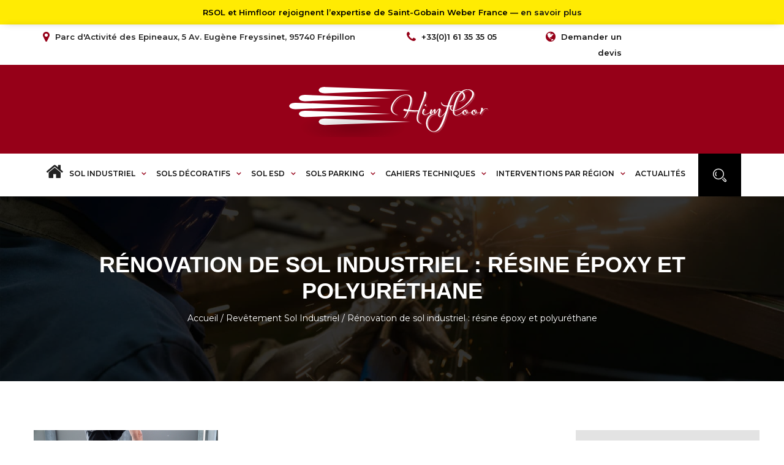

--- FILE ---
content_type: text/html; charset=UTF-8
request_url: https://www.himfloor.com/renovation-de-sol-industriel-avec-resine-epoxy-ou-polyurethane/
body_size: 29961
content:
<!DOCTYPE html>
<!--[if IE 8]> <html dir="ltr" lang="fr-FR" prefix="og: https://ogp.me/ns#" class="ie8"> <![endif]-->
<!--[if !IE]><!--> <html dir="ltr" lang="fr-FR" prefix="og: https://ogp.me/ns#"> <!--<![endif]-->
<head>
<script>
gtag('consent', 'default', {
'ad_storage': 'denied',
'ad_user_data': 'denied',
'ad_personalization': 'denied',
'analytics_storage': 'denied'
});
</script>
<!-- Container GTM -->
<script>(function(w,d,s,l,i){w[l]=w[l]||[];w[l].push({'gtm.start':
new Date().getTime(),event:'gtm.js'});var f=d.getElementsByTagName(s)[0],
j=d.createElement(s),dl=l!='dataLayer'?'&l='+l:'';j.async=true;j.src=
'https://www.googletagmanager.com/gtm.js?id='+i+dl;f.parentNode.insertBefore(j,f);
})(window,document,'script','dataLayer','GTM-MBWDX6SP');</script>
<meta charset="UTF-8">
<meta name="viewport" content="width=device-width, initial-scale=1, maximum-scale=1">
<meta name="msapplication-TileColor" content="">
<meta name="theme-color" content="">
<link rel="profile" href="http://gmpg.org/xfn/11">
<link rel="pingback" href="https://www.himfloor.com/xmlrpc.php">
<title>Rénovation de sol industriel : résine époxy et polyuréthane</title>
<style>img:is([sizes="auto" i], [sizes^="auto," i]) { contain-intrinsic-size: 3000px 1500px }</style>
<!-- All in One SEO 4.9.0 - aioseo.com -->
<meta name="description" content="Rénovation de Sol Industriel : vous hésitez entre une résine époxy ou polyuréthane ? Vous ne savez pas quelle résine choisir ? On vous dit tout !" />
<meta name="robots" content="max-image-preview:large" />
<meta name="author" content="HimG"/>
<link rel="canonical" href="https://www.himfloor.com/renovation-de-sol-industriel-avec-resine-epoxy-ou-polyurethane/" />
<meta name="generator" content="All in One SEO (AIOSEO) 4.9.0" />
<meta property="og:locale" content="fr_FR" />
<meta property="og:site_name" content="Sols Industriels Résine Himfloor" />
<meta property="og:type" content="article" />
<meta property="og:title" content="Rénovation de sol industriel : résine époxy et polyuréthane" />
<meta property="og:description" content="Rénovation de Sol Industriel : vous hésitez entre une résine époxy ou polyuréthane ? Vous ne savez pas quelle résine choisir ? On vous dit tout !" />
<meta property="og:url" content="https://www.himfloor.com/renovation-de-sol-industriel-avec-resine-epoxy-ou-polyurethane/" />
<meta property="og:image" content="https://www.himfloor.com/wp-content/uploads/2021/05/renovation-sol-resine.png" />
<meta property="og:image:secure_url" content="https://www.himfloor.com/wp-content/uploads/2021/05/renovation-sol-resine.png" />
<meta property="og:image:width" content="500" />
<meta property="og:image:height" content="332" />
<meta property="article:section" content="Rénovation des sols industriels" />
<meta property="article:tag" content="réfection de sol" />
<meta property="article:tag" content="rénovation sol" />
<meta property="article:tag" content="rénovation sol résine" />
<meta property="article:tag" content="sol industriel résine" />
<meta property="article:published_time" content="2025-06-24T07:05:23+00:00" />
<meta property="article:modified_time" content="2025-06-24T20:37:37+00:00" />
<meta property="article:publisher" content="https://www.facebook.com/himfloor/" />
<script type="application/ld+json" class="aioseo-schema">
{"@context":"https:\/\/schema.org","@graph":[{"@type":"Article","@id":"https:\/\/www.himfloor.com\/renovation-de-sol-industriel-avec-resine-epoxy-ou-polyurethane\/#article","name":"R\u00e9novation de sol industriel : r\u00e9sine \u00e9poxy et polyur\u00e9thane","headline":"R\u00e9novation de sol industriel : r\u00e9sine \u00e9poxy et polyur\u00e9thane","author":{"@id":"https:\/\/www.himfloor.com\/author\/himg\/#author"},"publisher":{"@id":"https:\/\/www.himfloor.com\/#organization"},"image":{"@type":"ImageObject","url":"https:\/\/www.himfloor.com\/wp-content\/uploads\/2021\/05\/renovation-sol-resine.png","width":500,"height":332,"caption":"Applicateurs R\u00e9sine pour la R\u00e9novation des Sols Industriels"},"datePublished":"2025-06-24T08:05:23+01:00","dateModified":"2025-06-24T21:37:37+01:00","inLanguage":"fr-FR","mainEntityOfPage":{"@id":"https:\/\/www.himfloor.com\/renovation-de-sol-industriel-avec-resine-epoxy-ou-polyurethane\/#webpage"},"isPartOf":{"@id":"https:\/\/www.himfloor.com\/renovation-de-sol-industriel-avec-resine-epoxy-ou-polyurethane\/#webpage"},"articleSection":"Mortier Hydraulique, Polyur\u00e9thane Ciment, R\u00e9novation des sols industriels, Rev\u00eatement Sol Industriel, Sol Industrie Alimentaire, Sol Industrie Automobile, Sol Industrie Cosm\u00e9tique, R\u00e9fection de sol, R\u00e9novation sol, r\u00e9novation sol r\u00e9sine, Sol industriel r\u00e9sine"},{"@type":"BreadcrumbList","@id":"https:\/\/www.himfloor.com\/renovation-de-sol-industriel-avec-resine-epoxy-ou-polyurethane\/#breadcrumblist","itemListElement":[{"@type":"ListItem","@id":"https:\/\/www.himfloor.com#listItem","position":1,"name":"Accueil","item":"https:\/\/www.himfloor.com","nextItem":{"@type":"ListItem","@id":"https:\/\/www.himfloor.com\/category\/revetement-sol-industriel\/#listItem","name":"Rev\u00eatement Sol Industriel"}},{"@type":"ListItem","@id":"https:\/\/www.himfloor.com\/category\/revetement-sol-industriel\/#listItem","position":2,"name":"Rev\u00eatement Sol Industriel","item":"https:\/\/www.himfloor.com\/category\/revetement-sol-industriel\/","nextItem":{"@type":"ListItem","@id":"https:\/\/www.himfloor.com\/renovation-de-sol-industriel-avec-resine-epoxy-ou-polyurethane\/#listItem","name":"R\u00e9novation de sol industriel : r\u00e9sine \u00e9poxy et polyur\u00e9thane"},"previousItem":{"@type":"ListItem","@id":"https:\/\/www.himfloor.com#listItem","name":"Accueil"}},{"@type":"ListItem","@id":"https:\/\/www.himfloor.com\/renovation-de-sol-industriel-avec-resine-epoxy-ou-polyurethane\/#listItem","position":3,"name":"R\u00e9novation de sol industriel : r\u00e9sine \u00e9poxy et polyur\u00e9thane","previousItem":{"@type":"ListItem","@id":"https:\/\/www.himfloor.com\/category\/revetement-sol-industriel\/#listItem","name":"Rev\u00eatement Sol Industriel"}}]},{"@type":"Organization","@id":"https:\/\/www.himfloor.com\/#organization","name":"Himfloor","description":"Rev\u00eatements de Sol en R\u00e9sine \u00c9poxy et Polyur\u00e9thane pour B\u00e2timent Tertiaire et Industriel","url":"https:\/\/www.himfloor.com\/","telephone":"+33161353505","logo":{"@type":"ImageObject","url":"https:\/\/www.himfloor.com\/wp-content\/uploads\/2025\/04\/LOGO-HIMFLOOR-2024-PNG.png","@id":"https:\/\/www.himfloor.com\/renovation-de-sol-industriel-avec-resine-epoxy-ou-polyurethane\/#organizationLogo","width":591,"height":114,"caption":"Rev\u00eatements de Sol en r\u00e9sine pour l'Industrie"},"image":{"@id":"https:\/\/www.himfloor.com\/renovation-de-sol-industriel-avec-resine-epoxy-ou-polyurethane\/#organizationLogo"},"sameAs":["https:\/\/www.facebook.com\/himfloor\/","https:\/\/twitter.com\/himfloor","https:\/\/www.youtube.com\/channel\/UCyJho4zXEEICA5XqamRNrbQ","https:\/\/www.linkedin.com\/company\/himfloor\/about\/"]},{"@type":"Person","@id":"https:\/\/www.himfloor.com\/author\/himg\/#author","url":"https:\/\/www.himfloor.com\/author\/himg\/","name":"HimG","image":{"@type":"ImageObject","@id":"https:\/\/www.himfloor.com\/renovation-de-sol-industriel-avec-resine-epoxy-ou-polyurethane\/#authorImage","url":"https:\/\/www.himfloor.com\/wp-content\/plugins\/ultimate-member\/assets\/img\/default_avatar.jpg","width":96,"height":96,"caption":"HimG"}},{"@type":"WebPage","@id":"https:\/\/www.himfloor.com\/renovation-de-sol-industriel-avec-resine-epoxy-ou-polyurethane\/#webpage","url":"https:\/\/www.himfloor.com\/renovation-de-sol-industriel-avec-resine-epoxy-ou-polyurethane\/","name":"R\u00e9novation de sol industriel : r\u00e9sine \u00e9poxy et polyur\u00e9thane","description":"R\u00e9novation de Sol Industriel : vous h\u00e9sitez entre une r\u00e9sine \u00e9poxy ou polyur\u00e9thane ? Vous ne savez pas quelle r\u00e9sine choisir ? On vous dit tout !","inLanguage":"fr-FR","isPartOf":{"@id":"https:\/\/www.himfloor.com\/#website"},"breadcrumb":{"@id":"https:\/\/www.himfloor.com\/renovation-de-sol-industriel-avec-resine-epoxy-ou-polyurethane\/#breadcrumblist"},"author":{"@id":"https:\/\/www.himfloor.com\/author\/himg\/#author"},"creator":{"@id":"https:\/\/www.himfloor.com\/author\/himg\/#author"},"image":{"@type":"ImageObject","url":"https:\/\/www.himfloor.com\/wp-content\/uploads\/2021\/05\/renovation-sol-resine.png","@id":"https:\/\/www.himfloor.com\/renovation-de-sol-industriel-avec-resine-epoxy-ou-polyurethane\/#mainImage","width":500,"height":332,"caption":"Applicateurs R\u00e9sine pour la R\u00e9novation des Sols Industriels"},"primaryImageOfPage":{"@id":"https:\/\/www.himfloor.com\/renovation-de-sol-industriel-avec-resine-epoxy-ou-polyurethane\/#mainImage"},"datePublished":"2025-06-24T08:05:23+01:00","dateModified":"2025-06-24T21:37:37+01:00"},{"@type":"WebSite","@id":"https:\/\/www.himfloor.com\/#website","url":"https:\/\/www.himfloor.com\/","name":"Sols Industriels R\u00e9sine Himfloor","description":"Rev\u00eatements de Sol en R\u00e9sine \u00c9poxy et Polyur\u00e9thane pour B\u00e2timent Tertiaire et Industriel","inLanguage":"fr-FR","publisher":{"@id":"https:\/\/www.himfloor.com\/#organization"}}]}
</script>
<!-- All in One SEO -->
<link rel='dns-prefetch' href='//js.hs-scripts.com' />
<link rel='dns-prefetch' href='//fonts.googleapis.com' />
<link rel="alternate" type="application/rss+xml" title="Sols Industriels Résine Himfloor &raquo; Flux" href="https://www.himfloor.com/feed/" />
<script type="text/javascript">
/* <![CDATA[ */
window._wpemojiSettings = {"baseUrl":"https:\/\/s.w.org\/images\/core\/emoji\/16.0.1\/72x72\/","ext":".png","svgUrl":"https:\/\/s.w.org\/images\/core\/emoji\/16.0.1\/svg\/","svgExt":".svg","source":{"concatemoji":"https:\/\/www.himfloor.com\/wp-includes\/js\/wp-emoji-release.min.js?ver=6.8.3"}};
/*! This file is auto-generated */
!function(s,n){var o,i,e;function c(e){try{var t={supportTests:e,timestamp:(new Date).valueOf()};sessionStorage.setItem(o,JSON.stringify(t))}catch(e){}}function p(e,t,n){e.clearRect(0,0,e.canvas.width,e.canvas.height),e.fillText(t,0,0);var t=new Uint32Array(e.getImageData(0,0,e.canvas.width,e.canvas.height).data),a=(e.clearRect(0,0,e.canvas.width,e.canvas.height),e.fillText(n,0,0),new Uint32Array(e.getImageData(0,0,e.canvas.width,e.canvas.height).data));return t.every(function(e,t){return e===a[t]})}function u(e,t){e.clearRect(0,0,e.canvas.width,e.canvas.height),e.fillText(t,0,0);for(var n=e.getImageData(16,16,1,1),a=0;a<n.data.length;a++)if(0!==n.data[a])return!1;return!0}function f(e,t,n,a){switch(t){case"flag":return n(e,"\ud83c\udff3\ufe0f\u200d\u26a7\ufe0f","\ud83c\udff3\ufe0f\u200b\u26a7\ufe0f")?!1:!n(e,"\ud83c\udde8\ud83c\uddf6","\ud83c\udde8\u200b\ud83c\uddf6")&&!n(e,"\ud83c\udff4\udb40\udc67\udb40\udc62\udb40\udc65\udb40\udc6e\udb40\udc67\udb40\udc7f","\ud83c\udff4\u200b\udb40\udc67\u200b\udb40\udc62\u200b\udb40\udc65\u200b\udb40\udc6e\u200b\udb40\udc67\u200b\udb40\udc7f");case"emoji":return!a(e,"\ud83e\udedf")}return!1}function g(e,t,n,a){var r="undefined"!=typeof WorkerGlobalScope&&self instanceof WorkerGlobalScope?new OffscreenCanvas(300,150):s.createElement("canvas"),o=r.getContext("2d",{willReadFrequently:!0}),i=(o.textBaseline="top",o.font="600 32px Arial",{});return e.forEach(function(e){i[e]=t(o,e,n,a)}),i}function t(e){var t=s.createElement("script");t.src=e,t.defer=!0,s.head.appendChild(t)}"undefined"!=typeof Promise&&(o="wpEmojiSettingsSupports",i=["flag","emoji"],n.supports={everything:!0,everythingExceptFlag:!0},e=new Promise(function(e){s.addEventListener("DOMContentLoaded",e,{once:!0})}),new Promise(function(t){var n=function(){try{var e=JSON.parse(sessionStorage.getItem(o));if("object"==typeof e&&"number"==typeof e.timestamp&&(new Date).valueOf()<e.timestamp+604800&&"object"==typeof e.supportTests)return e.supportTests}catch(e){}return null}();if(!n){if("undefined"!=typeof Worker&&"undefined"!=typeof OffscreenCanvas&&"undefined"!=typeof URL&&URL.createObjectURL&&"undefined"!=typeof Blob)try{var e="postMessage("+g.toString()+"("+[JSON.stringify(i),f.toString(),p.toString(),u.toString()].join(",")+"));",a=new Blob([e],{type:"text/javascript"}),r=new Worker(URL.createObjectURL(a),{name:"wpTestEmojiSupports"});return void(r.onmessage=function(e){c(n=e.data),r.terminate(),t(n)})}catch(e){}c(n=g(i,f,p,u))}t(n)}).then(function(e){for(var t in e)n.supports[t]=e[t],n.supports.everything=n.supports.everything&&n.supports[t],"flag"!==t&&(n.supports.everythingExceptFlag=n.supports.everythingExceptFlag&&n.supports[t]);n.supports.everythingExceptFlag=n.supports.everythingExceptFlag&&!n.supports.flag,n.DOMReady=!1,n.readyCallback=function(){n.DOMReady=!0}}).then(function(){return e}).then(function(){var e;n.supports.everything||(n.readyCallback(),(e=n.source||{}).concatemoji?t(e.concatemoji):e.wpemoji&&e.twemoji&&(t(e.twemoji),t(e.wpemoji)))}))}((window,document),window._wpemojiSettings);
/* ]]> */
</script>
<style id='wp-emoji-styles-inline-css' type='text/css'>
img.wp-smiley, img.emoji {
display: inline !important;
border: none !important;
box-shadow: none !important;
height: 1em !important;
width: 1em !important;
margin: 0 0.07em !important;
vertical-align: -0.1em !important;
background: none !important;
padding: 0 !important;
}
</style>
<link rel='stylesheet' id='wp-block-library-css' href='//www.himfloor.com/wp-content/cache/wpfc-minified/dsicx3pb/4hrtg.css' type='text/css' media='all' />
<style id='classic-theme-styles-inline-css' type='text/css'>
/*! This file is auto-generated */
.wp-block-button__link{color:#fff;background-color:#32373c;border-radius:9999px;box-shadow:none;text-decoration:none;padding:calc(.667em + 2px) calc(1.333em + 2px);font-size:1.125em}.wp-block-file__button{background:#32373c;color:#fff;text-decoration:none}
</style>
<link rel='stylesheet' id='aioseo/css/src/vue/standalone/blocks/table-of-contents/global.scss-css' href='//www.himfloor.com/wp-content/cache/wpfc-minified/1cfjf9mj/dw4l.css' type='text/css' media='all' />
<style id='filebird-block-filebird-gallery-style-inline-css' type='text/css'>
ul.filebird-block-filebird-gallery{margin:auto!important;padding:0!important;width:100%}ul.filebird-block-filebird-gallery.layout-grid{display:grid;grid-gap:20px;align-items:stretch;grid-template-columns:repeat(var(--columns),1fr);justify-items:stretch}ul.filebird-block-filebird-gallery.layout-grid li img{border:1px solid #ccc;box-shadow:2px 2px 6px 0 rgba(0,0,0,.3);height:100%;max-width:100%;-o-object-fit:cover;object-fit:cover;width:100%}ul.filebird-block-filebird-gallery.layout-masonry{-moz-column-count:var(--columns);-moz-column-gap:var(--space);column-gap:var(--space);-moz-column-width:var(--min-width);columns:var(--min-width) var(--columns);display:block;overflow:auto}ul.filebird-block-filebird-gallery.layout-masonry li{margin-bottom:var(--space)}ul.filebird-block-filebird-gallery li{list-style:none}ul.filebird-block-filebird-gallery li figure{height:100%;margin:0;padding:0;position:relative;width:100%}ul.filebird-block-filebird-gallery li figure figcaption{background:linear-gradient(0deg,rgba(0,0,0,.7),rgba(0,0,0,.3) 70%,transparent);bottom:0;box-sizing:border-box;color:#fff;font-size:.8em;margin:0;max-height:100%;overflow:auto;padding:3em .77em .7em;position:absolute;text-align:center;width:100%;z-index:2}ul.filebird-block-filebird-gallery li figure figcaption a{color:inherit}
</style>
<style id='global-styles-inline-css' type='text/css'>
:root{--wp--preset--aspect-ratio--square: 1;--wp--preset--aspect-ratio--4-3: 4/3;--wp--preset--aspect-ratio--3-4: 3/4;--wp--preset--aspect-ratio--3-2: 3/2;--wp--preset--aspect-ratio--2-3: 2/3;--wp--preset--aspect-ratio--16-9: 16/9;--wp--preset--aspect-ratio--9-16: 9/16;--wp--preset--color--black: #000000;--wp--preset--color--cyan-bluish-gray: #abb8c3;--wp--preset--color--white: #ffffff;--wp--preset--color--pale-pink: #f78da7;--wp--preset--color--vivid-red: #cf2e2e;--wp--preset--color--luminous-vivid-orange: #ff6900;--wp--preset--color--luminous-vivid-amber: #fcb900;--wp--preset--color--light-green-cyan: #7bdcb5;--wp--preset--color--vivid-green-cyan: #00d084;--wp--preset--color--pale-cyan-blue: #8ed1fc;--wp--preset--color--vivid-cyan-blue: #0693e3;--wp--preset--color--vivid-purple: #9b51e0;--wp--preset--gradient--vivid-cyan-blue-to-vivid-purple: linear-gradient(135deg,rgba(6,147,227,1) 0%,rgb(155,81,224) 100%);--wp--preset--gradient--light-green-cyan-to-vivid-green-cyan: linear-gradient(135deg,rgb(122,220,180) 0%,rgb(0,208,130) 100%);--wp--preset--gradient--luminous-vivid-amber-to-luminous-vivid-orange: linear-gradient(135deg,rgba(252,185,0,1) 0%,rgba(255,105,0,1) 100%);--wp--preset--gradient--luminous-vivid-orange-to-vivid-red: linear-gradient(135deg,rgba(255,105,0,1) 0%,rgb(207,46,46) 100%);--wp--preset--gradient--very-light-gray-to-cyan-bluish-gray: linear-gradient(135deg,rgb(238,238,238) 0%,rgb(169,184,195) 100%);--wp--preset--gradient--cool-to-warm-spectrum: linear-gradient(135deg,rgb(74,234,220) 0%,rgb(151,120,209) 20%,rgb(207,42,186) 40%,rgb(238,44,130) 60%,rgb(251,105,98) 80%,rgb(254,248,76) 100%);--wp--preset--gradient--blush-light-purple: linear-gradient(135deg,rgb(255,206,236) 0%,rgb(152,150,240) 100%);--wp--preset--gradient--blush-bordeaux: linear-gradient(135deg,rgb(254,205,165) 0%,rgb(254,45,45) 50%,rgb(107,0,62) 100%);--wp--preset--gradient--luminous-dusk: linear-gradient(135deg,rgb(255,203,112) 0%,rgb(199,81,192) 50%,rgb(65,88,208) 100%);--wp--preset--gradient--pale-ocean: linear-gradient(135deg,rgb(255,245,203) 0%,rgb(182,227,212) 50%,rgb(51,167,181) 100%);--wp--preset--gradient--electric-grass: linear-gradient(135deg,rgb(202,248,128) 0%,rgb(113,206,126) 100%);--wp--preset--gradient--midnight: linear-gradient(135deg,rgb(2,3,129) 0%,rgb(40,116,252) 100%);--wp--preset--font-size--small: 13px;--wp--preset--font-size--medium: 20px;--wp--preset--font-size--large: 36px;--wp--preset--font-size--x-large: 42px;--wp--preset--spacing--20: 0.44rem;--wp--preset--spacing--30: 0.67rem;--wp--preset--spacing--40: 1rem;--wp--preset--spacing--50: 1.5rem;--wp--preset--spacing--60: 2.25rem;--wp--preset--spacing--70: 3.38rem;--wp--preset--spacing--80: 5.06rem;--wp--preset--shadow--natural: 6px 6px 9px rgba(0, 0, 0, 0.2);--wp--preset--shadow--deep: 12px 12px 50px rgba(0, 0, 0, 0.4);--wp--preset--shadow--sharp: 6px 6px 0px rgba(0, 0, 0, 0.2);--wp--preset--shadow--outlined: 6px 6px 0px -3px rgba(255, 255, 255, 1), 6px 6px rgba(0, 0, 0, 1);--wp--preset--shadow--crisp: 6px 6px 0px rgba(0, 0, 0, 1);}:where(.is-layout-flex){gap: 0.5em;}:where(.is-layout-grid){gap: 0.5em;}body .is-layout-flex{display: flex;}.is-layout-flex{flex-wrap: wrap;align-items: center;}.is-layout-flex > :is(*, div){margin: 0;}body .is-layout-grid{display: grid;}.is-layout-grid > :is(*, div){margin: 0;}:where(.wp-block-columns.is-layout-flex){gap: 2em;}:where(.wp-block-columns.is-layout-grid){gap: 2em;}:where(.wp-block-post-template.is-layout-flex){gap: 1.25em;}:where(.wp-block-post-template.is-layout-grid){gap: 1.25em;}.has-black-color{color: var(--wp--preset--color--black) !important;}.has-cyan-bluish-gray-color{color: var(--wp--preset--color--cyan-bluish-gray) !important;}.has-white-color{color: var(--wp--preset--color--white) !important;}.has-pale-pink-color{color: var(--wp--preset--color--pale-pink) !important;}.has-vivid-red-color{color: var(--wp--preset--color--vivid-red) !important;}.has-luminous-vivid-orange-color{color: var(--wp--preset--color--luminous-vivid-orange) !important;}.has-luminous-vivid-amber-color{color: var(--wp--preset--color--luminous-vivid-amber) !important;}.has-light-green-cyan-color{color: var(--wp--preset--color--light-green-cyan) !important;}.has-vivid-green-cyan-color{color: var(--wp--preset--color--vivid-green-cyan) !important;}.has-pale-cyan-blue-color{color: var(--wp--preset--color--pale-cyan-blue) !important;}.has-vivid-cyan-blue-color{color: var(--wp--preset--color--vivid-cyan-blue) !important;}.has-vivid-purple-color{color: var(--wp--preset--color--vivid-purple) !important;}.has-black-background-color{background-color: var(--wp--preset--color--black) !important;}.has-cyan-bluish-gray-background-color{background-color: var(--wp--preset--color--cyan-bluish-gray) !important;}.has-white-background-color{background-color: var(--wp--preset--color--white) !important;}.has-pale-pink-background-color{background-color: var(--wp--preset--color--pale-pink) !important;}.has-vivid-red-background-color{background-color: var(--wp--preset--color--vivid-red) !important;}.has-luminous-vivid-orange-background-color{background-color: var(--wp--preset--color--luminous-vivid-orange) !important;}.has-luminous-vivid-amber-background-color{background-color: var(--wp--preset--color--luminous-vivid-amber) !important;}.has-light-green-cyan-background-color{background-color: var(--wp--preset--color--light-green-cyan) !important;}.has-vivid-green-cyan-background-color{background-color: var(--wp--preset--color--vivid-green-cyan) !important;}.has-pale-cyan-blue-background-color{background-color: var(--wp--preset--color--pale-cyan-blue) !important;}.has-vivid-cyan-blue-background-color{background-color: var(--wp--preset--color--vivid-cyan-blue) !important;}.has-vivid-purple-background-color{background-color: var(--wp--preset--color--vivid-purple) !important;}.has-black-border-color{border-color: var(--wp--preset--color--black) !important;}.has-cyan-bluish-gray-border-color{border-color: var(--wp--preset--color--cyan-bluish-gray) !important;}.has-white-border-color{border-color: var(--wp--preset--color--white) !important;}.has-pale-pink-border-color{border-color: var(--wp--preset--color--pale-pink) !important;}.has-vivid-red-border-color{border-color: var(--wp--preset--color--vivid-red) !important;}.has-luminous-vivid-orange-border-color{border-color: var(--wp--preset--color--luminous-vivid-orange) !important;}.has-luminous-vivid-amber-border-color{border-color: var(--wp--preset--color--luminous-vivid-amber) !important;}.has-light-green-cyan-border-color{border-color: var(--wp--preset--color--light-green-cyan) !important;}.has-vivid-green-cyan-border-color{border-color: var(--wp--preset--color--vivid-green-cyan) !important;}.has-pale-cyan-blue-border-color{border-color: var(--wp--preset--color--pale-cyan-blue) !important;}.has-vivid-cyan-blue-border-color{border-color: var(--wp--preset--color--vivid-cyan-blue) !important;}.has-vivid-purple-border-color{border-color: var(--wp--preset--color--vivid-purple) !important;}.has-vivid-cyan-blue-to-vivid-purple-gradient-background{background: var(--wp--preset--gradient--vivid-cyan-blue-to-vivid-purple) !important;}.has-light-green-cyan-to-vivid-green-cyan-gradient-background{background: var(--wp--preset--gradient--light-green-cyan-to-vivid-green-cyan) !important;}.has-luminous-vivid-amber-to-luminous-vivid-orange-gradient-background{background: var(--wp--preset--gradient--luminous-vivid-amber-to-luminous-vivid-orange) !important;}.has-luminous-vivid-orange-to-vivid-red-gradient-background{background: var(--wp--preset--gradient--luminous-vivid-orange-to-vivid-red) !important;}.has-very-light-gray-to-cyan-bluish-gray-gradient-background{background: var(--wp--preset--gradient--very-light-gray-to-cyan-bluish-gray) !important;}.has-cool-to-warm-spectrum-gradient-background{background: var(--wp--preset--gradient--cool-to-warm-spectrum) !important;}.has-blush-light-purple-gradient-background{background: var(--wp--preset--gradient--blush-light-purple) !important;}.has-blush-bordeaux-gradient-background{background: var(--wp--preset--gradient--blush-bordeaux) !important;}.has-luminous-dusk-gradient-background{background: var(--wp--preset--gradient--luminous-dusk) !important;}.has-pale-ocean-gradient-background{background: var(--wp--preset--gradient--pale-ocean) !important;}.has-electric-grass-gradient-background{background: var(--wp--preset--gradient--electric-grass) !important;}.has-midnight-gradient-background{background: var(--wp--preset--gradient--midnight) !important;}.has-small-font-size{font-size: var(--wp--preset--font-size--small) !important;}.has-medium-font-size{font-size: var(--wp--preset--font-size--medium) !important;}.has-large-font-size{font-size: var(--wp--preset--font-size--large) !important;}.has-x-large-font-size{font-size: var(--wp--preset--font-size--x-large) !important;}
:where(.wp-block-post-template.is-layout-flex){gap: 1.25em;}:where(.wp-block-post-template.is-layout-grid){gap: 1.25em;}
:where(.wp-block-columns.is-layout-flex){gap: 2em;}:where(.wp-block-columns.is-layout-grid){gap: 2em;}
:root :where(.wp-block-pullquote){font-size: 1.5em;line-height: 1.6;}
</style>
<link rel='stylesheet' id='juiz_sps_styles-css' href='//www.himfloor.com/wp-content/cache/wpfc-minified/kxhxto7w/4hrtg.css' type='text/css' media='all' />
<link rel='stylesheet' id='juiz_sps_modal_styles-css' href='//www.himfloor.com/wp-content/cache/wpfc-minified/798g2ral/4hrtg.css' type='text/css' media="print" onload="this.onload=null;this.media='all'" /><noscript><link rel="stylesheet" media="all" href='//www.himfloor.com/wp-content/cache/wpfc-minified/798g2ral/4hrtg.css'></noscript>
<link rel='stylesheet' id='responsive-lightbox-swipebox-css' href='//www.himfloor.com/wp-content/cache/wpfc-minified/1cd93spd/4hrtg.css' type='text/css' media='all' />
<link rel='stylesheet' id='font-awesome-css' href='//www.himfloor.com/wp-content/cache/wpfc-minified/9lcn2igt/4hrtg.css' type='text/css' media='all' />
<link rel='stylesheet' id='bootstrap-css' href='//www.himfloor.com/wp-content/cache/wpfc-minified/7ncqx17i/4hrtg.css' type='text/css' media='all' />
<link rel='stylesheet' id='hero-slider-css' href='//www.himfloor.com/wp-content/cache/wpfc-minified/m0v76gfe/4hrtg.css' type='text/css' media='all' />
<link rel='stylesheet' id='owl-carousel-css' href='//www.himfloor.com/wp-content/cache/wpfc-minified/quz54t7c/4hrtg.css' type='text/css' media='all' />
<link rel='stylesheet' id='isotop-css' href='//www.himfloor.com/wp-content/cache/wpfc-minified/978spwyg/4hrtg.css' type='text/css' media='all' />
<link rel='stylesheet' id='flaticon-css' href='//www.himfloor.com/wp-content/cache/wpfc-minified/m7ykbc6y/4hrtg.css' type='text/css' media='all' />
<link rel='stylesheet' id='magnific-popup-css' href='//www.himfloor.com/wp-content/cache/wpfc-minified/kdh1s3zh/4hrtg.css' type='text/css' media='all' />
<link rel='stylesheet' id='slicknav-css' href='//www.himfloor.com/wp-content/cache/wpfc-minified/8k73fdu9/4hrtg.css' type='text/css' media='all' />
<link rel='stylesheet' id='emarat-style-css' href='//www.himfloor.com/wp-content/cache/wpfc-minified/rbb9b88/4hrtg.css' type='text/css' media='all' />
<link rel='stylesheet' id='emarat-child-css' href='//www.himfloor.com/wp-content/cache/wpfc-minified/d7y4u5ue/4hrtg.css' type='text/css' media='all' />
<link rel='stylesheet' id='emarat-responsive-css' href='//www.himfloor.com/wp-content/cache/wpfc-minified/2p53jjtd/4hrtg.css' type='text/css' media='all' />
<link rel='stylesheet' id='emarat-default-google-fonts-css' href='//fonts.googleapis.com/css?family=Montserrat%3A400%2C600%2C700%7CGreat%2BVibes&#038;ver=1.0' type='text/css' media='all' />
<link rel='stylesheet' id='emarat-default-style-css' href='//www.himfloor.com/wp-content/cache/wpfc-minified/rr6j60k/4hrtg.css' type='text/css' media='all' />
<link rel='stylesheet' id='wp-pagenavi-css' href='//www.himfloor.com/wp-content/cache/wpfc-minified/f2wbitlg/4hrtg.css' type='text/css' media='all' />
<link rel='stylesheet' id='um_modal-css' href='//www.himfloor.com/wp-content/cache/wpfc-minified/km5ebs65/4hrtg.css' type='text/css' media='all' />
<link rel='stylesheet' id='um_ui-css' href='//www.himfloor.com/wp-content/cache/wpfc-minified/7kxlmf78/4hrtg.css' type='text/css' media='all' />
<link rel='stylesheet' id='um_tipsy-css' href='//www.himfloor.com/wp-content/cache/wpfc-minified/g0ds70b6/4hrtg.css' type='text/css' media='all' />
<link rel='stylesheet' id='um_raty-css' href='//www.himfloor.com/wp-content/cache/wpfc-minified/2ie7nd8/4hrtg.css' type='text/css' media='all' />
<link rel='stylesheet' id='select2-css' href='//www.himfloor.com/wp-content/cache/wpfc-minified/ldcrx9ih/4hrtg.css' type='text/css' media='all' />
<link rel='stylesheet' id='um_fileupload-css' href='//www.himfloor.com/wp-content/cache/wpfc-minified/dvaqvo08/4hrtg.css' type='text/css' media='all' />
<link rel='stylesheet' id='um_confirm-css' href='//www.himfloor.com/wp-content/cache/wpfc-minified/qgvkrw23/4hrtg.css' type='text/css' media='all' />
<link rel='stylesheet' id='um_datetime-css' href='//www.himfloor.com/wp-content/cache/wpfc-minified/dswvbcot/4hrtg.css' type='text/css' media='all' />
<link rel='stylesheet' id='um_datetime_date-css' href='//www.himfloor.com/wp-content/cache/wpfc-minified/mocqb3jw/4hrtg.css' type='text/css' media='all' />
<link rel='stylesheet' id='um_datetime_time-css' href='//www.himfloor.com/wp-content/cache/wpfc-minified/dhsxggp1/4hrtg.css' type='text/css' media='all' />
<link rel='stylesheet' id='um_fonticons_ii-css' href='//www.himfloor.com/wp-content/cache/wpfc-minified/6idtu5/4hrtg.css' type='text/css' media='all' />
<link rel='stylesheet' id='um_fonticons_fa-css' href='//www.himfloor.com/wp-content/cache/wpfc-minified/79rg4mvo/4hrtg.css' type='text/css' media='all' />
<link rel='stylesheet' id='um_fontawesome-css' href='//www.himfloor.com/wp-content/cache/wpfc-minified/qx6omjbd/4hrtg.css' type='text/css' media='all' />
<link rel='stylesheet' id='um_common-css' href='//www.himfloor.com/wp-content/cache/wpfc-minified/f5ua0pal/4hrtg.css' type='text/css' media='all' />
<link rel='stylesheet' id='um_responsive-css' href='//www.himfloor.com/wp-content/cache/wpfc-minified/etxfpp4o/4hrtg.css' type='text/css' media='all' />
<link rel='stylesheet' id='um_styles-css' href='//www.himfloor.com/wp-content/cache/wpfc-minified/8xvulzjt/4hrtg.css' type='text/css' media='all' />
<link rel='stylesheet' id='um_crop-css' href='//www.himfloor.com/wp-content/cache/wpfc-minified/kxwlj7n1/4hrtg.css' type='text/css' media='all' />
<link rel='stylesheet' id='um_profile-css' href='//www.himfloor.com/wp-content/cache/wpfc-minified/e49l9bzg/4hrtg.css' type='text/css' media='all' />
<link rel='stylesheet' id='um_account-css' href='//www.himfloor.com/wp-content/cache/wpfc-minified/eftk7z00/4hrtg.css' type='text/css' media='all' />
<link rel='stylesheet' id='um_misc-css' href='//www.himfloor.com/wp-content/cache/wpfc-minified/ethkpaa6/4hrtg.css' type='text/css' media='all' />
<link rel='stylesheet' id='um_default_css-css' href='//www.himfloor.com/wp-content/cache/wpfc-minified/1fxn42w1/4hrtg.css' type='text/css' media='all' />
<script>window.gdprAppliesGlobally=true;if(!("cmp_id" in window)||window.cmp_id<1){window.cmp_id=0}if(!("cmp_cdid" in window)){window.cmp_cdid="14e43e750201d"}if(!("cmp_params" in window)){window.cmp_params=""}if(!("cmp_host" in window)){window.cmp_host="delivery.consentmanager.net"}if(!("cmp_cdn" in window)){window.cmp_cdn="cdn.consentmanager.net"}if(!("cmp_proto" in window)){window.cmp_proto="https:"}if(!("cmp_codesrc" in window)){window.cmp_codesrc="10"}window.cmp_getsupportedLangs=function(){var b=["DE","EN","FR","IT","NO","DA","FI","ES","PT","RO","BG","ET","EL","GA","HR","LV","LT","MT","NL","PL","SV","SK","SL","CS","HU","RU","SR","ZH","TR","UK","AR","BS"];if("cmp_customlanguages" in window){for(var a=0;a<window.cmp_customlanguages.length;a++){b.push(window.cmp_customlanguages[a].l.toUpperCase())}}return b};window.cmp_getRTLLangs=function(){var a=["AR"];if("cmp_customlanguages" in window){for(var b=0;b<window.cmp_customlanguages.length;b++){if("r" in window.cmp_customlanguages[b]&&window.cmp_customlanguages[b].r){a.push(window.cmp_customlanguages[b].l)}}}return a};window.cmp_getlang=function(j){if(typeof(j)!="boolean"){j=true}if(j&&typeof(cmp_getlang.usedlang)=="string"&&cmp_getlang.usedlang!==""){return cmp_getlang.usedlang}var g=window.cmp_getsupportedLangs();var c=[];var f=location.hash;var e=location.search;var a="languages" in navigator?navigator.languages:[];if(f.indexOf("cmplang=")!=-1){c.push(f.substr(f.indexOf("cmplang=")+8,2).toUpperCase())}else{if(e.indexOf("cmplang=")!=-1){c.push(e.substr(e.indexOf("cmplang=")+8,2).toUpperCase())}else{if("cmp_setlang" in window&&window.cmp_setlang!=""){c.push(window.cmp_setlang.toUpperCase())}else{if(a.length>0){for(var d=0;d<a.length;d++){c.push(a[d])}}}}}if("language" in navigator){c.push(navigator.language)}if("userLanguage" in navigator){c.push(navigator.userLanguage)}var h="";for(var d=0;d<c.length;d++){var b=c[d].toUpperCase();if(g.indexOf(b)!=-1){h=b;break}if(b.indexOf("-")!=-1){b=b.substr(0,2)}if(g.indexOf(b)!=-1){h=b;break}}if(h==""&&typeof(cmp_getlang.defaultlang)=="string"&&cmp_getlang.defaultlang!==""){return cmp_getlang.defaultlang}else{if(h==""){h="EN"}}h=h.toUpperCase();return h};(function(){var n=document;var p=n.getElementsByTagName;var q=window;var f="";var b="_en";if("cmp_getlang" in q){f=q.cmp_getlang().toLowerCase();if("cmp_customlanguages" in q){for(var h=0;h<q.cmp_customlanguages.length;h++){if(q.cmp_customlanguages[h].l.toUpperCase()==f.toUpperCase()){f="en";break}}}b="_"+f}function g(i,e){var t="";i+="=";var s=i.length;var d=location;if(d.hash.indexOf(i)!=-1){t=d.hash.substr(d.hash.indexOf(i)+s,9999)}else{if(d.search.indexOf(i)!=-1){t=d.search.substr(d.search.indexOf(i)+s,9999)}else{return e}}if(t.indexOf("&")!=-1){t=t.substr(0,t.indexOf("&"))}return t}var j=("cmp_proto" in q)?q.cmp_proto:"https:";if(j!="http:"&&j!="https:"){j="https:"}var k=("cmp_ref" in q)?q.cmp_ref:location.href;var r=n.createElement("script");r.setAttribute("data-cmp-ab","1");var c=g("cmpdesign","cmp_design" in q?q.cmp_design:"");var a=g("cmpregulationkey","cmp_regulationkey" in q?q.cmp_regulationkey:"");var o=g("cmpatt","cmp_att" in q?q.cmp_att:"");r.src=j+"//"+q.cmp_host+"/delivery/cmp.php?"+("cmp_id" in q&&q.cmp_id>0?"id="+q.cmp_id:"")+("cmp_cdid" in q?"&cdid="+q.cmp_cdid:"")+"&h="+encodeURIComponent(k)+(c!=""?"&cmpdesign="+encodeURIComponent(c):"")+(a!=""?"&cmpregulationkey="+encodeURIComponent(a):"")+(o!=""?"&cmpatt="+encodeURIComponent(o):"")+("cmp_params" in q?"&"+q.cmp_params:"")+(n.cookie.length>0?"&__cmpfcc=1":"")+"&l="+f.toLowerCase()+"&o="+(new Date()).getTime();r.type="text/javascript";r.async=true;if(n.currentScript&&n.currentScript.parentElement){n.currentScript.parentElement.appendChild(r)}else{if(n.body){n.body.appendChild(r)}else{var m=p("body");if(m.length==0){m=p("div")}if(m.length==0){m=p("span")}if(m.length==0){m=p("ins")}if(m.length==0){m=p("script")}if(m.length==0){m=p("head")}if(m.length>0){m[0].appendChild(r)}}}var r=n.createElement("script");r.src=j+"//"+q.cmp_cdn+"/delivery/js/cmp"+b+".min.js";r.type="text/javascript";r.setAttribute("data-cmp-ab","1");r.async=true;if(n.currentScript&&n.currentScript.parentElement){n.currentScript.parentElement.appendChild(r)}else{if(n.body){n.body.appendChild(r)}else{var m=p("body");if(m.length==0){m=p("div")}if(m.length==0){m=p("span")}if(m.length==0){m=p("ins")}if(m.length==0){m=p("script")}if(m.length==0){m=p("head")}if(m.length>0){m[0].appendChild(r)}}}})();window.cmp_addFrame=function(b){if(!window.frames[b]){if(document.body){var a=document.createElement("iframe");a.style.cssText="display:none";if("cmp_cdn" in window&&"cmp_ultrablocking" in window&&window.cmp_ultrablocking>0){a.src="//"+window.cmp_cdn+"/delivery/empty.html"}a.name=b;document.body.appendChild(a)}else{window.setTimeout(window.cmp_addFrame,10,b)}}};window.cmp_rc=function(h){var b=document.cookie;var f="";var d=0;while(b!=""&&d<100){d++;while(b.substr(0,1)==" "){b=b.substr(1,b.length)}var g=b.substring(0,b.indexOf("="));if(b.indexOf(";")!=-1){var c=b.substring(b.indexOf("=")+1,b.indexOf(";"))}else{var c=b.substr(b.indexOf("=")+1,b.length)}if(h==g){f=c}var e=b.indexOf(";")+1;if(e==0){e=b.length}b=b.substring(e,b.length)}return(f)};window.cmp_stub=function(){var a=arguments;__cmp.a=__cmp.a||[];if(!a.length){return __cmp.a}else{if(a[0]==="ping"){if(a[1]===2){a[2]({gdprApplies:gdprAppliesGlobally,cmpLoaded:false,cmpStatus:"stub",displayStatus:"hidden",apiVersion:"2.0",cmpId:31},true)}else{a[2](false,true)}}else{if(a[0]==="getUSPData"){a[2]({version:1,uspString:window.cmp_rc("")},true)}else{if(a[0]==="getTCData"){__cmp.a.push([].slice.apply(a))}else{if(a[0]==="addEventListener"||a[0]==="removeEventListener"){__cmp.a.push([].slice.apply(a))}else{if(a.length==4&&a[3]===false){a[2]({},false)}else{__cmp.a.push([].slice.apply(a))}}}}}}};window.cmp_gppstub=function(){var a=arguments;__gpp.q=__gpp.q||[];if(!a.length){return __gpp.q}var g=a[0];var f=a.length>1?a[1]:null;var e=a.length>2?a[2]:null;if(g==="ping"){return{gppVersion:"1.0",cmpStatus:"stub",cmpDisplayStatus:"hidden",apiSupport:["tcfeuv2","tcfva","usnat"],currentAPI:"",cmpId:31}}else{if(g==="addEventListener"){__gpp.e=__gpp.e||[];if(!("lastId" in __gpp)){__gpp.lastId=0}__gpp.lastId++;var c=__gpp.lastId;__gpp.e.push({id:c,callback:f});return{eventName:"listenerRegistered",listenerId:c,data:true,pingData:{gppVersion:"1.0",cmpStatus:"stub",cmpDisplayStatus:"hidden",apiSupport:[],currentAPI:"",cmpId:31}}}else{if(g==="removeEventListener"){var h=false;__gpp.e=__gpp.e||[];for(var d=0;d<__gpp.e.length;d++){if(__gpp.e[d].id==e){__gpp.e[d].splice(d,1);h=true;break}}return{eventName:"listenerRemoved",listenerId:e,data:h}}else{if(g==="hasSection"||g==="getSection"||g==="getField"||g==="getGPPString"){return null}else{__gpp.q.push([].slice.apply(a))}}}}};window.cmp_msghandler=function(d){var a=typeof d.data==="string";try{var c=a?JSON.parse(d.data):d.data}catch(f){var c=null}if(typeof(c)==="object"&&c!==null&&"__cmpCall" in c){var b=c.__cmpCall;window.__cmp(b.command,b.parameter,function(h,g){var e={__cmpReturn:{returnValue:h,success:g,callId:b.callId}};d.source.postMessage(a?JSON.stringify(e):e,"*")})}if(typeof(c)==="object"&&c!==null&&"__uspapiCall" in c){var b=c.__uspapiCall;window.__uspapi(b.command,b.version,function(h,g){var e={__uspapiReturn:{returnValue:h,success:g,callId:b.callId}};d.source.postMessage(a?JSON.stringify(e):e,"*")})}if(typeof(c)==="object"&&c!==null&&"__tcfapiCall" in c){var b=c.__tcfapiCall;window.__tcfapi(b.command,b.version,function(h,g){var e={__tcfapiReturn:{returnValue:h,success:g,callId:b.callId}};d.source.postMessage(a?JSON.stringify(e):e,"*")},b.parameter)}if(typeof(c)==="object"&&c!==null&&"__gppCall" in c){var b=c.__gppCall;window.__gpp(b.command,function(h,g){var e={__gppReturn:{returnValue:h,success:g,callId:b.callId}};d.source.postMessage(a?JSON.stringify(e):e,"*")},b.parameter,"version" in b?b.version:1)}};window.cmp_setStub=function(a){if(!(a in window)||(typeof(window[a])!=="function"&&typeof(window[a])!=="object"&&(typeof(window[a])==="undefined"||window[a]!==null))){window[a]=window.cmp_stub;window[a].msgHandler=window.cmp_msghandler;window.addEventListener("message",window.cmp_msghandler,false)}};window.cmp_setGppStub=function(a){if(!(a in window)||(typeof(window[a])!=="function"&&typeof(window[a])!=="object"&&(typeof(window[a])==="undefined"||window[a]!==null))){window[a]=window.cmp_gppstub;window[a].msgHandler=window.cmp_msghandler;window.addEventListener("message",window.cmp_msghandler,false)}};window.cmp_addFrame("__cmpLocator");if(!("cmp_disableusp" in window)||!window.cmp_disableusp){window.cmp_addFrame("__uspapiLocator")}if(!("cmp_disabletcf" in window)||!window.cmp_disabletcf){window.cmp_addFrame("__tcfapiLocator")}if(!("cmp_disablegpp" in window)||!window.cmp_disablegpp){window.cmp_addFrame("__gppLocator")}window.cmp_setStub("__cmp");if(!("cmp_disabletcf" in window)||!window.cmp_disabletcf){window.cmp_setStub("__tcfapi")}if(!("cmp_disableusp" in window)||!window.cmp_disableusp){window.cmp_setStub("__uspapi")}if(!("cmp_disablegpp" in window)||!window.cmp_disablegpp){window.cmp_setGppStub("__gpp")};</script><script type="text/javascript" src="https://www.himfloor.com/wp-includes/js/jquery/jquery.min.js?ver=3.7.1" id="jquery-core-js"></script>
<script type="text/javascript" src="https://www.himfloor.com/wp-includes/js/jquery/jquery-migrate.min.js?ver=3.4.1" id="jquery-migrate-js"></script>
<script type="text/javascript" src="https://www.himfloor.com/wp-content/plugins/responsive-lightbox/assets/swipebox/jquery.swipebox.min.js?ver=1.5.2" id="responsive-lightbox-swipebox-js"></script>
<script type="text/javascript" src="https://www.himfloor.com/wp-includes/js/underscore.min.js?ver=1.13.7" id="underscore-js"></script>
<script type="text/javascript" src="https://www.himfloor.com/wp-content/plugins/responsive-lightbox/assets/infinitescroll/infinite-scroll.pkgd.min.js?ver=4.0.1" id="responsive-lightbox-infinite-scroll-js"></script>
<script type="text/javascript" id="responsive-lightbox-js-before">
/* <![CDATA[ */
var rlArgs = {"script":"swipebox","selector":"lightbox","customEvents":"","activeGalleries":true,"animation":true,"hideCloseButtonOnMobile":false,"removeBarsOnMobile":false,"hideBars":true,"hideBarsDelay":5000,"videoMaxWidth":1080,"useSVG":true,"loopAtEnd":false,"woocommerce_gallery":false,"ajaxurl":"https:\/\/www.himfloor.com\/wp-admin\/admin-ajax.php","nonce":"599c01431c","preview":false,"postId":81580,"scriptExtension":false};
/* ]]> */
</script>
<script type="text/javascript" src="https://www.himfloor.com/wp-content/plugins/responsive-lightbox/js/front.js?ver=2.5.3" id="responsive-lightbox-js"></script>
<script type="text/javascript" src="https://www.himfloor.com/wp-content/themes/emarat-child/js/custom_script.js?ver=6.8.3" id="custom-script-js"></script>
<script type="text/javascript" src="https://www.himfloor.com/wp-content/plugins/ultimate-member/assets/js/um-gdpr.min.js?ver=2.10.6" id="um-gdpr-js"></script>
<script></script><link rel="https://api.w.org/" href="https://www.himfloor.com/wp-json/" /><link rel="alternate" title="JSON" type="application/json" href="https://www.himfloor.com/wp-json/wp/v2/posts/81580" /><link rel="EditURI" type="application/rsd+xml" title="RSD" href="https://www.himfloor.com/xmlrpc.php?rsd" />
<meta name="generator" content="WordPress 6.8.3" />
<link rel='shortlink' href='https://www.himfloor.com/?p=81580' />
<link rel="alternate" title="oEmbed (JSON)" type="application/json+oembed" href="https://www.himfloor.com/wp-json/oembed/1.0/embed?url=https%3A%2F%2Fwww.himfloor.com%2Frenovation-de-sol-industriel-avec-resine-epoxy-ou-polyurethane%2F" />
<link rel="alternate" title="oEmbed (XML)" type="text/xml+oembed" href="https://www.himfloor.com/wp-json/oembed/1.0/embed?url=https%3A%2F%2Fwww.himfloor.com%2Frenovation-de-sol-industriel-avec-resine-epoxy-ou-polyurethane%2F&#038;format=xml" />
<script id="Cookiebot" src="https://consent.cookiebot.com/uc.js" data-cbid="a68123cc-5848-4534-bad1-c748f289234b" type="text/javascript"></script>
<!-- Google Tag Manager -->
<script>(function(w,d,s,l,i){w[l]=w[l]||[];w[l].push({'gtm.start':
new Date().getTime(),event:'gtm.js'});var f=d.getElementsByTagName(s)[0],
j=d.createElement(s),dl=l!='dataLayer'?'&l='+l:'';j.async=true;j.src=
'https://www.googletagmanager.com/gtm.js?id='+i+dl;f.parentNode.insertBefore(j,f);
})(window,document,'script','dataLayer','GTM-MBWDX6SP');</script>
<!-- End Google Tag Manager -->
<!-- DO NOT COPY THIS SNIPPET! Start of Page Analytics Tracking for HubSpot WordPress plugin v11.3.21-->
<script class="hsq-set-content-id" data-content-id="blog-post">
var _hsq = _hsq || [];
_hsq.push(["setContentType", "blog-post"]);
</script>
<!-- DO NOT COPY THIS SNIPPET! End of Page Analytics Tracking for HubSpot WordPress plugin -->
<meta name="generator" content="Powered by WPBakery Page Builder - drag and drop page builder for WordPress."/>
<style type="text/css">.broken_link, a.broken_link {
text-decoration: line-through;
}</style><link rel="icon" href="https://www.himfloor.com/wp-content/uploads/2014/09/cropped-revetement_sol_resine_antiderapant-32x32.jpg" sizes="32x32" />
<link rel="icon" href="https://www.himfloor.com/wp-content/uploads/2014/09/cropped-revetement_sol_resine_antiderapant-192x192.jpg" sizes="192x192" />
<link rel="apple-touch-icon" href="https://www.himfloor.com/wp-content/uploads/2014/09/cropped-revetement_sol_resine_antiderapant-180x180.jpg" />
<meta name="msapplication-TileImage" content="https://www.himfloor.com/wp-content/uploads/2014/09/cropped-revetement_sol_resine_antiderapant-270x270.jpg" />
<noscript><style> .wpb_animate_when_almost_visible { opacity: 1; }</style></noscript>	
<!-- Google tag (gtag.js) -->
<script async src="https://www.googletagmanager.com/gtag/js?id=AW-1034464345">
</script>
<script>
window.dataLayer = window.dataLayer || [];
function gtag(){dataLayer.push(arguments);}
gtag('js', new Date());
gtag('config', 'AW-1034464345');
</script>
</head>
<body class="wp-singular post-template-default single single-post postid-81580 single-format-standard wp-theme-emarat wp-child-theme-emarat-child wpb-js-composer js-comp-ver-8.6.1 vc_responsive">
<div  class="layout-full">
<div  class="preloader"></div>
<div id="emarat-theme-wrapper"> <!-- #emarat-theme-wrapper -->
<!-- Main Header Start -->
<header class="my-main-header">
<!--
Edit Baptiste 04 novembre
!-->
<div class="my-header-top-bar" style="drop-shadow:none; background:#ffeb03; color:#000; text-align:center;">
<div class="container">
<div class="row">
<div class="col-xs-12 col-md-12">
<p>RSOL et Himfloor rejoignent l’expertise de Saint-Gobain Weber France — <a href="https://www.fr.weber/rsol-et-himfloor-rejoignent-lexpertise-de-saint-gobain-weber-france" target="_blank">en savoir plus</a></p>
</div>
</div> <!-- Row -->
</div> <!-- Container -->
</div>
<div class="my-header-top-bar">
<div class="container">
<div class="row">
<div class="col-xs-12 col-md-6">
<p><i class="fa fa-map-marker" style="color:#222222;"></i> <span style="color:#222222;">Parc d'Activité des Epineaux, 5 Av. Eugène Freyssinet, 95740 Frépillon</span>
</p>
</div>
<div class="col-xs-12 col-md-2">
<div class="my-header-top-col text-center">
<p><i class="fa fa-phone" style="color:#222222;"></i>
<span>
<a href="tel:0033161353505" onclick="gtag_report_conversion('tel:0033161353505');">
+33(0)1 61 35 35 05
</a>
</span>
</p>
</div>
</div>
<div class="col-xs-12 col-md-2">
<div class="my-header-top-col text-right my-text-center">
<p><i class="fa fa-globe" style="color:#222222;"></i> <span><a href="https://www.himfloor.com/demande-de-devis-gratuit/" > Demander un devis</a></span></p>
</div>
</div>
<!-- <div class="col-xs-12 col-md-2">
<div class="my-header-top-col text-right my-text-center">
</div>
</div>-->
</div> <!-- Row -->
</div> <!-- Container -->
</div>		<div class="my-logo-bar">
<div class="container">
<div class="col-sm-12">
<a href="https://www.himfloor.com/">
<div class="my-logo">  
<svg xmlns="http://www.w3.org/2000/svg" xmlns:xlink="http://www.w3.org/1999/xlink" 
viewBox="0 0 344.12 100"><defs><style>.cls-1{isolation:isolate;}.cls-3{opacity:0.6;}.cls-4{fill:url(#radial-gradient);}.cls-5{opacity:0.2;mix-blend-mode:multiply;}</style><radialGradient id="radial-gradient" cx="370.23" cy="170.12" r="7.78" gradientTransform="matrix(0, 3.28, 11.27, 0, -1810.32, -1130.47)" gradientUnits="userSpaceOnUse"><stop offset="0" stop-opacity="0.3"/><stop offset="1" stop-color="#010101" stop-opacity="0"/></radialGradient></defs><title>effet-degradé-menu</title><g class="cls-1"><g id="Layer_1" data-name="Layer 1"><g id="symbolGroup"><g id="reflectionWrapper"><path class="cls-2" d="M59.13,69.16l1.32,0,142.4,5.34L60.4,79.83l-1.27.06q-9-.49-9.79-5.37,0.81-4.91,9.79-5.37M26,56l1.32,0,142.4,5.34L27.23,66.64,26,66.7q-9-.45-9.79-5.37Q17,56.42,26,56M9.79,42.78l1.32,0,142.4,5.34L11.11,53.45l-1.32.06Q0.86,53.06,0,48.14q0.86-4.91,9.79-5.37M26,29.59l1.27,0.06L169.68,35,27.28,40.26,26,40.32q-9-.45-9.79-5.37Q17,30,26,29.59M59.13,16.4l1.27,0.06,142.45,5.31L60.45,27.07l-1.32.06q-9-.45-9.79-5.37,0.81-4.91,9.79-5.37"/></g></g><g id="symbolShadow" class="cls-3"><path id="symbolShadowPath" class="cls-4" d="M188.22,59.78l0.52,0.16q2.36,0.73,4.56,1.48v46.41q-2.43.84-5.07,1.64-8.51,2.59-17.88,4.53H42.63q-9.37-1.94-17.88-4.53-2.13-.65-4.13-1.33-1.45-.48-2.84-1V62.08q1.38-.49,2.84-1,2-.68,4.13-1.33t4.6-1.33H183.62Q186,59.09,188.22,59.78Z"/></g><g id="text_0" data-name="text 0"><g class="cls-5"><path d="M197.85,32a18.59,18.59,0,0,0-6.16,1.06A24.32,24.32,0,0,0,186,36a28,28,0,0,0-5,4.38,28.59,28.59,0,0,0-3.89,5.47,30.6,30.6,0,0,0-1.93,4.36,13.79,13.79,0,0,0-.82,4.63,10.38,10.38,0,0,0,.51,3.21,8,8,0,0,0,1.81,3,8.74,8.74,0,0,0,3,2.27,19.38,19.38,0,0,0,3.43,1.15,0.56,0.56,0,0,1,.37.17,0.49,0.49,0,0,1-.45.14l-0.76,0h-0.15q-1.3-.27-2.53-0.63a10.68,10.68,0,0,1-2.41-1,11.46,11.46,0,0,1-2.41-1.81,9.74,9.74,0,0,1-1.6-2.09,8.66,8.66,0,0,1-.89-2.26A10.11,10.11,0,0,1,172,54.6a13.08,13.08,0,0,1,.29-2.72,18.16,18.16,0,0,1,.8-2.72,25.55,25.55,0,0,1,1.17-2.62q0.66-1.28,1.4-2.44a28.57,28.57,0,0,1,7.48-8.1,27.63,27.63,0,0,1,9.71-4.41,16.24,16.24,0,0,1,2.55-.41q1.28-.1,2.58-0.1a12.6,12.6,0,0,1,4.4.67,7.25,7.25,0,0,1,2.85,1.85,6.91,6.91,0,0,1,1.54,2.75,12.08,12.08,0,0,1,.46,3.42,20.1,20.1,0,0,1-.2,2.82q-0.2,1.42-.52,2.8t-0.69,2.67q-0.37,1.28-.71,2.34-0.49,1.54-1,3t-1.2,3.13q3.83,0.51,7.71.72t7.65,0.21s0,0,0,0,0,0,0,0l1.91-5.16,2-5.23L224,42.62q0.85-2.17,1.65-4.43,0.62-1.74,1.19-3.54a29.72,29.72,0,0,0,.91-3.64q0.09-.55.2-1.15a7.11,7.11,0,0,0,.11-1.25,4.8,4.8,0,0,0-.11-1,2.61,2.61,0,0,0-.39-0.91,0.42,0.42,0,0,1,.35-0.39,2.67,2.67,0,0,1,.85-0.12,6.53,6.53,0,0,1,1.16.1,3.55,3.55,0,0,1,.79.21,3.83,3.83,0,0,1,.52,2,7.28,7.28,0,0,1-.12,1.32q-0.12.67-.28,1.28a32.31,32.31,0,0,1-1,3.64q-0.62,1.79-1.3,3.54-1.27,3.28-2.65,6.51t-2.75,6.48q-1.36,3.25-2.58,6.56t-2.14,6.73a30,30,0,0,0-.68,3.08,19.67,19.67,0,0,0-.28,3.28,12.82,12.82,0,0,0,.29,2.7,8.34,8.34,0,0,0,1,2.5A6.47,6.47,0,0,0,220.38,78a5,5,0,0,0,2.59.92,0.67,0.67,0,0,1,.62.17,0.33,0.33,0,0,1-.31.17l-0.56.1a8.46,8.46,0,0,1-3.63-.94,6.68,6.68,0,0,1-2.28-2,8,8,0,0,1-1.2-2.77,14,14,0,0,1-.35-3.15,20.83,20.83,0,0,1,.25-3.2q0.25-1.59.62-3.08t0.8-2.82q0.43-1.33.8-2.43-1.57.2-3.15,0.29t-3.18.09q-2.38,0-4.75-.12t-4.75-.29l-0.65,1.45q-0.31.7-.62,1.32l-0.94,1.88q-0.51,1-1.1,2t-1.25,1.91A10.22,10.22,0,0,1,196,69.09a2.32,2.32,0,0,1-.82.55,3.64,3.64,0,0,1-1.25.17,2.18,2.18,0,0,1-.42,0q-0.17,0-.17-0.1a0.27,0.27,0,0,1,.12-0.17l0.93-.55a26.35,26.35,0,0,0,1.56-2.34q0.69-1.18,1.31-2.41t1.2-2.58q0.59-1.35,1.23-2.89l-0.9-.1-1.37-.15-1.56-.21q-0.8-.12-1.47-0.27t-1.1-.29a0.49,0.49,0,0,1-.43-0.31,1.62,1.62,0,0,1,.25-0.75,5,5,0,0,1,.59-0.84,5.73,5.73,0,0,1,.69-0.68,1,1,0,0,1,.6-0.29,26.66,26.66,0,0,0,2.82.79q1.4,0.31,2.85.58l0.77-2q0.37-1,.66-1.93t0.6-2q0.62-2.12,1.22-4.53a22.08,22.08,0,0,0,.6-5.35,15.65,15.65,0,0,0-.31-3.15,7.86,7.86,0,0,0-1.06-2.68,5.52,5.52,0,0,0-2-1.88A6.74,6.74,0,0,0,197.85,32Z"/><path d="M226.89,55.2a4.31,4.31,0,0,1,1-.12,3.61,3.61,0,0,1,.9.1,0.84,0.84,0,0,1,.56.38q-0.4.65-.83,1.38t-0.8,1.52a12,12,0,0,0-.62,1.59,5.26,5.26,0,0,0-.25,1.56,3.6,3.6,0,0,0,.19,1.25,1.94,1.94,0,0,0,.51.79,1.89,1.89,0,0,0,.73.41,3,3,0,0,0,.86.12A5.1,5.1,0,0,0,230.5,64q0.68-.19,1.3-0.39a15.17,15.17,0,0,0,3.64-1.86A23.82,23.82,0,0,0,238.65,59l0.17-.07a0.77,0.77,0,0,1,.23,0c0.21,0,.31.07,0.31,0.21v0.07a18.55,18.55,0,0,1-2.11,2.1,20,20,0,0,1-2.59,1.88,15.05,15.05,0,0,1-2.82,1.35,8.48,8.48,0,0,1-2.84.51,8.06,8.06,0,0,1-1.51-.15,4.46,4.46,0,0,1-1.48-.56,3.29,3.29,0,0,1-1.11-1.11,3.44,3.44,0,0,1-.43-1.83,7.76,7.76,0,0,1,.17-1.57,15.22,15.22,0,0,1,.42-1.59q0.25-.77.54-1.49t0.57-1.26A2.28,2.28,0,0,1,226.89,55.2Zm3.33-7.81a1.38,1.38,0,0,0-1.08.55,1.86,1.86,0,0,0-.46,1.23A1.67,1.67,0,0,0,229,50a0.83,0.83,0,0,0,.69.29,1.08,1.08,0,0,0,.54-0.17,2.26,2.26,0,0,0,.54-0.44,3.12,3.12,0,0,0,.42-0.58,1.28,1.28,0,0,0,.17-0.62A1,1,0,0,0,230.22,47.38Z"/><path d="M238.55,64a1.19,1.19,0,0,1-1-.46,1.87,1.87,0,0,1-.25-1,5.2,5.2,0,0,1,0-.56c0-.19.05-0.39,0.09-0.6q0.25-1.26.53-2.53t0.43-2.56a2.28,2.28,0,0,1,.74-0.29,4.31,4.31,0,0,1,1-.12,3.62,3.62,0,0,1,.9.1,0.84,0.84,0,0,1,.56.38q-0.43,1.3-.93,2.55t-0.9,2.55l-0.18.51-0.06.27c0,0.07,0,.1.06,0.1a0.45,0.45,0,0,0,.15-0.14,12.76,12.76,0,0,0,.86-1.08q0.43-.6.82-1.2t0.74-1.18q0.35-.58.66-1l0.54-.8a6.3,6.3,0,0,1,.62-0.77,3.17,3.17,0,0,1,.71-0.56,1.67,1.67,0,0,1,.85-0.22,1.92,1.92,0,0,1,1.28.32,1.08,1.08,0,0,1,.35.84,3.57,3.57,0,0,1-.15,1l-0.34,1.2q-0.19.65-.35,1.35a9.48,9.48,0,0,0-.23,1.38c0,0.16,0,.24.12,0.24a0.26,0.26,0,0,0,.18-0.1,12,12,0,0,0,1.3-1.47q0.59-.79,1.17-1.61l0.88-1.23a13.7,13.7,0,0,1,1.13-1.38,7.59,7.59,0,0,1,1.3-1.13,2.44,2.44,0,0,1,1.39-.46,2.21,2.21,0,0,1,1.28.39,1.34,1.34,0,0,1,.57,1.18,4.14,4.14,0,0,1-.15,1.13,8.58,8.58,0,0,0-.22.92q-0.22,1-.49,1.91t-0.54,1.85a19.24,19.24,0,0,0-.43,1.88,11.32,11.32,0,0,0-.17,2,4.2,4.2,0,0,0,.26,1.68,0.92,0.92,0,0,0,.91.58,2.26,2.26,0,0,0,.83-0.17A9.58,9.58,0,0,0,258,66.12,17.92,17.92,0,0,0,260.17,64q1-1.18,2-2.46t1.73-2.44a0.47,0.47,0,0,1,.37-0.14c0.21,0,.31.07,0.31,0.21q-0.71,1.2-1.5,2.43a24.64,24.64,0,0,1-1.71,2.36,22.44,22.44,0,0,1-2,2.1,10.61,10.61,0,0,1-2.24,1.62,7,7,0,0,1-1.36.63,4.49,4.49,0,0,1-1.48.26,3.1,3.1,0,0,1-1.08-.21,2.93,2.93,0,0,1-1-.65,3.36,3.36,0,0,1-.76-1.15,4.48,4.48,0,0,1-.29-1.73,10.87,10.87,0,0,1,.2-2.07q0.2-1,.45-2.09t0.45-2.09a11.15,11.15,0,0,0,.2-2.1c0-.11,0-0.26,0-0.44s-0.08-.27-0.2-0.27a0.47,0.47,0,0,0-.26.19l-0.35.41q-0.19.22-.35,0.46a4.35,4.35,0,0,1-.29.38q-0.43.55-1,1.5t-1.33,1.9a11.65,11.65,0,0,1-1.47,1.62,2.23,2.23,0,0,1-1.47.68,1.67,1.67,0,0,1-1.23-.5,2.29,2.29,0,0,1-.49-1.66,8.17,8.17,0,0,1,.17-1.62,8,8,0,0,0,.17-1.59c0-.11,0-0.17-0.09-0.17a0.25,0.25,0,0,0-.15.14l-0.19.31q-0.43.68-1,1.73t-1.3,2a11.22,11.22,0,0,1-1.45,1.71A2.21,2.21,0,0,1,238.55,64Z"/><path d="M244.17,63.35h0.63q0.42,0,.8,0a5,5,0,0,1,.68.1,0.3,0.3,0,0,1,.29.21c0,0.11-.1.19-0.31,0.22l-0.49.09-0.52.07a9.85,9.85,0,0,0-4.91,1.54,13.41,13.41,0,0,0-3.73,3.57,16.89,16.89,0,0,0-2.38,4.91,18.8,18.8,0,0,0-.83,5.5,15.12,15.12,0,0,0,.72,4.58,13.89,13.89,0,0,0,2.07,4.1,11,11,0,0,0,3.29,3,8.53,8.53,0,0,0,4.41,1.15,6.58,6.58,0,0,0,3.1-.77,11.78,11.78,0,0,0,2.75-2,18.84,18.84,0,0,0,2.39-2.87,38.82,38.82,0,0,0,2.05-3.35q0.94-1.73,1.71-3.4t1.39-3.08q1.17-2.74,2.19-5.54t2-5.64q0.56-1.61,1.16-3.16t1.13-3.2q0.65-2.08,1.27-4.17T266.3,51q-1.57-.07-3.33-0.31a12.07,12.07,0,0,1-3.24-.89A6.76,6.76,0,0,1,257.27,48a4.45,4.45,0,0,1-1-3V44.72a1.82,1.82,0,0,1,0-.31l0.29-.43a0.62,0.62,0,0,1,.39-0.32,0.17,0.17,0,0,1,.12.1,4.39,4.39,0,0,0,1,3,6.49,6.49,0,0,0,2.42,1.74,11.55,11.55,0,0,0,3.12.82q1.67,0.21,3.09.24,0.86-2.67,1.79-5.3t2.1-5.2a56.93,56.93,0,0,1,2.7-5.2,23.2,23.2,0,0,1,3.32-4.41,15.52,15.52,0,0,1,4.14-3.08,11.51,11.51,0,0,1,7.11-1q1,0.19,2.05.46a18.22,18.22,0,0,1,4.64-2.51,16.14,16.14,0,0,1,5.63-.94,23.45,23.45,0,0,1,2.61.15,13.37,13.37,0,0,1,2.72.6,10.93,10.93,0,0,1,2.55,1.23,7.05,7.05,0,0,1,2,2.05,6.86,6.86,0,0,1,.77,1.56,5.25,5.25,0,0,1,.31,1.76,9.25,9.25,0,0,1-.25,2.14,14.05,14.05,0,0,1-.66,2.07,20.4,20.4,0,0,1-.94,2q-0.52,1-1.11,1.86a44.79,44.79,0,0,1-4.54,5.74,57.08,57.08,0,0,1-5.63,5.32,55.39,55.39,0,0,1-6.2,4.44,37.21,37.21,0,0,1-6.25,3.13q-1.76.68-3.61,1.25a15.77,15.77,0,0,1-3.77.67,4.68,4.68,0,0,0-.06.77V59.9a11.82,11.82,0,0,0,.17,2,5.43,5.43,0,0,0,.59,1.73,3.28,3.28,0,0,0,1.11,1.2,3.12,3.12,0,0,0,1.71.44,8.84,8.84,0,0,0,3.09-.55,14.08,14.08,0,0,0,2.84-1.44,20.38,20.38,0,0,0,2.59-2q1.23-1.13,2.41-2.29l0.17-.07a0.77,0.77,0,0,1,.23,0c0.21,0,.31.07,0.31,0.21A30.51,30.51,0,0,1,291,61.73a19.87,19.87,0,0,1-2.72,2.22,13.94,13.94,0,0,1-3,1.56,10,10,0,0,1-3.27.62,7.68,7.68,0,0,1-3-.51,4.93,4.93,0,0,1-2-1.45A5.89,5.89,0,0,1,276,61.9a11.69,11.69,0,0,1-.34-2.92c0-.11,0-0.23,0-0.36s0-.24,0-0.36a6.86,6.86,0,0,1-1.77-.53,6.1,6.1,0,0,1-1.57-1,5,5,0,0,1-1.13-1.45,4,4,0,0,1-.43-1.86,3.82,3.82,0,0,1,.8-2.29l0.19-.24-1.28.12q-0.63.05-1.28,0.05-0.65,2.12-1.25,4.21t-1.22,4.17q-0.49,1.64-1,3.2t-1.08,3.16q-1.08,3.42-2.25,6.75t-2.62,6.58q-0.62,1.4-1.43,3a35.45,35.45,0,0,1-1.84,3.18,28,28,0,0,1-2.27,3,17.3,17.3,0,0,1-2.73,2.56,13.23,13.23,0,0,1-3.22,1.78,10.5,10.5,0,0,1-3.78.67,14,14,0,0,1-5.23-1,12.77,12.77,0,0,1-4.3-2.8A13.07,13.07,0,0,1,232,85.09a15.66,15.66,0,0,1-1.06-5.91,20.83,20.83,0,0,1,.26-3.28,19.38,19.38,0,0,1,.77-3.15,17,17,0,0,1,1.27-2.85,14.35,14.35,0,0,1,1.71-2.44,10.84,10.84,0,0,1,4.26-3A17.1,17.1,0,0,1,244.17,63.35ZM275.28,49a0.22,0.22,0,0,1,.15.21,0.53,0.53,0,0,1-.19.36,5.79,5.79,0,0,1-.43.39,4.49,4.49,0,0,1-.49.36l-0.4.26-0.31.31a3,3,0,0,0-.74,1.21,4.46,4.46,0,0,0-.25,1.42,3.36,3.36,0,0,0,.26,1.33,4.37,4.37,0,0,0,.68,1.11,5.12,5.12,0,0,0,1,.89,7.32,7.32,0,0,0,1.14.67,20.73,20.73,0,0,1,.34-2.55q0.25-1.25.46-2.24,0.74-3.38,1.82-7.06a62.62,62.62,0,0,1,2.58-7.15A44.65,44.65,0,0,1,284.34,32a24.59,24.59,0,0,1,4.46-5.23l-0.34-.14a13.05,13.05,0,0,0-1.54-.46,7.16,7.16,0,0,0-1.64-.19,6.52,6.52,0,0,0-3.07.75,10.88,10.88,0,0,0-2.68,2,18.57,18.57,0,0,0-2.31,2.89,35.45,35.45,0,0,0-2,3.38q-0.89,1.76-1.62,3.52t-1.31,3.26q-0.74,1.95-1.4,3.88t-1.28,3.88q1.42,0,2.81-.14A18.25,18.25,0,0,0,275.28,49Zm4,3.76q-0.25,1-.54,2.32a25.61,25.61,0,0,0-.45,2.77,32.75,32.75,0,0,0,7.42-2.6,46.33,46.33,0,0,0,7.45-4.51,52.24,52.24,0,0,0,6.77-6,43.41,43.41,0,0,0,5.45-7A27.16,27.16,0,0,0,307.31,34a10.71,10.71,0,0,0,.83-4.22,2.88,2.88,0,0,0-.06-0.6q-0.06-.29-0.15-0.63a6.4,6.4,0,0,0-1.1-2.32,7.28,7.28,0,0,0-1.76-1.66,7.91,7.91,0,0,0-2.18-1,8.36,8.36,0,0,0-2.35-.34,9.63,9.63,0,0,0-4.37,1,20.34,20.34,0,0,0-3.87,2.53,6.86,6.86,0,0,1,2.78,2.85,8.32,8.32,0,0,1,1,3.95,9,9,0,0,1-.82,3.76,8.23,8.23,0,0,1-2.33,3A7.88,7.88,0,0,1,290,41.95a11.81,11.81,0,0,1-3.19.44,1.31,1.31,0,0,1-.49-0.07,0.2,0.2,0,0,1-.15-0.14,0.55,0.55,0,0,1,.46-0.17,11.16,11.16,0,0,0,1.65-.31,5.76,5.76,0,0,0,1.53-.68,6.8,6.8,0,0,0,1.56-1.37,8.94,8.94,0,0,0,1.17-1.78,9.82,9.82,0,0,0,.74-2,8.58,8.58,0,0,0,.26-2.1,7.79,7.79,0,0,0-.63-3.11,7.09,7.09,0,0,0-2-2.63,28.87,28.87,0,0,0-2.9,3.38,35.94,35.94,0,0,0-2.36,3.69q-1.06,1.92-1.94,3.95t-1.62,4.15q-0.62,1.81-1.22,3.62t-1,3.69Z"/><path d="M295.46,64.82a4.91,4.91,0,0,1-1.34-.19,3.78,3.78,0,0,1-1.2-.58,3,3,0,0,1-.88-1,3.25,3.25,0,0,1-.34-1.56,4.62,4.62,0,0,1,.39-1.83,5.78,5.78,0,0,1,1-1.62,5.26,5.26,0,0,1,1.51-1.16,3.87,3.87,0,0,1,1.79-.44,0.64,0.64,0,0,1,.62.24,2.73,2.73,0,0,1,.48-0.32,1.23,1.23,0,0,1,.57-0.12,2.29,2.29,0,0,1,1.79.85,3.12,3.12,0,0,1,.74,2.12,5.59,5.59,0,0,1-.31,1.85q0.52,0.17,1,.31a4,4,0,0,0,1,.14,8.68,8.68,0,0,0,3.12-.56,8,8,0,0,0,2.75-1.8,0.7,0.7,0,0,1,.34-0.07,0.19,0.19,0,0,1,.22.21,6.37,6.37,0,0,1-2.93,2.1,10.6,10.6,0,0,1-3.49.6q-0.71,0-1.27-.05a10.8,10.8,0,0,1-1.08-.15A5.74,5.74,0,0,1,298.12,64,4.61,4.61,0,0,1,295.46,64.82Zm-1.39-3.32a4.73,4.73,0,0,0,.08.82,3.37,3.37,0,0,0,.25.82,1.82,1.82,0,0,0,.46.63,1.06,1.06,0,0,0,.73.26,2.54,2.54,0,0,0,.89-0.19,4.28,4.28,0,0,0,1-.53,6.13,6.13,0,0,0,.91-0.8,4.36,4.36,0,0,0,.71-1,6.26,6.26,0,0,1-1-.44,4.36,4.36,0,0,1-.94-0.68,3.33,3.33,0,0,1-.71-1,3.52,3.52,0,0,1-.31-1.4,5.16,5.16,0,0,0-1.4,1.47A3.68,3.68,0,0,0,294.07,61.5Zm5.37-.85a3,3,0,0,0,.17-0.67,4.75,4.75,0,0,0,.08-0.74,4.13,4.13,0,0,0-.08-0.75,4.42,4.42,0,0,0-.22-0.77,2.37,2.37,0,0,0-.32-0.6,0.52,0.52,0,0,0-.4-0.24,0.31,0.31,0,0,0-.26.21,2.55,2.55,0,0,0-.19.46,4.19,4.19,0,0,0-.12.55,3,3,0,0,0,0,.43,2,2,0,0,0,.39,1.26A3.12,3.12,0,0,0,299.44,60.65Z"/><path d="M310.49,64.82a4.91,4.91,0,0,1-1.34-.19,3.78,3.78,0,0,1-1.2-.58,3,3,0,0,1-.88-1,3.25,3.25,0,0,1-.34-1.56,4.62,4.62,0,0,1,.39-1.83,5.78,5.78,0,0,1,1-1.62,5.26,5.26,0,0,1,1.51-1.16,3.87,3.87,0,0,1,1.79-.44,0.64,0.64,0,0,1,.62.24,2.7,2.7,0,0,1,.48-0.32,1.24,1.24,0,0,1,.57-0.12,2.29,2.29,0,0,1,1.79.85,3.12,3.12,0,0,1,.74,2.12,5.59,5.59,0,0,1-.31,1.85q0.52,0.17,1,.31a4,4,0,0,0,1,.14,8.69,8.69,0,0,0,3.12-.56,8,8,0,0,0,2.75-1.8,0.71,0.71,0,0,1,.34-0.07,0.19,0.19,0,0,1,.22.21,6.37,6.37,0,0,1-2.93,2.1,10.59,10.59,0,0,1-3.49.6c-0.47,0-.9,0-1.27-0.05a10.81,10.81,0,0,1-1.08-.15A5.75,5.75,0,0,1,313.14,64,4.61,4.61,0,0,1,310.49,64.82ZM309.1,61.5a4.79,4.79,0,0,0,.08.82,3.37,3.37,0,0,0,.25.82,1.83,1.83,0,0,0,.46.63,1.06,1.06,0,0,0,.73.26,2.55,2.55,0,0,0,.89-0.19,4.29,4.29,0,0,0,1-.53,6.16,6.16,0,0,0,.91-0.8,4.38,4.38,0,0,0,.71-1,6.25,6.25,0,0,1-1-.44,4.36,4.36,0,0,1-.94-0.68,3.33,3.33,0,0,1-.71-1,3.55,3.55,0,0,1-.31-1.4,5.16,5.16,0,0,0-1.4,1.47A3.68,3.68,0,0,0,309.1,61.5Zm5.37-.85a3,3,0,0,0,.17-0.67,4.75,4.75,0,0,0,.08-0.74,4.13,4.13,0,0,0-.08-0.75,4.32,4.32,0,0,0-.22-0.77,2.37,2.37,0,0,0-.32-0.6,0.52,0.52,0,0,0-.4-0.24,0.31,0.31,0,0,0-.26.21,2.55,2.55,0,0,0-.19.46,4.29,4.29,0,0,0-.12.55,3,3,0,0,0,0,.43,2,2,0,0,0,.39,1.26A3.12,3.12,0,0,0,314.47,60.65Z"/><path d="M334.1,55a0.07,0.07,0,0,0,0,.05,0.08,0.08,0,0,1,0,.05,0.22,0.22,0,0,1-.17.21,1.11,1.11,0,0,1-.42.07,1.51,1.51,0,0,1-.46-0.07,0.69,0.69,0,0,1-.31-0.17,1.48,1.48,0,0,0-.56-0.53,1.51,1.51,0,0,0-.68-0.15,3.25,3.25,0,0,0-1.56.43,11.11,11.11,0,0,0-1.25.77,17.45,17.45,0,0,0-3.6,3.56,15.42,15.42,0,0,0-2.42,4.55,0.39,0.39,0,0,1-.32.22,2.8,2.8,0,0,1-.54.05,1.81,1.81,0,0,1-.51-0.07,0.26,0.26,0,0,1-.23-0.24q0.15-.62.29-1.25t0.32-1.25q0.46-1.61,1-3.25a11.36,11.36,0,0,0,.51-3.38,0.57,0.57,0,0,0-.17-0.55,0.22,0.22,0,0,1-.17-0.21,0.33,0.33,0,0,1,.23-0.31,2.25,2.25,0,0,1,.51-0.15,4.68,4.68,0,0,1,.56-0.07l0.37,0,0.39,0.05a5.54,5.54,0,0,1,.59.14,2.66,2.66,0,0,1,.54.22,0.4,0.4,0,0,1,.25.34A7,7,0,0,1,326,56a14.76,14.76,0,0,1-.59,1.71l0.19-.21,1-1.09a8.94,8.94,0,0,1,1.3-1.15,7.17,7.17,0,0,1,1.65-.89,5.68,5.68,0,0,1,2.07-.36,4.12,4.12,0,0,1,1.4.24A2,2,0,0,1,334.1,55Z"/></g><g class="cls-1"><path class="cls-6" d="M195.85,30a18.59,18.59,0,0,0-6.16,1.06A24.32,24.32,0,0,0,184,34a28,28,0,0,0-5,4.38,28.59,28.59,0,0,0-3.89,5.47,30.6,30.6,0,0,0-1.93,4.36,13.79,13.79,0,0,0-.82,4.63,10.38,10.38,0,0,0,.51,3.21,8,8,0,0,0,1.81,3,8.74,8.74,0,0,0,3,2.27,19.38,19.38,0,0,0,3.43,1.15,0.56,0.56,0,0,1,.37.17,0.49,0.49,0,0,1-.45.14l-0.76,0h-0.15q-1.3-.27-2.53-0.63a10.68,10.68,0,0,1-2.41-1,11.46,11.46,0,0,1-2.41-1.81,9.74,9.74,0,0,1-1.6-2.09,8.66,8.66,0,0,1-.89-2.26A10.11,10.11,0,0,1,170,52.6a13.08,13.08,0,0,1,.29-2.72,18.16,18.16,0,0,1,.8-2.72,25.55,25.55,0,0,1,1.17-2.62q0.66-1.28,1.4-2.44a28.57,28.57,0,0,1,7.48-8.1,27.63,27.63,0,0,1,9.71-4.41,16.24,16.24,0,0,1,2.55-.41q1.28-.1,2.58-0.1a12.6,12.6,0,0,1,4.4.67,7.25,7.25,0,0,1,2.85,1.85,6.91,6.91,0,0,1,1.54,2.75,12.08,12.08,0,0,1,.46,3.42,20.1,20.1,0,0,1-.2,2.82q-0.2,1.42-.52,2.8t-0.69,2.67q-0.37,1.28-.71,2.34-0.49,1.54-1,3t-1.2,3.13q3.83,0.51,7.71.72t7.65,0.21s0,0,0,0,0,0,0,0l1.91-5.16,2-5.23L222,40.62q0.85-2.17,1.65-4.43,0.62-1.74,1.19-3.54a29.72,29.72,0,0,0,.91-3.64q0.09-.55.2-1.15a7.11,7.11,0,0,0,.11-1.25,4.8,4.8,0,0,0-.11-1,2.61,2.61,0,0,0-.39-0.91,0.42,0.42,0,0,1,.35-0.39,2.67,2.67,0,0,1,.85-0.12,6.53,6.53,0,0,1,1.16.1,3.55,3.55,0,0,1,.79.21,3.83,3.83,0,0,1,.52,2,7.28,7.28,0,0,1-.12,1.32q-0.12.67-.28,1.28a32.31,32.31,0,0,1-1,3.64q-0.62,1.79-1.3,3.54-1.27,3.28-2.65,6.51t-2.75,6.48q-1.36,3.25-2.58,6.56t-2.14,6.73a30,30,0,0,0-.68,3.08,19.67,19.67,0,0,0-.28,3.28,12.82,12.82,0,0,0,.29,2.7,8.34,8.34,0,0,0,1,2.5A6.47,6.47,0,0,0,218.38,76a5,5,0,0,0,2.59.92,0.67,0.67,0,0,1,.62.17,0.33,0.33,0,0,1-.31.17l-0.56.1a8.46,8.46,0,0,1-3.63-.94,6.68,6.68,0,0,1-2.28-2,8,8,0,0,1-1.2-2.77,14,14,0,0,1-.35-3.15,20.83,20.83,0,0,1,.25-3.2q0.25-1.59.62-3.08t0.8-2.82q0.43-1.33.8-2.43-1.57.2-3.15,0.29t-3.18.09q-2.38,0-4.75-.12t-4.75-.29l-0.65,1.45q-0.31.7-.62,1.32l-0.94,1.88q-0.51,1-1.1,2t-1.25,1.91A10.22,10.22,0,0,1,194,67.09a2.32,2.32,0,0,1-.82.55,3.64,3.64,0,0,1-1.25.17,2.18,2.18,0,0,1-.42,0q-0.17,0-.17-0.1a0.27,0.27,0,0,1,.12-0.17l0.93-.55a26.35,26.35,0,0,0,1.56-2.34q0.69-1.18,1.31-2.41t1.2-2.58q0.59-1.35,1.23-2.89l-0.9-.1-1.37-.15-1.56-.21q-0.8-.12-1.47-0.27t-1.1-.29a0.49,0.49,0,0,1-.43-0.31,1.62,1.62,0,0,1,.25-0.75,5,5,0,0,1,.59-0.84,5.73,5.73,0,0,1,.69-0.68,1,1,0,0,1,.6-0.29,26.66,26.66,0,0,0,2.82.79q1.4,0.31,2.85.58l0.77-2q0.37-1,.66-1.93t0.6-2q0.62-2.12,1.22-4.53a22.08,22.08,0,0,0,.6-5.35,15.65,15.65,0,0,0-.31-3.15,7.86,7.86,0,0,0-1.06-2.68,5.52,5.52,0,0,0-2-1.88A6.74,6.74,0,0,0,195.85,30Z"/><path class="cls-6" d="M224.89,53.2a4.31,4.31,0,0,1,1-.12,3.61,3.61,0,0,1,.9.1,0.84,0.84,0,0,1,.56.38q-0.4.65-.83,1.38t-0.8,1.52a12,12,0,0,0-.62,1.59,5.26,5.26,0,0,0-.25,1.56,3.6,3.6,0,0,0,.19,1.25,1.94,1.94,0,0,0,.51.79,1.89,1.89,0,0,0,.73.41,3,3,0,0,0,.86.12A5.1,5.1,0,0,0,228.5,62q0.68-.19,1.3-0.39a15.17,15.17,0,0,0,3.64-1.86A23.82,23.82,0,0,0,236.65,57l0.17-.07a0.77,0.77,0,0,1,.23,0c0.21,0,.31.07,0.31,0.21v0.07a18.55,18.55,0,0,1-2.11,2.1,20,20,0,0,1-2.59,1.88,15.05,15.05,0,0,1-2.82,1.35,8.48,8.48,0,0,1-2.84.51,8.06,8.06,0,0,1-1.51-.15,4.46,4.46,0,0,1-1.48-.56,3.29,3.29,0,0,1-1.11-1.11,3.44,3.44,0,0,1-.43-1.83,7.76,7.76,0,0,1,.17-1.57,15.22,15.22,0,0,1,.42-1.59q0.25-.77.54-1.49t0.57-1.26A2.28,2.28,0,0,1,224.89,53.2Zm3.33-7.81a1.38,1.38,0,0,0-1.08.55,1.86,1.86,0,0,0-.46,1.23A1.67,1.67,0,0,0,227,48a0.83,0.83,0,0,0,.69.29,1.08,1.08,0,0,0,.54-0.17,2.26,2.26,0,0,0,.54-0.44,3.12,3.12,0,0,0,.42-0.58,1.28,1.28,0,0,0,.17-0.62A1,1,0,0,0,228.22,45.38Z"/><path class="cls-6" d="M236.55,62a1.19,1.19,0,0,1-1-.46,1.87,1.87,0,0,1-.25-1,5.2,5.2,0,0,1,0-.56c0-.19.05-0.39,0.09-0.6q0.25-1.26.53-2.53t0.43-2.56a2.28,2.28,0,0,1,.74-0.29,4.31,4.31,0,0,1,1-.12,3.62,3.62,0,0,1,.9.1,0.84,0.84,0,0,1,.56.38q-0.43,1.3-.93,2.55t-0.9,2.55l-0.18.51-0.06.27c0,0.07,0,.1.06,0.1a0.45,0.45,0,0,0,.15-0.14,12.76,12.76,0,0,0,.86-1.08q0.43-.6.82-1.2t0.74-1.18q0.35-.58.66-1l0.54-.8a6.3,6.3,0,0,1,.62-0.77,3.17,3.17,0,0,1,.71-0.56,1.67,1.67,0,0,1,.85-0.22,1.92,1.92,0,0,1,1.28.32,1.08,1.08,0,0,1,.35.84,3.57,3.57,0,0,1-.15,1l-0.34,1.2q-0.19.65-.35,1.35a9.48,9.48,0,0,0-.23,1.38c0,0.16,0,.24.12,0.24a0.26,0.26,0,0,0,.18-0.1,12,12,0,0,0,1.3-1.47q0.59-.79,1.17-1.61l0.88-1.23a13.7,13.7,0,0,1,1.13-1.38,7.59,7.59,0,0,1,1.3-1.13,2.44,2.44,0,0,1,1.39-.46,2.21,2.21,0,0,1,1.28.39,1.34,1.34,0,0,1,.57,1.18,4.14,4.14,0,0,1-.15,1.13,8.58,8.58,0,0,0-.22.92q-0.22,1-.49,1.91t-0.54,1.85a19.24,19.24,0,0,0-.43,1.88,11.32,11.32,0,0,0-.17,2,4.2,4.2,0,0,0,.26,1.68,0.92,0.92,0,0,0,.91.58,2.26,2.26,0,0,0,.83-0.17A9.58,9.58,0,0,0,256,64.12,17.92,17.92,0,0,0,258.17,62q1-1.18,2-2.46t1.73-2.44a0.47,0.47,0,0,1,.37-0.14c0.21,0,.31.07,0.31,0.21q-0.71,1.2-1.5,2.43a24.64,24.64,0,0,1-1.71,2.36,22.44,22.44,0,0,1-2,2.1,10.61,10.61,0,0,1-2.24,1.62,7,7,0,0,1-1.36.63,4.49,4.49,0,0,1-1.48.26,3.1,3.1,0,0,1-1.08-.21,2.93,2.93,0,0,1-1-.65,3.36,3.36,0,0,1-.76-1.15,4.48,4.48,0,0,1-.29-1.73,10.87,10.87,0,0,1,.2-2.07q0.2-1,.45-2.09t0.45-2.09a11.15,11.15,0,0,0,.2-2.1c0-.11,0-0.26,0-0.44s-0.08-.27-0.2-0.27a0.47,0.47,0,0,0-.26.19l-0.35.41q-0.19.22-.35,0.46a4.35,4.35,0,0,1-.29.38q-0.43.55-1,1.5t-1.33,1.9a11.65,11.65,0,0,1-1.47,1.62,2.23,2.23,0,0,1-1.47.68,1.67,1.67,0,0,1-1.23-.5,2.29,2.29,0,0,1-.49-1.66,8.17,8.17,0,0,1,.17-1.62,8,8,0,0,0,.17-1.59c0-.11,0-0.17-0.09-0.17a0.25,0.25,0,0,0-.15.14l-0.19.31q-0.43.68-1,1.73t-1.3,2a11.22,11.22,0,0,1-1.45,1.71A2.21,2.21,0,0,1,236.55,62Z"/><path class="cls-6" d="M242.17,61.35h0.63q0.42,0,.8,0a5,5,0,0,1,.68.1,0.3,0.3,0,0,1,.29.21c0,0.11-.1.19-0.31,0.22l-0.49.09-0.52.07a9.85,9.85,0,0,0-4.91,1.54,13.41,13.41,0,0,0-3.73,3.57,16.89,16.89,0,0,0-2.38,4.91,18.8,18.8,0,0,0-.83,5.5,15.12,15.12,0,0,0,.72,4.58,13.89,13.89,0,0,0,2.07,4.1,11,11,0,0,0,3.29,3,8.53,8.53,0,0,0,4.41,1.15,6.58,6.58,0,0,0,3.1-.77,11.78,11.78,0,0,0,2.75-2,18.84,18.84,0,0,0,2.39-2.87,38.82,38.82,0,0,0,2.05-3.35q0.94-1.73,1.71-3.4t1.39-3.08q1.17-2.74,2.19-5.54t2-5.64q0.56-1.61,1.16-3.16t1.13-3.2q0.65-2.08,1.27-4.17T264.3,49q-1.57-.07-3.33-0.31a12.07,12.07,0,0,1-3.24-.89A6.76,6.76,0,0,1,255.27,46a4.45,4.45,0,0,1-1-3V42.72a1.82,1.82,0,0,1,0-.31l0.29-.43a0.62,0.62,0,0,1,.39-0.32,0.17,0.17,0,0,1,.12.1,4.39,4.39,0,0,0,1,3,6.49,6.49,0,0,0,2.42,1.74,11.55,11.55,0,0,0,3.12.82q1.67,0.21,3.09.24,0.86-2.67,1.79-5.3t2.1-5.2a56.93,56.93,0,0,1,2.7-5.2,23.2,23.2,0,0,1,3.32-4.41,15.52,15.52,0,0,1,4.14-3.08,11.51,11.51,0,0,1,7.11-1q1,0.19,2.05.46a18.22,18.22,0,0,1,4.64-2.51,16.14,16.14,0,0,1,5.63-.94,23.45,23.45,0,0,1,2.61.15,13.37,13.37,0,0,1,2.72.6,10.93,10.93,0,0,1,2.55,1.23,7.05,7.05,0,0,1,2,2.05,6.86,6.86,0,0,1,.77,1.56,5.25,5.25,0,0,1,.31,1.76,9.25,9.25,0,0,1-.25,2.14,14.05,14.05,0,0,1-.66,2.07,20.4,20.4,0,0,1-.94,2q-0.52,1-1.11,1.86a44.79,44.79,0,0,1-4.54,5.74,57.08,57.08,0,0,1-5.63,5.32,55.39,55.39,0,0,1-6.2,4.44,37.21,37.21,0,0,1-6.25,3.13q-1.76.68-3.61,1.25a15.77,15.77,0,0,1-3.77.67,4.68,4.68,0,0,0-.06.77V57.9a11.82,11.82,0,0,0,.17,2,5.43,5.43,0,0,0,.59,1.73,3.28,3.28,0,0,0,1.11,1.2,3.12,3.12,0,0,0,1.71.44,8.84,8.84,0,0,0,3.09-.55,14.08,14.08,0,0,0,2.84-1.44,20.38,20.38,0,0,0,2.59-2q1.23-1.13,2.41-2.29l0.17-.07a0.77,0.77,0,0,1,.23,0c0.21,0,.31.07,0.31,0.21A30.51,30.51,0,0,1,289,59.73a19.87,19.87,0,0,1-2.72,2.22,13.94,13.94,0,0,1-3,1.56,10,10,0,0,1-3.27.62,7.68,7.68,0,0,1-3-.51,4.93,4.93,0,0,1-2-1.45A5.89,5.89,0,0,1,274,59.9a11.69,11.69,0,0,1-.34-2.92c0-.11,0-0.23,0-0.36s0-.24,0-0.36a6.86,6.86,0,0,1-1.77-.53,6.1,6.1,0,0,1-1.57-1,5,5,0,0,1-1.13-1.45,4,4,0,0,1-.43-1.86,3.82,3.82,0,0,1,.8-2.29l0.19-.24-1.28.12q-0.63.05-1.28,0.05-0.65,2.12-1.25,4.21t-1.22,4.17q-0.49,1.64-1,3.2t-1.08,3.16q-1.08,3.42-2.25,6.75t-2.62,6.58q-0.62,1.4-1.43,3a35.45,35.45,0,0,1-1.84,3.18,28,28,0,0,1-2.27,3,17.3,17.3,0,0,1-2.73,2.56,13.23,13.23,0,0,1-3.22,1.78,10.5,10.5,0,0,1-3.78.67,14,14,0,0,1-5.23-1,12.77,12.77,0,0,1-4.3-2.8A13.07,13.07,0,0,1,230,83.09a15.66,15.66,0,0,1-1.06-5.91,20.83,20.83,0,0,1,.26-3.28,19.38,19.38,0,0,1,.77-3.15,17,17,0,0,1,1.27-2.85,14.35,14.35,0,0,1,1.71-2.44,10.84,10.84,0,0,1,4.26-3A17.1,17.1,0,0,1,242.17,61.35ZM273.28,47a0.22,0.22,0,0,1,.15.21,0.53,0.53,0,0,1-.19.36,5.79,5.79,0,0,1-.43.39,4.49,4.49,0,0,1-.49.36l-0.4.26-0.31.31a3,3,0,0,0-.74,1.21,4.46,4.46,0,0,0-.25,1.42,3.36,3.36,0,0,0,.26,1.33,4.37,4.37,0,0,0,.68,1.11,5.12,5.12,0,0,0,1,.89,7.32,7.32,0,0,0,1.14.67,20.73,20.73,0,0,1,.34-2.55q0.25-1.25.46-2.24,0.74-3.38,1.82-7.06a62.62,62.62,0,0,1,2.58-7.15A44.65,44.65,0,0,1,282.34,30a24.59,24.59,0,0,1,4.46-5.23l-0.34-.14a13.05,13.05,0,0,0-1.54-.46,7.16,7.16,0,0,0-1.64-.19,6.52,6.52,0,0,0-3.07.75,10.88,10.88,0,0,0-2.68,2,18.57,18.57,0,0,0-2.31,2.89,35.45,35.45,0,0,0-2,3.38q-0.89,1.76-1.62,3.52t-1.31,3.26q-0.74,1.95-1.4,3.88t-1.28,3.88q1.42,0,2.81-.14A18.25,18.25,0,0,0,273.28,47Zm4,3.76q-0.25,1-.54,2.32a25.61,25.61,0,0,0-.45,2.77,32.75,32.75,0,0,0,7.42-2.6,46.33,46.33,0,0,0,7.45-4.51,52.24,52.24,0,0,0,6.77-6,43.41,43.41,0,0,0,5.45-7A27.16,27.16,0,0,0,305.31,32a10.71,10.71,0,0,0,.83-4.22,2.88,2.88,0,0,0-.06-0.6q-0.06-.29-0.15-0.63a6.4,6.4,0,0,0-1.1-2.32,7.28,7.28,0,0,0-1.76-1.66,7.91,7.91,0,0,0-2.18-1,8.36,8.36,0,0,0-2.35-.34,9.63,9.63,0,0,0-4.37,1,20.34,20.34,0,0,0-3.87,2.53,6.86,6.86,0,0,1,2.78,2.85,8.32,8.32,0,0,1,1,3.95,9,9,0,0,1-.82,3.76,8.23,8.23,0,0,1-2.33,3A7.88,7.88,0,0,1,288,39.95a11.81,11.81,0,0,1-3.19.44,1.31,1.31,0,0,1-.49-0.07,0.2,0.2,0,0,1-.15-0.14,0.55,0.55,0,0,1,.46-0.17,11.16,11.16,0,0,0,1.65-.31,5.76,5.76,0,0,0,1.53-.68,6.8,6.8,0,0,0,1.56-1.37,8.94,8.94,0,0,0,1.17-1.78,9.82,9.82,0,0,0,.74-2,8.58,8.58,0,0,0,.26-2.1,7.79,7.79,0,0,0-.63-3.11,7.09,7.09,0,0,0-2-2.63,28.87,28.87,0,0,0-2.9,3.38,35.94,35.94,0,0,0-2.36,3.69q-1.06,1.92-1.94,3.95t-1.62,4.15q-0.62,1.81-1.22,3.62t-1,3.69Z"/><path class="cls-6" d="M293.46,62.82a4.91,4.91,0,0,1-1.34-.19,3.78,3.78,0,0,1-1.2-.58,3,3,0,0,1-.88-1,3.25,3.25,0,0,1-.34-1.56,4.62,4.62,0,0,1,.39-1.83,5.78,5.78,0,0,1,1-1.62,5.26,5.26,0,0,1,1.51-1.16,3.87,3.87,0,0,1,1.79-.44,0.64,0.64,0,0,1,.62.24,2.73,2.73,0,0,1,.48-0.32,1.23,1.23,0,0,1,.57-0.12,2.29,2.29,0,0,1,1.79.85,3.12,3.12,0,0,1,.74,2.12,5.59,5.59,0,0,1-.31,1.85q0.52,0.17,1,.31a4,4,0,0,0,1,.14,8.68,8.68,0,0,0,3.12-.56,8,8,0,0,0,2.75-1.8,0.7,0.7,0,0,1,.34-0.07,0.19,0.19,0,0,1,.22.21,6.37,6.37,0,0,1-2.93,2.1,10.6,10.6,0,0,1-3.49.6q-0.71,0-1.27-.05a10.8,10.8,0,0,1-1.08-.15A5.74,5.74,0,0,1,296.12,62,4.61,4.61,0,0,1,293.46,62.82Zm-1.39-3.32a4.73,4.73,0,0,0,.08.82,3.37,3.37,0,0,0,.25.82,1.82,1.82,0,0,0,.46.63,1.06,1.06,0,0,0,.73.26,2.54,2.54,0,0,0,.89-0.19,4.28,4.28,0,0,0,1-.53,6.13,6.13,0,0,0,.91-0.8,4.36,4.36,0,0,0,.71-1,6.26,6.26,0,0,1-1-.44,4.36,4.36,0,0,1-.94-0.68,3.33,3.33,0,0,1-.71-1,3.52,3.52,0,0,1-.31-1.4,5.16,5.16,0,0,0-1.4,1.47A3.68,3.68,0,0,0,292.07,59.5Zm5.37-.85a3,3,0,0,0,.17-0.67,4.75,4.75,0,0,0,.08-0.74,4.13,4.13,0,0,0-.08-0.75,4.42,4.42,0,0,0-.22-0.77,2.37,2.37,0,0,0-.32-0.6,0.52,0.52,0,0,0-.4-0.24,0.31,0.31,0,0,0-.26.21,2.55,2.55,0,0,0-.19.46,4.19,4.19,0,0,0-.12.55,3,3,0,0,0,0,.43,2,2,0,0,0,.39,1.26A3.12,3.12,0,0,0,297.44,58.65Z"/><path class="cls-6" d="M308.49,62.82a4.91,4.91,0,0,1-1.34-.19,3.78,3.78,0,0,1-1.2-.58,3,3,0,0,1-.88-1,3.25,3.25,0,0,1-.34-1.56,4.62,4.62,0,0,1,.39-1.83,5.78,5.78,0,0,1,1-1.62,5.26,5.26,0,0,1,1.51-1.16,3.87,3.87,0,0,1,1.79-.44,0.64,0.64,0,0,1,.62.24,2.7,2.7,0,0,1,.48-0.32,1.24,1.24,0,0,1,.57-0.12,2.29,2.29,0,0,1,1.79.85,3.12,3.12,0,0,1,.74,2.12,5.59,5.59,0,0,1-.31,1.85q0.52,0.17,1,.31a4,4,0,0,0,1,.14,8.69,8.69,0,0,0,3.12-.56,8,8,0,0,0,2.75-1.8,0.71,0.71,0,0,1,.34-0.07,0.19,0.19,0,0,1,.22.21,6.37,6.37,0,0,1-2.93,2.1,10.59,10.59,0,0,1-3.49.6c-0.47,0-.9,0-1.27-0.05a10.81,10.81,0,0,1-1.08-.15A5.75,5.75,0,0,1,311.14,62,4.61,4.61,0,0,1,308.49,62.82ZM307.1,59.5a4.79,4.79,0,0,0,.08.82,3.37,3.37,0,0,0,.25.82,1.83,1.83,0,0,0,.46.63,1.06,1.06,0,0,0,.73.26,2.55,2.55,0,0,0,.89-0.19,4.29,4.29,0,0,0,1-.53,6.16,6.16,0,0,0,.91-0.8,4.38,4.38,0,0,0,.71-1,6.25,6.25,0,0,1-1-.44,4.36,4.36,0,0,1-.94-0.68,3.33,3.33,0,0,1-.71-1,3.55,3.55,0,0,1-.31-1.4,5.16,5.16,0,0,0-1.4,1.47A3.68,3.68,0,0,0,307.1,59.5Zm5.37-.85a3,3,0,0,0,.17-0.67,4.75,4.75,0,0,0,.08-0.74,4.13,4.13,0,0,0-.08-0.75,4.32,4.32,0,0,0-.22-0.77,2.37,2.37,0,0,0-.32-0.6,0.52,0.52,0,0,0-.4-0.24,0.31,0.31,0,0,0-.26.21,2.55,2.55,0,0,0-.19.46,4.29,4.29,0,0,0-.12.55,3,3,0,0,0,0,.43,2,2,0,0,0,.39,1.26A3.12,3.12,0,0,0,312.47,58.65Z"/><path class="cls-6" d="M332.1,53a0.07,0.07,0,0,0,0,.05,0.08,0.08,0,0,1,0,.05,0.22,0.22,0,0,1-.17.21,1.11,1.11,0,0,1-.42.07,1.51,1.51,0,0,1-.46-0.07,0.69,0.69,0,0,1-.31-0.17,1.48,1.48,0,0,0-.56-0.53,1.51,1.51,0,0,0-.68-0.15,3.25,3.25,0,0,0-1.56.43,11.11,11.11,0,0,0-1.25.77,17.45,17.45,0,0,0-3.6,3.56,15.42,15.42,0,0,0-2.42,4.55,0.39,0.39,0,0,1-.32.22,2.8,2.8,0,0,1-.54.05,1.81,1.81,0,0,1-.51-0.07,0.26,0.26,0,0,1-.23-0.24q0.15-.62.29-1.25t0.32-1.25q0.46-1.61,1-3.25a11.36,11.36,0,0,0,.51-3.38,0.57,0.57,0,0,0-.17-0.55,0.22,0.22,0,0,1-.17-0.21,0.33,0.33,0,0,1,.23-0.31,2.25,2.25,0,0,1,.51-0.15,4.68,4.68,0,0,1,.56-0.07l0.37,0,0.39,0.05a5.54,5.54,0,0,1,.59.14,2.66,2.66,0,0,1,.54.22,0.4,0.4,0,0,1,.25.34A7,7,0,0,1,324,54a14.76,14.76,0,0,1-.59,1.71l0.19-.21,1-1.09a8.94,8.94,0,0,1,1.3-1.15,7.17,7.17,0,0,1,1.65-.89,5.68,5.68,0,0,1,2.07-.36,4.12,4.12,0,0,1,1.4.24A2,2,0,0,1,332.1,53Z"/></g></g></g></g></svg>
</div>					</a>
</div>
</div>
</div>
<!-- Header Styles -->
<div class="my-header-nav">
<div class="main-header-nav   scrollingto-fixed ">
<div class="container">
<!-- Start Top Search -->
<div class="top-search">
<div class="row">
<div class="col-xs-12">
<div class="input-group">
<form method="get" action="https://www.himfloor.com/" class="searchform" >
<input type="text" class="form-control" name="s" placeholder="Rechercher..." />
</form>
</div>
</div>
</div>
</div>
<!-- End Top Search -->
<div class="main-menu">
<div class=" hidden-md hidden-lg">
<div class="responsive-menu-wrap"></div>
</div>
<nav class="clearfix">
<ul id="menu-menu" class=""><li id="menu-item-562" class="big-icon menu-item menu-item-type-custom menu-item-object-custom menu-item-home menu-item-562"><a href="https://www.himfloor.com" title="Sol Industriel "><i class="fa fa-home" style="color:#222222;"></i></a></li>
<li id="menu-item-321283" class="menu-item menu-item-type-post_type menu-item-object-page menu-item-has-children menu-item-321283"><a href="https://www.himfloor.com/sol-industriel/">Sol Industriel</a>
<ul class="sub-menu">
<li id="menu-item-321285" class="menu-item menu-item-type-post_type menu-item-object-page menu-item-321285"><a href="https://www.himfloor.com/revetements-en-resine-pour-lindustrie-mecanique-et-zones-de-production/">Industrie mécanique et zones de production</a></li>
<li id="menu-item-321284" class="menu-item menu-item-type-post_type menu-item-object-page menu-item-321284"><a href="https://www.himfloor.com/revetements-de-sol-pour-industrie-pharmaceutique-et-laboratoires/">Industrie pharmaceutique et laboratoires</a></li>
<li id="menu-item-321292" class="menu-item menu-item-type-post_type menu-item-object-page menu-item-321292"><a href="https://www.himfloor.com/sol-industrie-electronique/">Industrie électronique et électrique – Sols ESD</a></li>
<li id="menu-item-321299" class="menu-item menu-item-type-post_type menu-item-object-page menu-item-321299"><a href="https://www.himfloor.com/sol-industrie-agroalimentaire/">Industrie agroalimentaire</a></li>
<li id="menu-item-321309" class="menu-item menu-item-type-post_type menu-item-object-page menu-item-321309"><a href="https://www.himfloor.com/revetement-sol-cuisine-collective/">Cuisine Collective</a></li>
<li id="menu-item-321316" class="menu-item menu-item-type-post_type menu-item-object-page menu-item-321316"><a href="https://www.himfloor.com/sol-plateforme-logistique-entrepot/">Plateformes logistiques et entrepôts</a></li>
<li id="menu-item-321326" class="menu-item menu-item-type-post_type menu-item-object-page menu-item-321326"><a href="https://www.himfloor.com/sol-parking-stationnement/">Parkings Publics &#038; Privés</a></li>
<li id="menu-item-321334" class="menu-item menu-item-type-post_type menu-item-object-page menu-item-321334"><a href="https://www.himfloor.com/sol-industrie-chimique/">Industrie chimique</a></li>
<li id="menu-item-321350" class="menu-item menu-item-type-post_type menu-item-object-page menu-item-321350"><a href="https://www.himfloor.com/sol-industrie-aeronautique-et-defense/">Industrie Aéronautique et Défense</a></li>
<li id="menu-item-989" class="menu-item menu-item-type-post_type menu-item-object-page menu-item-989"><a href="https://www.himfloor.com/sol-alimentaire/">Sol Alimentaire</a></li>
</ul>
</li>
<li id="menu-item-3099" class="menu-item menu-item-type-post_type menu-item-object-page menu-item-has-children menu-item-3099"><a href="https://www.himfloor.com/revetements-decoratifs/">Sols Décoratifs</a>
<ul class="sub-menu">
<li id="menu-item-321342" class="menu-item menu-item-type-post_type menu-item-object-page menu-item-321342"><a href="https://www.himfloor.com/sols-locaux-publics-et-tertiaires/">Locaux Publics et Tertiaires</a></li>
<li id="menu-item-890" class="menu-item menu-item-type-post_type menu-item-object-page menu-item-890"><a href="https://www.himfloor.com/terrazzo/">Terrazzo Epoxy &#8211; DS7000</a></li>
<li id="menu-item-321371" class="menu-item menu-item-type-post_type menu-item-object-page menu-item-321371"><a href="https://www.himfloor.com/revetement-sol-quartz-color-ds2000/">Quartz-Color &#8211; DS2000</a></li>
<li id="menu-item-1128" class="menu-item menu-item-type-post_type menu-item-object-page menu-item-1128"><a href="https://www.himfloor.com/moquette-de-pierre/">Moquette-de-Pierre &#8211; DS6000</a></li>
<li id="menu-item-1124" class="menu-item menu-item-type-post_type menu-item-object-page menu-item-1124"><a href="https://www.himfloor.com/sol-beton-cire/">Sol « Béton Ciré »</a></li>
</ul>
</li>
<li id="menu-item-1270" class="menu-item menu-item-type-post_type menu-item-object-page menu-item-has-children menu-item-1270"><a href="https://www.himfloor.com/sol-resine-esd/" title="Résine de sol ESD">Sol ESD</a>
<ul class="sub-menu">
<li id="menu-item-1268" class="menu-item menu-item-type-post_type menu-item-object-page menu-item-1268"><a href="https://www.himfloor.com/sols_antistatiques/" title="Revêtement de sol antistatique">Sol Antistatique</a></li>
<li id="menu-item-1267" class="menu-item menu-item-type-post_type menu-item-object-page menu-item-1267"><a href="https://www.himfloor.com/sol-conducteur/">Sol Conducteur</a></li>
<li id="menu-item-321399" class="menu-item menu-item-type-post_type menu-item-object-page menu-item-321399"><a href="https://www.himfloor.com/sol-dissipateur/">Sol Dissipateur</a></li>
</ul>
</li>
<li id="menu-item-531" class="menu-item menu-item-type-post_type menu-item-object-page menu-item-has-children menu-item-531"><a href="https://www.himfloor.com/peinture-sol/" title="Peinture pour Sol Résine">Sols Parking</a>
<ul class="sub-menu">
<li id="menu-item-664" class="menu-item menu-item-type-post_type menu-item-object-page menu-item-664"><a href="https://www.himfloor.com/peinture_sol_parking/">Peinture sol parking</a></li>
<li id="menu-item-654" class="menu-item menu-item-type-post_type menu-item-object-page menu-item-654"><a href="https://www.himfloor.com/peinture_sol_industriel/">Peinture sol industriel</a></li>
</ul>
</li>
<li id="menu-item-15747" class="menu-item menu-item-type-post_type menu-item-object-page menu-item-has-children menu-item-15747"><a href="https://www.himfloor.com/cahiers-techniques/">Cahiers Techniques</a>
<ul class="sub-menu">
<li id="menu-item-321451" class="menu-item menu-item-type-post_type menu-item-object-page menu-item-321451"><a href="https://www.himfloor.com/chapes-speciales/">Chapes Techniques</a></li>
<li id="menu-item-15749" class="menu-item menu-item-type-post_type menu-item-object-page menu-item-15749"><a href="https://www.himfloor.com/renovation_sols_resine/">Rénovation Sol Résine</a></li>
<li id="menu-item-15750" class="menu-item menu-item-type-post_type menu-item-object-page menu-item-15750"><a href="https://www.himfloor.com/resistances-chimiques/">Résistances chimiques</a></li>
<li id="menu-item-15751" class="menu-item menu-item-type-post_type menu-item-object-page menu-item-15751"><a href="https://www.himfloor.com/resistances-mecaniques/">Résistances Mécaniques</a></li>
<li id="menu-item-15752" class="menu-item menu-item-type-post_type menu-item-object-page menu-item-15752"><a href="https://www.himfloor.com/support-revetement-sol-resine/">Résistance à la Compression</a></li>
<li id="menu-item-15748" class="menu-item menu-item-type-post_type menu-item-object-page menu-item-15748"><a href="https://www.himfloor.com/applicateurs-resine/">Applicateurs Résine</a></li>
</ul>
</li>
<li id="menu-item-320902" class="menu-item menu-item-type-post_type menu-item-object-page menu-item-has-children menu-item-320902"><a href="https://www.himfloor.com/solutions-techniques-pour-la-renovation-de-sols-industriels-demandez-votre-devis/">Interventions par région</a>
<ul class="sub-menu">
<li id="menu-item-320903" class="menu-item menu-item-type-post_type menu-item-object-page menu-item-320903"><a href="https://www.himfloor.com/revetement-de-sol-industriel-ile-de-france-resines-himfloor/">Île-de-France</a></li>
<li id="menu-item-320906" class="menu-item menu-item-type-post_type menu-item-object-page menu-item-320906"><a href="https://www.himfloor.com/renovation-de-sol-industriel-en-region-hauts-de-france-resines-haute-resistance/">Hauts-de-France</a></li>
<li id="menu-item-320907" class="menu-item menu-item-type-post_type menu-item-object-page menu-item-320907"><a href="https://www.himfloor.com/renovation-de-sol-industriel-en-region-grand-est-resines-haute-performance/">Grand‑Est</a></li>
<li id="menu-item-320904" class="menu-item menu-item-type-post_type menu-item-object-page menu-item-320904"><a href="https://www.himfloor.com/renovation-de-sol-industriel-en-centre-val-de-loire/">Centre-Val de Loire</a></li>
<li id="menu-item-320908" class="menu-item menu-item-type-post_type menu-item-object-page menu-item-320908"><a href="https://www.himfloor.com/renovation-de-sol-industriel-en-region-paca-resines-haute-resistance-pour-environnements-exigeants/">PACA</a></li>
<li id="menu-item-320924" class="menu-item menu-item-type-post_type menu-item-object-page menu-item-320924"><a href="https://www.himfloor.com/renovation-de-sol-industriel-en-bretagne/">Bretagne</a></li>
<li id="menu-item-320918" class="menu-item menu-item-type-post_type menu-item-object-page menu-item-320918"><a href="https://www.himfloor.com/renovation-de-sol-industriel-en-normandie/">Normandie</a></li>
<li id="menu-item-320905" class="menu-item menu-item-type-post_type menu-item-object-page menu-item-320905"><a href="https://www.himfloor.com/renovation-de-sol-industriel-en-region-auvergne-rhone-alpes-resines-haute-performance/">Auvergne-Rhône-Alpes</a></li>
<li id="menu-item-320929" class="menu-item menu-item-type-post_type menu-item-object-page menu-item-320929"><a href="https://www.himfloor.com/renovation-de-sol-industriel-en-nouvelle-aquitaine/">Nouvelle-Aquitaine</a></li>
<li id="menu-item-320932" class="menu-item menu-item-type-post_type menu-item-object-page menu-item-320932"><a href="https://www.himfloor.com/renovation-de-sol-industriel-en-pays-de-la-loire/">Pays de la Loire</a></li>
<li id="menu-item-320943" class="menu-item menu-item-type-post_type menu-item-object-page menu-item-320943"><a href="https://www.himfloor.com/renovation-de-sol-industriel-resine-de-sol-bourgogne-franche-comte/">Bourgogne-Franche-Comté</a></li>
<li id="menu-item-320936" class="menu-item menu-item-type-post_type menu-item-object-page menu-item-320936"><a href="https://www.himfloor.com/renovation-de-sol-industriel-en-occitanie-resines-haute-performance-pour-environnements-a-fortes-contraintes/">Occitanie</a></li>
</ul>
</li>
<li id="menu-item-7411" class="menu-item menu-item-type-post_type menu-item-object-page current_page_parent menu-item-7411"><a href="https://www.himfloor.com/actualites-resine/">Actualités</a></li>
</ul>
<!-- Main Header end -->		        		<div class="searchcart-wrrap">
<div class="emarat-search">
<div class="attr-nav">
<ul>
<li class="search">
<a href="#"><i class="icon icon-Search my-searce-icon"></i></a>
</li>
</ul>
</div>
</div>
</div>
<!-- searchcart-wrrap end  -->
</nav>
<!-- Menu area End  -->
</div>
</div>
</div>
</div>
</header>
<!-- Main Header end -->	<!-- Inner page heading start -->
<section class="my-inner-heading-field  my-layer-black  header-title-one padding-none  my-inner-heading-6917faf32e506" style="background-image: url(https://www.himfloor.com/wp-content/uploads/2019/03/banner.jpg);">
<div class="container">
<div class="row">
<div class="col-md-12">
<div class="my-inner-heading-col">
<h1 class="white-text">Rénovation de sol industriel : résine époxy et polyuréthane</h1>
<!-- Breadcrumbs -->
<div class="container-fluid breadcrumbs">
<div class="row">
<p role="navigation" aria-label="Breadcrumbs" class="breadcrumb-trail breadcrumbs"><a href="https://www.himfloor.com/" rel="home">Accueil</a> &#47; <a href="https://www.himfloor.com/category/revetement-sol-industriel/">Revêtement Sol Industriel</a> &#47; Rénovation de sol industriel : résine époxy et polyuréthane</p>  </div>
</div>
<!-- Breadcrumbs -->
</div>
</div>
</div>
</div>
</section>
<!-- Inner page heading end -->
<div class="container content-area my-blog-single padding-defult right-sidebar" style="">
<div class="row">
<div class="content-side col-md-9">
<div class="blog-one blog-list blog-col-1">
<div id="post-81580" class="blog-post post-81580 post type-post status-publish format-standard has-post-thumbnail hentry category-mortier_hydraulique category-polyurethane-ciment category-renovation-des-sols-industriels category-revetement-sol-industriel category-sol-industrie-alimentaire category-sol-industrie-automobile category-sol-industrie-cosmetique tag-refection-de-sol tag-renovation-sol tag-renovation-sol-resine tag-sol-industriel-resine">
<div class="my-blog-col">
<div class="featured-image rounded-three">
<img src="https://www.himfloor.com/wp-content/uploads/2021/05/renovation-sol-resine.png" alt="Rénovation de sol industriel : résine époxy et polyuréthane">
</div>
<!-- Content -->
<div class="emarat-blog-content">
<div class="blog-meta clearfix">
<ul>
<li><i class="fa fa-user-circle"></i>
<span>by <a href="https://www.himfloor.com/author/himg/" rel="author">HimG</a></span>						</li>
<li><i class="fa fa-tags"></i>
</li>
<li>
</li>
</ul>
</div>
<div class="juiz_sps_links  counters_both juiz_sps_displayed_both" data-post-id="81580">
<p class="screen-reader-text juiz_sps_maybe_hidden_text">Partager la publication "Rénovation de sol industriel : résine époxy et polyuréthane"</p>
<ul class="juiz_sps_links_list" onclick="void(0);"><li class="juiz_sps_item juiz_sps_link_facebook"><a href="https://www.facebook.com/sharer.php?u=https%3A%2F%2Fwww.himfloor.com%2Frenovation-de-sol-industriel-avec-resine-epoxy-ou-polyurethane%2F" rel="nofollow"  target="_blank"  title="Partager cet article sur Facebook" class="juiz_sps_button" data-nobs-key="facebook"><span class="juiz_sps_icon jsps-facebook"></span><span class="juiz_sps_network_name">Facebook</span></a></li><li class="juiz_sps_item juiz_sps_link_linkedin"><a href="https://www.linkedin.com/sharing/share-offsite/?url=https%3A%2F%2Fwww.himfloor.com%2Frenovation-de-sol-industriel-avec-resine-epoxy-ou-polyurethane%2F" rel="nofollow"  target="_blank"  title="Partager cet article sur LinkedIn" class="juiz_sps_button" data-nobs-key="linkedin"><span class="juiz_sps_icon jsps-linkedin"></span><span class="juiz_sps_network_name">LinkedIn</span></a></li><li class="juiz_sps_item juiz_sps_link_pinterest"><a href="https://pinterest.com/pin/create/bookmarklet/?url=https%3A%2F%2Fwww.himfloor.com%2Frenovation-de-sol-industriel-avec-resine-epoxy-ou-polyurethane%2F&#038;media=https://www.himfloor.com/wp-content/uploads/2021/05/renovation-sol-resine.png" rel="nofollow"  target="_blank"  title="" class="juiz_sps_button" data-nobs-key="pinterest" data-rel="lightbox-image-0" data-rl_title="" data-rl_caption=""><span class="juiz_sps_icon jsps-pinterest"></span><span class="juiz_sps_network_name">Pinterest</span></a></li><li class="juiz_sps_item juiz_sps_link_twitter"><a href="https://twitter.com/intent/tweet?source=webclient&#038;original_referer=https%3A%2F%2Fwww.himfloor.com%2Frenovation-de-sol-industriel-avec-resine-epoxy-ou-polyurethane%2F&#038;text=R%C3%A9novation%20de%20sol%20industriel%20%3A%20r%C3%A9sine%20%C3%A9poxy%20et%20polyur%C3%A9thane&#038;url=https%3A%2F%2Fwww.himfloor.com%2Frenovation-de-sol-industriel-avec-resine-epoxy-ou-polyurethane%2F&#038;related=himfloor&#038;via=himfloor" rel="nofollow"  target="_blank"  title="Partager cet article sur Twitter" class="juiz_sps_button" data-nobs-key="twitter"><span class="juiz_sps_icon jsps-twitter"></span><span class="juiz_sps_network_name">Twitter</span></a></li><li class="juiz_sps_item juiz_sps_link_viadeo"><a href="https://www.viadeo.com/en/widgets/share/preview?url=https%3A%2F%2Fwww.himfloor.com%2Frenovation-de-sol-industriel-avec-resine-epoxy-ou-polyurethane%2F&#038;comment=R%C3%A9novation%20de%20sol%20industriel%20%3A%20r%C3%A9sine%20%C3%A9poxy%20et%20polyur%C3%A9thane" rel="nofollow"  target="_blank"  title="Partager cet article sur Viadeo" class="juiz_sps_button" data-nobs-key="viadeo"><span class="juiz_sps_icon jsps-viadeo"></span><span class="juiz_sps_network_name">Viadeo</span></a></li><li class="juiz_sps_item juiz_sps_link_whatsapp"><a href="https://wa.me/?text=%22R%C3%A9novation%20de%20sol%20industriel%20%3A%20r%C3%A9sine%20%C3%A9poxy%20et%20polyur%C3%A9thane%22%3A+https%3A%2F%2Fwww.himfloor.com%2Frenovation-de-sol-industriel-avec-resine-epoxy-ou-polyurethane%2F" rel="nofollow"  target="_blank"  title="Partager cet article sur WhatsApp" class="juiz_sps_button" data-nobs-key="whatsapp"><span class="juiz_sps_icon jsps-whatsapp"></span><span class="juiz_sps_network_name">WhatsApp</span></a></li><li style="display:none;" class="juiz_sps_item juiz_sps_link_shareapi"><button type="button" data-api-link="https://www.himfloor.com/renovation-de-sol-industriel-avec-resine-epoxy-ou-polyurethane/"  title="Partager sur votre appli. favoris." class="juiz_sps_button" data-nobs-key="shareapi"><span class="juiz_sps_icon jsps-shareapi"></span><span class="juiz_sps_network_name">Partager...</span></button><script>
window.addEventListener("DOMContentLoaded", function(){
if ( navigator.share ) {
let shareurl = document.location.href;
let btns = document.querySelectorAll(".juiz_sps_link_shareapi button:not([data-bound])");
const canon = document.querySelector("link[rel=canonical]");
if (canon !== null) {
shareurl = canon.href;
}
btns.forEach(function(el) {
el.closest(".juiz_sps_link_shareapi").removeAttribute( "style" );
el.setAttribute( "data-bound", "true" );
el.addEventListener("click", async () => {
try {
await navigator.share({
title: "Rénovation de sol industriel : résine époxy et polyuréthane",
text: "Rénovation de sol industriel : résine époxy et polyuréthane - ",
url: shareurl,
});
console.info("Nobs: Successful share");
} catch(err) {
console.warn("Nobs: Error sharing", error);
}
});
});
}
});
</script></li><li class="juiz_sps_item juiz_sps_link_mail"><a href="mailto:?subject=Cela%20pourrait%20t&#039;intéresser%20https://www.himfloor.com&#038;body=Bonjour,%20j&#039;ai%20trouvé%20cette%20information%20pour%20toi%20:%20Rénovation%20de%20sol%20industriel%20:%20résine%20époxy%20et%20polyuréthane!%20Voici%20le%20lien%20direct%20:%20https://www.himfloor.com/renovation-de-sol-industriel-avec-resine-epoxy-ou-polyurethane/%20Je%20te%20souhaite%20une%20bonne%20journée%20:)" rel="nofollow"  target="_blank"  title="Partager cette publication avec un ami (e-mail)" class="juiz_sps_button" data-nobs-key="mail"><span class="juiz_sps_icon jsps-mail"></span><span class="juiz_sps_network_name">E-mail</span></a></li><li class="juiz_sps_item juiz_sps_link_bookmark"><a href="https://www.himfloor.com/renovation-de-sol-industriel-avec-resine-epoxy-ou-polyurethane/" rel="nofollow"  target="_blank"  data-alert="Pressez %s pour marquer cette page." title="Marquer cette page (dans votre navigateur)" class="juiz_sps_button" data-nobs-key="bookmark"><span class="juiz_sps_icon jsps-bookmark"></span><span class="juiz_sps_network_name">Ajouter aux favoris</span></a></li><li class="juiz_sps_item juiz_sps_link_print"><button type="button" data-api-link="https://www.himfloor.com/renovation-de-sol-industriel-avec-resine-epoxy-ou-polyurethane/"  title="Imprimer cette page" class="juiz_sps_button" data-nobs-key="print"><span class="juiz_sps_icon jsps-print"></span><span class="juiz_sps_network_name">Imprimer</span></button></li></ul>
</div>
<h1>Quelle Résine pour la Rénovation de Sol Industriel ?</h1>
<p>Vous avez un projet de <strong>rénovation de sol industriel</strong> avec un revêtement en résine et vous hésitez entre l’époxy et le polyuréthane ? Le choix entre la résine époxy et la résine polyuréthane pour la rénovation de sol dépend de plusieurs facteurs, notamment le type de sol à rénover, les contraintes d&#8217;utilisation, les conditions environnementales, et les propriétés recherchées.</p>
<p>Découvrez notre article pour connaître la composition de ces deux résines. Quels sont les avantages et les inconvénients de chacune et laquelle choisir.</p>
<h2>La résine époxy : qu’est ce que c’est ?</h2>
<p>La résine époxy est un produit bi-composant qui durcit à l&#8217;air lorsqu&#8217;il est mélangé avec un durcisseur. Elle est composée d&#8217;une résine époxyde et d&#8217;un durcisseur. Le dosage, le conditionnement et le mélange des deux produits est très important afin d&#8217;enclencher la réaction chimique qui aura pour résultat un produit durci suivant la formulation, la température et l&#8217;épaisseur.</p>
<p>La résine époxy est utilisée dans de nombreux domaines, notamment pour la fabrication de composites, la réparation de matériaux, la construction navale, la <strong><a href="https://www.himfloor.com/renovation_sols_industriels/" target="_blank" rel="noopener">rénovation de sols industriels</a></strong>, etc. Elle est très appréciée pour sa résistance aux chocs, aux produits chimiques, à l&#8217;usure, aux rayures et à la corrosion. Elle offre également une adhérence exceptionnelle sur un sol bien préparé.</p>
<p>La résine époxy sour forme de revêtement de sol peut être teintée dans une large gamme de couleurs. Certains produits peuvent être utilisés pour créer des finitions lisses, brillantes, texturées ou antidérapantes.</p>
<h2>La rénovation de sol industriel avec des résines époxy</h2>
<p>La <strong>rénovation de sol industriel avec des résines époxy</strong> est une solution courante et efficace pour restaurer des sols endommagés, usés ou délabrés dans les environnements industriels.</p>
<h3>Voici les étapes générales de la <a href="https://www.himfloor.com/renovation_sols_industriels/" target="_blank" rel="noopener">rénovation de sol industriel avec des résines époxy</a> :</h3>
<ol>
<li>Préparation de la surface : La première étape consiste à préparer la surface en nettoyant et en dégraissant le sol pour enlever toute la saleté, la graisse et les résidus. Ensuite, la surface est sablée, grenaillée ou poncée pour enlever les parties abîmées et créer une surface propre et poreuse qui facilitera l&#8217;adhérence de la résine époxy.</li>
<li>Traitement des fissures et des joints : Toutes les fissures, les joints de dilatation et les trous dans la surface doivent être traités avant l&#8217;application de la résine époxy. Les fissures et les joints doivent être remplis avec une résine de réparation spéciale, et les trous doivent être comblés avec un mortier époxy.</li>
<li>Application de la résine époxy : Une fois que la surface est préparée, la résine époxy est appliquée en plusieurs couches pour créer un revêtement solide et durable. La première couche est généralement un apprêt pour sceller la surface et améliorer l&#8217;adhérence. Ensuite, une ou plusieurs couches de résine époxy sont appliquées en fonction de l&#8217;épaisseur souhaitée et de la résistance requise. La résine époxy peut être teintée dans une large gamme de couleurs pour correspondre aux besoins esthétiques.</li>
<li>Finition : Une fois que la résine époxy est complètement sèche et durcie, une finition peut être appliquée pour améliorer la résistance aux produits chimiques, à l&#8217;usure et aux rayures. La finition peut être une couche de vernis époxy ou de polyuréthane.</li>
</ol>
<p><a href="https://www.himfloor.com/wp-content/uploads/2021/05/renovation-sol-resine.png" data-rel="lightbox-image-1" data-rl_title="" data-rl_caption="" title=""><img fetchpriority="high" decoding="async" class="size-medium wp-image-15852 alignleft" src="https://www.himfloor.com/wp-content/uploads/2021/05/renovation-sol-resine-300x199.png" alt="Rénovation de Sol Industriel" width="300" height="199" srcset="https://www.himfloor.com/wp-content/uploads/2021/05/renovation-sol-resine-300x199.png 300w, https://www.himfloor.com/wp-content/uploads/2021/05/renovation-sol-resine.png 500w" sizes="(max-width: 300px) 100vw, 300px" /></a>La <strong>rénovation de sol industriel avec des résines époxy</strong> offre de nombreux avantages, notamment une résistance élevée aux produits chimiques, à l&#8217;abrasion et aux rayures, une adhérence exceptionnelle sur les surfaces, une longue durée de vie et une facilité d&#8217;entretien.</p>
<p>Pour savoir quelle résine choisir pour le revêtement de vos sols industriels, on vous a dressé les différents avantages et inconvénients de chacun.</p>
<h3>Avantages et inconvénients de la résine époxy</h3>
<p>Il existe de nombreux avantages à la résine époxy en tant que revêtement pour sols industriels :</p>
<ul>
<li>Propriétés anti-poussières et respect des règles d’hygiène</li>
<li>Bonne adhérence selon le support choisi et notamment le béton</li>
<li>Résistance mécanique et chimique</li>
<li>Choix de la couleur</li>
<li>Relativement facile à mettre en place</li>
<li>Imperméable à l’eau</li>
<li>Rendu correct, tendu et brillant</li>
<li>Revêtement de référence en milieu industriel</li>
</ul>
<p>Mais aussi des inconvénients :</p>
<ul>
<li>Peu adaptés à la pose à basse température, forte humidité</li>
<li>Très rigides</li>
<li>Sensibles aux UV</li>
<li>Exigence d’application qui doivent être proches des 20°C</li>
</ul>
<h2>La résine polyuréthane : qu’est ce que c’est ?</h2>
<div class="flex-1 overflow-hidden">
<div class="react-scroll-to-bottom--css-dliqs-79elbk h-full dark:bg-gray-800">
<div class="react-scroll-to-bottom--css-dliqs-1n7m0yu">
<div class="flex flex-col items-center text-sm dark:bg-gray-800">
<div class="group w-full text-gray-800 dark:text-gray-100 border-b border-black/10 dark:border-gray-900/50 bg-gray-50 dark:bg-[#444654]">
<div class="text-base gap-4 md:gap-6 md:max-w-2xl lg:max-w-xl xl:max-w-3xl p-4 md:py-6 flex lg:px-0 m-auto">
<div class="relative flex w-[calc(100%-50px)] flex-col gap-1 md:gap-3 lg:w-[calc(100%-115px)]">
<div class="flex flex-grow flex-col gap-3">
<div class="min-h-[20px] flex flex-col items-start gap-4 whitespace-pre-wrap">
<div class="markdown prose w-full break-words dark:prose-invert light">
<p>La résine polyuréthane est un type de polymère qui est couramment utilisé comme revêtement de sol pour une variété d&#8217;applications industrielles et commerciales. Elle est fabriquée en combinant deux composants, un polyol et un isocyanate, pour former une réaction chimique qui crée une substance polymérisée solide.</p>
<p>Cette résine a des propriétés physiques et chimiques qui la rendent idéale pour une utilisation dans les environnements industriels. Elle est résistante à l&#8217;usure, aux rayures, aux produits chimiques et à l&#8217;abrasion, ce qui la rend appropriée pour les zones de trafic intense et les zones de stockage de produits chimiques. Elle est également résistante aux UV, ce qui lui permet de conserver sa couleur et son apparence même après une exposition prolongée au soleil.</p>
<p>La résine polyuréthane est également connue pour sa facilité d&#8217;entretien et sa durabilité. Elle peut être facilement nettoyée à l&#8217;aide d&#8217;un balai ou d&#8217;une vadrouille, et elle peut être résistante aux taches et à l&#8217;eau. En raison de sa durabilité, la résine polyuréthane peut durer de nombreuses années sans nécessiter de réparations ou de remplacements coûteux.</p>
<p>En résumé, la résine polyuréthane est un matériau de revêtement de sol très performant qui offre une résistance élevée à l&#8217;usure, aux produits chimiques, aux rayures et à l&#8217;abrasion, une facilité d&#8217;entretien, une longue durée de vie et une grande variété d&#8217;options esthétiques. Elle est largement utilisée dans les environnements industriels et commerciaux en raison de ses excellentes propriétés physiques et chimiques.</p>
<h2>La rénovation de sol industriel avec des résines polyuréthane</h2>
</div>
</div>
</div>
</div>
</div>
</div>
</div>
</div>
</div>
</div>
<div class="group w-full text-gray-800 dark:text-gray-100 border-b border-black/10 dark:border-gray-900/50 bg-gray-50 dark:bg-[#444654]">
<div class="text-base gap-4 md:gap-6 md:max-w-2xl lg:max-w-xl xl:max-w-3xl p-4 md:py-6 flex lg:px-0 m-auto">
<div class="relative flex w-[calc(100%-50px)] flex-col gap-1 md:gap-3 lg:w-[calc(100%-115px)]">
<div class="flex flex-grow flex-col gap-3">
<div class="min-h-[20px] flex flex-col items-start gap-4 whitespace-pre-wrap">
<div class="markdown prose w-full break-words dark:prose-invert light">
<p>La <a href="https://www.himfloor.com/sols-industriels-en-resine-polyurethane/" target="_blank" rel="noopener">rénovation de sol industriel</a> avec des résines polyuréthane est une solution couramment utilisée pour les sols dans les environnements industriels. Les revêtements de sol en résine polyuréthane sont connus pour leur résistance élevée à l&#8217;usure, aux produits chimiques et aux abrasions, ainsi que pour leur facilité d&#8217;entretien.</p>
<p>Le processus de rénovation de sol industriel avec des résines polyuréthane implique généralement les étapes suivantes :</p>
<ol>
<li>Préparation du sol : le sol est nettoyé et préparé pour recevoir le revêtement en résine. Cela peut inclure le ponçage, le rabotage ou le grenaillage pour enlever les anciennes couches de peinture, les taches et les imperfections.</li>
<li>Application de la résine : une couche d&#8217;apprêt est appliquée sur le sol pour améliorer l&#8217;adhérence de la résine. Une fois que l&#8217;apprêt est sec, la résine polyuréthane est appliquée en utilisant une spatule dentelée ou une machine à projeter.</li>
<li>Durcissement de la résine : la résine polyuréthane a besoin de temps pour durcir et former un revêtement solide. Le temps de durcissement peut varier en fonction de la température et de l&#8217;humidité.</li>
<li>Finition : une fois que la résine est complètement durcie, une couche de finition est appliquée pour améliorer la résistance aux produits chimiques et à l&#8217;abrasion, ainsi que pour ajouter une couche de protection contre les UV.</li>
</ol>
<p>La rénovation de sol industriel avec des résines polyuréthane offre de nombreux avantages, notamment une résistance élevée à l&#8217;usure et aux produits chimiques, une durabilité accrue et une grande variété d&#8217;options esthétiques. De plus, la résine polyuréthane peut être appliquée sur une variété de surfaces, y compris le béton, le bois et le métal, ce qui en fait une solution polyvalente pour les environnements industriels.</p>
</div>
</div>
</div>
</div>
</div>
</div>
<h3>Avantages et inconvénients de la résine polyuréthane</h3>
<p>La résine de polyuréthane a aussi ses avantages et inconvénients. Commençons par les avantages :</p>
<ul>
<li>Bonne tenue aux chocs, recouvrement des fissures mais aussi pour l’isolation phonique</li>
<li>Mise en œuvre plus simple : de 0 à +40°C.</li>
<li>Bonne résistance aux acides minéraux dilués</li>
<li>Bonne tenue aux UV, contrairement à l’époxy</li>
<li>Peut être utilisée en extérieur</li>
</ul>
<p>Et voici les inconvénients :</p>
<ul>
<li>Plus cher que l’époxy</li>
<li>Moins bonne adhérence et résistance mécanique que la résine époxy</li>
<li>Risques de formation de bulles en cas de conditions humides</li>
<li>Tendance au jaunissement avec durcisseur aromatique</li>
</ul>
<p>Face à ces différents points, on peut se demander quel est le type de revêtement de sol à base de résine que vous devez choisir pour votre industrie ?</p>
<h2>Quelle résine choisir pour le revêtement de vos sols industriels ?</h2>
<p>Finalement que choisir face à ces avantages et ces inconvénients pour le revêtement de vos sols industriels ? Il faut dans un premier temps dresser votre profil en fonction de vos besoins, de votre industrie. Notez que le critère de prix joue également un rôle dans le choix de votre résine. Pour être sûr de faire le bon choix, demandez aux  professionnels du revêtement de sol industriel ! Retrouvez à la fin de cet article une <strong>demande de devis</strong> que vous pouvez envoyer à l’un de nos experts qui saura vous apporter une solution sur-mesure à votre projet.</p>
<h2>Nos matériaux certifiés &#8211; avis techniques <a href="https://himfloor.fr/UPEC_IPRUC/index.htm" target="_blank" rel="noopener">CSTB</a></h2>
<p>Non seulement vous pouvez faire 100 % confiance à nos techniciens experts, mais nous sommes également certifiés Avis Technique CSTB (Centre Scientifique et Technique du Bâtiment). Ce dernier est membre de la <a href="https://www.ccfat.fr/" target="_blank" rel="noopener">CCFAT</a> (Commission Chargée de Formuler les Avis Techniques).</p>
<h3>Comment fonctionnent les avis techniques ATec ?</h3>
<p>Nous avons transmis un dossier de demande où nous décrivons le procédé, le domaine d&#8217;emploi ciblé et la mise en œuvre correspondante. Nous avons mis en avant le caractère non traditionnel de la technique.</p>
<p>L&#8217;Avis Technique ou ATec désigne l&#8217;avis formulé par un groupe d&#8217;experts représentatifs des professions sur l&#8217;aptitude à l&#8217;emploi des procédés innovants de construction. Les Avis Techniques sont délivrés par la Commission Chargée de Formuler les Avis Techniques rattachée au ministère en charge de la construction et de l&#8217;habitation.</p>
<p>Le <a href="http://www.cstb.fr/fr/" target="_blank" rel="noopener">CSTB</a> instruit les demandes en vérifiant la validité des preuves apportées. Le seul critère de validité retenu est celui de la fiabilité scientifique et technique, indépendamment des organismes qui les ont produites.</p>
<p>Pour être sûr de faire le bon choix, n’hésitez pas à demander un devis à nos techniciens conseil afin d&#8217;estimer le montant de vos travaux. Nos applicateurs experts de la rénovation des sols sauront vous conseiller pour vous accompagner aux mieux pendant votre projet de <strong>rénovation de sol industriel</strong>.</p>
<p>Afin de vous contacter et vous accompagner sur votre projet avec des conseils, prescriptions, échantillons, etc, n’hésitez pas à faire une demande via le formulaire ci-dessous :</p>
<h2>Demandez un devis pour la rénovation de sol industriel</h2>
<p><script charset="utf-8" type="text/javascript" src="//js.hsforms.net/forms/embed/v2.js"></script><br />
<script>
hbspt.forms.create({
region: "na1",
portalId: "20402325",
formId: "3096b127-cde5-44bf-9941-3a2b0f1ae3bf"
});
</script></p>
<div class="juiz_sps_links  counters_both juiz_sps_displayed_both" data-post-id="81580">
<p class="screen-reader-text juiz_sps_maybe_hidden_text">Partager la publication "Rénovation de sol industriel : résine époxy et polyuréthane"</p>
<ul class="juiz_sps_links_list" onclick="void(0);"><li class="juiz_sps_item juiz_sps_link_facebook"><a href="https://www.facebook.com/sharer.php?u=https%3A%2F%2Fwww.himfloor.com%2Frenovation-de-sol-industriel-avec-resine-epoxy-ou-polyurethane%2F" rel="nofollow"  target="_blank"  title="Partager cet article sur Facebook" class="juiz_sps_button" data-nobs-key="facebook"><span class="juiz_sps_icon jsps-facebook"></span><span class="juiz_sps_network_name">Facebook</span></a></li><li class="juiz_sps_item juiz_sps_link_linkedin"><a href="https://www.linkedin.com/sharing/share-offsite/?url=https%3A%2F%2Fwww.himfloor.com%2Frenovation-de-sol-industriel-avec-resine-epoxy-ou-polyurethane%2F" rel="nofollow"  target="_blank"  title="Partager cet article sur LinkedIn" class="juiz_sps_button" data-nobs-key="linkedin"><span class="juiz_sps_icon jsps-linkedin"></span><span class="juiz_sps_network_name">LinkedIn</span></a></li><li class="juiz_sps_item juiz_sps_link_pinterest"><a href="https://pinterest.com/pin/create/bookmarklet/?url=https%3A%2F%2Fwww.himfloor.com%2Frenovation-de-sol-industriel-avec-resine-epoxy-ou-polyurethane%2F&#038;media=https://www.himfloor.com/wp-content/uploads/2021/05/renovation-sol-resine.png" rel="nofollow"  target="_blank"  title="" class="juiz_sps_button" data-nobs-key="pinterest" data-rel="lightbox-image-0" data-rl_title="" data-rl_caption=""><span class="juiz_sps_icon jsps-pinterest"></span><span class="juiz_sps_network_name">Pinterest</span></a></li><li class="juiz_sps_item juiz_sps_link_twitter"><a href="https://twitter.com/intent/tweet?source=webclient&#038;original_referer=https%3A%2F%2Fwww.himfloor.com%2Frenovation-de-sol-industriel-avec-resine-epoxy-ou-polyurethane%2F&#038;text=R%C3%A9novation%20de%20sol%20industriel%20%3A%20r%C3%A9sine%20%C3%A9poxy%20et%20polyur%C3%A9thane&#038;url=https%3A%2F%2Fwww.himfloor.com%2Frenovation-de-sol-industriel-avec-resine-epoxy-ou-polyurethane%2F&#038;related=himfloor&#038;via=himfloor" rel="nofollow"  target="_blank"  title="Partager cet article sur Twitter" class="juiz_sps_button" data-nobs-key="twitter"><span class="juiz_sps_icon jsps-twitter"></span><span class="juiz_sps_network_name">Twitter</span></a></li><li class="juiz_sps_item juiz_sps_link_viadeo"><a href="https://www.viadeo.com/en/widgets/share/preview?url=https%3A%2F%2Fwww.himfloor.com%2Frenovation-de-sol-industriel-avec-resine-epoxy-ou-polyurethane%2F&#038;comment=R%C3%A9novation%20de%20sol%20industriel%20%3A%20r%C3%A9sine%20%C3%A9poxy%20et%20polyur%C3%A9thane" rel="nofollow"  target="_blank"  title="Partager cet article sur Viadeo" class="juiz_sps_button" data-nobs-key="viadeo"><span class="juiz_sps_icon jsps-viadeo"></span><span class="juiz_sps_network_name">Viadeo</span></a></li><li class="juiz_sps_item juiz_sps_link_whatsapp"><a href="https://wa.me/?text=%22R%C3%A9novation%20de%20sol%20industriel%20%3A%20r%C3%A9sine%20%C3%A9poxy%20et%20polyur%C3%A9thane%22%3A+https%3A%2F%2Fwww.himfloor.com%2Frenovation-de-sol-industriel-avec-resine-epoxy-ou-polyurethane%2F" rel="nofollow"  target="_blank"  title="Partager cet article sur WhatsApp" class="juiz_sps_button" data-nobs-key="whatsapp"><span class="juiz_sps_icon jsps-whatsapp"></span><span class="juiz_sps_network_name">WhatsApp</span></a></li><li style="display:none;" class="juiz_sps_item juiz_sps_link_shareapi"><button type="button" data-api-link="https://www.himfloor.com/renovation-de-sol-industriel-avec-resine-epoxy-ou-polyurethane/"  title="Partager sur votre appli. favoris." class="juiz_sps_button" data-nobs-key="shareapi"><span class="juiz_sps_icon jsps-shareapi"></span><span class="juiz_sps_network_name">Partager...</span></button><script>
window.addEventListener("DOMContentLoaded", function(){
if ( navigator.share ) {
let shareurl = document.location.href;
let btns = document.querySelectorAll(".juiz_sps_link_shareapi button:not([data-bound])");
const canon = document.querySelector("link[rel=canonical]");
if (canon !== null) {
shareurl = canon.href;
}
btns.forEach(function(el) {
el.closest(".juiz_sps_link_shareapi").removeAttribute( "style" );
el.setAttribute( "data-bound", "true" );
el.addEventListener("click", async () => {
try {
await navigator.share({
title: "Rénovation de sol industriel : résine époxy et polyuréthane",
text: "Rénovation de sol industriel : résine époxy et polyuréthane - ",
url: shareurl,
});
console.info("Nobs: Successful share");
} catch(err) {
console.warn("Nobs: Error sharing", error);
}
});
});
}
});
</script></li><li class="juiz_sps_item juiz_sps_link_mail"><a href="mailto:?subject=Cela%20pourrait%20t&#039;intéresser%20https://www.himfloor.com&#038;body=Bonjour,%20j&#039;ai%20trouvé%20cette%20information%20pour%20toi%20:%20Rénovation%20de%20sol%20industriel%20:%20résine%20époxy%20et%20polyuréthane!%20Voici%20le%20lien%20direct%20:%20https://www.himfloor.com/renovation-de-sol-industriel-avec-resine-epoxy-ou-polyurethane/%20Je%20te%20souhaite%20une%20bonne%20journée%20:)" rel="nofollow"  target="_blank"  title="Partager cette publication avec un ami (e-mail)" class="juiz_sps_button" data-nobs-key="mail"><span class="juiz_sps_icon jsps-mail"></span><span class="juiz_sps_network_name">E-mail</span></a></li><li class="juiz_sps_item juiz_sps_link_bookmark"><a href="https://www.himfloor.com/renovation-de-sol-industriel-avec-resine-epoxy-ou-polyurethane/" rel="nofollow"  target="_blank"  data-alert="Pressez %s pour marquer cette page." title="Marquer cette page (dans votre navigateur)" class="juiz_sps_button" data-nobs-key="bookmark"><span class="juiz_sps_icon jsps-bookmark"></span><span class="juiz_sps_network_name">Ajouter aux favoris</span></a></li><li class="juiz_sps_item juiz_sps_link_print"><button type="button" data-api-link="https://www.himfloor.com/renovation-de-sol-industriel-avec-resine-epoxy-ou-polyurethane/"  title="Imprimer cette page" class="juiz_sps_button" data-nobs-key="print"><span class="juiz_sps_icon jsps-print"></span><span class="juiz_sps_network_name">Imprimer</span></button></li></ul>
</div>
</div>
<!-- Content -->
<!-- Author Info -->
<div class="share-and-tags clearfix"><div class="emarat-tags width-100"><ul><p>Tags: </p><li><span><a href="https://www.himfloor.com/tag/refection-de-sol/" rel="tag">Réfection de sol</a></span></li><li><span><a href="https://www.himfloor.com/tag/renovation-sol/" rel="tag">Rénovation sol</a></span></li><li><span><a href="https://www.himfloor.com/tag/renovation-sol-resine/" rel="tag">rénovation sol résine</a></span></li><li><span><a href="https://www.himfloor.com/tag/sol-industriel-resine/" rel="tag">Sol industriel résine</a></span></li></ul></div></div>  <div class="emarat-more-posts clearfix">
<div class="previous-post " style="">
<a href="https://www.himfloor.com/renover-un-sol-industriel/">
<span class="pagination-prfix">Article précédent: </span>
<span class="post-name">Rénover un sol industriel : solutions, coûts et conseils experts | Himfloor</span>
</a>
</div>
<div class="next-post " style="">
<a href="https://www.himfloor.com/sol-restauration-collective/">
<span class="pagination-prfix">Article suivant: </span>
<span class="post-name">Sol Résine Cuisine Centrale - Restauration Collective</span>
</a>
</div>
</div>
<!-- Author Info -->
</div>
</div><!-- #post-## -->				</div><!-- Blog Div -->
</div>
<div class="col-md-3 sidebar">
<div id="recent-posts-3" class=" widget widget_recent_entries">
<h3 class="my-sidebar-title">Les derniers articles</h3>
<ul>
<li>
<a href="https://www.himfloor.com/terrazzo-epoxy/">Terrazzo Epoxy DS7000 Himfloor ou Granito Epoxy</a>
</li>
<li>
<a href="https://www.himfloor.com/terrazzo_paris/">Terrazzo Paris</a>
</li>
<li>
<a href="https://www.himfloor.com/quartz-color-revetement-sol-resine/">Quartz Color &#8211; revêtement de sol en résine U4P4S</a>
</li>
<li>
<a href="https://www.himfloor.com/le-cout-cache-des-mauvais-choix-de-resines-industrielles/">Le coût caché des mauvais choix de résines industrielles</a>
</li>
<li>
<a href="https://www.himfloor.com/sol-resine-antiderapant-pour-parking/">Revêtement Sol Parking Antidérapant</a>
</li>
</ul>
</div> <!-- end widget --></div><!-- #secondary -->		</div>
</div>
	<!-- Footer -->
<footer>
<div class="my-footer">
<div class="container">
<div class="row animatedParent animateOnce">
<!-- Footer Widgets -->
<div class="container footer-widget-area">
<div class="row">
<div class="col-md-3 col-sm-6"><div class="widget_text  my-footer-col"><div class="my-section-title"><h2>Nous contacter</h2><div class="my-title-line"></div></div><div class="textwidget custom-html-widget"><img src="https://www.himfloor.com/wp-content/uploads/2019/06/logo_Himfloor_Blanc.png" alt="himfloor"/>
<div class="divrow"><div class="ep1"><p style="
margin-bottom: 7px;
"><i class="fa fa-map-marker" style="color:#222222;"></i> <span>Parc d'Activité des Epineaux
<br>5 Av. Eugène Freyssinet
<br>95740 Frépillon
</span></p></div><div class="ep1"><p style="
margin-bottom: 7px;
"><i class="fa fa-phone"></i> <span style="
/* color: white; */
"><a href="tel:0033161353505" style="
color: white;
">+33(0)1 61 35 35 05</a></span></p></div><div class="ep1"><p style="
margin-bottom: 7px;
"><i class="fa fa-globe"></i> <span><a href="https://www.himfloor.com/demande-de-devis-gratuit/" style="
color: white;
"> DEMANDER UN DEVIS</a></span></p></div></div></div></div> <!-- end widget --></div><div class="col-md-3 col-sm-6"><div class=" my-footer-col"><div class="my-section-title"><h2>Tags populaires</h2><div class="my-title-line"></div></div><div class="tagcloud"><a href="https://www.himfloor.com/tag/himfloor/" class="tag-cloud-link tag-link-30 tag-link-position-1" style="font-size: 22pt;" aria-label="HimFloor (6 éléments)">HimFloor</a>
<a href="https://www.himfloor.com/tag/peinture-pour-parking/" class="tag-cloud-link tag-link-38 tag-link-position-2" style="font-size: 18.08pt;" aria-label="Peinture pour parking (5 éléments)">Peinture pour parking</a>
<a href="https://www.himfloor.com/tag/polyurethane-ciment/" class="tag-cloud-link tag-link-44 tag-link-position-3" style="font-size: 13.6pt;" aria-label="Polyuréthane ciment (4 éléments)">Polyuréthane ciment</a>
<a href="https://www.himfloor.com/tag/quartz-color/" class="tag-cloud-link tag-link-20 tag-link-position-4" style="font-size: 8pt;" aria-label="Quartz Color (3 éléments)">Quartz Color</a>
<a href="https://www.himfloor.com/tag/sol-decoratif/" class="tag-cloud-link tag-link-612 tag-link-position-5" style="font-size: 13.6pt;" aria-label="Sol décoratif (4 éléments)">Sol décoratif</a>
<a href="https://www.himfloor.com/tag/sol-industriel-resine/" class="tag-cloud-link tag-link-45 tag-link-position-6" style="font-size: 18.08pt;" aria-label="Sol industriel résine (5 éléments)">Sol industriel résine</a>
<a href="https://www.himfloor.com/tag/sol-parking/" class="tag-cloud-link tag-link-1043 tag-link-position-7" style="font-size: 18.08pt;" aria-label="Sol parking (5 éléments)">Sol parking</a>
<a href="https://www.himfloor.com/tag/terrazzo/" class="tag-cloud-link tag-link-23 tag-link-position-8" style="font-size: 13.6pt;" aria-label="Terrazzo (4 éléments)">Terrazzo</a></div>
</div> <!-- end widget --></div><div class="col-md-3 col-sm-6"><div class=" my-footer-col"><div class="my-section-title"><h2>Liens</h2><div class="my-title-line"></div></div><div class="menu-footer-menu-container"><ul id="menu-footer-menu" class="menu"><li id="menu-item-6704" class="menu-item menu-item-type-post_type menu-item-object-page menu-item-6704"><a href="https://www.himfloor.com/a-propos-de-himfloor/">A propos</a></li>
<li id="menu-item-7413" class="menu-item menu-item-type-post_type menu-item-object-page current_page_parent menu-item-7413"><a href="https://www.himfloor.com/actualites-resine/">Actualités Sols Résine – Innovations &#038; Projets Réalisés | Himfloor</a></li>
<li id="menu-item-7414" class="menu-item menu-item-type-post_type menu-item-object-page menu-item-7414"><a href="https://www.himfloor.com/la-materiautheque/">Matériauthèque</a></li>
<li id="menu-item-6705" class="menu-item menu-item-type-post_type menu-item-object-page menu-item-6705"><a href="https://www.himfloor.com/revetements-sol-resine/">Revêtements de sol Himfloor &#8211; une gamme complète pour la rénovation des sols industriels</a></li>
<li id="menu-item-6706" class="menu-item menu-item-type-post_type menu-item-object-page menu-item-6706"><a href="https://www.himfloor.com/nos-references/">Nos références</a></li>
<li id="menu-item-6707" class="menu-item menu-item-type-post_type menu-item-object-page menu-item-6707"><a href="https://www.himfloor.com/nos-agences/">Nos agences</a></li>
<li id="menu-item-6708" class="menu-item menu-item-type-post_type menu-item-object-page menu-item-6708"><a href="https://www.himfloor.com/demande-de-devis-gratuit/">Demande de devis en ligne</a></li>
<li id="menu-item-320472" class="menu-item menu-item-type-post_type menu-item-object-page menu-item-320472"><a href="https://www.himfloor.com/politique-confidentialite/">Politique de Confidentialité</a></li>
</ul></div></div> <!-- end widget --></div><div class="col-md-3 col-sm-6"><div class="widget_text  my-footer-col"><div class="my-section-title"><h2>Nos agences</h2><div class="my-title-line"></div></div><div class="textwidget custom-html-widget"><p>
<a href="" title="Nos agences"><img src="https://www.himfloor.com/wp-content/uploads/2019/03/small-map.png" alt="small-map" /></a></p></div></div> <!-- end widget --></div>	</div>
</div>
<!-- Footer Widgets -->				</div>
<div>
</div>
</div>
</div>
</footer> <!-- Footer -->
</div><!-- #emarat-theme-wrapper -->
</div><!-- body under div -->
<div id="um_upload_single" style="display:none;"></div>
<div id="um_view_photo" style="display:none;">
<a href="javascript:void(0);" data-action="um_remove_modal" class="um-modal-close" aria-label="Fermer la fenêtre modale de l’image">
<i class="um-faicon-times"></i>
</a>
<div class="um-modal-body photo">
<div class="um-modal-photo"></div>
</div>
</div>
<script type="speculationrules">
{"prefetch":[{"source":"document","where":{"and":[{"href_matches":"\/*"},{"not":{"href_matches":["\/wp-*.php","\/wp-admin\/*","\/wp-content\/uploads\/*","\/wp-content\/*","\/wp-content\/plugins\/*","\/wp-content\/themes\/emarat-child\/*","\/wp-content\/themes\/emarat\/*","\/*\\?(.+)"]}},{"not":{"selector_matches":"a[rel~=\"nofollow\"]"}},{"not":{"selector_matches":".no-prefetch, .no-prefetch a"}}]},"eagerness":"conservative"}]}
</script>
<!-- Matomo --><script>
(function () {
function initTracking() {
var _paq = window._paq = window._paq || [];
_paq.push(['trackPageView']);_paq.push(['enableLinkTracking']);_paq.push(['alwaysUseSendBeacon']);_paq.push(['setTrackerUrl', "\/\/www.himfloor.com\/wp-content\/plugins\/matomo\/app\/matomo.php"]);_paq.push(['setSiteId', '1']);var d=document, g=d.createElement('script'), s=d.getElementsByTagName('script')[0];
g.type='text/javascript'; g.async=true; g.src="\/\/www.himfloor.com\/wp-content\/uploads\/matomo\/matomo.js"; s.parentNode.insertBefore(g,s);
}
if (document.prerendering) {
document.addEventListener('prerenderingchange', initTracking, {once: true});
} else {
initTracking();
}
})();
</script>
<!-- End Matomo Code --><script type="text/javascript">
serialize = function(obj) {
var str = [];
for (var p in obj)
if (obj.hasOwnProperty(p)) {
str.push(encodeURIComponent(p) + "=" + encodeURIComponent(obj[p]));
}
return str.join("&");
}
function send_request(str) {
var url = 'https://crm.himfloor.com/addContactFromContactForm';
var xhr = new XMLHttpRequest();
xhr.onreadystatechange = function() {
if (xhr.readyState == XMLHttpRequest.DONE) {
console.log("Response: " + xhr.responseText);
// alert(xhr.responseText);
}
}
xhr.open("POST", url, false);
xhr.setRequestHeader('Content-Type', 'application/x-www-form-urlencoded');
xhr.send(str);
}
document.addEventListener('wpcf7mailsent', function( event ) {
var inputs = event.detail.inputs;
var dict = {};
for ( var i = 0; i < inputs.length; i++ ) {
if (inputs[i].name in dict) {
dict[inputs[i].name] += ', ' + inputs[i].value;
}
else {
dict[inputs[i].name] = inputs[i].value;
}
}
dict["key"] = "wp8b7c3u";
var str = serialize(dict);
send_request(str);
window.location.href = "https://www.himfloor.com/merci/";
}, false );
</script>
<style id="emarat-inline-style" type="text/css">.my-inner-heading-6917faf32e506.my-layer-black:before{background-color:rgba(0,0,0,0.8);}</style><script>// Supprime tous les scripts contenant UA-202814048-1 même injectés dynamiquement
function removeUA() {
document.querySelectorAll("script").forEach(script => {
if (
script.src.includes("UA-202814048-1") ||
script.innerHTML.includes("UA-202814048-1")
) {
script.remove();
console.warn("Script UA supprimé : ", script);
}
});
}
// Exécution initiale
removeUA();
// Re-surveille les scripts injectés dynamiquement
const observer = new MutationObserver(removeUA);
observer.observe(document.documentElement, {
childList: true,
subtree: true,
});
</script><script type="module"  src="https://www.himfloor.com/wp-content/plugins/all-in-one-seo-pack/dist/Lite/assets/table-of-contents.95d0dfce.js?ver=4.9.0" id="aioseo/js/src/vue/standalone/blocks/table-of-contents/frontend.js-js"></script>
<script type="text/javascript" id="juiz_sps_scripts-js-extra">
/* <![CDATA[ */
var jsps = {"modalLoader":"<img src=\"https:\/\/www.himfloor.com\/wp-content\/plugins\/juiz-social-post-sharer\/assets\/img\/loader.svg\" height=\"22\" width=\"22\" alt=\"\">","modalEmailTitle":"Partager par e-mail","modalEmailInfo":"Promis, les e-mails ne sont pas stock\u00e9s\u00a0!","modalEmailNonce":"8d1a36d068","clickCountNonce":"623d902367","getCountersNonce":"ad592803c4","ajax_url":"https:\/\/www.himfloor.com\/wp-admin\/admin-ajax.php","modalEmailName":"Votre nom","modalEmailAction":"https:\/\/www.himfloor.com\/wp-admin\/admin-ajax.php","modalEmailYourEmail":"Votre e-mail","modalEmailFriendEmail":"E-mail de destinataire(s)","modalEmailMessage":"Message personnel","modalEmailOptional":"facultatif","modalEmailMsgInfo":"Un lien vers l\u2019article est ajout\u00e9 automatiquement au message.","modalEmailSubmit":"Envoyer ce post","modalRecipientNb":"1 destinataire","modalRecipientNbs":"{number} destinataires","modalEmailFooter":"Service gratuit par <a href=\"https:\/\/wordpress.org\/plugins\/juiz-social-post-sharer\/\" target=\"_blank\">Nobs \u2022 Share Plugin<\/a>","modalClose":"Fermer","modalErrorGeneric":"D\u00e9sol\u00e9 on dirait que nous avons une erreur de notre c\u00f4t\u00e9\u2026"};
/* ]]> */
</script>
<script defer type="text/javascript" src="https://www.himfloor.com/wp-content/plugins/juiz-social-post-sharer/assets/js/juiz-social-post-sharer.min.js?ver=2.3.4" id="juiz_sps_scripts-js"></script>
<script type="text/javascript" id="leadin-script-loader-js-js-extra">
/* <![CDATA[ */
var leadin_wordpress = {"userRole":"visitor","pageType":"post","leadinPluginVersion":"11.3.21"};
/* ]]> */
</script>
<script type="text/javascript" src="https://js.hs-scripts.com/20402325.js?integration=WordPress&amp;ver=11.3.21" id="leadin-script-loader-js-js"></script>
<script type="text/javascript" src="https://www.himfloor.com/wp-content/themes/emarat/assets/js/bootstrap.min.js?ver=3.3.8" id="bootstrap-js"></script>
<script type="text/javascript" src="https://www.himfloor.com/wp-content/themes/emarat/assets/js/scrolltofixed-min.js?ver=1.2.1" id="scrolltofixed-js"></script>
<script type="text/javascript" src="https://www.himfloor.com/wp-content/plugins/js_composer/assets/lib/vendor/dist/isotope-layout/dist/isotope.pkgd.min.js?ver=8.6.1" id="isotope-js"></script>
<script type="text/javascript" src="https://www.himfloor.com/wp-content/themes/emarat/assets/js/owl.carousel.min.js?ver=2.0.0" id="owl-carousel-js"></script>
<script type="text/javascript" src="https://www.himfloor.com/wp-content/themes/emarat/assets/js/jquery.slicknav.min.js?ver=1.0.10" id="slicknav-js"></script>
<script type="text/javascript" src="https://www.himfloor.com/wp-content/themes/emarat/assets/js/magnific-popup.min.js?ver=1.1.0" id="magnific-popup-js"></script>
<script type="text/javascript" src="https://www.himfloor.com/wp-content/themes/emarat/assets/js/jquery.scrollUp.js?ver=1.0.0" id="scrollUp-js"></script>
<script type="text/javascript" src="https://www.himfloor.com/wp-content/themes/emarat/assets/js/hero.slide.js?ver=1.0.0" id="hero-slide-js"></script>
<script type="text/javascript" src="https://www.himfloor.com/wp-content/themes/emarat/assets/js/wow.min.js?ver=1.1.3" id="wow-min-js"></script>
<script type="text/javascript" src="https://www.himfloor.com/wp-includes/js/imagesloaded.min.js?ver=5.0.0" id="imagesloaded-js"></script>
<script type="text/javascript" src="https://www.himfloor.com/wp-includes/js/masonry.min.js?ver=4.2.2" id="masonry-js"></script>
<script type="text/javascript" src="https://www.himfloor.com/wp-includes/js/jquery/jquery.masonry.min.js?ver=3.1.2b" id="jquery-masonry-js"></script>
<script type="text/javascript" src="https://www.himfloor.com/wp-content/themes/emarat/assets/js/scripts.js?ver=1.0" id="emarat-scripts-js"></script>
<script type="text/javascript" src="https://www.himfloor.com/wp-content/themes/emarat/assets/js/jquery.validate.min.js?ver=1.9.0" id="validate-js-js"></script>
<script type="text/javascript" id="validate-js-js-after">
/* <![CDATA[ */
jQuery(document).ready(function($) {$("#commentform").validate({rules: {author: {required: true,minlength: 2},email: {required: true,email: true},comment: {required: true,minlength: 10}}});});
/* ]]> */
</script>
<script type="text/javascript" id="wp-util-js-extra">
/* <![CDATA[ */
var _wpUtilSettings = {"ajax":{"url":"\/wp-admin\/admin-ajax.php"}};
/* ]]> */
</script>
<script type="text/javascript" src="https://www.himfloor.com/wp-includes/js/wp-util.min.js?ver=6.8.3" id="wp-util-js"></script>
<script type="text/javascript" src="https://www.himfloor.com/wp-includes/js/dist/hooks.min.js?ver=4d63a3d491d11ffd8ac6" id="wp-hooks-js"></script>
<script type="text/javascript" src="https://www.himfloor.com/wp-includes/js/dist/i18n.min.js?ver=5e580eb46a90c2b997e6" id="wp-i18n-js"></script>
<script type="text/javascript" id="wp-i18n-js-after">
/* <![CDATA[ */
wp.i18n.setLocaleData( { 'text direction\u0004ltr': [ 'ltr' ] } );
/* ]]> */
</script>
<script type="text/javascript" src="https://www.himfloor.com/wp-content/plugins/ultimate-member/assets/libs/tipsy/tipsy.min.js?ver=1.0.0a" id="um_tipsy-js"></script>
<script type="text/javascript" src="https://www.himfloor.com/wp-content/plugins/ultimate-member/assets/libs/um-confirm/um-confirm.min.js?ver=1.0" id="um_confirm-js"></script>
<script type="text/javascript" src="https://www.himfloor.com/wp-content/plugins/ultimate-member/assets/libs/pickadate/picker.min.js?ver=3.6.2" id="um_datetime-js"></script>
<script type="text/javascript" src="https://www.himfloor.com/wp-content/plugins/ultimate-member/assets/libs/pickadate/picker.date.min.js?ver=3.6.2" id="um_datetime_date-js"></script>
<script type="text/javascript" src="https://www.himfloor.com/wp-content/plugins/ultimate-member/assets/libs/pickadate/picker.time.min.js?ver=3.6.2" id="um_datetime_time-js"></script>
<script type="text/javascript" src="https://www.himfloor.com/wp-content/plugins/ultimate-member/assets/libs/pickadate/translations/fr_FR.min.js?ver=3.6.2" id="um_datetime_locale-js"></script>
<script type="text/javascript" id="um_common-js-extra">
/* <![CDATA[ */
var um_common_variables = {"locale":"fr_FR"};
var um_common_variables = {"locale":"fr_FR"};
/* ]]> */
</script>
<script type="text/javascript" src="https://www.himfloor.com/wp-content/plugins/ultimate-member/assets/js/common.min.js?ver=2.10.6" id="um_common-js"></script>
<script type="text/javascript" src="https://www.himfloor.com/wp-content/plugins/ultimate-member/assets/libs/cropper/cropper.min.js?ver=1.6.1" id="um_crop-js"></script>
<script type="text/javascript" id="um_frontend_common-js-extra">
/* <![CDATA[ */
var um_frontend_common_variables = [];
/* ]]> */
</script>
<script type="text/javascript" src="https://www.himfloor.com/wp-content/plugins/ultimate-member/assets/js/common-frontend.min.js?ver=2.10.6" id="um_frontend_common-js"></script>
<script type="text/javascript" src="https://www.himfloor.com/wp-content/plugins/ultimate-member/assets/js/um-modal.min.js?ver=2.10.6" id="um_modal-js"></script>
<script type="text/javascript" src="https://www.himfloor.com/wp-content/plugins/ultimate-member/assets/libs/jquery-form/jquery-form.min.js?ver=2.10.6" id="um_jquery_form-js"></script>
<script type="text/javascript" src="https://www.himfloor.com/wp-content/plugins/ultimate-member/assets/libs/fileupload/fileupload.js?ver=2.10.6" id="um_fileupload-js"></script>
<script type="text/javascript" src="https://www.himfloor.com/wp-content/plugins/ultimate-member/assets/js/um-functions.min.js?ver=2.10.6" id="um_functions-js"></script>
<script type="text/javascript" src="https://www.himfloor.com/wp-content/plugins/ultimate-member/assets/js/um-responsive.min.js?ver=2.10.6" id="um_responsive-js"></script>
<script type="text/javascript" src="https://www.himfloor.com/wp-content/plugins/ultimate-member/assets/js/um-conditional.min.js?ver=2.10.6" id="um_conditional-js"></script>
<script type="text/javascript" src="https://www.himfloor.com/wp-content/plugins/ultimate-member/assets/libs/select2/select2.full.min.js?ver=4.0.13" id="select2-js"></script>
<script type="text/javascript" src="https://www.himfloor.com/wp-content/plugins/ultimate-member/assets/libs/select2/i18n/fr.js?ver=4.0.13" id="um_select2_locale-js"></script>
<script type="text/javascript" id="um_raty-js-translations">
/* <![CDATA[ */
( function( domain, translations ) {
var localeData = translations.locale_data[ domain ] || translations.locale_data.messages;
localeData[""].domain = domain;
wp.i18n.setLocaleData( localeData, domain );
} )( "ultimate-member", {"translation-revision-date":"2025-08-23 10:48:44+0000","generator":"GlotPress\/4.0.1","domain":"messages","locale_data":{"messages":{"":{"domain":"messages","plural-forms":"nplurals=2; plural=n > 1;","lang":"fr"},"Not rated yet!":["Pas encore not\u00e9\u00a0!"],"Cancel this rating!":["Annuler cette note\u00a0!"]}},"comment":{"reference":"assets\/libs\/raty\/um-raty.js"}} );
/* ]]> */
</script>
<script type="text/javascript" src="https://www.himfloor.com/wp-content/plugins/ultimate-member/assets/libs/raty/um-raty.min.js?ver=2.6.0" id="um_raty-js"></script>
<script type="text/javascript" id="um_scripts-js-extra">
/* <![CDATA[ */
var um_scripts = {"max_upload_size":"134217728","nonce":"f06e69bbb1"};
/* ]]> */
</script>
<script type="text/javascript" src="https://www.himfloor.com/wp-content/plugins/ultimate-member/assets/js/um-scripts.min.js?ver=2.10.6" id="um_scripts-js"></script>
<script type="text/javascript" id="um_profile-js-translations">
/* <![CDATA[ */
( function( domain, translations ) {
var localeData = translations.locale_data[ domain ] || translations.locale_data.messages;
localeData[""].domain = domain;
wp.i18n.setLocaleData( localeData, domain );
} )( "ultimate-member", {"translation-revision-date":"2025-08-23 10:48:44+0000","generator":"GlotPress\/4.0.1","domain":"messages","locale_data":{"messages":{"":{"domain":"messages","plural-forms":"nplurals=2; plural=n > 1;","lang":"fr"},"Are you sure that you want to delete this user?":["Confirmez-vous vouloir supprimer ce compte\u00a0?"],"Upload a cover photo":["T\u00e9l\u00e9verser une photo de couverture"]}},"comment":{"reference":"assets\/js\/um-profile.js"}} );
/* ]]> */
</script>
<script type="text/javascript" src="https://www.himfloor.com/wp-content/plugins/ultimate-member/assets/js/um-profile.min.js?ver=2.10.6" id="um_profile-js"></script>
<script type="text/javascript" src="https://www.himfloor.com/wp-content/plugins/ultimate-member/assets/js/um-account.min.js?ver=2.10.6" id="um_account-js"></script>
<script></script>        <script type="text/javascript">
function AI_responsive_widget() {
jQuery('object.StefanoAI-youtube-responsive').each(function () {
jQuery(this).parent('.fluid-width-video-wrapper').removeClass('fluid-width-video-wrapper').removeAttr('style').css('width', '100%').css('display', 'block');
jQuery(this).children('.fluid-width-video-wrapper').removeClass('fluid-width-video-wrapper').removeAttr('style').css('width', '100%').css('display', 'block');
var width = jQuery(this).parent().innerWidth();
var maxwidth = jQuery(this).css('max-width').replace(/px/, '');
var pl = parseInt(jQuery(this).parent().css('padding-left').replace(/px/, ''));
var pr = parseInt(jQuery(this).parent().css('padding-right').replace(/px/, ''));
width = width - pl - pr;
if (maxwidth < width) {
width = maxwidth;
}
var ratio = jQuery(this).attr('data-ratio');
if (typeof ratio == 'undefined') {
ratio = 16 / 9;
}
jQuery(this).css('width', width + "px");
jQuery(this).css('height', width / ratio + "px");
jQuery(this).find('iframe').css('width', width + "px");
jQuery(this).find('iframe').css('height', width / ratio + "px");
});
}
if (typeof jQuery !== 'undefined') {
jQuery(document).ready(function () {
setTimeout(function () {
jQuery("div[data-iframe='StefanoAI-youtube-widget-responsive']").each(function () {
var iframe = jQuery("<iframe></iframe>");
jQuery.each(this.attributes, function () {
if (this.name == 'data-iframe' || this.name == 'data-')
return;
iframe.attr(this.name.replace(/^data-/, ''), this.value);
});
jQuery(iframe).insertAfter(jQuery(this));
jQuery(this).remove();
});
AI_responsive_widget();
}, 50);
});
jQuery(window).resize(function () {
AI_responsive_widget();
});
}
</script>
<script type="text/javascript">
_linkedin_partner_id = "5653801";
window._linkedin_data_partner_ids = window._linkedin_data_partner_ids || [];
window._linkedin_data_partner_ids.push(_linkedin_partner_id);
</script><script type="text/javascript">
(function(l) {
if (!l){window.lintrk = function(a,b){window.lintrk.q.push([a,b])};
window.lintrk.q=[]}
var s = document.getElementsByTagName("script")[0];
var b = document.createElement("script");
b.type = "text/javascript";b.async = true;
b.src = "https://snap.licdn.com/li.lms-analytics/insight.min.js";
s.parentNode.insertBefore(b, s);})(window.lintrk);
</script>
<noscript>
<img height="1" width="1" style="display:none;" alt="" src="https://px.ads.linkedin.com/collect/?pid=5653801&fmt=gif" />
</noscript>
</body>
</html><!-- WP Fastest Cache file was created in 1.412 seconds, on 15 November 2025 @ 5 h 00 min -->

--- FILE ---
content_type: text/html; charset=utf-8
request_url: https://www.google.com/recaptcha/enterprise/anchor?ar=1&k=6LdGZJsoAAAAAIwMJHRwqiAHA6A_6ZP6bTYpbgSX&co=aHR0cHM6Ly93d3cuaGltZmxvb3IuY29tOjQ0Mw..&hl=fr&v=PoyoqOPhxBO7pBk68S4YbpHZ&size=invisible&badge=inline&anchor-ms=20000&execute-ms=30000&cb=retaqnw6hnoc
body_size: 48865
content:
<!DOCTYPE HTML><html dir="ltr" lang="fr"><head><meta http-equiv="Content-Type" content="text/html; charset=UTF-8">
<meta http-equiv="X-UA-Compatible" content="IE=edge">
<title>reCAPTCHA</title>
<style type="text/css">
/* cyrillic-ext */
@font-face {
  font-family: 'Roboto';
  font-style: normal;
  font-weight: 400;
  font-stretch: 100%;
  src: url(//fonts.gstatic.com/s/roboto/v48/KFO7CnqEu92Fr1ME7kSn66aGLdTylUAMa3GUBHMdazTgWw.woff2) format('woff2');
  unicode-range: U+0460-052F, U+1C80-1C8A, U+20B4, U+2DE0-2DFF, U+A640-A69F, U+FE2E-FE2F;
}
/* cyrillic */
@font-face {
  font-family: 'Roboto';
  font-style: normal;
  font-weight: 400;
  font-stretch: 100%;
  src: url(//fonts.gstatic.com/s/roboto/v48/KFO7CnqEu92Fr1ME7kSn66aGLdTylUAMa3iUBHMdazTgWw.woff2) format('woff2');
  unicode-range: U+0301, U+0400-045F, U+0490-0491, U+04B0-04B1, U+2116;
}
/* greek-ext */
@font-face {
  font-family: 'Roboto';
  font-style: normal;
  font-weight: 400;
  font-stretch: 100%;
  src: url(//fonts.gstatic.com/s/roboto/v48/KFO7CnqEu92Fr1ME7kSn66aGLdTylUAMa3CUBHMdazTgWw.woff2) format('woff2');
  unicode-range: U+1F00-1FFF;
}
/* greek */
@font-face {
  font-family: 'Roboto';
  font-style: normal;
  font-weight: 400;
  font-stretch: 100%;
  src: url(//fonts.gstatic.com/s/roboto/v48/KFO7CnqEu92Fr1ME7kSn66aGLdTylUAMa3-UBHMdazTgWw.woff2) format('woff2');
  unicode-range: U+0370-0377, U+037A-037F, U+0384-038A, U+038C, U+038E-03A1, U+03A3-03FF;
}
/* math */
@font-face {
  font-family: 'Roboto';
  font-style: normal;
  font-weight: 400;
  font-stretch: 100%;
  src: url(//fonts.gstatic.com/s/roboto/v48/KFO7CnqEu92Fr1ME7kSn66aGLdTylUAMawCUBHMdazTgWw.woff2) format('woff2');
  unicode-range: U+0302-0303, U+0305, U+0307-0308, U+0310, U+0312, U+0315, U+031A, U+0326-0327, U+032C, U+032F-0330, U+0332-0333, U+0338, U+033A, U+0346, U+034D, U+0391-03A1, U+03A3-03A9, U+03B1-03C9, U+03D1, U+03D5-03D6, U+03F0-03F1, U+03F4-03F5, U+2016-2017, U+2034-2038, U+203C, U+2040, U+2043, U+2047, U+2050, U+2057, U+205F, U+2070-2071, U+2074-208E, U+2090-209C, U+20D0-20DC, U+20E1, U+20E5-20EF, U+2100-2112, U+2114-2115, U+2117-2121, U+2123-214F, U+2190, U+2192, U+2194-21AE, U+21B0-21E5, U+21F1-21F2, U+21F4-2211, U+2213-2214, U+2216-22FF, U+2308-230B, U+2310, U+2319, U+231C-2321, U+2336-237A, U+237C, U+2395, U+239B-23B7, U+23D0, U+23DC-23E1, U+2474-2475, U+25AF, U+25B3, U+25B7, U+25BD, U+25C1, U+25CA, U+25CC, U+25FB, U+266D-266F, U+27C0-27FF, U+2900-2AFF, U+2B0E-2B11, U+2B30-2B4C, U+2BFE, U+3030, U+FF5B, U+FF5D, U+1D400-1D7FF, U+1EE00-1EEFF;
}
/* symbols */
@font-face {
  font-family: 'Roboto';
  font-style: normal;
  font-weight: 400;
  font-stretch: 100%;
  src: url(//fonts.gstatic.com/s/roboto/v48/KFO7CnqEu92Fr1ME7kSn66aGLdTylUAMaxKUBHMdazTgWw.woff2) format('woff2');
  unicode-range: U+0001-000C, U+000E-001F, U+007F-009F, U+20DD-20E0, U+20E2-20E4, U+2150-218F, U+2190, U+2192, U+2194-2199, U+21AF, U+21E6-21F0, U+21F3, U+2218-2219, U+2299, U+22C4-22C6, U+2300-243F, U+2440-244A, U+2460-24FF, U+25A0-27BF, U+2800-28FF, U+2921-2922, U+2981, U+29BF, U+29EB, U+2B00-2BFF, U+4DC0-4DFF, U+FFF9-FFFB, U+10140-1018E, U+10190-1019C, U+101A0, U+101D0-101FD, U+102E0-102FB, U+10E60-10E7E, U+1D2C0-1D2D3, U+1D2E0-1D37F, U+1F000-1F0FF, U+1F100-1F1AD, U+1F1E6-1F1FF, U+1F30D-1F30F, U+1F315, U+1F31C, U+1F31E, U+1F320-1F32C, U+1F336, U+1F378, U+1F37D, U+1F382, U+1F393-1F39F, U+1F3A7-1F3A8, U+1F3AC-1F3AF, U+1F3C2, U+1F3C4-1F3C6, U+1F3CA-1F3CE, U+1F3D4-1F3E0, U+1F3ED, U+1F3F1-1F3F3, U+1F3F5-1F3F7, U+1F408, U+1F415, U+1F41F, U+1F426, U+1F43F, U+1F441-1F442, U+1F444, U+1F446-1F449, U+1F44C-1F44E, U+1F453, U+1F46A, U+1F47D, U+1F4A3, U+1F4B0, U+1F4B3, U+1F4B9, U+1F4BB, U+1F4BF, U+1F4C8-1F4CB, U+1F4D6, U+1F4DA, U+1F4DF, U+1F4E3-1F4E6, U+1F4EA-1F4ED, U+1F4F7, U+1F4F9-1F4FB, U+1F4FD-1F4FE, U+1F503, U+1F507-1F50B, U+1F50D, U+1F512-1F513, U+1F53E-1F54A, U+1F54F-1F5FA, U+1F610, U+1F650-1F67F, U+1F687, U+1F68D, U+1F691, U+1F694, U+1F698, U+1F6AD, U+1F6B2, U+1F6B9-1F6BA, U+1F6BC, U+1F6C6-1F6CF, U+1F6D3-1F6D7, U+1F6E0-1F6EA, U+1F6F0-1F6F3, U+1F6F7-1F6FC, U+1F700-1F7FF, U+1F800-1F80B, U+1F810-1F847, U+1F850-1F859, U+1F860-1F887, U+1F890-1F8AD, U+1F8B0-1F8BB, U+1F8C0-1F8C1, U+1F900-1F90B, U+1F93B, U+1F946, U+1F984, U+1F996, U+1F9E9, U+1FA00-1FA6F, U+1FA70-1FA7C, U+1FA80-1FA89, U+1FA8F-1FAC6, U+1FACE-1FADC, U+1FADF-1FAE9, U+1FAF0-1FAF8, U+1FB00-1FBFF;
}
/* vietnamese */
@font-face {
  font-family: 'Roboto';
  font-style: normal;
  font-weight: 400;
  font-stretch: 100%;
  src: url(//fonts.gstatic.com/s/roboto/v48/KFO7CnqEu92Fr1ME7kSn66aGLdTylUAMa3OUBHMdazTgWw.woff2) format('woff2');
  unicode-range: U+0102-0103, U+0110-0111, U+0128-0129, U+0168-0169, U+01A0-01A1, U+01AF-01B0, U+0300-0301, U+0303-0304, U+0308-0309, U+0323, U+0329, U+1EA0-1EF9, U+20AB;
}
/* latin-ext */
@font-face {
  font-family: 'Roboto';
  font-style: normal;
  font-weight: 400;
  font-stretch: 100%;
  src: url(//fonts.gstatic.com/s/roboto/v48/KFO7CnqEu92Fr1ME7kSn66aGLdTylUAMa3KUBHMdazTgWw.woff2) format('woff2');
  unicode-range: U+0100-02BA, U+02BD-02C5, U+02C7-02CC, U+02CE-02D7, U+02DD-02FF, U+0304, U+0308, U+0329, U+1D00-1DBF, U+1E00-1E9F, U+1EF2-1EFF, U+2020, U+20A0-20AB, U+20AD-20C0, U+2113, U+2C60-2C7F, U+A720-A7FF;
}
/* latin */
@font-face {
  font-family: 'Roboto';
  font-style: normal;
  font-weight: 400;
  font-stretch: 100%;
  src: url(//fonts.gstatic.com/s/roboto/v48/KFO7CnqEu92Fr1ME7kSn66aGLdTylUAMa3yUBHMdazQ.woff2) format('woff2');
  unicode-range: U+0000-00FF, U+0131, U+0152-0153, U+02BB-02BC, U+02C6, U+02DA, U+02DC, U+0304, U+0308, U+0329, U+2000-206F, U+20AC, U+2122, U+2191, U+2193, U+2212, U+2215, U+FEFF, U+FFFD;
}
/* cyrillic-ext */
@font-face {
  font-family: 'Roboto';
  font-style: normal;
  font-weight: 500;
  font-stretch: 100%;
  src: url(//fonts.gstatic.com/s/roboto/v48/KFO7CnqEu92Fr1ME7kSn66aGLdTylUAMa3GUBHMdazTgWw.woff2) format('woff2');
  unicode-range: U+0460-052F, U+1C80-1C8A, U+20B4, U+2DE0-2DFF, U+A640-A69F, U+FE2E-FE2F;
}
/* cyrillic */
@font-face {
  font-family: 'Roboto';
  font-style: normal;
  font-weight: 500;
  font-stretch: 100%;
  src: url(//fonts.gstatic.com/s/roboto/v48/KFO7CnqEu92Fr1ME7kSn66aGLdTylUAMa3iUBHMdazTgWw.woff2) format('woff2');
  unicode-range: U+0301, U+0400-045F, U+0490-0491, U+04B0-04B1, U+2116;
}
/* greek-ext */
@font-face {
  font-family: 'Roboto';
  font-style: normal;
  font-weight: 500;
  font-stretch: 100%;
  src: url(//fonts.gstatic.com/s/roboto/v48/KFO7CnqEu92Fr1ME7kSn66aGLdTylUAMa3CUBHMdazTgWw.woff2) format('woff2');
  unicode-range: U+1F00-1FFF;
}
/* greek */
@font-face {
  font-family: 'Roboto';
  font-style: normal;
  font-weight: 500;
  font-stretch: 100%;
  src: url(//fonts.gstatic.com/s/roboto/v48/KFO7CnqEu92Fr1ME7kSn66aGLdTylUAMa3-UBHMdazTgWw.woff2) format('woff2');
  unicode-range: U+0370-0377, U+037A-037F, U+0384-038A, U+038C, U+038E-03A1, U+03A3-03FF;
}
/* math */
@font-face {
  font-family: 'Roboto';
  font-style: normal;
  font-weight: 500;
  font-stretch: 100%;
  src: url(//fonts.gstatic.com/s/roboto/v48/KFO7CnqEu92Fr1ME7kSn66aGLdTylUAMawCUBHMdazTgWw.woff2) format('woff2');
  unicode-range: U+0302-0303, U+0305, U+0307-0308, U+0310, U+0312, U+0315, U+031A, U+0326-0327, U+032C, U+032F-0330, U+0332-0333, U+0338, U+033A, U+0346, U+034D, U+0391-03A1, U+03A3-03A9, U+03B1-03C9, U+03D1, U+03D5-03D6, U+03F0-03F1, U+03F4-03F5, U+2016-2017, U+2034-2038, U+203C, U+2040, U+2043, U+2047, U+2050, U+2057, U+205F, U+2070-2071, U+2074-208E, U+2090-209C, U+20D0-20DC, U+20E1, U+20E5-20EF, U+2100-2112, U+2114-2115, U+2117-2121, U+2123-214F, U+2190, U+2192, U+2194-21AE, U+21B0-21E5, U+21F1-21F2, U+21F4-2211, U+2213-2214, U+2216-22FF, U+2308-230B, U+2310, U+2319, U+231C-2321, U+2336-237A, U+237C, U+2395, U+239B-23B7, U+23D0, U+23DC-23E1, U+2474-2475, U+25AF, U+25B3, U+25B7, U+25BD, U+25C1, U+25CA, U+25CC, U+25FB, U+266D-266F, U+27C0-27FF, U+2900-2AFF, U+2B0E-2B11, U+2B30-2B4C, U+2BFE, U+3030, U+FF5B, U+FF5D, U+1D400-1D7FF, U+1EE00-1EEFF;
}
/* symbols */
@font-face {
  font-family: 'Roboto';
  font-style: normal;
  font-weight: 500;
  font-stretch: 100%;
  src: url(//fonts.gstatic.com/s/roboto/v48/KFO7CnqEu92Fr1ME7kSn66aGLdTylUAMaxKUBHMdazTgWw.woff2) format('woff2');
  unicode-range: U+0001-000C, U+000E-001F, U+007F-009F, U+20DD-20E0, U+20E2-20E4, U+2150-218F, U+2190, U+2192, U+2194-2199, U+21AF, U+21E6-21F0, U+21F3, U+2218-2219, U+2299, U+22C4-22C6, U+2300-243F, U+2440-244A, U+2460-24FF, U+25A0-27BF, U+2800-28FF, U+2921-2922, U+2981, U+29BF, U+29EB, U+2B00-2BFF, U+4DC0-4DFF, U+FFF9-FFFB, U+10140-1018E, U+10190-1019C, U+101A0, U+101D0-101FD, U+102E0-102FB, U+10E60-10E7E, U+1D2C0-1D2D3, U+1D2E0-1D37F, U+1F000-1F0FF, U+1F100-1F1AD, U+1F1E6-1F1FF, U+1F30D-1F30F, U+1F315, U+1F31C, U+1F31E, U+1F320-1F32C, U+1F336, U+1F378, U+1F37D, U+1F382, U+1F393-1F39F, U+1F3A7-1F3A8, U+1F3AC-1F3AF, U+1F3C2, U+1F3C4-1F3C6, U+1F3CA-1F3CE, U+1F3D4-1F3E0, U+1F3ED, U+1F3F1-1F3F3, U+1F3F5-1F3F7, U+1F408, U+1F415, U+1F41F, U+1F426, U+1F43F, U+1F441-1F442, U+1F444, U+1F446-1F449, U+1F44C-1F44E, U+1F453, U+1F46A, U+1F47D, U+1F4A3, U+1F4B0, U+1F4B3, U+1F4B9, U+1F4BB, U+1F4BF, U+1F4C8-1F4CB, U+1F4D6, U+1F4DA, U+1F4DF, U+1F4E3-1F4E6, U+1F4EA-1F4ED, U+1F4F7, U+1F4F9-1F4FB, U+1F4FD-1F4FE, U+1F503, U+1F507-1F50B, U+1F50D, U+1F512-1F513, U+1F53E-1F54A, U+1F54F-1F5FA, U+1F610, U+1F650-1F67F, U+1F687, U+1F68D, U+1F691, U+1F694, U+1F698, U+1F6AD, U+1F6B2, U+1F6B9-1F6BA, U+1F6BC, U+1F6C6-1F6CF, U+1F6D3-1F6D7, U+1F6E0-1F6EA, U+1F6F0-1F6F3, U+1F6F7-1F6FC, U+1F700-1F7FF, U+1F800-1F80B, U+1F810-1F847, U+1F850-1F859, U+1F860-1F887, U+1F890-1F8AD, U+1F8B0-1F8BB, U+1F8C0-1F8C1, U+1F900-1F90B, U+1F93B, U+1F946, U+1F984, U+1F996, U+1F9E9, U+1FA00-1FA6F, U+1FA70-1FA7C, U+1FA80-1FA89, U+1FA8F-1FAC6, U+1FACE-1FADC, U+1FADF-1FAE9, U+1FAF0-1FAF8, U+1FB00-1FBFF;
}
/* vietnamese */
@font-face {
  font-family: 'Roboto';
  font-style: normal;
  font-weight: 500;
  font-stretch: 100%;
  src: url(//fonts.gstatic.com/s/roboto/v48/KFO7CnqEu92Fr1ME7kSn66aGLdTylUAMa3OUBHMdazTgWw.woff2) format('woff2');
  unicode-range: U+0102-0103, U+0110-0111, U+0128-0129, U+0168-0169, U+01A0-01A1, U+01AF-01B0, U+0300-0301, U+0303-0304, U+0308-0309, U+0323, U+0329, U+1EA0-1EF9, U+20AB;
}
/* latin-ext */
@font-face {
  font-family: 'Roboto';
  font-style: normal;
  font-weight: 500;
  font-stretch: 100%;
  src: url(//fonts.gstatic.com/s/roboto/v48/KFO7CnqEu92Fr1ME7kSn66aGLdTylUAMa3KUBHMdazTgWw.woff2) format('woff2');
  unicode-range: U+0100-02BA, U+02BD-02C5, U+02C7-02CC, U+02CE-02D7, U+02DD-02FF, U+0304, U+0308, U+0329, U+1D00-1DBF, U+1E00-1E9F, U+1EF2-1EFF, U+2020, U+20A0-20AB, U+20AD-20C0, U+2113, U+2C60-2C7F, U+A720-A7FF;
}
/* latin */
@font-face {
  font-family: 'Roboto';
  font-style: normal;
  font-weight: 500;
  font-stretch: 100%;
  src: url(//fonts.gstatic.com/s/roboto/v48/KFO7CnqEu92Fr1ME7kSn66aGLdTylUAMa3yUBHMdazQ.woff2) format('woff2');
  unicode-range: U+0000-00FF, U+0131, U+0152-0153, U+02BB-02BC, U+02C6, U+02DA, U+02DC, U+0304, U+0308, U+0329, U+2000-206F, U+20AC, U+2122, U+2191, U+2193, U+2212, U+2215, U+FEFF, U+FFFD;
}
/* cyrillic-ext */
@font-face {
  font-family: 'Roboto';
  font-style: normal;
  font-weight: 900;
  font-stretch: 100%;
  src: url(//fonts.gstatic.com/s/roboto/v48/KFO7CnqEu92Fr1ME7kSn66aGLdTylUAMa3GUBHMdazTgWw.woff2) format('woff2');
  unicode-range: U+0460-052F, U+1C80-1C8A, U+20B4, U+2DE0-2DFF, U+A640-A69F, U+FE2E-FE2F;
}
/* cyrillic */
@font-face {
  font-family: 'Roboto';
  font-style: normal;
  font-weight: 900;
  font-stretch: 100%;
  src: url(//fonts.gstatic.com/s/roboto/v48/KFO7CnqEu92Fr1ME7kSn66aGLdTylUAMa3iUBHMdazTgWw.woff2) format('woff2');
  unicode-range: U+0301, U+0400-045F, U+0490-0491, U+04B0-04B1, U+2116;
}
/* greek-ext */
@font-face {
  font-family: 'Roboto';
  font-style: normal;
  font-weight: 900;
  font-stretch: 100%;
  src: url(//fonts.gstatic.com/s/roboto/v48/KFO7CnqEu92Fr1ME7kSn66aGLdTylUAMa3CUBHMdazTgWw.woff2) format('woff2');
  unicode-range: U+1F00-1FFF;
}
/* greek */
@font-face {
  font-family: 'Roboto';
  font-style: normal;
  font-weight: 900;
  font-stretch: 100%;
  src: url(//fonts.gstatic.com/s/roboto/v48/KFO7CnqEu92Fr1ME7kSn66aGLdTylUAMa3-UBHMdazTgWw.woff2) format('woff2');
  unicode-range: U+0370-0377, U+037A-037F, U+0384-038A, U+038C, U+038E-03A1, U+03A3-03FF;
}
/* math */
@font-face {
  font-family: 'Roboto';
  font-style: normal;
  font-weight: 900;
  font-stretch: 100%;
  src: url(//fonts.gstatic.com/s/roboto/v48/KFO7CnqEu92Fr1ME7kSn66aGLdTylUAMawCUBHMdazTgWw.woff2) format('woff2');
  unicode-range: U+0302-0303, U+0305, U+0307-0308, U+0310, U+0312, U+0315, U+031A, U+0326-0327, U+032C, U+032F-0330, U+0332-0333, U+0338, U+033A, U+0346, U+034D, U+0391-03A1, U+03A3-03A9, U+03B1-03C9, U+03D1, U+03D5-03D6, U+03F0-03F1, U+03F4-03F5, U+2016-2017, U+2034-2038, U+203C, U+2040, U+2043, U+2047, U+2050, U+2057, U+205F, U+2070-2071, U+2074-208E, U+2090-209C, U+20D0-20DC, U+20E1, U+20E5-20EF, U+2100-2112, U+2114-2115, U+2117-2121, U+2123-214F, U+2190, U+2192, U+2194-21AE, U+21B0-21E5, U+21F1-21F2, U+21F4-2211, U+2213-2214, U+2216-22FF, U+2308-230B, U+2310, U+2319, U+231C-2321, U+2336-237A, U+237C, U+2395, U+239B-23B7, U+23D0, U+23DC-23E1, U+2474-2475, U+25AF, U+25B3, U+25B7, U+25BD, U+25C1, U+25CA, U+25CC, U+25FB, U+266D-266F, U+27C0-27FF, U+2900-2AFF, U+2B0E-2B11, U+2B30-2B4C, U+2BFE, U+3030, U+FF5B, U+FF5D, U+1D400-1D7FF, U+1EE00-1EEFF;
}
/* symbols */
@font-face {
  font-family: 'Roboto';
  font-style: normal;
  font-weight: 900;
  font-stretch: 100%;
  src: url(//fonts.gstatic.com/s/roboto/v48/KFO7CnqEu92Fr1ME7kSn66aGLdTylUAMaxKUBHMdazTgWw.woff2) format('woff2');
  unicode-range: U+0001-000C, U+000E-001F, U+007F-009F, U+20DD-20E0, U+20E2-20E4, U+2150-218F, U+2190, U+2192, U+2194-2199, U+21AF, U+21E6-21F0, U+21F3, U+2218-2219, U+2299, U+22C4-22C6, U+2300-243F, U+2440-244A, U+2460-24FF, U+25A0-27BF, U+2800-28FF, U+2921-2922, U+2981, U+29BF, U+29EB, U+2B00-2BFF, U+4DC0-4DFF, U+FFF9-FFFB, U+10140-1018E, U+10190-1019C, U+101A0, U+101D0-101FD, U+102E0-102FB, U+10E60-10E7E, U+1D2C0-1D2D3, U+1D2E0-1D37F, U+1F000-1F0FF, U+1F100-1F1AD, U+1F1E6-1F1FF, U+1F30D-1F30F, U+1F315, U+1F31C, U+1F31E, U+1F320-1F32C, U+1F336, U+1F378, U+1F37D, U+1F382, U+1F393-1F39F, U+1F3A7-1F3A8, U+1F3AC-1F3AF, U+1F3C2, U+1F3C4-1F3C6, U+1F3CA-1F3CE, U+1F3D4-1F3E0, U+1F3ED, U+1F3F1-1F3F3, U+1F3F5-1F3F7, U+1F408, U+1F415, U+1F41F, U+1F426, U+1F43F, U+1F441-1F442, U+1F444, U+1F446-1F449, U+1F44C-1F44E, U+1F453, U+1F46A, U+1F47D, U+1F4A3, U+1F4B0, U+1F4B3, U+1F4B9, U+1F4BB, U+1F4BF, U+1F4C8-1F4CB, U+1F4D6, U+1F4DA, U+1F4DF, U+1F4E3-1F4E6, U+1F4EA-1F4ED, U+1F4F7, U+1F4F9-1F4FB, U+1F4FD-1F4FE, U+1F503, U+1F507-1F50B, U+1F50D, U+1F512-1F513, U+1F53E-1F54A, U+1F54F-1F5FA, U+1F610, U+1F650-1F67F, U+1F687, U+1F68D, U+1F691, U+1F694, U+1F698, U+1F6AD, U+1F6B2, U+1F6B9-1F6BA, U+1F6BC, U+1F6C6-1F6CF, U+1F6D3-1F6D7, U+1F6E0-1F6EA, U+1F6F0-1F6F3, U+1F6F7-1F6FC, U+1F700-1F7FF, U+1F800-1F80B, U+1F810-1F847, U+1F850-1F859, U+1F860-1F887, U+1F890-1F8AD, U+1F8B0-1F8BB, U+1F8C0-1F8C1, U+1F900-1F90B, U+1F93B, U+1F946, U+1F984, U+1F996, U+1F9E9, U+1FA00-1FA6F, U+1FA70-1FA7C, U+1FA80-1FA89, U+1FA8F-1FAC6, U+1FACE-1FADC, U+1FADF-1FAE9, U+1FAF0-1FAF8, U+1FB00-1FBFF;
}
/* vietnamese */
@font-face {
  font-family: 'Roboto';
  font-style: normal;
  font-weight: 900;
  font-stretch: 100%;
  src: url(//fonts.gstatic.com/s/roboto/v48/KFO7CnqEu92Fr1ME7kSn66aGLdTylUAMa3OUBHMdazTgWw.woff2) format('woff2');
  unicode-range: U+0102-0103, U+0110-0111, U+0128-0129, U+0168-0169, U+01A0-01A1, U+01AF-01B0, U+0300-0301, U+0303-0304, U+0308-0309, U+0323, U+0329, U+1EA0-1EF9, U+20AB;
}
/* latin-ext */
@font-face {
  font-family: 'Roboto';
  font-style: normal;
  font-weight: 900;
  font-stretch: 100%;
  src: url(//fonts.gstatic.com/s/roboto/v48/KFO7CnqEu92Fr1ME7kSn66aGLdTylUAMa3KUBHMdazTgWw.woff2) format('woff2');
  unicode-range: U+0100-02BA, U+02BD-02C5, U+02C7-02CC, U+02CE-02D7, U+02DD-02FF, U+0304, U+0308, U+0329, U+1D00-1DBF, U+1E00-1E9F, U+1EF2-1EFF, U+2020, U+20A0-20AB, U+20AD-20C0, U+2113, U+2C60-2C7F, U+A720-A7FF;
}
/* latin */
@font-face {
  font-family: 'Roboto';
  font-style: normal;
  font-weight: 900;
  font-stretch: 100%;
  src: url(//fonts.gstatic.com/s/roboto/v48/KFO7CnqEu92Fr1ME7kSn66aGLdTylUAMa3yUBHMdazQ.woff2) format('woff2');
  unicode-range: U+0000-00FF, U+0131, U+0152-0153, U+02BB-02BC, U+02C6, U+02DA, U+02DC, U+0304, U+0308, U+0329, U+2000-206F, U+20AC, U+2122, U+2191, U+2193, U+2212, U+2215, U+FEFF, U+FFFD;
}

</style>
<link rel="stylesheet" type="text/css" href="https://www.gstatic.com/recaptcha/releases/PoyoqOPhxBO7pBk68S4YbpHZ/styles__ltr.css">
<script nonce="UXaEKsd4BXlW0Sms9qzyiw" type="text/javascript">window['__recaptcha_api'] = 'https://www.google.com/recaptcha/enterprise/';</script>
<script type="text/javascript" src="https://www.gstatic.com/recaptcha/releases/PoyoqOPhxBO7pBk68S4YbpHZ/recaptcha__fr.js" nonce="UXaEKsd4BXlW0Sms9qzyiw">
      
    </script></head>
<body><div id="rc-anchor-alert" class="rc-anchor-alert">This reCAPTCHA is for testing purposes only. Please report to the site admin if you are seeing this.</div>
<input type="hidden" id="recaptcha-token" value="[base64]">
<script type="text/javascript" nonce="UXaEKsd4BXlW0Sms9qzyiw">
      recaptcha.anchor.Main.init("[\x22ainput\x22,[\x22bgdata\x22,\x22\x22,\[base64]/[base64]/[base64]/[base64]/[base64]/[base64]/[base64]/[base64]/[base64]/[base64]\\u003d\x22,\[base64]\x22,\x22d8ObwqA4w69Zw73CscOyw4rCg3B7VxvDp8OHZFlCdsKvw7c1Nm/CisOPwoTCrAVFw6MYfUkuwrYew7LCmcKewq8OwqzCq8O3wrxJwrQiw6JmPV/DpDBjIBFgw7Y/VEFwHMK7woPDuhB5YmUnwqLDpcKrNw8dDkYJwo/Dj8Kdw6bCkcOgwrAGw43DpcOZwptueMKYw5HDmcKbwrbCgHR9w5jClMK4VcO/M8KSw5rDpcORTMOpbDw4bArDoRYvw7Iqw5vDhXHDvBDCncO/w7TDhwfDhMO+Zy/DnBJnwoQKLcOpDnHDrXnCgF5pPMOMIQHCiztFw4nCri0/w7rChCXDlGRJwqh3bj8NwrQ5woNQbivDi1VMfsO4w7sjw6jDgMKEKsO4RsKlw6/Dm8OjdkUzw4PDp8KBw5xIw6DChkXCpMOcw7wcwrdsw7nCvcOww5kQEzrCjA0kwoYxw5jCqcO/wpc8NlJgwqFMw5fDjSPCrcOHw5YMw6ZRwrIuesO1wp/CmgRJwq8WPUY5w63DhnPCgSBsw4YVw7zCn3jChDPDucO3w5pwdcOpw4LCnxcMEMO1w5Qpw5JDSsKMY8KHw7tKWhURwoMcwrQGEQBXw5gqw6Z+w7IMw7AjDDwsbnNhw70sBh98JsOnaETDo0B3KBBZw5NuZcKndXDDkm/[base64]/CisO5ZT7Cryc/FcKDH3jCp8O5w5Y+McKfw5BiE8KPJMKiw6jDtMKFwr7CssOxw6NWcMKIwosGNSQZworCtMOXHjhdeip5wpUPwolsYcKGXMKow49zG8KawrM9w51RwpbCsl0Gw6Vow7svIXorwrzCsER1SsOhw7Jxw5QLw7V3U8OHw5jDkMK/w4A8RsOrM0PDsQPDs8ORwqbDkk/CqG/Do8KTw6TCjxHDui/Dhy/DssKLworChcOdAsKvw7k/[base64]/cHwiLCk5YU7Cgk9HYVjDvcKWIF91OsOFdsO3w6PDoGPDgsO4w58vwonCsDrCm8KDLXLCg8KdTcK9HnvDjHXCiWpOwpB3w6JtwqXCozfDucKOYFbCjMOiJUvDhAfDtG0hw4HDmTxiwrcZw5nCqXU2wrQKQsKQKcKhwq7DqT0sw5PCoMOnb8O8wpIiw58QwrnCiB0VM3/CsUbCocKtwqLCiADDh0lyUDQTJMKaw75HwqvDncKbwo3CpG/CqwEgwoQacsOmwovDo8KEw7bCmC0CwqpvZsK7woHCocOLTi8Xwq4kNsOiVMK7w684RD7DmR8Yw7XCjMKjUHsTdmDCk8KVKMOewojDjcOmIsKew4YzOsOrdGjDg1vDqMOLY8OCw4fCnsKkwopsTgUCw6NcXQPDjsKxw4VcITXDgDzCsMK/wq8/Xjkrw7nCvUUKwpkhYwHCksOOw5nCtDdJw79Jw4PCuyvDkVNkwq3DhT7CmsKBwqMwFcKAw7zDoznCiHHDi8KzwqYxUEUbwo0DwqojL8OCAsOww6XDtVnCiTrDjcOcFzReKMKpwozDoMKlwrjDj8KyeRBBeV3DuAfDnMOgHmFXIMKfZcOCwoHDnMO6DMODw6MzRcOPwoF/[base64]/[base64]/w5Y6Dn/ChEkhW2DCvFjCksKrL8O3B8KMwprCisOcwpRaI8OqwqR+WRvDnsO1MCXCsh9rCXjDpMO1w6XDicO3wpZSwpDClMKHw5Fjw4l4w4Ykw7zChQlww6MfwrEBw5wMScKLWsK3LMKgw5w1McK2wp9QdcONw5c/wqFqw4c4w5TCksOmNcOOw5HCpT86wptew6kyVQpVw4bDkcKawq/[base64]/[base64]/[base64]/DrifDl8KFwo/DucOSwotZEmvCiMKZw4QcSiDDnMOgbA5owqwwe2hrOcOswpLDk8Ktw4Row5kcQz/[base64]/CtMO8JcODw6IYOTJFwqnClE0WTB7DjF0aTQRMw7sJw7PDrMOaw6UQIjo9NhcFwpPDghzCk2c0LsKnDzLDnsKtbg7CuijDksKHXjRkfMKKw7DCn10tw5jDicOKesOow73CrcO8w5Ftw5TDhcKiSh/[base64]/DpSTCocOjw6DCqgVnV8OVw5hQOmx+cHzCsioVaMK/w4Ryw4YCbWzCq2zCtU5lw4pTw6vDncKQwpnDh8OqewBWwpUbJMKJak8ZLgbCjzpkbxVVwqs9f3REVlF4YFZRIRAZw60vDFvCt8OrDsOrwrzDqBDDl8OSJsOMYVpTwpbDuMK5TAQPwqI2VMKrw6jCnSfCicKTeSTDmMKQw4bDgMOWw7MbwrbCosOoXTMRw6/Cs0jDgALCvkUuSRw/fQIowoLCt8Orwqg8w4HCgcKUSVHDgMKrZhbDqHXDlhHCoAINw6tpw6fCoi0ww4LDtiQVG3rCrHUlWVfCqywDw7zDqsOSVMKLw5XCkMKzCMOvEcKtw6JowpM8wqbCmA7DtSA5wrPCulNrwrfDqCjDrcKsHcKlajNAG8OgLhcewoLCmsO6wrJFA8KCc2rCnhPCjDXCksK/Mg8WXcOzw5DDiC3CgcOnwrHDtUphdWvCosOXw6zCpcOxwrXCgD9VwpPCk8ObwqtSwqsDw4ZWOXsQwpnDvcKwJF3DpsOgAG7CkEjDocOFAWJVwqE/wpJ/w6llw6jDugUFw7I5NsK1w4BtwrnDmylaWcOawpLDusO/Y8OJVBUwV28CSQLCusONbcKmHsOUw4cPZcKzWsOPasK/[base64]/CqkrDr29pEsKpaMOYMcO5w4txFjR0w61HXjJUHcKlXTMrAsKjUm0Fw7jCrwMkAUppDsO2w4NBS3LCuMOjUsObwrLDqxAIc8KQw404cMKmHDN8wqFhSxnDqsOQS8OEwrzDj2XDojUJw7d3csKVwq/CnlVzdsOvwqQ1AcOmwqh4w5DDjcKILR7DksKTWlLCsXEbw5ZuV8KxTcKmMMKRwrIcw6rCnx5Gw4sMw49cw5YFwoIdRMKdBV9awoNhwqMQLQbCjMKtw5jCnw5Hw4pkfsOgw4/DkcOwbB1dwqvCoUjDln/Dt8KhX0MbwpnDszMYw47CsFhOUVHCrsOowpgVw4jCvcKXwrd6wr1BEcKKw4DCiGvDh8OewobCpsKqwp5dw4ZRDifDokp/w5E5wopIKSvDhDYPD8KvQUo1TQDDlMKKwr7CiWLCgsKIw59wXsO3EcKiwpZKw6vDmMK7NMOXw4ASw49Gw41JdF/CvhpKwowgw58twpbDrMO+csOSwpPDp2l+wrUHH8OkZAnDhgtUw4NuIE1UwojCrFFQTcK+e8OVfcKvMsKKbEbDtgTDnsKfPMKEOw3CmXPDgsKXI8Oxw6VkRMKCVMOOwoPCusOmwqAWZMOIwofDrCPCmsO9w73Dl8OvGHw3NyfDpE/DoRsSDcKNEA7DpMKwwq4nNQVewqDCpsKvJDPCunkBw5bClBYaWcKyacOkw5FKwo4JSQgXwqrCsybCgMKHKG8IOjUnJ0fChMK5SHzDtRzChWMSS8Oow4nCp8KxGhZGwp0TwofCgWokO27CmxEHwq9wwrFrVFEmEcOSwpjCu8Kbwrd7w7/[base64]/CtUDCoMOwAMKzCMKoQcO3wqTCnGo9w6E4wpHDvzTCvsOXFMO0wrTDucOtwpgmwqFEw6A5PmrDocK0FMOdCcOVdiPCnnPDisOMw4TDj0VMwqR9w6zCusO4wqQlw7LCo8KoRMO2bMK9DsOYfVnDoQB/w5fDqDhXTwDDosObU29bDsKbL8KvwrJoTW/Do8KBJcObagrDv1zClcK9w7PCp0BZwp89woNww4DDoWnChMOHGgwKw7QCwq7Dt8KjwqbCqcOEwpp0wrLDosObw5XDgcKOwpPDpxPCp0hAYRQEwrfDu8Ojw4sAQnQyWj7DpAMbN8KXw70gw4bDssKrw63Du8OSw4UZwo0jPsOjwpM6wpBZP8OMwqvCmV/CucKFw5DCrMOvA8KSfsO7w4VdZMOnf8OMFVXCkcKmw43DiGzCtcK2wq9KwqPCr8K/[base64]/LcOFw47Ci8KLH8Oia8Ovwr3ChMKnCXXCoW/DrWHCscOjw59RPHRBB8O4woI1GMKdwq/DkMOBWijDncOzf8OXwoLClMKzSMKHNzJfRiTClsK0R8OhWFwKw4jChikpIcOEFC1iw4XDhMO0ZVHChcKuw75XKsOONsORwpcJw5J+eMOew6kZPAxobwdKQnTCocKINMKiH13DnMKsDcKdZFAHw5jCiMO1WMOQVC/DrMKHw7wRCMO9w5pxw50vcz5rKcOOP0bCvyTCmcOYJcObKyjCs8Ocw7Jnwp4fwoLDm8OmwoXDg14Fw5Mswoc+WMOwHsOaaSUTKcKEw6vChypfdX3DgcOAfzBxDMOEVBMVwrlHS3jCmcKHfsK7Wg/DmlrCiwwlC8OewrE8dzJUGXbDj8K6BE/CscKLwqFDIMO8wofCqsKLEMOoZcK3wqLCgsK3wqjDtAdqw5fCtMKFYcKeXcKAU8KEDkfCnU/DgsONO8OPMXwtwoN6wpTCjxHDuSk/[base64]/DiEo3B8Kxd8KbZsKNSsOJGA1yCsOXw4nCksO6wq3CkMOEZVpvL8Ksc0IMwqXDqMKtw7DCoMKYJcKMHjtFFw4Xdjh5T8OxF8KywrHCncKGwoY+w5rCrcOBw5RKZcOcTsKNfsO1w7gpw4LChsOKwqbDtMOuwpUaP0HCin3CncOne1LClcKaw5fDhR/Dm2rCjsO5wqZhEcKscMO7w4HDnBjDqyc6w5zDg8KcXsORwoTDv8OGw5hnFMOoworCoMONKsKxw4ZRcMK+LgDDicK/w6zCuyAQw5HDqMKLemfDmnnDocK7w5lqwoAMMMKXwpRWW8OvXkrCucO8AU7CikDDvS9xKsO8UEHDqkLCiW3DkmXCnlnCi3grbcKQQMK8wqTDn8Kmwo/[base64]/Dq0DCqcONBSNiD8O+X8K/PUULw4t3wo1Zw4sdwq8IwoLCgy/DmsO/d8KJw5xmw6XCssK/UcKjw67DniB/SSjDoR3CmMK/IcKVH8O+GiRKw4E9wpLDjUIgwoXDpzIPF8OlMHPCusOxNcO+QngOOMOFw59Uw51lw7PCnzLDnAIiw7gBZ0DCusOPwovDtsKWwpkdUAg4w6lWwr7DrsO8w7QFwohkwobCjUY/w6Yyw5Naw6Rgw41Dw6TCusKbMFPClVVbwot3dSI9wqDCvMOXI8K6Cz7DrcKtUMKzwrHDsMOdIcKQw6TCjsOxw7JIwowNaMKOw4c3wq8rQE19cSAtHMOIfh7DssKvbsK/YsKOw5Yhw5FdcgMnTMOZwq3DrwEON8Kdw4rCrsOBw7nDoSA0wqzCmkZLwrk7w5xbw7/[base64]/DgsKfKcOKXsOFP8KNe8K9OAzDsBrClhfDu3vCp8OzCjrDs0nChMKDw4g3wpLDlC9/wpfDtsO/ScKnYBtrYlckwp1dEMKzw6PDkiZ4L8Kswo8rw40fHVTCpVJGU0g7GCnCiF1RIBDDuy/CmXhOw5zDn0Nxw4/Cl8K6DGJtwpPCj8Kvw5Nhw695w6ZYbMOgwr7CgDTDgh3CjGxZwq7Ds3/[base64]/[base64]/DgcO5XRPCmMOyIE/[base64]/CmsOvb8Kuw6NTwq83acOEwqAJfsKHC08wOG5Lwr7CssOSwq/[base64]/DtH0hI27DvhTDl8OZWgghw7B7MlchesKqdcOaEWHCo0fDpMO+w4MhwqZmKm1sw7dhw7vCoDrDrmoMBsOaAlo+wplsTcKGKsOHw7rCty1vwq1kw6/CvmLCg0fDk8OkN3nDlgrCrnlGwropWg/DrcKQwotxM8OKw7jDpHHCtlPDnil/R8OnRMOjcsKVGi8sGVVIwrg2wrzDgBELMcOTwrXDhsKCwrE8ccOuGMKnw68+w5ERSsKpw73Dg0zDhSnCrMO8RArCtsK1PcKnwrDCtE4GAmXDmAXCkMOow7NXFsObasK0wpsrw6AMd1jCh8ODI8KmCiUFw5/Dnm5sw4JWanvCnUt2w4tswpVEwoQTYhDDnzPChcOUwqXCocO9w43Ds1/Cu8Oow49Yw4F3wpQtXcKaOsOsOMKaXhvCpsO3w4zDpz3CvsKFwpQOw4/Ds1DDnsKQwqzDgMOdwoTCnMOHdcKQNsOEWEQ1w4ITw5poK2jCi1XCtmrCr8O6w4ELYcOwTFYVwpI5LMO0BCoEwpjCr8K4w4vCpsKOw6UxS8OLwq/Drz3Ck8OZVsOVbC/CocOSLDLCj8KlwrpqwpPCjsKKwr8+NT/CicKmZRcNw7TDgyF5w4LDnj5abnAgwpcJwrJVcsO5BW/[base64]/Dv2bDvsOPe2woCFFMcEvCkCJewo3ClFvDncOZwqnDmTXDvsKlYsKYwofDmsOuIsOgdh/DqSdxS8O3RR/DmsOwQ8OfNMKuw4TCksKyw4wOwpvCqW/[base64]/wrkDeRBsY3zCocO6Zn3CtsKoacKNQMOTwpN+f8Koal46w6/DoW/[base64]/Z0MjVcK/wqXCgiYKPsK0wod8XcOWIMKewpPCgnwsw5HCu8K4woxqw5sUasOPwp7Cv07Cm8OTwrnCjcOSUMK+TzPCgyXCgznDlcKpwrTCgcOYwpZjwosxw5rDtWPCpsOSw7PCnlrDrsKBeFk0wrJIwplFZsOqwr4/[base64]/JsO4wpg6wqo8aMK+wr8WEsOaS0JbMcOTLcODBitvw5o7wrjCjsKowphOwqvCqBfCtBpARRPClDPDsMKSw69awqfCiDbCkB8XwrHCgsKrw4XCmQ0VwozDil7CvcKEWsOsw5XDp8KCwofDqGYxwo57w4rCssO+OcKgwqrDqxw1DEpZVMKowoVuYyogwqpwRcKsw5/ClcObGQHDk8OiVMKye8KbFWkCwpXCjsOrTCrCgMOJcB/ClMK8RMOJw5cqTWbCn8KJw5jCjsOVA8Kpwrs9w6l5BxFKOF4Uw63CpMOVZn1CBsO/wo3Cs8OEwptIw53DlGVrAMKWw51YLhvCtMKKw7vDhFfDqynDgsOXw5tMAhszw7VFw7bCjMKWwopDworDlwgDwr7CuMKUOgB/wr9Tw4k6wqcgwocsd8OkwpdVBmYHNBXCqUg7QkIAwrrCpHlUMHbDqU/DrcKIOMOIagvCnDtsacKwwrPDsS9Ow4jClDbCuMOueMKVCVNzdMKzwq07w5wZV8O2X8OLIijDqsKfa2cpwpLCu1tQFMOyw7DCgMKXw6TDt8Kuw7h3w7IJw69dw5Y3w5TCvGYzwo5fD1vCgcOGZMKrwqddw5LCrRh3w7Vaw6/Dn1rDqRnCgsKCwoxBL8OkJMOOGQvCqMK2C8Kww6Jtw7fCtQxqwrU3N2vDvjl8w44gLxZlZR7CssKJwozDjMOxR3F2wrLCqVM/ZMOvODFaw41ewpPClkzCmWDDsE7CnsObwpsGw5l+wqLCqMOPWcOQKhDChsO7wo0vw5wVwqRVw51nw7IGwqZyw5R6J3Nzw4ccWFg6DWzCjU4/wobDssKxw5jDgcKtVsOrb8OVw4NRw5tGW2/CoQA5CkIfwqTDtSsnw4LDmMOuw7oOXXwGw5TCnMOgSkvCjsODN8KXJnnDpzJOeADDpcOrNnF2RsOuF0/DrMO2LMOWJBzDkDYew5HDicOJNMOhwqnCmyfCnMKoaEnCtm9/w5p9woVowoZcN8OiLloFfgAfw74gCTXDk8KwEMODwrfDtsKzwplaNXTDl2DDj3thLCHDlsKdBcO3woJvWMKgP8OQXMODwptAdTc/[base64]/ClXbDu34gAMKYEsKxw7rCnQHDjUbDisOMZkDCkcKODsOEwpbCm8KDVMO+C8K3w4IaYEgMw4/DiFfCmMK1wrrCtxLCu17DpQ1fwqvCm8O6wpc/[base64]/wpMVwqFWM3JmTMOUw6gQw78dZyzDtWbCr8OrOmvDqsOGwqrCuz3DhS0IQzkdG2/ChW3Cn8KgdShzwpbDtcKtDjgjHsKcdmANwpJPw6l/N8Opw4LCgh4Bw5cnM3/CtCDDnMKCw7NWHMO7csKew5A5IlPDtsKfwoLCiMKZw4bCl8OpeQXCsMKYPsKow4gbJgdCPSrCn8KXw6rClMKewpfDi3FbAXsGASnDgMKNbcOlCcKVw5DDssKFwpttXsOMN8KTw4TDgsKWwr/[base64]/[base64]/CnMOYwpUcwqo3XUzCi8KcJDUDwpnDpsKVERwlXcKOUHLCp1MPwrUKbsOpw7UDwppmOHtNDhYjw4oGLcKSw77DtiEXXRnCnsK9bB7CuMOtw49VOw12IVDDkjLCt8KWw4PDkcKFLsOsw44qw6XCjMKZCcOKcsKoIXxpwrFyF8OawqxFwp/[base64]/QsK1w7k+wpdfwqfCscKDw5nCkcK+wol/wo3CqcOPw6zDsTLDpwRjRgkRWiRfwpBpCsOkwrshwo7DolI0J3vCpVETw5s5wpVsw6nDmy3CvnAWw5/CumsgwqLDvCTDkHN6wqlbw5czw68Kfl/CusKrJsOLwqLCs8KBwqxXwqxATjgdTxw3WlzCqTJDd8Opw6/DjBQ+GhnDlX0uG8KJw6jDg8OmNsOGw5shwqsuwrbDlC9/w5kJLBpMDi9KG8KCAsOCwrchwqzDs8KUw7thF8KKwoh5JcOIwpQTfCgowqZAw5zDvsO9AsOfw63DvMKmw6bDiMO1JlgCLwzCtz1kAsObwrbDmBXDqnnCj0XCmsKwwpYIGH7Dk2/[base64]/DtHEuw4dlwq94w6QNw43Cs0DCkTfDs8KTEgDCg8OATWDCsMKpKUbDqcOKMFJ1Y1FUwp3Dlyg2wpIPw6huw6Ijw79nYTHCuW8KCsOaw5rCoMOXU8Kwfh7CuHkRw74twpTCi8OeVWllw4nDqMK0N0/DtcKpw6jDpUzDm8K2w4JUHcOIwpZMYSnDp8KOworDlDzCtyPDk8ORGSHCjcOEVUnDrMKgw6hhwp/Cm3ZhwoHCs3jDnGrDhMOcw57DhHcsw4nDjsKywozDtFDCksKqw4/DgsO6M8KwJglROMOGXG55IV1lw6okw4PCsj/[base64]/CpEhEwro2wp7DkcOmw69nMMKGw4rDocKow44lfMKrT8O/[base64]/[base64]/CqV3DpsKnL8OVwp8fDDJ+dsO0w6tNdEjDnMOKN8Kzw6jDlms1eQDCoD4qwqFhw5/DrA/[base64]/DicOudSMKw7xRwpnCtS/CijTCrCnDn8O7wqTCrcKmEsO2w59kNcOdw6IVw6ZoaMOjMyHCiQolwr/CvcK7w6XDunXCpmfCkxZgEcOoYcK/OAPDk8Oaw5Rrw7s9SjDCixPCrsKpwrbCnsKXwqvDoMK7wp7CqnPDrBIDNzXClD1swo3DqsOYFiMWPAJNw6jCncOrw7kDZcOYQ8OIDEA8wq3DoMOVworCs8KXRCrCpMKYw4N5w5PDsgA8I8ODw6JgKQLDq8O0McOJIBPCp2gCbG13e8O8QcObw78eVMO7wr/CpyJZw5fCvsOdw7bDtsKQwp/ClsOWdMKJA8Kkw61Ud8O2w51wRMOUw6/CjMKSc8OvwokWDMKOwrVcw4fCk8KWMsKVI0HCrl4lWsKPwpg2wopKw6ICwqVQwqTCij1mRMKnKMOowqs/[base64]/Ci8OPwp/DiA9jY8KlJsKSwpbChcKiKBrClid7w6fDkcKwwoTDvMKIwoUBw6sBw6rDtMO3wrfDl8KNF8O2WwDDvMOEFsKqfhjDkcKyPk3CpMOOR2zCmMKKYcOkScOEwpIGw68lwoxrw7PDhxbChsOHfMK8w7XDtiPCnB0YLyTCuUMyLW/DuBrCo1LDvh3Dl8KGw7VBw5PCk8OHwqAXwr4uR3Qmwo4KFcOrcsOVOcKCwq07w6gQw7XCrhHDqcKZa8Khw6rDpsOWw695dDDCsj7DvcORwoDDoGM5RCBXwq1ACsKfw5h7SsO0w6Maw6N1f8OTbAN4wpDDpMKcF8O9w64XShzCgiXCtB/Cui4MWxTCmEbDisOQX18Iw5ZEwp7ChFlreh0EQsKMLHrCu8OWUsKZwqxURsOsw6cQw6zDlMOow5gCw40zw7saf8K/w648NlzDtSBSwpAzw7/CncOeOBsuYsKRED7Ck0PCnAZ4JTYfw5pbwqTCmArDgCbDikZVwqvCqSfDv3NcwpkhwpvCi23DuMOrw7Y1KG8GdcK2w5/CpsKZw6TDucKFwpfCpEt4UcOkw5cjw73Dt8KkchZewoPClFYzY8Orw6XCqcKfecOmwqI+dsOVHMOxQlFxw7JfDMOSw5LDnAnChMOqHyNSaWE5w7HClU0KwqTDrkNOVcK3woVGZMOzwp3DllHDncO/wqvDlFw6LhLDosOhBUfDoTVCP2nCn8OIwq/DisK2wqXCtjDCjcOHLx/[base64]/ChMO/[base64]/[base64]/CuMOHwpFkTgl/wo7Cn1VRw7TCvcKjasKFwo0RwqpewoR8wq0LwrPDvEHCk0PDry7CvR/CiwQqN8OlLsOQaE3Csn7DmwIifMKcwoXCgMO9w7cvbcK6HMOLwrfCnsKMBHPCqMOZwoo9wrxGw77CjsK2XlTCh8O7AcOMw5/Dh8OOwoJVw6ElXAbCg8KDJBLDnUvCsEYuTBtZVcO1w4bCrGRIMGvDgcKnMsOtO8ODPGQzR2ouFEvCoE3Dj8K4w7DCvMKTwpNLw7jDnV/ChT7CoifCgcOnw6vCtMO+wpEewpA+JTdNSH5Wwp7DpUzDpjDCoyfCvcKBEnF4enZowoAdwoFaUMOGw7IveHbCrcKTw4fCocK2ccKGNMKUw6zDiMKJwrnDtGzCoMO3w5fCicKpP2VrwovChsO4w7zDhzp2wqrDrcKXw5nDkygow4tBf8KDDmHCucO9wpt/[base64]/CkcOSacK7w47Cm8Olw7ZPJMOiwoXChcKPbsKRXQTDt8ORwqrChRzDjAjCnMKuwqXCnsORdsOFwrXCrcOnd3HCkGnCojLDucKqwpIdw4XDkCh8w5FRwrENIMKDwpfCohLDusKINsK/BD0JVsK7RhPCmMKfTiNLCMOCJcOiw4IbwrPCuxY/B8ORwoYcUAvDlsO/w5zDusKywpd+w47Cux8wY8K4wo5lOTrCqcKdG8Kmw6DDl8O7VMOhV8KxwpcUZVw9wrTDliALF8OBwqDCn3w4IcOrw69ww5UzXRcyw6kvDx8+wrNOwoU3SxpmwpDDv8Kvw4UUwqhzKwTDvsO9IQrDmcKPI8OTwpjDlTAkdcKbwoBRwqwVw4x0wrEFdE/DjGjDiMKWIcOKw6AYeMOuwoDCjcOdwrwFwqsTChA/wofDpMOSHjsSVgjDmsOEwrtqwpcXX3Vaw7nCrMO4w5fDimzCgsK0wpkDd8KDdlZ3cDolw5PCtVbCmsOWcsOSwqQxwo9Ww4lOXEXCpVgqB0ZoIgnCtyvCocO1wqAWw5zDlMO3b8KJw7oIw5PDj3/DoV7DiTRcQXYiK8KnNUpWwrTCtxZGa8OOw6FSfF/DlV1gw5c0w4RjNznDhwlxw5TDiMKIw4FSFcKywpwRfjPCkiFBOgNvwo7Ci8Olelc3wo/Dk8O2w4vDuMOaJcOSwrjDvcOOw7Ukw7XChMOww4EswpPCtMOrw7vChCxAw7PCkE/DisOKHHvCtg7Dqw/CkXtsCsK1GlXDvU1owp4zwpxkwrXCtTkVwqwHw7bDn8Knw78YwojCr8KaTTxgIsKAT8OpIMOewrPCr1zClyjCvxFOwqzCoFXChWg9ZMOWw43Cl8KFwr3Cn8OFw4LDtsOPTMKYw7bClnDDkWnDlcOOScOwB8OVAyZTw5TDsjnDoMOSHsOARsK/[base64]/CuxthPsO0G8KLPlbCkcOHwpN7w6vCnHnDgsKiwokBagIyw6HDkcKuwolBw5RROMO7Vx1Hwp3ChcKyClrDvA7CtAFFY8KXw5xWOcOjW3BZw5DDgThEYcKZd8OuwpjDt8OJO8KwwoHDmGrCqsOCFU0NLw8/RzPDlhvDgcOZFsK/CsOfdkrDiWwQdgIXGMO7w4xrwq/DjjRSDg90TMOGw7pDRGxDTjNpw7J4wokzAFF1LMKEw7x9wqI4QVRuKAxFCjjDqcObPV1RwrPDqsKBM8KZFHTDvRrDqT4fUEbDiMKNRsKdfMO1wo/Ds2TDpzhywoTDtwbCmcKRwp0lE8Oyw7BRwoEdwq7DscKhw4fCkMKYN8ODGCcvE8KiD3sPZ8KWw7LDtmnCiMOZwpXCkcOcLhTCkgsqeMOYMT/Cu8OpO8OXbibCtMKsdcKIH8KKwpHDiSkjwoEYwrXDlcOUwpJeIibCgsOxw74ONBVQw7MxCcOIFhTDt8KjbgZ8w53CjHk+FMKSV0fDkMO+w4vCsh3CklTCrsK5w5DCmklNZcKLGmzCvmXDncK2w793wqrDgMO2wrgUVl/DoCAWwoIiEMK5TFdsX8Kfw7lNX8OfwoLDu8OoH3jCu8K7w4HDpgbCl8K/w5bDn8KUwq41wq1nQG1iw5fCjjNtY8K4w6PCt8KxasOnw43DlsKtwodVEH9LFcKpGMK+wplZCMOGJsOFKsO4w4zCsHLCjXXDq8Kww7DCgMKmwoVZf8O6wqzDpUIOLBXCnDgWw5Abwqgewr/[base64]/[base64]/DtcOaesKzFid0J8OJwrXDgBzDnMKoB8K4woTDow/DhWw+ccKOGHHDlMK1w5wqw7HDumvDiAxJw5t5LTHCjsK9XcO7w7vDmHYJZAclZ8KQWMOpNT/Cr8KcFsKDw7wcQMKpwrgMRsKTwpNSUknDs8Klw43CvcOnwqcodQsXwrfDrENpUSPCkX4BwpVGw6PDknB3w7AmE3wHw5s2wpDChsK1w4HCk3M1wq4+SsK9wr81RcKcwq7Cu8OxVMKIw5hyZR1PwrPDi8OhWk3DmsKOwpwLw7/DpkxLwpxlZMO+wqfCkcKlfMK7GTDChxBqX0vCqcKmAXjDj2fDvMKiw73DqsOxw7pMQzjCj2fCpV4awqltT8KfEMKlJk7DvcKSwpwcwo5MRVHCoWXCjcKmCTUxGB8jAg7CgsKFwqB6w6TCpsKbw59zCQlwOV9NIMOjFcO8wp5Eb8K6w7ZLwqNKw7/DjxfDuxPDkMKzR2Y5w5zCri4Jw4XDnsKFw7Apw6FCJsOwwqIqVsKHw6EUwonDtcOPRsKbw5DDn8OIGcKgM8KhScOLGTHCqCjDpCILw53Cqy8cJG/[base64]/DgMKbS2HDj3rDg1nDpikmw65ILwHCt8Oib8K7w7jCjMKzw6PCl0cCOsKIQmLDt8Kzw53CgHPCiwPChsOMYsOGSsKIwqBawrvDqSJBGHpXwrZ/wrRALm9YV159w5A6wr1Ow5/DtVsMQV7DnsKuwqF3w64Hw7zCvMKbwpHDpsKIaMO/clh0w7IawoMaw6Yuw7NYwoHDgh7CmArCt8O2w5k6PVR0w7rDjMKcb8K4a109w6waLyNVfcOvJUQGAcObfcOHworCh8OUfkzCtMK2YSBBUGBiw7PCmy/DvmXDuVAHZcKzVAPDiUdrbcO7EcOUMcOFw6DCnsK/B3VQw7zCo8KXw6chYUxbZnHDlgxFw5nDn8KHWWTDlV5BJEnDognDnsOeJApcambDjlAvw4Jbw5/DmcOzwrnDhCfDu8ODIcKkw5jChUR8wpPCrFLCugMeDQrDnQhWwoUgMsOPw7gGw7B0wpwjw7oYwqhAJsKgw6wPworDuDliPQPCvcKjb8OiCcOQw4gqG8O0biHCvF05wrbCnjPCqWx4wqUbw6MIRjNuDQ7DoDnDhcOKMMO9RF3Di8Kuw4hzLRN6w5/Do8K2dSLDtBlew6jDtcKLwpLCqsKXZsKOWgFXGgNZw4tfwoxkw6ouwo7CoGHDvArDgQl9w5jDkl8+w7dPY05Vw5LCmirDhsKtDShIL2PDp1bCncK2H0XCh8Kgw7JyD0Ypwr4xeMKsD8Krwrx5w6QDVsOkc8Kmw4lDwq/[base64]/ThI9AW/[base64]/DqXjDmQzCtkNtaMO+cBjDrwlnwoXDnlI8w6FKw6QxNRvDlcO2DcKVTMKPTsO3ZcKHccKCcyBKFcK5VMOxE3hPw63CpgrChnHCjQLCi1PCgGRnw78sO8OSUyM0wpzDow1MCkTCp3wywrfCilrDtcKxw4TCn05Qw4PCvQ9IwqbCscOPw5/Dm8K4JDbClsKOLGEDw5wQw7JiwobDmB/CqTnDvSIXf8KVwo0tKcKNwrVxflnDgsOUCwRkM8KZw5LDuzPDrikKVEh1w5LCrsONb8Oaw4lewoxZwrszw4B6fMKAw6nDrsO7AhHDtMOHwqXChcO9dnPCksKLw6XClFTDkHnDhcOFRRYHVsKSwo9kw6fDsEHDscOnD8KKfyPDoTTDpsKQO8OeAEgQw6o/RsOJwrYvAcOmChoBwpjCn8OhwpxZwo4YXX3DrH04wr7DjMK1w7LDo8KfwoF/HSHClsKdMTQtwrLDgMOcLW4QM8Oswo3Cg1DDr8O7VGYowp3Cp8KBHcOGQ2jCqMOEw6bDksKZw4TDpyRbw5x7QjoDw5hHcH8xAV/Dt8OsKU3Dv0fCo2vDqMOZCmvCt8K6OhDCoCzCsWdZf8OGwpXCsjPDo0wFQmXDjGbCqMOfw7kbWU42RMKSRcKFwqPDpcORJy3CmQHCncODbsO9wo/Dk8KfdnDDvFbDuisqwo/CusO0GsOQfRlnc2jCnsKgPcOHdcKYFlLDtcKXNcOsaAjDsi3Dh8ODGsKywop4woPDkcO5wrHDqjQyHXDDv0s9wr3CuMKKbMKgwpTDgT3Cl8KlwrbDoMKJJlrCj8OmPm0hw5c6Qk3DoMOBw6vCscKIP0Fwwr94w5PDhwJLw5spKRnCh3M6w7LDhlzCgS/Dm8KpaAfDn8OnwrnDuMOOw6QIaw4FwrIOH8OLMMOpOVvDp8KlwpfCscK5NsOkwoJ6CMOIwoLDuMKtw7x/VsKvccK6DhDCtcKSw6IQwqtMw5jDsVfClMOqw5XCjTDDoMKFwqXDssK6PMOfVQlpw6HCiE0DNMKKw4zDq8KLw43DscKMacK+woLDnsKWI8K4wq/DjcKTwq3DjW8XGlIsw6LCoBfDll1zw7MrFCcFwogFacOVwoMuwozDu8KqJMK9PmNGZk3CicO7BzpxEMKCwrc2A8Oww43DhHQ6VsKFOMOVwqTDiRbDvcOjwopgHcKaw6LDkiRIwqHCmsOAwqgyMgVXe8OQaz7DjFUlw6d4w6/CoXLCvQPDoMKgw64OwqzDnXnChsKJw5TCtSDDhsKlTMOEw44Vc1nCg8KPRxMGwrxPw4/Cr8K2w4/DnMOvT8KWwptdJBLCncO8ccKGfMOuJ8O9wo3CsRPCpsKjw7nCm3NsEF0kwqETUAHDk8K7B3xqAXR3w6tfw6vCksO8IhPCusO1CX/CusOZw43CtUjCicK4ZsKrVcK3w61twrY3w53DlgnCpW/[base64]/DhcKAw7PDg109woBIJsOSw6/DvXfCn8KbY8Kew4PDijt5SnPDjcO9wpfDukUGEl7DtcKDV8Kgw6tSwqbDj8KyUX/Dln3DojPCiMKrwrHDkUI0csKVY8KzI8KbwoYJwq/CiRTCvsOHw5UsWMKkWcKMMMKbTMK/wrlvw59vwq4pXsOswrjDu8Kqw5RRw7TDgsO7w79IwoASwqR6w7XDi0RTw58sw6PDssK/[base64]/B2XCtMOgw6kXUnpCwpcBAGF/MwdXwr5/w4oqwrYZw7/CnS/DjQvCm0rCuRrCthA/[base64]/CmsOQw4HDlEbDkMKCwrrCvB3CqMK+w4XDllrDv8KaYDvCu8KSwrPDinrDuQXDswAUw6l4MMO1c8OswovChRjCksOMw7xXXMKaworCucKOfT8ewqzDr17CusKCwrdxwpc5McKILcK5IsOWYSArwol6CsOGwo7CjG/DggZFwrXClcKIOMOfw7AsdsKReTM4wr83wrQ+ZsKdOcKcZcKCe3J8wovCnMKxPGgwb10QMEpYTU7Dq3McIMO2fsOTwo/DnsK0Y09tfcOvOxsiMcK3wr7DqgBKwq4KX0vCrBR4UCbCn8KJw4DDrMK5GDzCgm9FGBjCh0jDrsKLYWDCr3ATwpvCr8KCwpHDmGjDv2UEw6XCjsKhw7wkw7HCnMOOIcOECcKHw6HCkMOHJD0xFR3Cm8O7DcOUwqcPDMK/IEzDmMO+MMKjMxDDlVfCmcOsw7XCqGjDiMKEEcO6wr/[base64]/DtsKvflfCuUgCw7wZwpbCvWRiwodHwpsHLhfDuG5vA1lSw5PChcOKFMKoE0jDtcOcwqt4w4TDmMOmEsKIwrFkw5YcJUo4wohSMnzCiCrCpAfDgm/[base64]/wo3CgcKHw58DGUMiUMKpw74naVVaOSNHFRjDl8KiwpAeE8KQw449dsOHQkvCkxbDhMKrwr3Dim4Hw7jCmCpfG8Kfwo7DoncYNsOYUmLDssKiw5PDqMKINcOWXsOgwpjCkAHDnCV6K2nDq8K9V8KlwrfCu1fDrMK4w7Ebw5nCtErDvHfCkcOZSsO2w5Iba8OVw7/DrMOVw7VcwqrDgmPCuhtcFD4wNXYcY8KWLHzCjQPDjcOAwrzCnMOQw6U2w7XCjQxywoJlwrjDjMK+WxsgA8KwdMOYZ8KNwr/DisOZw6LClmTDuzRKGsOUJMK8UsK4McOVw4bDvVERwrfCkUJnwpA6w4cfw53Dk8KewrvDhk3CgmHDncKUCR7ClwPCmsKTBUZUw5U7w5HCrMObw6hiPADDtMOOOkokFXsscsKswpNMw7l7NjgHw7FcwqDChsOzw7fDsMKDwq98Y8Kpw5p/w5TCu8OFw55WGsO+HTzCi8ORw5Jqd8KGwrXDgMKHdcKdw4Znw5QOw51HwqHDrMKbw4w1w5PCtl/DlWMmw6/CuEzCtxc/[base64]/CumTDuHs0w5zCqUAywqTCmBhYAEfDtMOKw68Fw6dLMSrDkmNGwo3DrE4xDmrDgsOIw6DDuC5OfMKhw4AXw4fCqMKiwo7Dv8OUYcKpwqJFEsO3UsObSsOoFU8FwrPCsMK2NsK/WRlsDMOrAjDDicOlw7Y+WTvDlA3CkCrCvsO+w5TDtlrCrw3CqMKMwos9w7BTwpElwq7DvsKNwqvCoXh5w4pZbFHDisKwwo5HcFI+UkhJS3/DusKkTwA8BhhkZ8OeLMO4UMK1UT/Cl8OncSzDgsKBKMKFw5DCpysoOWAHwoAmGsOywrrCpRtcIMKcJwbCk8OCwo1hw5MKd8O7IUvCpB7CmCdxwr5hw7/[base64]/[base64]/DmcKLVhfCmDzDoUsxa8OTw65Ww7cyw6BowrV5wrN9U3pvXX5NRMO5w5HDjMKvIGfCnG3DlsOdw71ww6LCkcKhA0bCnX1QfcKZAsOHBi7DlyQtYcOyIxTCv2/Dk1BDwqw1YXHDows7w5M7fXrDvnrDr8ONVEvDnA/Dnn7DocOSbHcFE3YZwrVWwoIfwqthLydBw73DqMKZwqzDhSI/wqs6w5fDvMO3w7Imw7PDr8OJWVFFwphzYjwBwrHCgmc5asO0wpbDvUtfRRbCjG9hw4DCqE1Jw6/[base64]/w6zDtMKdTn3CsQTDusOfKcKNwoURw5vCisO/wp7CjsOVSsKCw6/CrzdEWMO3wr/DgMONHFrCj1E/[base64]/CpzbDnjbCs8OEEsKlw6bDqD7DlkXDhWTCmjQUw64KRsOWw7fCqMOkw6hjwoTDmMODNxB+w4hgf8OHXWpcwpsMwrvDvVZwak/DjRXCl8KTwqBufMOzwrocwqMbw4rDtMOaKH17w6/CumA+bMKoH8KAEsO1w4rCv3lZRcK0wpnDr8O2EFAhw5rCrMOyw4ZfU8OMwpLCqwVGcSfDgBbDssKZw58zw5DDmsKuwqnDhgDDhEbCuC3DjcOHwq8Uw5VtWsKTw7JEUQMKcMK/LmpsPcO0wrVGw6zCuyHDul3DqV7ClcKAwoLCpnnDkcKmwrvDnH/DjMOzw57Cgyglw48uw4Fmw4kMJGkzGsKEw4Mpwr/DhcOKwr/Dr8KiQ2vClcK5TAsvG8KVWMOCFMKYw5dFVMKmwqwZXznDvMONwqrCt3APwpHCuDPDrDrCjw4hOGZlwobCpnfCocOZAMOLw4heLMKkYsKOwpvDgVA\\u003d\x22],null,[\x22conf\x22,null,\x226LdGZJsoAAAAAIwMJHRwqiAHA6A_6ZP6bTYpbgSX\x22,0,null,null,null,1,[21,125,63,73,95,87,41,43,42,83,102,105,109,121],[1017145,333],0,null,null,null,null,0,null,0,null,700,1,null,0,\[base64]/76lBhnEnQkZnOKMAhk\\u003d\x22,0,0,null,null,1,null,0,0,null,null,null,0],\x22https://www.himfloor.com:443\x22,null,[3,1,3],null,null,null,1,3600,[\x22https://www.google.com/intl/fr/policies/privacy/\x22,\x22https://www.google.com/intl/fr/policies/terms/\x22],\x22BNcITwdUvUcvKunTJXLTEhGWzmsJWBHmyoCNcsPodyY\\u003d\x22,1,0,null,1,1768643578286,0,0,[33],null,[141,6,181,86],\x22RC-ZPfqEBIPPsp8OA\x22,null,null,null,null,null,\x220dAFcWeA4M2Nuu1FUlknkagI1Ij28CSxzpE9l7ei6_OcBFJy-ZkcXXVTJbG03F37NG_Rc9R2hlZYeUSjnanGen-a-LUmZdxhOMAQ\x22,1768726378279]");
    </script></body></html>

--- FILE ---
content_type: text/html; charset=utf-8
request_url: https://www.google.com/recaptcha/enterprise/anchor?ar=1&k=6LdGZJsoAAAAAIwMJHRwqiAHA6A_6ZP6bTYpbgSX&co=aHR0cHM6Ly93d3cuaGltZmxvb3IuY29tOjQ0Mw..&hl=fr&v=PoyoqOPhxBO7pBk68S4YbpHZ&size=invisible&badge=inline&anchor-ms=20000&execute-ms=30000&cb=retaqnw6hnoc
body_size: 48578
content:
<!DOCTYPE HTML><html dir="ltr" lang="fr"><head><meta http-equiv="Content-Type" content="text/html; charset=UTF-8">
<meta http-equiv="X-UA-Compatible" content="IE=edge">
<title>reCAPTCHA</title>
<style type="text/css">
/* cyrillic-ext */
@font-face {
  font-family: 'Roboto';
  font-style: normal;
  font-weight: 400;
  font-stretch: 100%;
  src: url(//fonts.gstatic.com/s/roboto/v48/KFO7CnqEu92Fr1ME7kSn66aGLdTylUAMa3GUBHMdazTgWw.woff2) format('woff2');
  unicode-range: U+0460-052F, U+1C80-1C8A, U+20B4, U+2DE0-2DFF, U+A640-A69F, U+FE2E-FE2F;
}
/* cyrillic */
@font-face {
  font-family: 'Roboto';
  font-style: normal;
  font-weight: 400;
  font-stretch: 100%;
  src: url(//fonts.gstatic.com/s/roboto/v48/KFO7CnqEu92Fr1ME7kSn66aGLdTylUAMa3iUBHMdazTgWw.woff2) format('woff2');
  unicode-range: U+0301, U+0400-045F, U+0490-0491, U+04B0-04B1, U+2116;
}
/* greek-ext */
@font-face {
  font-family: 'Roboto';
  font-style: normal;
  font-weight: 400;
  font-stretch: 100%;
  src: url(//fonts.gstatic.com/s/roboto/v48/KFO7CnqEu92Fr1ME7kSn66aGLdTylUAMa3CUBHMdazTgWw.woff2) format('woff2');
  unicode-range: U+1F00-1FFF;
}
/* greek */
@font-face {
  font-family: 'Roboto';
  font-style: normal;
  font-weight: 400;
  font-stretch: 100%;
  src: url(//fonts.gstatic.com/s/roboto/v48/KFO7CnqEu92Fr1ME7kSn66aGLdTylUAMa3-UBHMdazTgWw.woff2) format('woff2');
  unicode-range: U+0370-0377, U+037A-037F, U+0384-038A, U+038C, U+038E-03A1, U+03A3-03FF;
}
/* math */
@font-face {
  font-family: 'Roboto';
  font-style: normal;
  font-weight: 400;
  font-stretch: 100%;
  src: url(//fonts.gstatic.com/s/roboto/v48/KFO7CnqEu92Fr1ME7kSn66aGLdTylUAMawCUBHMdazTgWw.woff2) format('woff2');
  unicode-range: U+0302-0303, U+0305, U+0307-0308, U+0310, U+0312, U+0315, U+031A, U+0326-0327, U+032C, U+032F-0330, U+0332-0333, U+0338, U+033A, U+0346, U+034D, U+0391-03A1, U+03A3-03A9, U+03B1-03C9, U+03D1, U+03D5-03D6, U+03F0-03F1, U+03F4-03F5, U+2016-2017, U+2034-2038, U+203C, U+2040, U+2043, U+2047, U+2050, U+2057, U+205F, U+2070-2071, U+2074-208E, U+2090-209C, U+20D0-20DC, U+20E1, U+20E5-20EF, U+2100-2112, U+2114-2115, U+2117-2121, U+2123-214F, U+2190, U+2192, U+2194-21AE, U+21B0-21E5, U+21F1-21F2, U+21F4-2211, U+2213-2214, U+2216-22FF, U+2308-230B, U+2310, U+2319, U+231C-2321, U+2336-237A, U+237C, U+2395, U+239B-23B7, U+23D0, U+23DC-23E1, U+2474-2475, U+25AF, U+25B3, U+25B7, U+25BD, U+25C1, U+25CA, U+25CC, U+25FB, U+266D-266F, U+27C0-27FF, U+2900-2AFF, U+2B0E-2B11, U+2B30-2B4C, U+2BFE, U+3030, U+FF5B, U+FF5D, U+1D400-1D7FF, U+1EE00-1EEFF;
}
/* symbols */
@font-face {
  font-family: 'Roboto';
  font-style: normal;
  font-weight: 400;
  font-stretch: 100%;
  src: url(//fonts.gstatic.com/s/roboto/v48/KFO7CnqEu92Fr1ME7kSn66aGLdTylUAMaxKUBHMdazTgWw.woff2) format('woff2');
  unicode-range: U+0001-000C, U+000E-001F, U+007F-009F, U+20DD-20E0, U+20E2-20E4, U+2150-218F, U+2190, U+2192, U+2194-2199, U+21AF, U+21E6-21F0, U+21F3, U+2218-2219, U+2299, U+22C4-22C6, U+2300-243F, U+2440-244A, U+2460-24FF, U+25A0-27BF, U+2800-28FF, U+2921-2922, U+2981, U+29BF, U+29EB, U+2B00-2BFF, U+4DC0-4DFF, U+FFF9-FFFB, U+10140-1018E, U+10190-1019C, U+101A0, U+101D0-101FD, U+102E0-102FB, U+10E60-10E7E, U+1D2C0-1D2D3, U+1D2E0-1D37F, U+1F000-1F0FF, U+1F100-1F1AD, U+1F1E6-1F1FF, U+1F30D-1F30F, U+1F315, U+1F31C, U+1F31E, U+1F320-1F32C, U+1F336, U+1F378, U+1F37D, U+1F382, U+1F393-1F39F, U+1F3A7-1F3A8, U+1F3AC-1F3AF, U+1F3C2, U+1F3C4-1F3C6, U+1F3CA-1F3CE, U+1F3D4-1F3E0, U+1F3ED, U+1F3F1-1F3F3, U+1F3F5-1F3F7, U+1F408, U+1F415, U+1F41F, U+1F426, U+1F43F, U+1F441-1F442, U+1F444, U+1F446-1F449, U+1F44C-1F44E, U+1F453, U+1F46A, U+1F47D, U+1F4A3, U+1F4B0, U+1F4B3, U+1F4B9, U+1F4BB, U+1F4BF, U+1F4C8-1F4CB, U+1F4D6, U+1F4DA, U+1F4DF, U+1F4E3-1F4E6, U+1F4EA-1F4ED, U+1F4F7, U+1F4F9-1F4FB, U+1F4FD-1F4FE, U+1F503, U+1F507-1F50B, U+1F50D, U+1F512-1F513, U+1F53E-1F54A, U+1F54F-1F5FA, U+1F610, U+1F650-1F67F, U+1F687, U+1F68D, U+1F691, U+1F694, U+1F698, U+1F6AD, U+1F6B2, U+1F6B9-1F6BA, U+1F6BC, U+1F6C6-1F6CF, U+1F6D3-1F6D7, U+1F6E0-1F6EA, U+1F6F0-1F6F3, U+1F6F7-1F6FC, U+1F700-1F7FF, U+1F800-1F80B, U+1F810-1F847, U+1F850-1F859, U+1F860-1F887, U+1F890-1F8AD, U+1F8B0-1F8BB, U+1F8C0-1F8C1, U+1F900-1F90B, U+1F93B, U+1F946, U+1F984, U+1F996, U+1F9E9, U+1FA00-1FA6F, U+1FA70-1FA7C, U+1FA80-1FA89, U+1FA8F-1FAC6, U+1FACE-1FADC, U+1FADF-1FAE9, U+1FAF0-1FAF8, U+1FB00-1FBFF;
}
/* vietnamese */
@font-face {
  font-family: 'Roboto';
  font-style: normal;
  font-weight: 400;
  font-stretch: 100%;
  src: url(//fonts.gstatic.com/s/roboto/v48/KFO7CnqEu92Fr1ME7kSn66aGLdTylUAMa3OUBHMdazTgWw.woff2) format('woff2');
  unicode-range: U+0102-0103, U+0110-0111, U+0128-0129, U+0168-0169, U+01A0-01A1, U+01AF-01B0, U+0300-0301, U+0303-0304, U+0308-0309, U+0323, U+0329, U+1EA0-1EF9, U+20AB;
}
/* latin-ext */
@font-face {
  font-family: 'Roboto';
  font-style: normal;
  font-weight: 400;
  font-stretch: 100%;
  src: url(//fonts.gstatic.com/s/roboto/v48/KFO7CnqEu92Fr1ME7kSn66aGLdTylUAMa3KUBHMdazTgWw.woff2) format('woff2');
  unicode-range: U+0100-02BA, U+02BD-02C5, U+02C7-02CC, U+02CE-02D7, U+02DD-02FF, U+0304, U+0308, U+0329, U+1D00-1DBF, U+1E00-1E9F, U+1EF2-1EFF, U+2020, U+20A0-20AB, U+20AD-20C0, U+2113, U+2C60-2C7F, U+A720-A7FF;
}
/* latin */
@font-face {
  font-family: 'Roboto';
  font-style: normal;
  font-weight: 400;
  font-stretch: 100%;
  src: url(//fonts.gstatic.com/s/roboto/v48/KFO7CnqEu92Fr1ME7kSn66aGLdTylUAMa3yUBHMdazQ.woff2) format('woff2');
  unicode-range: U+0000-00FF, U+0131, U+0152-0153, U+02BB-02BC, U+02C6, U+02DA, U+02DC, U+0304, U+0308, U+0329, U+2000-206F, U+20AC, U+2122, U+2191, U+2193, U+2212, U+2215, U+FEFF, U+FFFD;
}
/* cyrillic-ext */
@font-face {
  font-family: 'Roboto';
  font-style: normal;
  font-weight: 500;
  font-stretch: 100%;
  src: url(//fonts.gstatic.com/s/roboto/v48/KFO7CnqEu92Fr1ME7kSn66aGLdTylUAMa3GUBHMdazTgWw.woff2) format('woff2');
  unicode-range: U+0460-052F, U+1C80-1C8A, U+20B4, U+2DE0-2DFF, U+A640-A69F, U+FE2E-FE2F;
}
/* cyrillic */
@font-face {
  font-family: 'Roboto';
  font-style: normal;
  font-weight: 500;
  font-stretch: 100%;
  src: url(//fonts.gstatic.com/s/roboto/v48/KFO7CnqEu92Fr1ME7kSn66aGLdTylUAMa3iUBHMdazTgWw.woff2) format('woff2');
  unicode-range: U+0301, U+0400-045F, U+0490-0491, U+04B0-04B1, U+2116;
}
/* greek-ext */
@font-face {
  font-family: 'Roboto';
  font-style: normal;
  font-weight: 500;
  font-stretch: 100%;
  src: url(//fonts.gstatic.com/s/roboto/v48/KFO7CnqEu92Fr1ME7kSn66aGLdTylUAMa3CUBHMdazTgWw.woff2) format('woff2');
  unicode-range: U+1F00-1FFF;
}
/* greek */
@font-face {
  font-family: 'Roboto';
  font-style: normal;
  font-weight: 500;
  font-stretch: 100%;
  src: url(//fonts.gstatic.com/s/roboto/v48/KFO7CnqEu92Fr1ME7kSn66aGLdTylUAMa3-UBHMdazTgWw.woff2) format('woff2');
  unicode-range: U+0370-0377, U+037A-037F, U+0384-038A, U+038C, U+038E-03A1, U+03A3-03FF;
}
/* math */
@font-face {
  font-family: 'Roboto';
  font-style: normal;
  font-weight: 500;
  font-stretch: 100%;
  src: url(//fonts.gstatic.com/s/roboto/v48/KFO7CnqEu92Fr1ME7kSn66aGLdTylUAMawCUBHMdazTgWw.woff2) format('woff2');
  unicode-range: U+0302-0303, U+0305, U+0307-0308, U+0310, U+0312, U+0315, U+031A, U+0326-0327, U+032C, U+032F-0330, U+0332-0333, U+0338, U+033A, U+0346, U+034D, U+0391-03A1, U+03A3-03A9, U+03B1-03C9, U+03D1, U+03D5-03D6, U+03F0-03F1, U+03F4-03F5, U+2016-2017, U+2034-2038, U+203C, U+2040, U+2043, U+2047, U+2050, U+2057, U+205F, U+2070-2071, U+2074-208E, U+2090-209C, U+20D0-20DC, U+20E1, U+20E5-20EF, U+2100-2112, U+2114-2115, U+2117-2121, U+2123-214F, U+2190, U+2192, U+2194-21AE, U+21B0-21E5, U+21F1-21F2, U+21F4-2211, U+2213-2214, U+2216-22FF, U+2308-230B, U+2310, U+2319, U+231C-2321, U+2336-237A, U+237C, U+2395, U+239B-23B7, U+23D0, U+23DC-23E1, U+2474-2475, U+25AF, U+25B3, U+25B7, U+25BD, U+25C1, U+25CA, U+25CC, U+25FB, U+266D-266F, U+27C0-27FF, U+2900-2AFF, U+2B0E-2B11, U+2B30-2B4C, U+2BFE, U+3030, U+FF5B, U+FF5D, U+1D400-1D7FF, U+1EE00-1EEFF;
}
/* symbols */
@font-face {
  font-family: 'Roboto';
  font-style: normal;
  font-weight: 500;
  font-stretch: 100%;
  src: url(//fonts.gstatic.com/s/roboto/v48/KFO7CnqEu92Fr1ME7kSn66aGLdTylUAMaxKUBHMdazTgWw.woff2) format('woff2');
  unicode-range: U+0001-000C, U+000E-001F, U+007F-009F, U+20DD-20E0, U+20E2-20E4, U+2150-218F, U+2190, U+2192, U+2194-2199, U+21AF, U+21E6-21F0, U+21F3, U+2218-2219, U+2299, U+22C4-22C6, U+2300-243F, U+2440-244A, U+2460-24FF, U+25A0-27BF, U+2800-28FF, U+2921-2922, U+2981, U+29BF, U+29EB, U+2B00-2BFF, U+4DC0-4DFF, U+FFF9-FFFB, U+10140-1018E, U+10190-1019C, U+101A0, U+101D0-101FD, U+102E0-102FB, U+10E60-10E7E, U+1D2C0-1D2D3, U+1D2E0-1D37F, U+1F000-1F0FF, U+1F100-1F1AD, U+1F1E6-1F1FF, U+1F30D-1F30F, U+1F315, U+1F31C, U+1F31E, U+1F320-1F32C, U+1F336, U+1F378, U+1F37D, U+1F382, U+1F393-1F39F, U+1F3A7-1F3A8, U+1F3AC-1F3AF, U+1F3C2, U+1F3C4-1F3C6, U+1F3CA-1F3CE, U+1F3D4-1F3E0, U+1F3ED, U+1F3F1-1F3F3, U+1F3F5-1F3F7, U+1F408, U+1F415, U+1F41F, U+1F426, U+1F43F, U+1F441-1F442, U+1F444, U+1F446-1F449, U+1F44C-1F44E, U+1F453, U+1F46A, U+1F47D, U+1F4A3, U+1F4B0, U+1F4B3, U+1F4B9, U+1F4BB, U+1F4BF, U+1F4C8-1F4CB, U+1F4D6, U+1F4DA, U+1F4DF, U+1F4E3-1F4E6, U+1F4EA-1F4ED, U+1F4F7, U+1F4F9-1F4FB, U+1F4FD-1F4FE, U+1F503, U+1F507-1F50B, U+1F50D, U+1F512-1F513, U+1F53E-1F54A, U+1F54F-1F5FA, U+1F610, U+1F650-1F67F, U+1F687, U+1F68D, U+1F691, U+1F694, U+1F698, U+1F6AD, U+1F6B2, U+1F6B9-1F6BA, U+1F6BC, U+1F6C6-1F6CF, U+1F6D3-1F6D7, U+1F6E0-1F6EA, U+1F6F0-1F6F3, U+1F6F7-1F6FC, U+1F700-1F7FF, U+1F800-1F80B, U+1F810-1F847, U+1F850-1F859, U+1F860-1F887, U+1F890-1F8AD, U+1F8B0-1F8BB, U+1F8C0-1F8C1, U+1F900-1F90B, U+1F93B, U+1F946, U+1F984, U+1F996, U+1F9E9, U+1FA00-1FA6F, U+1FA70-1FA7C, U+1FA80-1FA89, U+1FA8F-1FAC6, U+1FACE-1FADC, U+1FADF-1FAE9, U+1FAF0-1FAF8, U+1FB00-1FBFF;
}
/* vietnamese */
@font-face {
  font-family: 'Roboto';
  font-style: normal;
  font-weight: 500;
  font-stretch: 100%;
  src: url(//fonts.gstatic.com/s/roboto/v48/KFO7CnqEu92Fr1ME7kSn66aGLdTylUAMa3OUBHMdazTgWw.woff2) format('woff2');
  unicode-range: U+0102-0103, U+0110-0111, U+0128-0129, U+0168-0169, U+01A0-01A1, U+01AF-01B0, U+0300-0301, U+0303-0304, U+0308-0309, U+0323, U+0329, U+1EA0-1EF9, U+20AB;
}
/* latin-ext */
@font-face {
  font-family: 'Roboto';
  font-style: normal;
  font-weight: 500;
  font-stretch: 100%;
  src: url(//fonts.gstatic.com/s/roboto/v48/KFO7CnqEu92Fr1ME7kSn66aGLdTylUAMa3KUBHMdazTgWw.woff2) format('woff2');
  unicode-range: U+0100-02BA, U+02BD-02C5, U+02C7-02CC, U+02CE-02D7, U+02DD-02FF, U+0304, U+0308, U+0329, U+1D00-1DBF, U+1E00-1E9F, U+1EF2-1EFF, U+2020, U+20A0-20AB, U+20AD-20C0, U+2113, U+2C60-2C7F, U+A720-A7FF;
}
/* latin */
@font-face {
  font-family: 'Roboto';
  font-style: normal;
  font-weight: 500;
  font-stretch: 100%;
  src: url(//fonts.gstatic.com/s/roboto/v48/KFO7CnqEu92Fr1ME7kSn66aGLdTylUAMa3yUBHMdazQ.woff2) format('woff2');
  unicode-range: U+0000-00FF, U+0131, U+0152-0153, U+02BB-02BC, U+02C6, U+02DA, U+02DC, U+0304, U+0308, U+0329, U+2000-206F, U+20AC, U+2122, U+2191, U+2193, U+2212, U+2215, U+FEFF, U+FFFD;
}
/* cyrillic-ext */
@font-face {
  font-family: 'Roboto';
  font-style: normal;
  font-weight: 900;
  font-stretch: 100%;
  src: url(//fonts.gstatic.com/s/roboto/v48/KFO7CnqEu92Fr1ME7kSn66aGLdTylUAMa3GUBHMdazTgWw.woff2) format('woff2');
  unicode-range: U+0460-052F, U+1C80-1C8A, U+20B4, U+2DE0-2DFF, U+A640-A69F, U+FE2E-FE2F;
}
/* cyrillic */
@font-face {
  font-family: 'Roboto';
  font-style: normal;
  font-weight: 900;
  font-stretch: 100%;
  src: url(//fonts.gstatic.com/s/roboto/v48/KFO7CnqEu92Fr1ME7kSn66aGLdTylUAMa3iUBHMdazTgWw.woff2) format('woff2');
  unicode-range: U+0301, U+0400-045F, U+0490-0491, U+04B0-04B1, U+2116;
}
/* greek-ext */
@font-face {
  font-family: 'Roboto';
  font-style: normal;
  font-weight: 900;
  font-stretch: 100%;
  src: url(//fonts.gstatic.com/s/roboto/v48/KFO7CnqEu92Fr1ME7kSn66aGLdTylUAMa3CUBHMdazTgWw.woff2) format('woff2');
  unicode-range: U+1F00-1FFF;
}
/* greek */
@font-face {
  font-family: 'Roboto';
  font-style: normal;
  font-weight: 900;
  font-stretch: 100%;
  src: url(//fonts.gstatic.com/s/roboto/v48/KFO7CnqEu92Fr1ME7kSn66aGLdTylUAMa3-UBHMdazTgWw.woff2) format('woff2');
  unicode-range: U+0370-0377, U+037A-037F, U+0384-038A, U+038C, U+038E-03A1, U+03A3-03FF;
}
/* math */
@font-face {
  font-family: 'Roboto';
  font-style: normal;
  font-weight: 900;
  font-stretch: 100%;
  src: url(//fonts.gstatic.com/s/roboto/v48/KFO7CnqEu92Fr1ME7kSn66aGLdTylUAMawCUBHMdazTgWw.woff2) format('woff2');
  unicode-range: U+0302-0303, U+0305, U+0307-0308, U+0310, U+0312, U+0315, U+031A, U+0326-0327, U+032C, U+032F-0330, U+0332-0333, U+0338, U+033A, U+0346, U+034D, U+0391-03A1, U+03A3-03A9, U+03B1-03C9, U+03D1, U+03D5-03D6, U+03F0-03F1, U+03F4-03F5, U+2016-2017, U+2034-2038, U+203C, U+2040, U+2043, U+2047, U+2050, U+2057, U+205F, U+2070-2071, U+2074-208E, U+2090-209C, U+20D0-20DC, U+20E1, U+20E5-20EF, U+2100-2112, U+2114-2115, U+2117-2121, U+2123-214F, U+2190, U+2192, U+2194-21AE, U+21B0-21E5, U+21F1-21F2, U+21F4-2211, U+2213-2214, U+2216-22FF, U+2308-230B, U+2310, U+2319, U+231C-2321, U+2336-237A, U+237C, U+2395, U+239B-23B7, U+23D0, U+23DC-23E1, U+2474-2475, U+25AF, U+25B3, U+25B7, U+25BD, U+25C1, U+25CA, U+25CC, U+25FB, U+266D-266F, U+27C0-27FF, U+2900-2AFF, U+2B0E-2B11, U+2B30-2B4C, U+2BFE, U+3030, U+FF5B, U+FF5D, U+1D400-1D7FF, U+1EE00-1EEFF;
}
/* symbols */
@font-face {
  font-family: 'Roboto';
  font-style: normal;
  font-weight: 900;
  font-stretch: 100%;
  src: url(//fonts.gstatic.com/s/roboto/v48/KFO7CnqEu92Fr1ME7kSn66aGLdTylUAMaxKUBHMdazTgWw.woff2) format('woff2');
  unicode-range: U+0001-000C, U+000E-001F, U+007F-009F, U+20DD-20E0, U+20E2-20E4, U+2150-218F, U+2190, U+2192, U+2194-2199, U+21AF, U+21E6-21F0, U+21F3, U+2218-2219, U+2299, U+22C4-22C6, U+2300-243F, U+2440-244A, U+2460-24FF, U+25A0-27BF, U+2800-28FF, U+2921-2922, U+2981, U+29BF, U+29EB, U+2B00-2BFF, U+4DC0-4DFF, U+FFF9-FFFB, U+10140-1018E, U+10190-1019C, U+101A0, U+101D0-101FD, U+102E0-102FB, U+10E60-10E7E, U+1D2C0-1D2D3, U+1D2E0-1D37F, U+1F000-1F0FF, U+1F100-1F1AD, U+1F1E6-1F1FF, U+1F30D-1F30F, U+1F315, U+1F31C, U+1F31E, U+1F320-1F32C, U+1F336, U+1F378, U+1F37D, U+1F382, U+1F393-1F39F, U+1F3A7-1F3A8, U+1F3AC-1F3AF, U+1F3C2, U+1F3C4-1F3C6, U+1F3CA-1F3CE, U+1F3D4-1F3E0, U+1F3ED, U+1F3F1-1F3F3, U+1F3F5-1F3F7, U+1F408, U+1F415, U+1F41F, U+1F426, U+1F43F, U+1F441-1F442, U+1F444, U+1F446-1F449, U+1F44C-1F44E, U+1F453, U+1F46A, U+1F47D, U+1F4A3, U+1F4B0, U+1F4B3, U+1F4B9, U+1F4BB, U+1F4BF, U+1F4C8-1F4CB, U+1F4D6, U+1F4DA, U+1F4DF, U+1F4E3-1F4E6, U+1F4EA-1F4ED, U+1F4F7, U+1F4F9-1F4FB, U+1F4FD-1F4FE, U+1F503, U+1F507-1F50B, U+1F50D, U+1F512-1F513, U+1F53E-1F54A, U+1F54F-1F5FA, U+1F610, U+1F650-1F67F, U+1F687, U+1F68D, U+1F691, U+1F694, U+1F698, U+1F6AD, U+1F6B2, U+1F6B9-1F6BA, U+1F6BC, U+1F6C6-1F6CF, U+1F6D3-1F6D7, U+1F6E0-1F6EA, U+1F6F0-1F6F3, U+1F6F7-1F6FC, U+1F700-1F7FF, U+1F800-1F80B, U+1F810-1F847, U+1F850-1F859, U+1F860-1F887, U+1F890-1F8AD, U+1F8B0-1F8BB, U+1F8C0-1F8C1, U+1F900-1F90B, U+1F93B, U+1F946, U+1F984, U+1F996, U+1F9E9, U+1FA00-1FA6F, U+1FA70-1FA7C, U+1FA80-1FA89, U+1FA8F-1FAC6, U+1FACE-1FADC, U+1FADF-1FAE9, U+1FAF0-1FAF8, U+1FB00-1FBFF;
}
/* vietnamese */
@font-face {
  font-family: 'Roboto';
  font-style: normal;
  font-weight: 900;
  font-stretch: 100%;
  src: url(//fonts.gstatic.com/s/roboto/v48/KFO7CnqEu92Fr1ME7kSn66aGLdTylUAMa3OUBHMdazTgWw.woff2) format('woff2');
  unicode-range: U+0102-0103, U+0110-0111, U+0128-0129, U+0168-0169, U+01A0-01A1, U+01AF-01B0, U+0300-0301, U+0303-0304, U+0308-0309, U+0323, U+0329, U+1EA0-1EF9, U+20AB;
}
/* latin-ext */
@font-face {
  font-family: 'Roboto';
  font-style: normal;
  font-weight: 900;
  font-stretch: 100%;
  src: url(//fonts.gstatic.com/s/roboto/v48/KFO7CnqEu92Fr1ME7kSn66aGLdTylUAMa3KUBHMdazTgWw.woff2) format('woff2');
  unicode-range: U+0100-02BA, U+02BD-02C5, U+02C7-02CC, U+02CE-02D7, U+02DD-02FF, U+0304, U+0308, U+0329, U+1D00-1DBF, U+1E00-1E9F, U+1EF2-1EFF, U+2020, U+20A0-20AB, U+20AD-20C0, U+2113, U+2C60-2C7F, U+A720-A7FF;
}
/* latin */
@font-face {
  font-family: 'Roboto';
  font-style: normal;
  font-weight: 900;
  font-stretch: 100%;
  src: url(//fonts.gstatic.com/s/roboto/v48/KFO7CnqEu92Fr1ME7kSn66aGLdTylUAMa3yUBHMdazQ.woff2) format('woff2');
  unicode-range: U+0000-00FF, U+0131, U+0152-0153, U+02BB-02BC, U+02C6, U+02DA, U+02DC, U+0304, U+0308, U+0329, U+2000-206F, U+20AC, U+2122, U+2191, U+2193, U+2212, U+2215, U+FEFF, U+FFFD;
}

</style>
<link rel="stylesheet" type="text/css" href="https://www.gstatic.com/recaptcha/releases/PoyoqOPhxBO7pBk68S4YbpHZ/styles__ltr.css">
<script nonce="WRp8fnAiloEZwh53S-rgjw" type="text/javascript">window['__recaptcha_api'] = 'https://www.google.com/recaptcha/enterprise/';</script>
<script type="text/javascript" src="https://www.gstatic.com/recaptcha/releases/PoyoqOPhxBO7pBk68S4YbpHZ/recaptcha__fr.js" nonce="WRp8fnAiloEZwh53S-rgjw">
      
    </script></head>
<body><div id="rc-anchor-alert" class="rc-anchor-alert">This reCAPTCHA is for testing purposes only. Please report to the site admin if you are seeing this.</div>
<input type="hidden" id="recaptcha-token" value="[base64]">
<script type="text/javascript" nonce="WRp8fnAiloEZwh53S-rgjw">
      recaptcha.anchor.Main.init("[\x22ainput\x22,[\x22bgdata\x22,\x22\x22,\[base64]/[base64]/[base64]/[base64]/[base64]/[base64]/[base64]/[base64]/[base64]/[base64]\\u003d\x22,\[base64]\\u003d\\u003d\x22,\x22IGTCvsKzwp0Gwq8MJMKJwpXCixgyw7DDpMOABDrCpzwtw5dCw5bDvsOFw5Y7wq7CjlAsw4Ukw4kzVmzChsOEG8OyNMOUD8Kbc8KOGn1wWxBCQ3rCjsO8w57Cl1dKwrBDwovDpsORSMK/[base64]/a8OkYMKSLirDm8OAwoXCl1hbC8KVSFIxwofDmsK/[base64]/PsKEw69sw4FQOcK1wp7CrcKqcQzCkl3DiQ82wqbClz5KGcKcSDxaDmZQwovCiMKrOWRaYA/CpMKUwrRNw5rCpsOZYcOZYMKqw5TCgjxHK1fDkwwKwq4Iw6bDjsOmfCRhwrzCl1lxw6jClcOaD8Olf8KFRAp5w6DDkzrCrmPConF7ScKqw6BvUzEbwpJSfibCrw0KesK2wqzCrxFNw43CgDfCpcO9wqjDiAjDrcK3MMKAw5/CoyPDt8OUwozCnEnCrz9QwrI/wocaGX/Co8Oxw5rDkMOzXsORDjHCnMKLYRguw78qawzDtCvCt1Y2OMOPNH/[base64]/[base64]/NsKxwodfNjQIUMOFwoFbDigaRUMbwp7CncKOCMO2MMKaG3bCpX/Ci8OQJMOXLkdSwqjDr8Osc8KjwoIrIMOAJVDCssOQwoLDkWfCuxNqw6/CkcOww74kYA5vMsKRfknCkx7CuFQeworDi8OQw5bDu1jDpi9DeEJibsK0wpgtNsOAw6VywrxdG8KQwrnDsMOdw6wzw7fCuwxnGDXCgMOCw7pzeMKNw5jDtsKhw5zCljAxwqRbaAANeV4Nw6p1wpFEw7RWFMK6OcOew47Dm1dvKcOBw63DhcOZE3tvw6/CknzDjnfDnzHCt8K1eyB+F8O7YsOWw6tFw5fCrHDCp8OGw7rCvsOAw7s2UVJmSsOPdQPCncOJPg4fw5cjwr/DpcKIw7fCkcOJwr/CkhNDw4PCl8KRwrJGwpHDrAhSwr3DjsKWw6J5wr0rJ8KMM8OGw4vDiGhHbwVRwqvDscKqwrTCo1XDl3fDtwbCp1PCvTrDuVUYwoQFcC/Ci8Ktw6bCssKMwrBOODnCvMK0w5/Dn0d5GcKgw6jClwVzw6NdFlQBwqAqCnnDrEUfw4wLIlR1wqvCi3oYwpJ9P8KaWT/[base64]/dU1Rw6ppwrTCjMKSX8KFwqIWw5nCucKFwqPDkkgIc8KCwonConXDqcOHw70RwqV/[base64]/CjEc+wqLCn8KgXsOqacOvw6fCoF9lVRfDoWR1w6FpcjnDhE0gwqXCjMKzaUgzwoR1wo14wrlLw6obBsOrcsO1woN7w7IMYGTDsEYmP8ONwqzCsTxwwr4pwofDuMKvB8OhN8OUHWQmwqknwpLCrcOJY8K/BlNvKsOgMTzDhmfDtEnDkMKCVsO7w6gpBsO2w5/DsUcBwpfCr8O7bsKCwpPCtRPDkkFZwq4HwoIDwqJNwps1w5NTEcKYZsKAw7nDocOAZMKJMyLCgicEQcKpwonDn8Olw5hGWsOZA8OowqrDv8OOSzgGwqvCiw/[base64]/Dhm0Kw7PCjcKuw63CtMKnRHFAdCsFAcKNwp8gIsKwPWljw5oDw6TChS7DvMOtw65VGlMawplfw7sYw7fDgTHDrMOxw7oEw6o3w4DDkTFWMmbChj/Cn1AmIAcaDMKKw7swE8OcwqDCv8OuJcOCwq7DlsORORgIOTnDkMKuw6QfYEXDj2MVChoqIMOWAhrChcKCw7Q+cioaMw/DvMO/OMKFH8K9wpHDksO9C2fDunbDkDE2w6vDgMO6YTrCnWwVOkbDoyIHw5EIKcO+LAHDuT/[base64]/DjlfCo8K9woDDukrDo2Abw50awpEHDMOywpDDlUt0wpHCgUbCtMKmBsOtw7EtMMKOUAx7EMO9w5c9w7HCmiLDtsO/woDCksOCwpJAw6LDgWDDrsK8BsKlw4zChsO3wpvCsTHCuVx/[base64]/[base64]/Dm8Khw79Ewrs8MUXCrsO1w6M2wogaw55GIsOGLcKTw57CrsO0w6s7DFfDjcOxw5vCl1zDlcKFw4XDkMOIwpgpXMOiVsKmR8OqWsKxwoIKacKWVwRBwp7DqhUpw5pqwqbCiBfDjMOQAMOfFGjCsMKyw6LDoCFjwp0bGh8Bw4w0UMKcL8OHw5BGLB1aw5waZCXCnUw/ZMORS00pbMKVw6TClChzccKbSsKPZsOkCBnDuXXDmsOUwpvDm8Krwq/DuMOmFMKqwog4ZcKBw54iwpXCiQhRwqQww6rDrQbCtyczO8OoDsOsez50wqsqacKZDMOLXChRVVzDjR/DrGHCvQ3DlcOJNsOzwrnCtFBZwq8fH8KAJTnDvMOrw4pkOAlFw7BEw4AZPsKpwo08FzLDjwAgw59cwpQJCVI3w4XClsOpRWjDqDzDoMKwJMK3SsKtYw5HV8O4w4fCu8Ktw4hxAcKnwqpqFC5AdAvDu8OWwphbwq9oK8Kww4VGAWVseR7DjRsswpfCnsK/woDCpzhGwqMlMRbDj8KKGFlwwpXCncKBSANQMH3DhsKYw600wq/DlsOjCT85wrlZFsODS8K0TQDDsnc0w5hFwqvCusK6A8OTCiAcw6jCt1puw6LDv8OpwpzCpm8OYgnCq8O0w4ZmBlN5J8KVEB0ww41PwoR6bUPDicKgBcK9wqtPwq9wwo81wpNkw4spw4/[base64]/[base64]/R8OuDcK/TFjCoWHCosOiOlYpZ8OIfsKcwrnDgmrDvXYEwrvDi8ObTsKhw6nCgEXDucO2w6vCqsK8IsOpwo3DlUpOw7ZCN8Kow4XDpXZiJ1HDmR4Jw5PCocKoWsOJw6rDgcKMOMKJw6UhWsO/[base64]/[base64]/DvsO8w5wGw4rClsOfw5PDpWXCqzAMFAMMLMOEwqhTS8Ocw7vCqsK+Z8OlMcKOwq8/[base64]/CoyLDhMOdwrbDiTluwp7CvsOANzVYwpwLwrgJAwLCoQF/b8KGwp0mwqHCoEhjwpwGcsOPEcKDwoDCo8Knwo3CqHMNwoxfwpzCjsOzwprDvUvDtcOdO8Kswo/Ciip3BUMKHhTCq8KswoZtw5kAwq81KcOdLMKyw5bDvQvCkForw5l9LkrDvsKkwqVEdm5RBcKywo1HacOmExJNw4A0wrtTPXzCvMO3w4nCk8OeFx0Hw7bDrcKgw4/DhCbDgzfDulfCmsKQw75Sw4Vnw5/Dtz3DnSshwpF0WC7DkMOoJjTDnsOxbxLCsMOTDMKnVBLDk8KPw7/CmggYLMO8w6vDvwI2w4J6wqfDli8Kw4orQzldW8Ocwr5Gw7QRw7ETLVdCw6Apwr9nSWUBKsOqw6/DqkVDw4lzZz06V17DvMKDw6xKZcOzM8OtK8KCB8O4wrzDlC9yw7XDgsKlPMKEwrIQAsKiDAEJJhBOwqRIw6FqHMOvdHrDmxMjEsOJwonDmsKMw6R+IQfDmsO7ShxrMMO7wp/Dr8KDwpnDs8OKw5HCosOXwr/Csw1rb8KJw4osfyRWw6TDpFHCvsO7wpPDr8K4TsOCwo3Dr8KNwr/Cn11swoMGKcOXwrJ5wrUfw6HDgsO6GGnCj0jCgQBHwoUVP8OJwpvDvsKcWMOjw7XCvsK7w61nPADDosKdwpfCvsO3cXvDtwBDwq7Dh3AHw4XCiCzDpV0JI2lbWcKLG1ZlWX/DgmHCv8Odwp/Ci8OYOFTClVLCpxwdUwzCrsOjw7F9w7tAwrJ6wqpkMwHCikDCjcO7BsO8esK7MGN6wrvCmic5w53Chl/CjMO6TcOKTQTCjMOfwpfClMKuw5kBw4PCrsONwqDDslA8wq0yFSnDjMKxw6jCvsKbeSc9OmU+w7MgJMKjwpVBLcO5w63Ds8K4wprDosKjwp9nw4/DvsOYw44rwq94wqzCiggGS8KpOH8wwqjDuMOAwo1Yw4Jow6nDoiFResKjDcKAF2kINlorCnJmXSXDqzvCuQrCvcKow6Qzw5vDvMO9R2AzdCcZwrVfIcOFwoPDj8O0wp5ZUMKJw7oAIMONwpoiccO6MkbCr8KHSm/[base64]/VDXCoMKfw4kWDMKMd8OpZQN5w4tYwq7CgC/CoMKUw7jDisKYw5/CmG80wpzCjGcewqvDlMKvRcKqw5DCjMK/YUDDh8OYSsKRCMK4w5JjDcOrbATDgcK7BSDDo8K6wrLDlMO2L8Klw5rDq1PCgcOibMKMw6Y2Dz/ChsKTbcOQw7VgwrNkwrYEKMK+eVdawqx1w6UqGMKcw6rDr2RZesOsXnVewoHDtcKZwoETw6dkw7ojwojCtsK6U8ONT8O2woBuw7rCqULCscKCG1h/[base64]/[base64]/DmlFsQAbDrHbDvifDnHUkwrdrOsOGw6lbDcKSdsK3HsOcwr1KIm/Co8Kbw5J1C8OfwoFhwq7Cmw99w7XDiBtlfVZ3ATLCj8KSw4F+wqfDpsOxw5BUw6/[base64]/DiAJSw6bDmsO+Oj8Zw4UhwobDosKnwrsJfMK1woo0w7nDisOIDsODO8OPw7I7ODTCncOxw6lKKz/Dq0vCgXobw6bCqhU0w5DCk8OFDcKrNjsnwqjDqcKCMWnDnsO4ATvDjkrDjATDqy0LbcOZHMKTasOEw4dBw686w6HDicK7w6vDoi3Ct8OAwpAvw7vDvkbDoQtHGhUCJmfCr8KbwrRfN8KkwoRGwo0/woIBacKqw67CmcK3YTJ1fMOjwppZw7LDkA1qC8OBQkzCpMOiDsKEf8O9w7Nnw5JufMOfecKTA8OUwpDDqsKnwpTCi8OMemrClcOiwqZ9w5zDn2cAwp5+wqzCvi8MwqXDumJxwq3CrsKjES15E8Kjw7szLm3DrgrDmsKfwo5gwozCtHTCscKIw7gFaAw/wr4Aw7rCq8KqWsOiwqDDusKjwrUYw5bChMOGwpUnJ8OzwqYAw57CqjIIFgEHw5LDnCY8w7DClsKJMcOIwosZGcOUa8K+wr8OwqTDsMODwqzDkUHDtgTDrHXDky/Cm8OjdUbDssOIw7EwfgDDhiHDnkTCkmrCkAUNwp/Cq8Ogel0YwqwBw5TDj8KQwqMECsOnf8K8w4A+wqt6RcKcw4vCiMO1w5JpfsOuZi7CjGzDhcODaA/DjwhVXMOMwoUvwonCncKFB3DClR0hJMKRCcKEEhkSw7gsEsOwFMOSRcO5wqp2wrpfQMOWw4cDGVV/[base64]/CjzbCi38KDMOSwrDChMOXw5Zww5wQwpBaBMOqFMK2QsKjwoMAZ8KHwpQ/FBrCvcKXMMKMwqfCt8KZMMKQACTCt1Jow6FocRXCgit5BsKhwqfDmU/[base64]/[base64]/[base64]/DrMOPwrBKwp3DjFDDpg4nwr3Chw7CmsOCH3M7Q3PDgAnCncK8w6TCpsKZdyvCo1nDncK7FsK/w4XDgRhAw6dLGsOSbApBc8OLw74bwoLDoklnbsK3IBVzw4TDssKRwprDtMKswrvChsKgw68wJMK9wpJTwqfCq8KHRUoPw4HDpMKHwo7CjcKHaMKqw4MpLndGw4gKwqVPOTJcw6EoL8OXwroqJC7DuA9QYFTCpcKdw6PDrsOuw75BCQXCnhPCqyHDtMOtM2vCsB/CvMKow7t1wrTDtMKoeMKEwqcdBBJnwpnDnsKXJgNkIsKGfMOyOlXDicOUwpk5N8OABxYuw7bCpsO+bcOBw4HCv2HChksOago/YnLCicKaw43CkBwFM8OHDsKNw7bDsMKIcMOGw7IefcKSw7MLw5gVwqzCo8KmEsK9wrzDqcKKK8Ojw7nDvMOww6fDlEzDiCliw7tRK8KAwqvChcKwZ8Kyw6nDpcO7KzI0w6/DrsOxIsKxWMKgwrAOV8OLMcK8w7MRUMK2Wj5fwrvClsOrNDE2J8KxwpXDpjwBT2LCgMOrRMOpTnJRfmTCkcO0JXlTPVgxFcOgbQLDo8K/SsKDKcKAwpzCvMOFKDrCpHUxw5PDhsOMwp7CtcO2fVPDuXLDmcOowow/VVjCksKvwqvCkMK6M8KMw5onJX7CpiBEDhLDn8OREhzDgl7DuSxhwpZCcgLCsFULw5vDggoswonCv8O7w4LCgh/Dn8KWw6tDwpvDlsOjw588w4JswrHDmhHDh8OcP1NLT8KHFQc9OcKJwpnCgsO/[base64]/ZUQIVsOgw6UYKnJVwo1fw5UCK1Q5wqLCinDDsAwyRMKMZj3Ct8KmL3JsbWXDg8KPw7jCmygHeMOcw5bCkWFOJ1/DiTLDq0h4wrNhCcOCw6TCgcKUWicAw6PDsAPDlSMnw4wDw5vCnF48WEg0wpDClsKZEMKiMWTCvlTCiMO/wr7DgGBcFsKfa3bDvCPCs8KuwpZGAmzCkcK3YTsILSHDtcO5wrJCw6LDiMOtw6rCkMOtwonCoynCvWUgGF9hw6nCpMOzJQrDgsOmwq1GwoLDiMOrwqvCkcOIw6bCjcK0w7fCj8KxS8OaQ8Oxw4/DnD1Kwq3CgXAqJcOgBFllCMK+w7B6wqxmw7HCrMOXH0xXwosMVcKKwqt6w5TDskvCpSfDtnJhwovCl0how4RQLhfCl1bDt8OXZ8OaaRwEVcKof8OWHUzDhBHCisONWinDsMOjwozCojwFfMOfb8Oxw4w9esOYw5PChhU/w6zCs8OsByPDlDzCt8OUw4vDulHDtlV/ZMKqOH3Dr1DCnMKJw5NfW8KuVTcAccKdwrTCkRTDqcK/[base64]/eU7DpijDpsOKaCdmw6BowrpOw40SwrPCsMOkXMKww47DkcO9TQs0wq8/w5xBY8OPD1FOwrhtwpDCjcOmRQBWD8OMw63CqcObwovCnxEhJMOhCsKAAFs/UG7CsFYBw4DDmsO/wqHCosKHw7bDn8KawrA1wpHCsBctwrsSIRhPXMO4w6DDshnCqzDChBR4w4XCrMOSOUbCuyJTdVfCllTCuU0YwpRuw5jDmMKAw43DqlvDo8KOw6nCh8Kuw5pPF8OFA8O/CwtwK3QXdMK7w5dQwppnwpguw50ww6NFw7www5XDvsOHAyNmwqNoJyjDjsKfXcKuw5rCrcKwHcO6F2PDoDLClcKnYQvDg8KYw73CpMO+P8OVX8OfB8KyYzDDsMKabDE7wr5XKsOBw48CwoLDkcORNBNdwo87TsKWNcKWOQPDpUDDicKuI8OmcMOwacKAVmRPw6oxw5h/w6xHdMOQw7fCqBzDg8OSw4HCosKFw7DCkMKKw6TCjsO4w6/DqjhDcEVqXcKhw4EURHrCoSDDvCDCt8KaDcOiw40TZMKjIsKmV8OUQGVpDcO8Ck1QHzXChmHDlCdufcO9w6HCq8Oow6QROUrDomQ6wobDuhvCuHRzwqjChcK3MAnCnhDCqsOfdXbDsizDrsO0NMOWGMK2wojDjsODwrc/w4zDtMObajvCpybCkGfCl35pw7DDsnUhbVoIAcO8R8K2w5TDvMKdPsKawpACGsORwr/Dg8KAw7DDncKjw4bCoTHCngzCvXBienzChirCvCzCj8OnF8KCVmABKV/CtMOWA3PDi8OGw53DicO4JR4Xwr7DlyDCsMK6wrRBw7ssBMK/[base64]/DpcOfw6jCvMKiNVtcIjlaVxbDpm/CtmzDiixUwpnCqkLCuCbCh8Kaw5sNwpMtMGYePcORw7LClyMOwpTDvQ9Bwq3Cu0YJw4QAw5hww6wzwq/[base64]/[base64]/CkMOCw4cow5LCqcKxPirDuy3DlHDCgMKrS8OrwpA1w6VbwqNDw7olw5ozw5rDncKsN8OYworDmcKcY8KpR8OhH8K1D8O1w6DCim8yw44GwoZxwrvCkifDkV/Cs1fDnVfDmxPCpzcHYB8qwpvCphfDgcKtDDs9LwDCssKpQiPDsjjDpg/CnMKJwpXCqcK0DFPDlE8Fwqw/w6NAwqJ4w71wQsKPKUh3AVrCu8Kkw6law7UsFcOBwrFHw73DpHrCmsKsUsKkw6fCmsKXPsKnwpTCn8OdXsOVTcK+w5fDkMKcw4cYw5pQwq/DvXV+wrDCuQrDiMKFw6FKw4PCpMOSUW/CjsOEOy7DhVvCi8KJJi3CocOLw7/Dr0crwqpIwqJAEMKbU01dXXYqw5Ukw6DCq1o5EsOtHsK3XcONw4nCgsOQLADCjsOZXcKaO8OuwrkWw6ZywpDCscORw7NdwqLClMKQwp0BwrPDgWrCphsuwpoEwo92w47CiCoHXMK7w4nCqcOjYAxQWMKNwqwkw4XDmEhnwp/DkMOrw6XCksOxwr/CjcKNOsKdwqV9wrgrwplkw5DCgWsMwojDvlnCrV7CrkhOMMKBw4pIw6cMDcOJwq3Du8KbWSzCojo1aiDCvMOXHsOmwp7DmzbDkmUYWcKNw7ZFw5pELSYTw5fDh8K2S8KFVsO1wqxEwqrDu0/CncKiASbDvV/Dt8OEw7V/OxvDnk5xwokPw65sFUPDscOuw6lgNHDCo8KhTRvDg0wKwrjDmRfCgXXDjhQLwqHDvzDDghV6Dmhxw5/CkiDCgcKydghwRMOgK2PCjcOiw4DDqTDCpsKIU25Qw7AUw4dWXXTCuy/DisKUw4IOw4DCsTvDnCx4wrvDnCdCIkI/wpgJwrHDoMO3w4t4w5lOQ8O0djs6LxBTeHPDqMK3w5AOw5EZw5LDssK0BsKEf8ONGUPCnzLDsMOHMSsHP1pJw4J0E0XDrsKsRsOswojDq1DDjsKnwr/[base64]/wpzDjcOHexrCicKDOw7Co0glccOiwo/DvcKtw7oOFUl0LmPCg8KHw4IoY8OSFH3DlMO4XmTCiMKqw6RmV8OaG8K0RMOdfcKdwrNSwobCsQEEwoVCw7TDmDZhwqzCq28xwo/[base64]/CtWZ8wrlPwpLCh2AgNjlxw5PCvCnDmUkzWzoBaC58w7rDsSV8CwdiV8Kow6oEw4nCjsOIYcO4wrhKEMKyCsKCXARtw4vDm1XCrcK5wpvCsXDCpHPDkCstShQBQAwYecKxwoBowr1EAzMUwr7CgSZYw6/CqUpnwoIrf1PCh2oMw4HChcKGw6FGKVXCv0nDiMKBO8KHwq/DqmASJMKCw6XCscKjNXV4worDscO/EMOpwq7DhnnDvlsjfsKewpfDqsOwRsK4wpdxw6EyFijCoMKmYkFHLA/DkEPDssKpwonCosK8wrjDrsO2SMOBw7bDixLDnVPDjigfw7fDisKNWMOmUsKqAl0Fwow3wqk8ZT/DmUhAw4fCkBrCgkF4w4bCnRzDvHhVw67DvSYew5k5w4vDjzjCmTs3w6fCuGVMEH5TIVzDihp/FcO4YkDCpsOuXMO3wqNhH8KdwpXCi8Omw4bCsTnCpFYOEjISK10Hw4TDjCBIRivDpm4FwoPCusOEw4RSDcO/wqfDvGQFIMK2QxbCuELDhh0vwrPDh8KoFR8aw5zDhTjDo8ObH8KxwocPwqckwoteCsOMDcKHw4fDs8KPJBd3w5bDssKKw7YIc8O7w6XClF/Cv8Obw6Qiw47DjcK4wpbClsKOw6bDn8Kzw4R3w5PDrsOgdVURT8KgwpzDt8Oiw4pXPzsxwoBZQkfCty3DqsOMw43Cm8KtTsKtQw7Dm34AwpQ/wrcDwq7CpQHDhcOQTDHDoXnDgMKwwofDhAfDq03CscKrwqdqJ1PCh3URwqVnw7J6w5pEFsO4Jzh5w5DCqcKPw6XCrQLCjFjCsmDCl0LCkRlzd8KZGkVqBsKAw6TDoSY7w7HCihbDs8KDDsKLcl3Ck8KAwr/DpCnDg0UFw6zCo14WURUQwrlwL8KuAcKlw7XDgXnCm3DDqMKVSsKySCZIfjQww43Dm8KKw6LDvktgRSrDm0UEV8OLKRkubkTDkl7Dun0XwpY9w5cnPcKLw6VOwpQow65QMsOmDncjRlLCnULCkCtuXiE4RR7DjsKcw6wYw6/[base64]/DscO6wrjDg8ODw4cRw4AAFEfCvMOXwrnDrWPCmcKiVcKMw6fCgMKiVsKTHMOLUy7DtMK6SHXDgsO1E8OGND/CqcO0YsONw5ZQfMKuw7nCsHVUwrciPm8cwoPCsHjDksOfwoDDmcKBCQldw4XDvsO9wrvCmmvCpA9Swppja8OecsOUwrjCkcKcwrHCrVvCosOFTMK/[base64]/w67Ck8KcIMO6WsKRw4hpwo/DksK5wrTDuy8xAsOlwoF5wr/Dr3o1w4PDjSXCr8KEwoVlw4/DmgjDqTxvw4dHRcKsw7bCiU7DksK7woTDgcOYw7tOUcOAwocfS8K7SMKibcKywrjCpWhXwrJzXBx2D0Q6EhHDs8Ovch7DjsOcOcOaw4bCnUHDjcOxdUw+A8OWHCItbMKbbzHChFwiCcKXwo7CvcKfFgvDrE/DvMOKwojCrsKnecKqw7XCpRvCp8Kqw6Jjw4EXExPDoBwYwr4mwoZBOh9jwrrCn8KOIcOrS3zDtmQBwqLDjcOrw7LDrF1Gw4PDi8KtVsKebjZOcz/Dg14CSMKSwojDl3UfC2x/XQPCtUrDmx8Ww7UqMELCnxXDpW5oMcOjw6fCmVLDlMOGSlVAw6M7RG9dw63DisOEw7hnwr8cw7pdwo7DtA5XWE7Cl2MNRMK/PsKFwpnDjjzCsTTCiGAPfsKqw6dRIDvCiMO8wqXCn2zCtcOJw5DDi2FZDijDtDfDsMKOwo1ew6HCr0FvwpHDgmk/w5/Do2gKM8K8Z8KKIcK+wrwOw7fDosOzM2DDlTXDuC3DlWDDuFnDlkzCohbDtsKFA8KOHsK4P8KEfHLCjGADwp7Cr3cmFGgzCQjDo03CqQXCr8K/Rmo2wqFUwp4Mw4HCpsOxZU8Kw5zClMK/[base64]/DhcKqw791C8KYKMO7w4saw6dpwpcJw7VNwrfDp8Kqw6zCjHghGsOqG8O8w4UXw5bDu8Kbw45HBytHw5rCu19rPlnCp20nTcKkwr4/w4zDmz5sw7zCv3TDlsOCw4rDssOIw47Cm8K+wopOccKmByTDrMOuNcK2Q8Kuwpcrw6nDgFIOwqbCknVdw6fDpHR4cizCklTCocKhwqnDsMKxw7UfFRd8w4TCjsKaOcK/w7ZFwonCsMOCw5/DmcK8L8Okw47ChV0Ew5MkA1AZw4xxUMOEXGVVw5tpw77CgH0Jw5LCv8KmIXU+aQ3DuCvCt8OjworCosKtw6BaGldPwozDtRzCjsKJHUd9wpzDi8KLw6NCOUYnwr/DnFjCnMONwqMRTMKdesKswobCtWrDksOJwqR0wrc/XMO7w7g5EMKnw5fCucOmwobCqBTChsKsw598w7BTwqcwJ8Obw5BOw67DiT55X3PDpsOVw4Z/cDAaw5fDhirCmsK9w7skw7/DtRnDsS1FGm3Dt1nCo2IEFGLDiTTDlMKxwo3Cg8OPw4kbXcOCd8K9w47DuwrCunnCoivDqjfDpUnCtcOcw5tBwpRvw6ZaYT3CgMOgwpfDpcO1w6XCkSHDsMOGw5QQMCRlw4U+w6s/[base64]/DqB3CvMOOw6dXGMKoYl1ZwrrCg8OkKMK4f1VJY8Oqw5gaTsOjWMKTw5lXLzw0PsKmEMK7w41YScKrCsOhw44HwobDlUvDusKYw7fDlFLCq8O2KUjDvcKePMKaR8ObwpDCmllqNsOowonDgsKOMsO3woclw6zCjAoMw6kZY8KSwonCisOUYMOFRCDCsX8QJixXEi/[base64]/Dinguay7ChEgadx1WwqfCs8OidMKSw4YKw5TCqFnCqsKCQXrCkMKVwqzCpkB0w54cwpHDoU/DtMODw7Elw7kPVQjDki7DiMK8wrB6woPDh8KYwqDCk8KeDwchw4XDpx1qBF/ChMK2DcOUF8KDwoB2YMKUJ8K/wqEvc35PBUVQwpnDsGPCmVkYScOddGjDl8KqCErDqsKaE8OuwolfLE/[base64]/w64swqXDt0wFwojCj3dcehzDkC7ChnrDt8KvAsOUwrc8bCrCqU3DrQ3CpC7DvkEkwoBjwphnw6fDngjDpDHCmcOQQUrDkW3Du8K3esKnGQVUJnvDi28pwojCvsKnw4fCj8OdwrnDpxfConTDqlLDuT7DtMKiccKwwq0YwpJJd1l1wo7ClEtfw6AwJkR/wohNWsKTQxLCuwpFwrArasKfc8KtwqUHw4DDr8Owc8OvLsODM0A0w6zDg8KmRkQZZMKewqEwwp3DigbDkFLCosK2wo8WfTkNVnc0wrt1w5I7w7FKw71QbmIDPUzCpSs8wohNwqd0w6LCt8Ovw6rDmQTClcK+ChbDny/[base64]/wqTDrMOiwoLDrAx4bsOYVAfCj8O3w7oUw77DlMOjJcK+SzDDsS/CvEdDw63DkMKdw5QPE0o/MMOpaVHCusOswp7CpXxpesOgdg7DpHJbw4XCksK1fz7Dmi1rw6rCtVjCkjpofm3CskxwRCclbsKvw4HDtmrDjMK6Szkjwpp/[base64]/DkWbClx/DrMKLMQtwQEMYHVdvw5Q0w6xpworClMK3w5FJw5/Dr0PCj3/DtDcsJ8KzEgRxBsK0FsKVwqvDncKEf2NFw6DDgcK7w4tcw4/[base64]/[base64]/DsKzU0vDt8KQOsOvHXBUw7Bbwr/ChQ7DlcOUw6hyw7gmYWlSw4fDi8OswqXDvsOIwoDDjMKjw4QgwpphLMKIUsOlw7PCsMK1w5XDosKVwpUjw5/DgiV6Omw3fMOew787w6DCl3bDnirDo8OawpzDiyTCosOLwrVLw4DDgkXDtSRRw5xIHcKDV8K1ZkXDhMK7wrgeD8OaUVMSVcKHwphOw6PClVbDj8OPw6goAAw5w4sWG2JUw4gPfcOaDErDj8KxS1rCgsKYN8K5PF/ClBrCt8O3w5rCgcKQEQ5Jw49DwrtHIx9+E8OaQMKawqPDhsO8O3XCj8KQwpgfw5wvw4h/[base64]/w5ZUwprDv8O0BMOaLyPDmcOSQsOGSMKMwqrDoMKMJDB4K8Ovw4rCvWTCjn8Mwp8pWcK8wpnCscOLExMZbMOaw7nCr0oTW8Oyw4HCqVvDhcK6w7JxdllfwqHCl1/DqMOSw5wIwrnDpsKgwr3DlkJ0U0PCsMKzJsKpwrbCrMKZwqUWw4zCicK9P3jDvMKGZVrCu8Kidn7CiTzDnsO9fzHDrBzDocK4wp5ZAcOOHcKwAcKRXkfDvMO0FMOoXsK0HsOlwoXDi8K+UDFaw63CqsOuEGLCucOAH8KEI8OIwrVqw5hqcMKWw6/DksOMbsO5PwDCh2HCmsOqwrMEwqMNw5cxw6fCmlvDrUnCmTjDuCzDu8KOXsOPwpzDt8OxwoHDtcKCw7bDj0J/G8OgUlnDiyosw7PCo3pNw5tmJlXCuEnCj1HCvsKHVcKfDcOYfMOhc15/P3MTwpJVDMKBw4fCrngIw7c/w43DhsKwesKew751w5fDhjTCvgFAKybDpRbCshkGwqpvw7hGF0DCosOZwovChsK6w4NSw67Dp8KAwrlOwrcDEMOOOcOzBsKQccOww7zClsOPw5vDk8KwfEEkDCx/[base64]/CrgULw59ewp/CucOIFkwDw5lFZMKUwpLCjcKCwqvCn8Ofw6vDiMOIAcO1wr5swr3Ct2zDo8KjdsKSccO1SFHDv2Nnw4M+TMOZwqHDrENAwqs0QsKkETnDucO0w5sTwq/Ch00Pw5rCuVFQw6HDsHglwqEnw60/[base64]/DrsOww7gFwrPDlMKdwpcYw7tzw47Cih7CtMKgCUXCnH3CiGwMw6XDvcKQw7hBV8O+w4XCn14vw4rCs8KIwpsCwofCq2BILcONXhbDkMKOJsONw504w4IARHjDr8KhEjzCt3pTwqA2fsOqwqTDvhPCgsKjwoFkw4TDsBsHwroLw7bCvTfDrkXDq8KJw4fCvj/[base64]/[base64]/CpAokwqLCkcK0U8OCw7pQwo50esKxJUrCr8KAUsKvfyzDoCB7A1wqPEjDnRVTQFfCs8OYN3Ziw4FvwrNWGkkaQcOJworChBDCl8OzU0PChMK4JCg0w5Fiw6VPccK3dcKjwpYRwp/[base64]/w6dSGElHw4w/SVjDvHnCogzDkcOIw6vChzY8PXDCg1UZw63CgcKxTWN0GmrDjDc1c8KQwrrCmUTDri/[base64]/Ch39gIsOVw5fDoFfDrxnCusKdw45Lw6luM1dBwqPDsMKxw5zCpgRyw5DDq8KOwoseX0ZLw67DrwDCjSBpw73Cig3Dji1sw4XDgwHCqFwNw53CuRDDncOqKMOwWMKlwovDnRrCtMOzOcOUSy5Ewo/Ds2LCqcKzwqzDvMKfMsKQwofDg3wZJMOGw73Cp8OcX8Oqw5LClcOpJ8Kdwp9ww7RTRhY3AMOzHMKzw4ZXwpkKwrZYY1MWHnjDjDLDu8KLwrJsw6Izw5nCu1plGijCu0RzZ8OrGHtkVsKKJsKLwp/Ct8OAw5fDvGsTZsOSwoTDr8OCayvCiyUqwq7Dk8OUBcKuBFU1w77DiCIgeAUDw7oFwp0BFsO6CMKBIBbDucKuWU7DssO5AXrDm8OlGAZ9GBEiR8KPw4omEip4wopUVwjCi0VyH2MdDmcdZhnDp8O0wozCqMOMfMOSKnTCmBDDtsKjDsKUwpjDgR4/PSEsw4PDgsOECmrDgsKzwoFJUMKbwqMRwpDDtg/CisO7fDFNKi4+QsKSHEcNw53DkyTDpmnDn0XCpMK0wprCnHhLDBMcwq7DhEhxwoMiw7gyB8Oebx3Dj8Ofd8Oawq5zZ8K7wrrCsMK0A2LCjcKtwoxCw7TCjsO5Vls5C8K/wq7Dv8K8wqsIDFd8SApjwrTClMKZwqbDvMK9dcO8N8Kawr/[base64]/CvhxIw5bDhhZEOcOLw7zDjD3CmGMfwp16w67DqcKPw4RITk52IMKYCMK/dcKPwqR6w5XDi8K6w4UlUVwZQcOMDwwxZVscwqPCjgbCrzhUZQU5w4LDnGJYw6LCsWxAw6LDlSzDt8KWKsKtBFE3wpPCgsKgwqfDkcOnw6HDq8Ojwr3DmcKnwrDDkU/DhEM9w5NwwrbDkUDDhMKcD1Y3YzwHw51SEVhiwrUzDMO3GkFSEQrCr8KFw7zDmMKQwr10w4ZNwp8/VEPDkXTClsKqViJNwq9/eMKbUcKswqJgbsKPw44Mw4xjJ2k2w7Yvw78oYMKIDWXCmwvCoBsfw7zCmMKXwrPCuMKHw77CjyXDsTXChMKISsKKwpjCgcK2IMOjw5zCiwMmwpsHLsOSw5oSwrp9wpLCucK9KMO0wrpBwrw+ayXDhsOmwp7DkDwAwr3DmcK4NcOvwok8wp/[base64]/CtcOPOBPDlcKnJXLCicKGwrU2NQ1ZRjYFOUbCoMOMw6HDpUDCusOsFcOawpw5w4QNbcOCw51fwrrClMObLsKzw6plwo5gWcO7IMOgw7o3BcK2JcOnwq90wrIxdzRgQ2ofe8KXwofDjTTDtmV6UDjDisKJwrvClcOrwo7Dh8ORHyMhwpImPcKAVV/DicKFwpxEw5/[base64]/DocOfNAd+OsOgSMODecOfw7xrV1F8wogww7ktbwAgEjbDuGd8E8KZRHIJcWl4w4sZC8Ktw4bCucOiDR4Sw7FzJcKvNMOtwqk5bHzDhnASccKtWCDDtMONNcOKwoBCeMKHw4PDgBw+w5otw4dPdcKmLAjCu8OkGMKawr/[base64]/[base64]/w6R+wovCmsKaQTFjVsK5w7M+BUHCtVLCinbCrmBbLC/DrH0yVsOjNsKsRgrCqcK4wpbCv2rDvsOzwqZjdC9awox3w7DCqlpHw73CnnpUZ37DjsK0Kxxow4dYwp4CwpLCqTRRwpbCjsKpPwQ1DS5rwqMywq7DgQ93b8OTTiwLw73CvcOuf8OKOXPCp8OkBMOWwrvCtsOfNh1Qfkk6woTCow0/wqHCgMOTw7nCuMO+HQbDllN+cn8bw6vDv8KwcS9fwrbCp8KWeEQbJMK7IRViw5MQwrVvMcOlw7kpwpTDjQLChsOxD8OKSHYyH18FV8Ozw4g/[base64]/[base64]/O8Oaw6BhZEt7wpjDjCg9aMOFw4nCosOxAFPCt294GD/DgQvDlsK+w5PCgl/CtMOcw5nCjF/[base64]/Chw0qNVsZAUzCiiQePDkww59WMsKaAFcbHnrDsl49wq5bQcOdbsO6XVN7acOHwrzDsGBtbcKUXMOKMsOhw6kiw4APw7bCm2EHwpd8wobDmQHCosOqJkbCqB8/[base64]/[base64]/DvcO7w6PDgsKPH8KpwpIMw4nDkWjCsQFQHCJ/wpDDgsOqw67DgMKnwqE8w5VMCMKKPnfCmsK1w74swrLDjHDCn2Nhw4vDnEQYXcKEw63DsmNnw4hMHMKLw5B/GgFNKCFKbsKYY182G8OvwoIuE0VFw48Jwo7DlMO1McOyw47CsUTDkMOEE8O+wp8JRsKcw6NzwqYNccOfYsKEVF/CpTDCiHrCkMKWYMKMwqZYWMKCw6gcbcK/C8OdewjDu8OuOG/CoAHDocKFQwLClAM6wqwYwqLCnMOJfyzDncKfw5sqwqw\\u003d\x22],null,[\x22conf\x22,null,\x226LdGZJsoAAAAAIwMJHRwqiAHA6A_6ZP6bTYpbgSX\x22,0,null,null,null,1,[21,125,63,73,95,87,41,43,42,83,102,105,109,121],[1017145,333],0,null,null,null,null,0,null,0,null,700,1,null,0,\[base64]/76lBhnEnQkZnOKMAhk\\u003d\x22,0,0,null,null,1,null,0,0,null,null,null,0],\x22https://www.himfloor.com:443\x22,null,[3,1,3],null,null,null,1,3600,[\x22https://www.google.com/intl/fr/policies/privacy/\x22,\x22https://www.google.com/intl/fr/policies/terms/\x22],\x220Elms7RCN4ism0FSvHmwwjBWXj8HoVxRvwu7DsWa6qA\\u003d\x22,1,0,null,1,1768643578408,0,0,[118,116],null,[76,108,246],\x22RC-cM8gF9l_OjOGGg\x22,null,null,null,null,null,\x220dAFcWeA5haioN1utG6bWRxlmDM8VN015mHzErj0ekuDgy0gVVkNH6UG_Dx5L-c35owhNburbmLOv8GkRIke3KuMjMIgXn4zd1iA\x22,1768726378545]");
    </script></body></html>

--- FILE ---
content_type: text/css
request_url: https://www.himfloor.com/wp-content/cache/wpfc-minified/m0v76gfe/4hrtg.css
body_size: 2162
content:
.cd-header {
position: absolute;
z-index: 2;
top: 0;
left: 0;
width: 100%;
height: 50px;
background-color: #21272c;
-webkit-font-smoothing: antialiased;
-moz-osx-font-smoothing: grayscale;
}
@media only screen and (min-width: 768px) {
.cd-header {
height: 70px;
background-color: transparent;
}
}
#cd-logo {
float: left;
margin: 13px 0 0 5%;
}
#cd-logo img {
display: block;
}
@media only screen and (min-width: 768px) {
#cd-logo {
margin: 23px 0 0 5%;
}
}
.cd-primary-nav { float: right;
margin-right: 5%;
width: 44px;
height: 100%; }
.cd-primary-nav ul {
position: absolute;
top: 0;
left: 0;
width: 100%;
-webkit-transform: translateY(-100%);
-moz-transform: translateY(-100%);
-ms-transform: translateY(-100%);
-o-transform: translateY(-100%);
transform: translateY(-100%);
}
.cd-primary-nav ul.is-visible {
box-shadow: 0 3px 8px rgba(0, 0, 0, 0.2);
-webkit-transform: translateY(50px);
-moz-transform: translateY(50px);
-ms-transform: translateY(50px);
-o-transform: translateY(50px);
transform: translateY(50px);
}
.cd-primary-nav a {
display: block;
height: 50px;
line-height: 50px;
padding-left: 5%;
background: #21272c;
border-top: 1px solid #333c44;
color: #ffffff;
}
@media only screen and (min-width: 768px) {
.cd-primary-nav { width: auto;
height: auto;
background: none;
}
.cd-primary-nav ul {
position: static;
width: auto;
-webkit-transform: translateY(0);
-moz-transform: translateY(0);
-ms-transform: translateY(0);
-o-transform: translateY(0);
transform: translateY(0);
line-height: 70px;
}
.cd-primary-nav ul.is-visible {
-webkit-transform: translateY(0);
-moz-transform: translateY(0);
-ms-transform: translateY(0);
-o-transform: translateY(0);
transform: translateY(0);
}
.cd-primary-nav li {
display: inline-block;
margin-left: 1em;
}
.cd-primary-nav a {
display: inline-block;
height: auto;
font-weight: 600;
line-height: normal;
background: transparent;
padding: .6em 1em;
border-top: none;
}
} .cd-hero {
position: relative;
-webkit-font-smoothing: antialiased;
-moz-osx-font-smoothing: grayscale;
}
.cd-hero-slider {
position: relative;
height: 360px;
overflow: hidden;
}
.cd-hero-slider li {
position: absolute;
top: 0;
left: 0;
width: 100%;
height: 100%;
-webkit-transform: translateX(100%);
-moz-transform: translateX(100%);
-ms-transform: translateX(100%);
-o-transform: translateX(100%);
transform: translateX(100%);
}
.cd-hero-slider li.selected { position: relative;
-webkit-transform: translateX(0);
-moz-transform: translateX(0);
-ms-transform: translateX(0);
-o-transform: translateX(0);
transform: translateX(0);
}
.cd-hero-slider li.move-left { -webkit-transform: translateX(-100%);
-moz-transform: translateX(-100%);
-ms-transform: translateX(-100%);
-o-transform: translateX(-100%);
transform: translateX(-100%);
}
.cd-hero-slider li.is-moving, .cd-hero-slider li.selected { -webkit-transition: -webkit-transform 0.5s;
-moz-transition: -moz-transform 0.5s;
transition: transform 0.5s;
}
@media only screen and (min-width: 768px) {
.cd-hero-slider {
height: 500px;
}
}
@media only screen and (min-width: 1170px) {
.cd-hero-slider {
height: 680px;
}
} .cd-hero-slider li {
background-position: center center;
background-size: cover;
background-repeat: no-repeat;
}
.cd-hero-slider li:first-of-type {
background-image: url(//www.himfloor.com/wp-content/themes/emarat/assets/images/slider/1.jpg);
background-position: center top;
}
.cd-hero-slider li.my-gradient:before{
background: linear-gradient(to right, rgba(252,216,70, .7), rgba(100,100,100, .7));
bottom: 0;
content: "";
left: 0;
position: absolute;
right: 0;
top: 0;
}
.cd-hero-slider li.my-gradient-dark:before{
background-color: rgba(0, 0, 0, 0.65);
bottom: 0;
content: "";
left: 0;
position: absolute;
right: 0;
top: 0;
}
.my-navigation-bgone {
background-image: url(//www.himfloor.com/wp-content/themes/emarat/assets/images/slider/1.jpg);
background-size: cover;
background-position: center center;
border: 6px solid #9e1b21;
} .home-two .my-navigation-bgone {
background-image: url(//www.himfloor.com/wp-content/themes/emarat/assets/images/slider/2.jpg);
background-size: cover;
background-position: center center;
border: 6px solid #9e1b21;
} .home-three .my-navigation-bgone {
background-image: url(//www.himfloor.com/wp-content/themes/emarat/assets/images/slider/3.jpg);
background-size: cover;
background-position: center center;
border: 6px solid #9e1b21;
}
.my-navigation-bgtwo {
background-image: url(//www.himfloor.com/wp-content/themes/emarat/assets/images/slider/2.jpg);
background-size: cover;
background-position: center center;
border: 6px solid #9e1b21;
} .home-two .my-navigation-bgtwo {
background-image: url(//www.himfloor.com/wp-content/themes/emarat/assets/images/slider/3.jpg);
background-size: cover;
background-position: center center;
border: 6px solid #9e1b21;
} .home-three .my-navigation-bgtwo {
background-image: url(//www.himfloor.com/wp-content/themes/emarat/assets/images/slider/1.jpg);
background-size: cover;
background-position: center center;
border: 6px solid #9e1b21;
}
.my-navigation-bgthree {
background-image: url(//www.himfloor.com/wp-content/themes/emarat/assets/images/slider/3.jpg);
background-size: cover;
background-position: center center;
border: 6px solid #9e1b21;
} .home-two .my-navigation-bgthree {
background-image: url(//www.himfloor.com/wp-content/themes/emarat/assets/images/slider/1.jpg);
background-size: cover;
background-position: center center;
border: 6px solid #9e1b21;
} .home-three .my-navigation-bgthree {
background-image: url(//www.himfloor.com/wp-content/themes/emarat/assets/images/slider/2.jpg);
background-size: cover;
background-position: center center;
border: 6px solid #9e1b21;
} .home-two .cd-hero-slider li{
background-position: center top;
} .home-three .cd-hero-slider li:first-of-type {
background-image: url(//www.himfloor.com/wp-content/themes/emarat/assets/images/slider/3.jpg) !important;
background-position: center top;
}
.home-three .cd-hero-slider li:nth-of-type(2) {
background-image: url(//www.himfloor.com/wp-content/themes/emarat/assets/images/slider/1.jpg) !important;
background-position: center top;
}
.home-three .cd-hero-slider li:nth-of-type(3) {
background-image: url(//www.himfloor.com/wp-content/themes/emarat/assets/images/slider/2.jpg) !important;
background-position: center top;
}
.cd-hero-slider li:nth-of-type(2) {
background-image: url(//www.himfloor.com/wp-content/themes/emarat/assets/images/slider/2.jpg);
background-position: center 20%;
}
.cd-hero-slider li:nth-of-type(3) {
background-image: url(//www.himfloor.com/wp-content/themes/emarat/assets/images/slider/3.jpg);
background-position: center center;
}
.cd-hero-slider li:nth-of-type(4) {
background-color: #2c343b;
background-image: url(//www.himfloor.com/wp-content/themes/emarat/assets/assets/video-replace-mobile.jpg);
}
.cd-hero-slider li:nth-of-type(5) {
background-color: #2c343b;
background-image: url(//www.himfloor.com/wp-content/themes/emarat/assets/assets/img.jpg);
}
.cd-hero-slider .cd-full-width,
.cd-hero-slider .cd-half-width {
position: absolute;
width: 100%;
height: 100%;
z-index: 1;
left: 0;
top: 0; padding-top: 100px;
text-align: center; -webkit-backface-visibility: hidden;
backface-visibility: hidden;
-webkit-transform: translateZ(0);
-moz-transform: translateZ(0);
-ms-transform: translateZ(0);
-o-transform: translateZ(0);
transform: translateZ(0);
}
.cd-hero-slider .cd-img-container { display: none;
}
.cd-hero-slider .cd-img-container img {
position: absolute;
left: 50%;
top: 50%;
bottom: auto;
right: auto;
-webkit-transform: translateX(-50%) translateY(-50%);
-moz-transform: translateX(-50%) translateY(-50%);
-ms-transform: translateX(-50%) translateY(-50%);
-o-transform: translateX(-50%) translateY(-50%);
transform: translateX(-50%) translateY(-50%);
}
.cd-hero-slider .cd-bg-video-wrapper { display: none;
position: absolute;
top: 0;
left: 0;
width: 100%;
height: 100%;
overflow: hidden;
}
.cd-hero-slider .cd-bg-video-wrapper video { display: block;
min-height: 100%;
min-width: 100%;
max-width: none;
height: auto;
width: auto;
position: absolute;
left: 50%;
top: 50%;
bottom: auto;
right: auto;
-webkit-transform: translateX(-50%) translateY(-50%);
-moz-transform: translateX(-50%) translateY(-50%);
-ms-transform: translateX(-50%) translateY(-50%);
-o-transform: translateX(-50%) translateY(-50%);
transform: translateX(-50%) translateY(-50%);
}
.cd-hero-slider p {
font-size: 1.4rem;
line-height: 1.4;
}
.cd-hero-slider .cd-btn {
display: inline-block;
padding: 1.2em 1.4em;
margin-top: .8em;
background-color: rgba(212, 68, 87, 0.9);
font-size: 1.3rem;
font-weight: 700;
letter-spacing: 1px;
color: #ffffff;
text-transform: uppercase;
box-shadow: 0 3px 6px rgba(0, 0, 0, 0.1);
-webkit-transition: background-color 0.2s;
-moz-transition: background-color 0.2s;
transition: background-color 0.2s;
}
.cd-hero-slider .cd-btn.secondary {
background-color: rgba(22, 26, 30, 0.8);
}
.cd-hero-slider .cd-btn:nth-of-type(2) {
margin-left: 1em;
}
.no-touch .cd-hero-slider .cd-btn:hover {
background-color: #d44457;
}
.no-touch .cd-hero-slider .cd-btn.secondary:hover {
background-color: #161a1e;
}
@media only screen and (min-width: 768px) {  .cd-hero-slider li:nth-of-type(4) {
background-image: none;
}
.cd-hero-slider .cd-full-width,
.cd-hero-slider .cd-half-width {
padding-top: 150px;
}
.cd-hero-slider .cd-bg-video-wrapper {
display: block;
}
.cd-hero-slider .cd-half-width {
width: 45%;
}
.cd-hero-slider .cd-half-width:first-of-type {
left: 5%;
}
.cd-hero-slider .cd-half-width:nth-of-type(2) {
right: 5%;
left: auto;
}
.cd-hero-slider .cd-img-container {
display: block;
}
.cd-hero-slider .cd-btn {
font-size: 1.4rem;
}
}
@media only screen and (min-width: 1170px) {
.cd-hero-slider .cd-full-width,
.cd-hero-slider .cd-half-width {
padding-top: 220px;
}
.cd-hero-slider p {
font-size: 1.6rem;
}
} @media only screen and (min-width: 768px) {
.cd-hero-slider .cd-half-width {
opacity: 0;
-webkit-transform: translateX(40px);
-moz-transform: translateX(40px);
-ms-transform: translateX(40px);
-o-transform: translateX(40px);
transform: translateX(40px);
}
.cd-hero-slider .move-left .cd-half-width {
-webkit-transform: translateX(-40px);
-moz-transform: translateX(-40px);
-ms-transform: translateX(-40px);
-o-transform: translateX(-40px);
transform: translateX(-40px);
}
.cd-hero-slider .selected .cd-half-width { opacity: 1;
-webkit-transform: translateX(0);
-moz-transform: translateX(0);
-ms-transform: translateX(0);
-o-transform: translateX(0);
transform: translateX(0);
}
.cd-hero-slider .is-moving .cd-half-width { -webkit-transition: opacity 0s 0.5s, -webkit-transform 0s 0.5s;
-moz-transition: opacity 0s 0.5s, -moz-transform 0s 0.5s;
transition: opacity 0s 0.5s, transform 0s 0.5s;
}
.cd-hero-slider li.selected.from-left .cd-half-width:nth-of-type(2),
.cd-hero-slider li.selected.from-right .cd-half-width:first-of-type { -webkit-transition: opacity 0.4s 0.2s, -webkit-transform 0.5s 0.2s;
-moz-transition: opacity 0.4s 0.2s, -moz-transform 0.5s 0.2s;
transition: opacity 0.4s 0.2s, transform 0.5s 0.2s;
}
.cd-hero-slider li.selected.from-left .cd-half-width:first-of-type,
.cd-hero-slider li.selected.from-right .cd-half-width:nth-of-type(2) { -webkit-transition: opacity 0.4s 0.4s, -webkit-transform 0.5s 0.4s;
-moz-transition: opacity 0.4s 0.4s, -moz-transform 0.5s 0.4s;
transition: opacity 0.4s 0.4s, transform 0.5s 0.4s;
}
.cd-hero-slider .cd-full-width h2,
.cd-hero-slider .cd-full-width p,
.cd-hero-slider .cd-full-width .cd-btn {
opacity: 0;
-webkit-transform: translateX(100px);
-moz-transform: translateX(100px);
-ms-transform: translateX(100px);
-o-transform: translateX(100px);
transform: translateX(100px);
}
.cd-hero-slider .move-left .cd-full-width h2,
.cd-hero-slider .move-left .cd-full-width p,
.cd-hero-slider .move-left .cd-full-width .cd-btn {
opacity: 0;
-webkit-transform: translateX(-100px);
-moz-transform: translateX(-100px);
-ms-transform: translateX(-100px);
-o-transform: translateX(-100px);
transform: translateX(-100px);
}
.cd-hero-slider .selected .cd-full-width h2,
.cd-hero-slider .selected .cd-full-width p,
.cd-hero-slider .selected .cd-full-width .cd-btn { opacity: 1;
-webkit-transform: translateX(0);
-moz-transform: translateX(0);
-ms-transform: translateX(0);
-o-transform: translateX(0);
transform: translateX(0);
}
.cd-hero-slider li.is-moving .cd-full-width h2,
.cd-hero-slider li.is-moving .cd-full-width p,
.cd-hero-slider li.is-moving .cd-full-width .cd-btn { -webkit-transition: opacity 0s 0.5s, -webkit-transform 0s 0.5s;
-moz-transition: opacity 0s 0.5s, -moz-transform 0s 0.5s;
transition: opacity 0s 0.5s, transform 0s 0.5s;
}
.cd-hero-slider li.selected h2 {
-webkit-transition: opacity 0.4s 0.2s, -webkit-transform 0.5s 0.2s;
-moz-transition: opacity 0.4s 0.2s, -moz-transform 0.5s 0.2s;
transition: opacity 0.4s 0.2s, transform 0.5s 0.2s;
}
.cd-hero-slider li.selected p {
-webkit-transition: opacity 0.4s 0.3s, -webkit-transform 0.5s 0.3s;
-moz-transition: opacity 0.4s 0.3s, -moz-transform 0.5s 0.3s;
transition: opacity 0.4s 0.3s, transform 0.5s 0.3s;
}
.cd-hero-slider li.selected .cd-btn {
-webkit-transition: opacity 0.4s 0.4s, -webkit-transform 0.5s 0.4s, background-color 0.2s 0s;
-moz-transition: opacity 0.4s 0.4s, -moz-transform 0.5s 0.4s, background-color 0.2s 0s;
transition: opacity 0.4s 0.4s, transform 0.5s 0.4s, background-color 0.2s 0s;
}
} .cd-slider-nav {
position: absolute;
width: 100%;
bottom: 20px;
z-index: 2;
text-align: center;
height: 55px;
background-color: transparent;
}
.cd-slider-nav nav, .cd-slider-nav ul, .cd-slider-nav li, .cd-slider-nav a {
height: 100%;
}
.cd-slider-nav nav {
display: inline-block;
position: relative;
}
.cd-slider-nav .cd-marker {
position: absolute;
bottom: 0;
left: 0;
width: 60px;
height: 100%;
color: transparent;
background-color: transparent;
box-shadow: inset 0 2px 0 currentColor;
-webkit-transition: -webkit-transform 0.2s, box-shadow 0.2s;
-moz-transition: -moz-transform 0.2s, box-shadow 0.2s;
transition: transform 0.2s, box-shadow 0.2s;
}
.cd-slider-nav .cd-marker.item-2 {
-webkit-transform: translateX(100%);
-moz-transform: translateX(100%);
-ms-transform: translateX(100%);
-o-transform: translateX(100%);
transform: translateX(100%);
}
.cd-slider-nav .cd-marker.item-3 {
-webkit-transform: translateX(200%);
-moz-transform: translateX(200%);
-ms-transform: translateX(200%);
-o-transform: translateX(200%);
transform: translateX(200%);
}
.cd-slider-nav .cd-marker.item-4 {
-webkit-transform: translateX(300%);
-moz-transform: translateX(300%);
-ms-transform: translateX(300%);
-o-transform: translateX(300%);
transform: translateX(300%);
}
.cd-slider-nav .cd-marker.item-5 {
-webkit-transform: translateX(400%);
-moz-transform: translateX(400%);
-ms-transform: translateX(400%);
-o-transform: translateX(400%);
transform: translateX(400%);
}
.cd-slider-nav ul::after {
clear: both;
content: "";
display: table;
}
.cd-slider-nav li {
display: inline-block;
width: 60px;
float: left;
}
.cd-slider-nav li.selected a {
color: #2c343b;
}
.no-touch .cd-slider-nav li.selected a:hover {
background-color: transparent;
}
.cd-slider-nav a {
display: block;
position: relative;
padding-top: 35px;
font-size: 1rem;
font-weight: 700;
color: #a8b4be;
-webkit-transition: background-color 0.2s;
-moz-transition: background-color 0.2s;
transition: background-color 0.2s;
}
.cd-slider-nav a::before {
content: '';
position: absolute;
width: 24px;
height: 24px;
top: 8px;
left: 50%;
right: auto;
-webkit-transform: translateX(-50%);
-moz-transform: translateX(-50%);
-ms-transform: translateX(-50%);
-o-transform: translateX(-50%);
transform: translateX(-50%); }
.no-touch .cd-slider-nav a:hover {
background-color: rgba(0, 1, 1, 0.5);
}
.cd-slider-nav li:first-of-type a::before {
background-position: 0 0;
}
.cd-slider-nav li.selected:first-of-type a::before {
background-position: 0 -24px;
}
.cd-slider-nav li:nth-of-type(2) a::before {
background-position: -24px 0;
}
.cd-slider-nav li.selected:nth-of-type(2) a::before {
background-position: -24px -24px;
}
.cd-slider-nav li:nth-of-type(3) a::before {
background-position: -48px 0;
}
.cd-slider-nav li.selected:nth-of-type(3) a::before {
background-position: -48px -24px;
}
.cd-slider-nav li:nth-of-type(4) a::before {
background-position: -72px 0;
}
.cd-slider-nav li.selected:nth-of-type(4) a::before {
background-position: -72px -24px;
}
.cd-slider-nav li:nth-of-type(5) a::before {
background-position: -96px 0;
}
.cd-slider-nav li.selected:nth-of-type(5) a::before {
background-position: -96px -24px;
}
@media only screen and (min-width: 768px) {
.cd-slider-nav {
height: 80px;
}
.cd-slider-nav .cd-marker,
.cd-slider-nav li {
width: 95px;
margin-right: 10px;
}
.cd-slider-nav a {
padding-top: 48px;
font-size: 1.1rem;
text-transform: uppercase;
}
.cd-slider-nav a::before {
top: 18px;
}
} .cd-main-content {
width: 90%;
max-width: 768px;
margin: 0 auto;
padding: 2em 0;
}
.cd-main-content p {
font-size: 1.4rem;
line-height: 1.8;
color: #999999;
margin: 2em 0;
}
@media only screen and (min-width: 1170px) {
.cd-main-content {
padding: 3em 0;
}
.cd-main-content p {
font-size: 1.6rem;
}
} .no-js .cd-hero-slider li {
display: none;
}
.no-js .cd-hero-slider li.selected {
display: block;
}
.no-js .cd-slider-nav {
display: none;
}

--- FILE ---
content_type: text/css
request_url: https://www.himfloor.com/wp-content/cache/wpfc-minified/rbb9b88/4hrtg.css
body_size: 19280
content:
body {
font-family: 'Montserrat', sans-serif;
color: #111111;
font-size: 14px;
line-height: 1.7;
background-color: #ffffff;
overflow-x: hidden;
max-width: 100%;
}
img {
max-width: 100%;
height: auto;
}
p {
font-size: 14px;
line-height: 26px;
margin: 0;
}
ul,
ol {
list-style: none;
margin: 0;
padding: 0;
}
a {
color: #111111;
text-decoration: none;
}
a:hover,
a:focus {
color: #9e1b21;
text-decoration: none;
}
a:hover,
a:focus {
outline: none !important;
}
a img {
border: none;
}
iframe {
border: none;
} h1 {
font-size: 36px;
}
h2 {
font-size: 30px;
}
h3 {
font-size: 18px;
}
h4 {
font-size: 16px;
}
h5 {
font-size: 14px;
}
h6 {
font-size: 12px;
}
h1,
h2,
h3,
h4,
h5,
h6 {
font-family: 'Source Sans Pro', sans-serif;
font-weight: bold;
line-height: 1.2;
color: #0a0a0a;
margin-top: 0;
margin-bottom: 10px;
text-transform: uppercase;
}
input[type="text"],
input[type="email"],
input[type="password"],
input[type="tel"],
input[type="search"],
input[type="date"],
input[type="time"],
input[type="datetime-local"],
input[type="month"],
input[type="url"],
input[type="number"],
textarea,
select,
.form-control {
width: 100%;
height: 50px;
padding: 10px 20px;
background-color: #ffffff;
color: #888888;
font-family: 'Open Sans', sans-serif;
font-weight: 300;
font-size: 14px;
line-height: 1.42857;
border: 1px solid #ececec;
outline: none;
border-radius: 0;
box-shadow: none;
-webkit-transition: all 0.3s ease 0s;
-ms-transition: all 0.3s ease 0s;
transition: all 0.3s ease 0s;
-webkit-appearance: none;
-ms-appearance: none;
-o-appearance: none;
-moz-appearance: none;
appearance: none;
}
p {
margin: 0 0 1.5em;
padding: 0;
}
dfn,
cite,
em,
i {
font-style: italic;
}
blockquote {
color: #666;
font-size: 18px;
font-size: 1.125rem;
font-style: italic;
line-height: 1.7;
margin: 0;
overflow: hidden;
padding: 0;
}
blockquote cite {
display: block;
font-style: normal;
font-weight: 600;
margin-top: 0.5em;
}
address {
margin: 0 0 1.5em;
}
pre {
background: #eee;
font-family: "Courier 10 Pitch", Courier, monospace;
font-size: 15px;
font-size: 14px;
line-height: 1.6;
margin-bottom: 1.6em;
max-width: 100%;
overflow: auto;
padding: 1.6em;
}
code,
kbd,
tt,
var {
font-family: Monaco, Consolas, "Andale Mono", "DejaVu Sans Mono", monospace;
font-size: 15px;
}
abbr,
acronym {
border-bottom: 1px dotted #666;
cursor: help;
}
mark,
ins {
background: #eee;
text-decoration: none;
}
big {
font-size: 125%;
}
blockquote {
quotes: """";
}
q {
quotes: "â€œ""â€""â€˜""â€™";
}
blockquote:before,
blockquote:after {
content: "";
}
:focus {
outline: none;
} table {
border-collapse: collapse;
margin: 0 0 1.5em;
width: 100%;
}
thead th {
padding-bottom: 0.5em;
}
.emarat-blog-content th,
.comment-text-body th,
.content-side th {
background: #23282d;
color: #fff;
padding: 10px;
}
.emarat-blog-content th a,
.content-side th a,
.comment-text-body th a {
color: #fff;
}
th {
padding: 0.4em;
text-align: left;
border: 1px solid #eee;
}
tr {
border-bottom: 1px solid #eee;
}
td {
padding: 10px;
border: 1px solid #eee;
} ul,
ol {
margin: 0 0 1.5em 20px;
padding: 0;
}
ul {
list-style: disc;
}
.comment-text-body ul, .comment-text-body ol {
margin-bottom: 20px;
}
.comment-text-body ul ul,
.comment-text-body ul ol,
.comment-text-body ol ol,
.comment-text-body ol ul {
margin-bottom: 0px;
}
ol {
list-style: decimal;
}
li>ul,
li>ol {
margin-bottom: 0;
margin-left: 1.5em;
}
dt {
font-weight: 700;
}
dd {
margin: 0 1.5em 1.5em;
}
.bt-30 {
padding-top: 40PX;
}
.vc-grid-blog-area .grid-post .format-standard .emarat-blog-top-meta.my-blog-heading h2 {
margin-top: 0;
}
.emarat-blog-content {
padding-right: 8px;
overflow: hidden;
clear: both;
margin-bottom: 25px;
}
.emarat-blog-content.emarat-archive {
padding-top: 25px;
}
.grid-blog-area .col-md-3.grid-post .emarat-blog-content {
padding-right: 10px;
}
.vc-grid-blog-area .my-blog-col .my-blog-bottom ul li a {
color: #111;
}
.my-client-field-two.emarat-client-carousel .owl-item:after {
position: absolute;
left: 0;
top: 0;
width: 100%;
height: 100%;
content: "";
border: 1px solid #DADADA;
}
.overlay-pattern {
position: absolute;
left: 0;
top: 0;
width: 100%;
height: 100%;
}
.my-blog-col .gallery {
margin-right: -10px;
margin-left: -10px;
}
.my-blog-col .gallery-item {
padding: 10px;
}
.container.padding-defult {
padding-top: 80px;
padding-bottom: 50px;
}
.content-area {
padding-top: 80px;
padding-bottom: 50px;
}
.page-content-area {
padding-top: 80px;
padding-bottom: 60px;
}
.content-area.padding-none {
padding: 0;
} .searchcart-wrrap {
float: right;
display: flex;
}
.emarat-search {
margin-left: -5px;
}
.my-main-header-three .emarat-cart {
padding-right: 7px;
}
.emarat-search .attr-nav ul li a{
padding: 0;
}
.top-search .input-group {
width: 100%;
}
.top-search .input-group input {
background: #333;
color: #fff;
border: none;
}
.my-menu-style-two .top-search .input-group input {
background: #e5e5e5;
color: #333;
border: none;
}
.top-search .input-group input:focus {
outline: none;
border: 1px solid #9e1b21;
}
.top-search {
display: none;
}
.my-container-three .navbar-header {
padding-top: 5px;
padding-right: 10px;
}
.main-menu nav ul {
float: left;
padding: 0;
margin: 0;
list-style: none;
position: relative;
}
.main-menu nav ul li {
display: inline-block;
}
.main-menu nav ul li a {
display: block;
text-decoration: none;
color: #111111;
padding: 23px 20px;
text-transform: uppercase;
line-height: 1.7;
font-size: 14px;
padding-right: 0;
font-weight: 600;
}
.my-main-header-three .my-header-nav .main-menu > nav > ul > li a {
padding-top: 40px;
padding-bottom: 40px;
}
.main-menu nav > ul > li:first-child a{
padding-left: 0px;
}
.main-menu nav ul li a:hover {
color: #111111;
-webkit-transition: all 300ms ease 0s;
transition: all 300ms ease 0s;
} .main-menu nav ul > li ul {
background: #ffffff none repeat scroll 0 0;
border-top: 3px solid #9e1b21;
box-shadow: 2px 2px 5px 1px rgba(0, 0, 0, 0.05), -2px 0 5px 1px rgba(0, 0, 0, 0.05);
opacity: 0;
-ms-filter: "progid:DXImageTransform.Microsoft.Alpha(Opacity=0)";
position: absolute;
top: 98px;
-webkit-transition: all 0.3s ease 0s;
transition: all 0.3s ease 0s;
visibility: hidden;
width: 200px;
z-index: -1;
text-align: left;
}
.my-main-header-three .my-header-nav .emarat-logo {
padding-top: 16px;
}
.my-main-header-three .my-header-nav .searchcart-wrrap {
padding-top: 15px;
}
.my-main-header-three .my-header-nav .main-menu nav ul li ul li a {
padding: 10px 20px;
}
.my-main-header-three .my-header-nav .main-menu nav ul > li ul {
top: 120%;
}
.my-main-header-three .my-header-nav .main-menu li:hover>ul {
top: 100%;
}
.main-menu nav ul li > ul li {
display: block;
position: relative;
}
.main-menu nav ul li > ul.sub-menu li a {
padding: 10px 20px;
text-transform: uppercase;
-webkit-transition: all 0.3s ease 0s;
transition: all 0.3s ease 0s;
}
.menu-container-two .my-menu-style-two .main-menu nav ul li a {
color: #fff;
}
.menu-container-two .my-menu-style-two .main-menu nav ul li > ul.sub-menu li a {
color:#333;
}
.main-menu li:hover>ul {
opacity: 1;
-ms-filter: "progid:DXImageTransform.Microsoft.Alpha(Opacity=100)";
top: 70px;
visibility: visible;
z-index: 99;
}
.emarat-menu-style-three .main-menu li:hover>ul {
top: 90px;
}
.scroll-to-fixed-fixed .emarat-menu-style-three .main-menu li:hover>ul {
top: 100%;
}
.main-menu nav li ul > li a:hover {
background-color: #f5f5f5;
} .main-menu nav ul li > ul li > ul {
left: 100%;
margin-top: -1px;
opacity: 0;
-ms-filter: "progid:DXImageTransform.Microsoft.Alpha(Opacity=0)";
position: absolute;
top: 45%;
visibility: hidden;
}
.main-menu nav ul li > ul li:hover> ul {
top: 0;
}
.emarat-menu-style-three .main-menu nav ul li > ul li:hover> ul {
top: 0px !important;
}
.main-menu nav > ul li.menu-item-has-children > a:after {
display: inline-block;
font-family: fontawesome;
content: "\f107";
font-style: normal;
font-weight: normal;
margin-left: 10px;
margin-right: 0px;
float: right;
}
.main-menu nav ul.sub-menu li.menu-item-has-children > a:after {
content: "\f105";
}
.main-menu nav ul li > ul li:hover>a {
padding-left: 15px
}
.main-menu ul li span {
float: right;
}
.main-menu ul li i {
padding-left: 5px;
} .emarat-cart {
display: inline-block;
} .main-menu .responsive-menu-wrap {
position: relative;
}
.main-menu .responsive-menu-wrap .slicknav_btn {
background-color: transparent;
border-radius: 0;
display: block;
float: left;
margin: 0;
padding: 26px 10px;
text-decoration: none;
text-shadow: none;
vertical-align: middle;
height: 70px;
width: 70px;
background: #000000;
}
.main-menu .responsive-menu-wrap.emarat-menu-2 .slicknav_btn{
float: right;
}
.main-menu .responsive-menu-wrap.emarat-menu-2 .slicknav_menu {
right: 0px;
left: auto;
}
.main-menu .slicknav_menu .slicknav_icon {
margin: 2px 12px;
}
.main-menu .responsive-menu-wrap .slicknav_menu .slicknav_menutxt {
display: none;
}
.main-menu .responsive-menu-wrap .slicknav_menu {
background: transparent none repeat scroll 0 0;
font-size: 15px;
padding: 0px 0;
position: absolute;
left: 0;
top: 0;
}
.main-menu .responsive-menu-wrap .slicknav_menu .slicknav_icon-bar {
border-radius: 0;
box-shadow: none;
-webkit-box-shadow: none;
-moz-box-shadow: none;
display: block;
height: 2px;
width: 25px;
background: #fff;
}
.main-menu .responsive-menu-wrap .slicknav_nav {
background: #333;
border-radius: 0px;
color: #fff;
font-size: 15px;
margin: 0;
padding: 5px 0;
position: relative;
top: 0px;
width: 720px;
right: 0px;
z-index: 9999999;
position: relative;
box-shadow: 0px 2px 5px rgba(255,255,255,.1);
}
.main-menu .responsive-menu-wrap .slicknav_nav li {
display: block;
}
.main-menu .slicknav_nav a {
color: #f1f1f1;
text-decoration: none;
text-transform: capitalize;
padding: 10px 9px;
}
.main-menu .slicknav_nav a i {
display: none
}
.main-menu .slicknav_nav a:hover {
background: transparent none repeat scroll 0 0;
border-radius: 0;
text-shadow: 0px 3px 5px rgba(0, 0, 0, .5);
color: #fff;
}
.main-menu .responsive-menu-wrap .slicknav_nav .slicknav_row:hover {
background: transparent;
}
.main-menu .responsive-menu-wrap .slicknav_nav .slicknav_arrow {
font-size: 10px;
margin: 5px;
}
.main-menu .responsive-menu-wrap .slicknav_open .slicknav_icon span:first-child {
transform: rotate(-45deg);
-webkit-transform: rotate(-45deg);
-moz-transform: rotate(-45deg);
position: relative;
top: 5px;
}
.main-menu .responsive-menu-wrap .slicknav_open .slicknav_icon span:last-child {
transform: rotate(45deg);
-webkit-transform: rotate(45deg);
-moz-transform: rotate(45deg);
}
.main-menu .responsive-menu-wrap .slicknav_open .slicknav_icon span:nth-child(2) {
display: none
} .my-big-font h2 {
color: #fff;
font-size: 55px;
font-weight: 800;
line-height: 72px;
left: 22%;
position: absolute;
text-align: left;
}
a.bp-read-more {
border: 1px solid #9e1b21;
padding: 8px 15px;
border-radius: 50px;
font-weight: 700;
}
.cd-hero-slider .emarat-slide-title h2 {
max-width: 700px;
font-size: 48px;
}
.cd-hero-slider .emarat-slide-title h3 {
font-size: 30px;
left: 22%;
position: absolute;
text-align: left;
top: 25%;
}
.cd-hero-slider .emarat-slide-title h3::after {
background: #9e1b21;
content: "";
height: 2px;
left: 0;
margin: 32px auto 0;
position: absolute;
right: 0;
width: 100%;
bottom: -10px;
}
.home-three .my-navigation {
background-size: cover;
background-position: center center;
border: 6px solid #9e1b21;
}
p.slide-title {
margin-top: 20px;
}
.big-font {
color: #fff;
font-size: 55px;
font-weight: 800;
line-height: 72px;
}
.my-big-font.style2 h2 {
color: #000000;
}
.big-font.style3 {
color: #fff;
}
.my-big-font.style2 span {
color: #fff;
}
.my-emarat-color {
color: #9e1b21;
}
.my-slider-title {
text-align: center;
}
.my-slider-title h2 {
color: #000;
font-size: 54px;
font-weight: 800;
line-height: 60px;
}
.my-slider-title-three h2 {
color: #fff;
font-size: 39px;
font-weight: 800;
line-height: 60px;
}
.my-slider-title-three h3 {
color: #9e1b21;
letter-spacing: 3px;
margin-bottom: 25px;
}
.my-slider-title-three h3::after {
background: #9e1b21;
content: "";
height: 2px;
left: 0;
margin: 32px auto 0;
position: absolute;
right: 0;
width: 60px;
}
.cd-hero ul {
margin-left: 0;
list-style: none;
} .cd-hero.home-two .cd-slider-nav>nav {
bottom: 100%;
display: table;
float: right;
}
.home-two .my-big-font.style2.my-slider-title>h2,
.home-two .text-left.my-big-font>h2 {
left: 19%;
margin-top: 5%;
}
.home-two .big-font.style3.my-slider-title-three>h3 {
margin-top: 4%;
} .my-section-title {
margin-bottom: 35px;
}
.my-section-title h2 {
font-size: 36px;
margin-bottom: 20px;
float: left;
}
.my-section-title h2 span {
color: #9e1b21;
}
.my-section-title .my-title-line {
float: left;
position: relative;
width: 50px;
height: 1px;
background: #9e1b21;
margin-top: 18px;
margin-left: 5px;
margin-top: 22px;
}
.my-section-title .my-title-line::before {
content: " ";
position: absolute;
top: -3px;
left: 0;
width: 40px;
height: 1px;
background: #9e1b21;
}
.my-section-title .my-title-line::after {
content: " ";
position: absolute;
bottom: -3px;
left: 0;
width: 40px;
height: 1px;
background: #9e1b21;
}
.my-section-title-right {} .my-section-title-right h2 {
float: right;
}
.my-section-title-right .my-title-line {
float: right;
margin-right: 15px;
margin-left: 0;
}
.my-section-title-right .my-title-line::before {
left: 10px;
}
.my-section-title-right .my-title-line::after {
left: 10px;
}
.my-section-title-center {
text-align: center;
}
.my-section-title-center h2 {
float: none;
margin-bottom: 15px;
}
.my-section-title-center .my-title-line {
float: none;
margin: 0 auto;
margin-bottom: 30px;
}
.my-section-title-center .my-title-line::before {
left: 5px;
}
.my-section-title-center .my-title-line::after {
left: 5px;
} .my-layer-black {
position: relative;
}
.my-layer-black:before {
content: " ";
height: 100%;
left: 0;
position: absolute;
top: 0;
width: 100%;
z-index: 0;
background: rgba(0, 0, 0, 0.9);
}
.my-layer-yellow {
position: relative;
overflow-x: hidden;
}
.my-layer-yellow:before {
content: "";
width: 100%;
height: 100%;
position: absolute;
left: 0;
right: 0;
z-index: 0;
background-color: rgba(140, 27, 31, 0.57);
} .my-btn-yellow {
color: #fff;
background: #9e1b21;
text-transform: uppercase;
padding: 12px 42px;
font-size: 12px;
font-weight: bold;
border: none;
border-radius: 0;
-webkit-transition: all 0.3s ease-in-out;
-moz-transition: all 0.3s ease-in-out;
-ms-transition: all 0.3s ease-in-out;
-o-transition: all 0.3s ease-in-out;
transition: all 0.3s ease-in-out;
}
.my-btn-yellow:hover {
color: #ffffff;
background: #eac014;
-webkit-transition: all 0.3s ease-in-out;
-moz-transition: all 0.3s ease-in-out;
-ms-transition: all 0.3s ease-in-out;
-o-transition: all 0.3s ease-in-out;
transition: all 0.3s ease-in-out;
}
.my-btn-black {
color: #ffffff;
background: #0A0A0A;
text-transform: uppercase;
padding: 12px 42px;
font-size: 12px;
font-weight: bold;
border: none;
border-radius: 0;
-webkit-transition: all 0.3s ease-in-out;
-moz-transition: all 0.3s ease-in-out;
-ms-transition: all 0.3s ease-in-out;
-o-transition: all 0.3s ease-in-out;
transition: all 0.3s ease-in-out;
}
.my-btn-black:hover {
color: #ffffff;
background: #333333;
-webkit-transition: all 0.3s ease-in-out;
-moz-transition: all 0.3s ease-in-out;
-ms-transition: all 0.3s ease-in-out;
-o-transition: all 0.3s ease-in-out;
transition: all 0.3s ease-in-out;
}
.my-singup-content .my-btn-yellow {
padding: 12px 29px;
} #scrollUp {
bottom: 10px;
right: 3%;
padding: 5px 15px;
background-color: rgba(140, 27, 31, 0.86);
}
#scrollUp:before {
content: "\f01b";
font-family: FontAwesome;
font-size: 26px;
color: #ffffff;
padding-top: 5px;
} .preloader {
position: fixed;
left: 0px;
top: 0px;
width: 100%;
height: 100%;
z-index: 999999;
background-color: #ffffff;
background-position: center center;
background-repeat: no-repeat;
} .my-header-top-bar {
box-shadow: rgba(0, 0, 0, 0.45098) 0px 1px 15px -8px;
padding: 7px 0;
}
.my-header-top-bar p {
font-size: 13px;
margin-top: 5px;
margin-bottom: 5px;
font-weight: 600;
}
.my-header-top-bar p i {
margin-right: 5px;
}
.my-header-top-bar .btn {
font-family: 'Raleway', sans-serif;
border-top-right-radius: 0px;
border-top-left-radius: 0px;
border: none;
font-weight: bold;
font-size: 12px;
color: #111111;
text-transform: uppercase;
padding: 10px 15px;
}
.my-header-top-bar .btn i {
margin-right: 5px;
} .my-main-header-two .my-header-top-bar {
position: absolute;
top: 7%;
z-index: 9999;
width: 100%;
box-shadow: none;
}
.my-header-top-content {
background: rgba(10, 10, 10, 0.9);
padding: 12px 0 17px 50px;
position: relative;
margin-top: -20px;
margin-right: -15px;
}
.my-header-top-content:before {
content: "";
width: 0;
height: 0;
position: absolute;
left: -50px;
top: 0px;
border-bottom: 60px solid rgba(10, 10, 10, 0.9);
border-left: 50px solid transparent;
}
.my-header-top-content ul li {
float: left;
margin-right: 105px;
margin-top: 5px;
}
.my-header-top-content ul .my-quote {
margin-right: 0;
}
.my-header-top-content ul .my-quote a {
color: #ffffff;
text-transform: uppercase;
padding-top: 5px;
}
.my-header-top-content ul .my-quote a i {
margin-right: 5px;
color: #9e1b21;
}
.my-header-top-content ul li p {
color: #ffffff;
}
.my-header-top-content ul li p i {
margin-right: 10px;
}
.box-layout #emarat-theme-wrapper .my-main-header-two .my-main-nav,
.box-layout #emarat-theme-wrapper .my-main-header-two .my-header-top-bar {
width: inherit;
}
.box-layout .my-main-header-two .my-main-nav .container.my-container-two {
width: 1250px;
}
.box-layout .my-main-header-two .my-header-top-bar .container.my-container-two {
width: 1250px;
}
.box-layout .my-main-header-two .my-header-top-bar .container.my-container-two .row {
margin-right: -15px;
margin-left: -15px
}
.box-layout .my-main-header-two .my-header-top-bar .container.my-container-two .row .col-md-12 {
padding-right: 15px;
} .my-main-header-three .my-header-top-bar {
box-shadow: none;
background: #222222;
color: #fff;
}
.my-main-header-three .my-header-top-bar p {
color: #ffffff;
}
.my-main-header-three .my-header-top-bar .btn {
background: none;
color: #ffffff;
margin-top: 5px;
}
.my-main-header-three .my-header-top-bar .btn i {
color: #9e1b21;
} .my-logo-bar {
padding: 20px 0 20px;
}
.my-logo {
display: block;
text-align: center;
}
.my-logo img {
width: 168px;
height: 115px;
}
.my-color-black {
color: #111;
} .my-container-two,
.my-container-three {
padding: 0;
}
.my-header-nav {
border-top: 1px solid #E1E1E1;
}
.scroll-to-fixed-fixed {
background: #ffffff;
-webkit-box-shadow: 0px 8px 12px -10px rgba(0, 0, 0, 0.75);
-moz-box-shadow: 0px 8px 12px -10px rgba(0, 0, 0, 0.75);
box-shadow: 0px 8px 12px -10px rgba(0, 0, 0, 0.75);
}
.my-header-nav .my-searce-icon {
font-size: 22px;
line-height: 70px;
color: #ffffff;
background: #000000;
padding: 0px 24px 0px;
display: block;
width: 70px;
height: 70px;
}
.navbar.navbar-default.bootsnav.my-menu-style-one .my-searce-icon {
font-size: 22px;
line-height: 70px;
color: #ffffff;
background: #000000;
padding: 0px 20px 0px;
display: block;
width: 60px;
height: 70px;
}
.my-header-nav .my-shopping-icon {
font-size: 22px;
line-height: 70px;
color: #111111;
background: #9e1b21;
padding: 0px 25px 0px;
display: block;
position: relative;
}
.my-header-nav span.cart_count {
color: #ffffff;
background: #10395C;
font-size: 10px;
line-height: 12px;
text-align: center;
position: absolute;
top: 20px;
right: 10px;
width: 15px;
height: 15px;
-webkit-border-radius: 50%;
-moz-border-radius: 50%;
-ms-border-radius: 50%;
-o-border-radius: 50%;
border-radius: 50%;
}
.my-menu-style-two a.navbar-brand {
padding: 5px;
}
.my-main-header-two .my-header-top-content ul {
margin-left: 0;
} .my-main-header-two .my-container {
background: rgba(10, 10, 10, 0.9);
padding: 0;
}
.my-main-header-two .my-main-nav {
position: absolute;
top: 14% !important;
width: 100%;
z-index: 9999 !important;
}
.my-main-header-two .scroll-to-fixed-fixed {
top: 0 !important;
background: rgba(10, 10, 10, 0.9);
}  .menu-container-two .my-menu-style-two {
background-color: rgba(10, 10, 10, 0.9);
}
.attr-nav>ul>li>a {
padding: 0;
}
.my-main-header-three .my-main-nav {
z-index: 1000;
} .my-main-header-three .my-header-nav {
border-top: none;
}
.my-main-header-three .my-searce-icon {
background: #9e1b21;
border-right: 2px solid #fff;
} .my-main-slider {
position: relative;
}
.my-main-slider .container-fluid {
padding: 0;
}
.slide-table {
display: table;
width: 100%;
height: 100%;
position: relative;
}
.slide-table-cell {
display: table-cell;
text-align: left;
vertical-align: middle;
}
.slide-table h2 {
font-size: 55px;
font-weight: 700;
} .my-about-field {
padding: 80px 0 50px;
position: relative;
}
.my-about-field .my-about-col {
margin-bottom: 30px;
}
.my-about-col h1 {
font-size: 48px;
font-weight: bold;
}
.emarat-about-accourdion {
padding-left: 5%;
padding-right: 37%;
}
.about-accourdion {
max-width: 570px;
margin: auto;
}
.about-image img {
min-height: 636px;
}
.my-img-hover {
position: relative;
text-align: center;
}
.my-img-hover .layer {
background-color: rgba(140, 27, 31, 0.85);
width: 90%;
height: 90%;
margin: auto;
position: absolute;
right: 0;
top: 0;
left: 0;
bottom: 0;
padding-top: 28%;
transform: scale(0);
text-align: center;
-webkit-transition: all 0.4s ease-in-out;
-moz-transition: all 0.4s ease-in-out;
-ms-transition: all 0.4s ease-in-out;
-o-transition: all 0.4s ease-in-out;
transition: all 0.4s ease-in-out;
}
.my-img-hover:hover .layer {
transform: scale(1);
}
.my-img-hover .layer p {
text-transform: uppercase;
font-size: 16px;
font-weight: 600;
color: #ffffff;
margin-top: 10px;
}
.layer.layer-two i {
top: 50%;
position: absolute;
left: -12px;
right: 0;
text-align: center;
margin: auto;
font-size: 40px;
}
.my-img-hover i {
color: #ffffff;
}
.my-img-hover[class^="flaticon-"]:before,
[class*=" flaticon-"]:before,
[class^="flaticon-"]:after,
[class*=" flaticon-"]:after {
font-size: 50px;
margin-left: 0;
}
.my-img-hover h4 {
font-size: 18px;
color: #ffffff;
margin-top: 5px;
font-weight: 600;
}
.my-about-box {
position: relative;
padding-left: 175px;
margin-top: 80px;
margin-bottom: 85px;
}
.my-hexagon-box {
position: absolute;
left: 0;
top: 0;
}
.hexagon {
text-align: center;
position: relative;
width: 160px;
height: 90px;
background-color: #9e1b21;
padding-top: 10px;
}
.hexagon:before,
.hexagon:after {
content: "";
position: absolute;
left: 0;
width: 0;
border-left: 80px solid transparent;
border-right: 80px solid transparent;
}
.hexagon:before {
bottom: 100%;
border-bottom: 48px solid #9e1b21;
}
.hexagon:after {
top: 100%;
width: 0;
border-top: 48px solid #9e1b21;
}
.hexagon img {
width: 85px;
height: 75px;
margin: 0 auto;
}
.hexagon h3 {
font-size: 18px;
color: #ffffff;
background: #0A0A0A;
width: 50px;
height: 50px;
padding-top: 12px;
position: absolute;
top: -45px;
right: 10px;
-webkit-border-radius: 50%;
-moz-border-radius: 50%;
-ms-border-radius: 50%;
-o-border-radius: 50%;
border-radius: 50%;
-webkit-transition: all 0.3s ease-in-out;
-moz-transition: all 0.3s ease-in-out;
-ms-transition: all 0.3s ease-in-out;
-o-transition: all 0.3s ease-in-out;
transition: all 0.3s ease-in-out;
}
.my-about-box:hover h3 {
-ms-transform: scale(1.2); -webkit-transform: scale(1.2); transform: scale(1.2);
-webkit-transition: all 0.3s ease-in-out;
-moz-transition: all 0.3s ease-in-out;
-ms-transition: all 0.3s ease-in-out;
-o-transition: all 0.3s ease-in-out;
transition: all 0.3s ease-in-out;
}
.my-about-box h4 {
font-size: 17px;
font-weight: 600;
} .my-about-field-two {
padding-top: 0;
}
.my-about-field-two .my-about-box-two {
position: relative;
padding-left: 172px;
}
.my-about-field-two .my-about-box-two .my-left-img-box {
position: absolute;
left: 0;
top: 0;
width: 150px;
height: 115px;
border: 1px solid #9e1b21;
display: block;
text-align: center;
-webkit-transition: all 0.3s ease-in-out;
-moz-transition: all 0.3s ease-in-out;
-ms-transition: all 0.3s ease-in-out;
-o-transition: all 0.3s ease-in-out;
transition: all 0.3s ease-in-out;
}
.my-about-field-two .my-about-box-two:hover .my-left-img-box {
background: #9e1b21;
-webkit-transition: all 0.3s ease-in-out;
-moz-transition: all 0.3s ease-in-out;
-ms-transition: all 0.3s ease-in-out;
-o-transition: all 0.3s ease-in-out;
transition: all 0.3s ease-in-out;
}
.my-about-field-two .my-about-box-two .my-left-img-box img {
width: 80px;
height: 80px;
margin: 0 auto;
margin-top: 18px;
}
.my-about-field-two .btn {
margin-top: 25px;
}
.my-about-field-two .my-img-hover {
margin-top: 30px;
}
.my-about-field-two h4 {
font-size: 18px;
} .my-about-field-three {
padding: 80px 0 110px;
background-size: cover;
background-repeat: no-repeat;
}
.my-about-field-three .my-section-title h2 {
color: #ffffff;
}
.my-about-field-three .my-about-col {
margin-bottom: 30px;
}
.my-about-field-three .my-layer-yellow:before {
background: rgba(252, 216, 70, 0.7);
}
.my-about-field-three .my-video-path {
position: relative;
}
.my-about-field-three .my-video-path img {
width: 375px;
height: 260px;
}
.my-about-field-three .my-video-path .my-video-layer {
position: absolute;
left: 50%;
top: 30%;
}
.my-about-field-three .my-video-path .my-video-layer img {
width: 300px;
height: 260px;
}
.my-video-layer i {
position: absolute;
top: 50%;
left: 50%;
font-size: 40px;
color: #ffffff;
margin-top: -20px;
margin-left: -20px;
} .my-accordion {
position: relative;
}
.my-accordion .panel {
background: transparent;
}
.my-accordion .panel-group .panel+.panel {
margin-top: 15px;
}
.my-accordion .panel-default {
border: none;
}
.my-accordion .panel-heading {
padding: 0;
}
.my-accordion .panel-default>.panel-heading {
background: none;
border: none;
}
.my-accordion .panel .panel-title a {
font-family: 'Raleway', sans-serif;
color: #ffffff;
font-size: 16px;
text-transform: initial;
font-weight: 600;
}
.my-accordion .panel .panel-heading a>span {
font-family: 'Raleway', sans-serif;
color: #ffffff;
font-size: 16px;
text-transform: initial;
font-weight: 600;
}
.my-accordion .panel .panel-title a i,
.my-accordion .panel .panel-title a i {
background-color: #000000;
color: #ffffff;
width: 40px;
height: 40px;
line-height: 40px;
margin-right: 10px;
text-align: center;
border: 1px solid #ffffff;
-webkit-border-radius: 50%;
-moz-border-radius: 50%;
-ms-border-radius: 50%;
-o-border-radius: 50%;
border-radius: 50%;
}
.my-accordion .panel .panel-title a .icon-1 {
display: inline-block;
}
.my-accordion .panel .panel-title a .icon-1:after {
content: "";
position: absolute;
left: 20px;
top: 23px;
width: 1px;
height: 205px;
background: rgba(255, 255, 255, 0.2);
}
.my-accordion .panel-title a.collapsed .icon-1 {
display: none;
}
.my-accordion .panel .panel-title a .icon-2 {
display: none;
}
.my-accordion .panel .panel-title a.collapsed .icon-2 {
display: inline-block;
}
.my-accordion .panel-group .panel-heading+.panel-collapse>.panel-body {
border-top: none;
padding-left: 50px;
}
.my-accordion .panel-group .panel-heading+.panel-collapse>.panel-body p {
color: #ffffff;
} .my-about-field-four {
padding: 80px 0 50px;
}
.my-about-field-four .my-about-col {
margin-bottom: 30px;
}
.my-about-field-four .my-about-col h2 {
font-size: 30px;
color: #111111;
text-transform: initial;
font-weight: 600;
}
.my-about-field-four .my-about-col h2 span {
color: #9e1b21;
}
.my-about-box-three {
padding-top: 50px;
border-top: 2px solid #B5B5B5;
-webkit-transition: all 0.3s ease-in-out;
-moz-transition: all 0.3s ease-in-out;
-ms-transition: all 0.3s ease-in-out;
-o-transition: all 0.3s ease-in-out;
transition: all 0.3s ease-in-out;
}
.my-about-box-three:hover {
border-color: #9e1b21;
-webkit-transition: all 0.3s ease-in-out;
-moz-transition: all 0.3s ease-in-out;
-ms-transition: all 0.3s ease-in-out;
-o-transition: all 0.3s ease-in-out;
transition: all 0.3s ease-in-out;
}
.my-about-box-title {
position: relative;
padding-left: 80px;
margin-bottom: 30px;
}
.my-about-box-three .my-about-box-title {
margin-bottom: 50px;
}
.my-about-box-title h4 {
font-size: 18px;
font-weight: 600;
text-transform: initial;
}
.my-hexagon {
position: absolute;
left: 0;
top: 0;
}
.hexagon-small {
text-align: center;
position: relative;
width: 60px;
height: 40px;
background-color: #9e1b21;
padding-top: 5px;
}
.hexagon-small img {
width: 25px;
height: 25px;
}
.hexagon-small:before {
bottom: 100%;
border-bottom: 15px solid #9e1b21;
}
.hexagon-small:after {
top: 100%;
width: 0;
border-top: 15px solid #9e1b21;
}
.hexagon-small:before,
.hexagon-small:after {
content: "";
position: absolute;
left: 0;
width: 0;
border-left: 30px solid transparent;
border-right: 30px solid transparent;
}
.my-about-video i {
position: absolute;
left: 50%;
top: 50%;
margin-top: -31px;
margin-left: -31px;
font-size: 72px;
color: #ffffff;
}
.my-about-video .my-layer-black:before {
background: rgba(0, 0, 0, .6);
}
.my-another-title {
margin-bottom: 25px;
padding-left: 10px;
border-left: 2px solid #9e1b21;
}
.my-another-title span {
font-family: 'Source Sans Pro', sans-serif;
font-size: 12px;
color: #111111;
font-weight: 600;
text-transform: uppercase;
}
.my-another-title h2 {
font-size: 32px;
color: #111111;
letter-spacing: 5px;
} .my-accordion-two .panel .panel-title a i,
.my-accordion-two .panel .panel-title a i {
background-color: #000000;
color: #ffffff;
width: 30px;
height: 30px;
line-height: 30px;
text-align: center;
}
.my-accordion-two .panel .panel-title a .icon-1 {
display: inline-block;
}
.my-accordion-two .panel .panel-title a .icon-1:after {
content: " ";
position: absolute;
left: 34px;
top: 40px;
width: 1px;
height: 205px;
background: rgba(255, 255, 255, 0.2);
}
.my-accordion-two .panel-title a.collapsed .icon-1 {
display: none;
}
.my-accordion-two .panel .panel-title a .icon-2 {
display: none;
}
.my-accordion-two .panel .panel-title a.collapsed .icon-2 {
display: inline-block;
}
.my-accordion-two .panel-title a {
font-size: 15px;
font-weight: 600;
text-transform: initial;
}
.my-accordion-two .panel-title a:hover,
.my-accordion-two .panel-title a:focus {
color: #111111;
}
.my-accordion-two .panel-group .panel {
border-radius: 0;
}
.my-accordion-two .panel-default>.panel-heading {
background-color: #F9F9F9;
border-color: #EEEEEE;
border-top-left-radius: 0;
border-top-right-radius: 0;
} .my-technology-field {
background: #9e1b21;
margin-bottom: 80px;
min-height: 600px;
}
.my-technology-field .my-paddless {
padding: 0;
}
.my-technology-content {
padding: 80px 450px 60px 60px;
}
.my-technology-field .my-another-title {
border-color: #ffffff;
}
.my-technology-field .panel .panel-title a .icon-1:after {
background: transparent;
} .my-separator-field {
background: #0A0A0A;
overflow: hidden;
}
.my-left-separator {
width: 50%;
background: #9e1b21;
float: left;
border-right: 10px solid #ffffff;
-ms-transform: skewX(-20deg); -webkit-transform: skewX(-20deg); transform: skewX(-20deg); }
.my-seratator-inside {
width: 100%;
background: #9e1b21;
padding-left: 42%;
padding-top: 50px;
padding-bottom: 50px;
margin-left: -32px;
-ms-transform: skewX(20deg); -webkit-transform: skewX(20deg); transform: skewX(20deg); }
.masonry-filter {
line-height: 11px;
}
.my-left-separator h2 {
font-size: 25px;
text-align: left;
font-weight: 600;
margin-left: 15px;
margin-bottom: 0;
-ms-transform: skewX(0); -webkit-transform: skewX(0); transform: skewX(0); }
.my-right-separator {
width: 50%;
padding: 50px 0;
float: left;
padding-right: 20%;
padding-left: 8%;
position: relative;
}
.my-right-separator img {
width: 180px;
height: 160px;
position: absolute;
left: 32%;
top: 0;
z-index: 99;
-ms-filter: "progid:DXImageTransform.Microsoft.Alpha(opacity=40)"; filter: alpha(opacity=10); opacity: .1;
}
.my-right-separator {
margin-top: 12px;
} .my-separator-field-two {
padding: 150px 0;
text-align: center;
background: url(//www.himfloor.com/wp-content/themes/emarat/assets/images/bg/7.jpg);
background-size: cover;
background-repeat: no-repeat;
}
.my-separator-field-two.my-layer-black:before {
background: rgba(0, 0, 0, 0.7);
}
.my-separator-field-two h2 {
font-size: 32px;
color: #ffffff;
font-weight: 600;
line-height: 48px;
}
.about-title h2 {
font-size: 29px;
line-height: 45px;
}
.my-separator-field-two h2 span {
color: #9e1b21;
} .home-3-service-padding {
margin-right: -15px;
margin-left: -15px;
}
.my-service-field {
padding: 80px 0 50px;
position: relative;
}
.my-transpar-bg-left {
width: 335px;
height: 335px;
position: absolute;
left: 0;
top: 0;
-ms-filter: "progid:DXImageTransform.Microsoft.Alpha(opacity=40)";
filter: alpha(opacity=10);
opacity: .03;
}
.my-service-field .my-service-row {
margin-top: 70px;
}
.my-service-col {
margin-bottom: 30px;
}
.my-single-item {
position: relative;
}
.my-single-item .layer {
background-color: rgba(0, 0, 0, 0.8);
bottom: 0;
left: 0;
position: absolute;
right: 0;
text-align: center;
top: 0;
transform: scale(0);
-webkit-transition: all 0.4s ease-in-out 0s;
-moz-transition: all 0.4s ease-in-out 0s;
-ms-transition: all 0.4s ease-in-out 0s;
-o-transition: all 0.4s ease-in-out 0s;
transition: all 0.4s ease-in-out 0s;
}
.my-single-item:hover .layer {
transform: scale(1);
-webkit-transition: all 0.4s ease-in-out 0s;
-moz-transition: all 0.4s ease-in-out 0s;
-ms-transition: all 0.4s ease-in-out 0s;
-o-transition: all 0.4s ease-in-out 0s;
transition: all 0.4s ease-in-out 0s;
}
.my-single-item .my-arrow {
position: absolute;
top: 0;
right: 0;
z-index: 9;
width: 0;
height: 0;
border-right: 100px solid #000000;
border-bottom: 100px solid transparent;
-webkit-transition: all 0.3s ease-in-out;
-moz-transition: all 0.3s ease-in-out;
-ms-transition: all 0.3s ease-in-out;
-o-transition: all 0.3s ease-in-out;
transition: all 0.3s ease-in-out;
}
.my-single-item:hover .my-arrow {
border-right-color: #9e1b21;
-webkit-transition: all 0.3s ease-in-out;
-moz-transition: all 0.3s ease-in-out;
-ms-transition: all 0.3s ease-in-out;
-o-transition: all 0.3s ease-in-out;
transition: all 0.3s ease-in-out;
}
.my-single-item .my-small-img {
width: 35px !important;
height: 30px;
margin: 0 auto;
position: absolute;
right: 10px;
top: 10px;
z-index: 999;
}
.owl-post-carousel .owl-nav div {
height: 40px;
line-height: 32px;
position: absolute;
text-align: center;
top: 14%;
left: 20px;
transform: translateY(-50%);
width: 40px;
}
.owl-post-carousel .owl-nav div.owl-next {
left: auto;
right: 20px;
}
.owl-post-carousel .owl-dots {
bottom: 10%;
left: 0;
position: absolute;
right: 0;
text-align: center;
}
.owl-post-carousel .owl-dot {
border-radius: 50%;
display: inline-block;
height: 15px;
margin: 0 2px;
width: 15px;
}
.owl-theme .owl-dots .owl-dot span {
background: #869791;
}
.owl-theme .owl-dots .owl-dot.active span,
.owl-theme .owl-dots .owl-dot:hover span {
background: #9e1b21;
}
.col-md-6 .my-blog-col.list-post .owl-post-carousel .owl-nav div {
top: 50%;
}
.emarat-grid-post .col-md-12.grid-post .emarat-video-post.video-format iframe {
height: 470px;
}
.emarat-grid-post .col-md-12.grid-post .featured-image.rounded-three img {
width: 100%;
}
.emarat-grid-post .col-md-12.grid-post .owl-post-carousel .owl-nav div {
top: 30%
}
.emarat-grid-post .col-md-12.grid-post .format-standard {
min-height: 450px;
}
.emarat-grid-post .col-md-6.grid-post .emarat-video-post.video-format iframe,
.emarat-grid-post .col-md-6.grid-post .emarat-audio-post.audio-format iframe,
.emarat-grid-post .col-md-6.grid-post .emarat-audio-post.audio-format iframe,
.emarat-grid-post .col-md-6.grid-post .blog-quote blockquote {
min-height: 360px;
}
.emarat-grid-post .col-md-3.grid-post .emarat-video-post.video-format iframe {
min-height: 175px;
}
.emarat-grid-post .col-md-3.grid-post .emarat-audio-post.audio-format iframe,
.emarat-grid-post .col-md-3.grid-post .blog-quote blockquote {
height: 175px;
}
.my-blog-col.list-post .emarat-video-post.video-format iframe,
.my-blog-col.list-post .emarat-audio-post.audio-format iframe {
height: 370px;
}
.vc-grid-blog-area .vc-list-blog .emarat-video-post.video-format iframe {
height: 370px;
}
.emarat-grid-post .col-md-4.grid-post .emarat-video-post.video-format iframe,
.emarat-grid-post .col-md-4.grid-post .emarat-audio-post.audio-format iframe,
.vc-grid-blog-area .col-md-4.grid-post .emarat-video-post.video-format iframe,
.vc-grid-blog-area .col-md-4.grid-post .emarat-audio-post.audio-format iframe {
height: 236px;
}
.vc-list-blog-area .vc-list-blog .col-md-6 .my-blog-col .emarat-video-post.video-format iframe,
.vc-list-blog-area .vc-list-blog .col-md-6 .my-blog-col .emarat-audio-post.audio-format iframe,
.vc-list-blog-area .vc-list-blog .col-md-6 .my-blog-col .blog-quote blockquote {
height: 360px;
}
.vc-grid-blog-area .col-md-6.grid-post .emarat-video-post.video-format iframe,
.vc-grid-blog-area .col-md-6.grid-post .emarat-audio-post.audio-format iframe,
.vc-grid-blog-area .col-md-6.grid-post .my-blog-col .blog-quote blockquote {
min-height: 360px;
}
.vc-grid-blog-area .col-md-6.grid-post .format-standard .my-blog-col {
min-height: 790px;
}
.vc-grid-blog-area .col-md-3.grid-post .emarat-video-post.video-format iframe,
.vc-grid-blog-area .col-md-3.grid-post .emarat-audio-post.audio-format iframe,
.vc-grid-blog-area .col-md-3.grid-post .my-blog-col .blog-quote blockquote {
height: 170px;
}
.vc-grid-blog-area .col-md-3.grid-post .format-standard .my-blog-col {
min-height: 777px;
}
.vc-grid-blog-area .col-md-6.grid-post .format-gallery .my-blog-col .featured-image img {
height: 360px;
}
.vc-grid-blog-area .col-md-4.grid-post .format-gallery .my-blog-col .bp-cat {
padding-top: 25px;
}
.vc-grid-blog-area .col-md-6.grid-post .format-gallery .my-blog-col .bp-cat {
padding-top: 30px;
}
.vc-grid-blog-area .col-md-3.grid-post .owl-post-carousel .owl-nav div,
.emarat-grid-post .col-md-3.grid-post .owl-post-carousel .owl-nav div {
top: 10%;
}
.my-blog-single .blog-list .blog-post .my-blog-col .owl-post-carousel .owl-nav div {
top: 6%;
}
.my-blog-single .blog-list .blog-post .my-blog-col .emarat-video-post.video-format iframe,
.my-blog-single .blog-list .blog-post .my-blog-col .emarat-audio-post.audio-format iframe {
height: 460px;
}
.my-blog-single .blog-list .blog-post .my-blog-col .blog-quote blockquote {
height: 360px;
}
.vc-list-blog-area .vc-list-blog .emarat-blog-top-meta.my-blog-heading h2 {
margin-top: 0px;
}
.vc-list-blog-area .vc-list-blog .emarat-blog-heading {
font-size: 25px;
}
.vc-list-blog-area .vc-list-blog .my-blog-bottom ul {
margin-left: 0px;
}
.vc-list-blog-area .vc-list-blog .my-blog-bottom ul li {
display: inline-block;
margin-top: 35px;
}
.my-service-field .my-layer-yellow {
position: relative;
}
.my-service-field .my-layer-yellow:before {
content: "";
width: 100%;
height: 100%;
position: absolute;
left: 0;
right: 0;
z-index: 0;
background-color: rgba(252, 216, 70, 0.5);
}
.my-video-img a.popup-youtube {
position: absolute;
width: 64px;
height: 64px;
left: calc(50% - 32px);
top: calc( 50% - 32px );
font-size: 64px;
color: #fff;
line-height: 1;
}
.my-service-field .my-service-row .my-section-title {
margin-bottom: 30px;
}
.my-service-field .my-service-row .my-section-title h2 {
float: none;
}
.my-service-field .my-service-row .my-section-title .my-title-line {
float: none;
margin-left: 0;
}
.my-service-field .my-service-row .my-service-col ul {
margin-bottom: 25px;
}
.my-service-list .my-service-col ul {
margin-left: 0;
}
.my-service-list .my-service-col ul li {
margin-bottom: 10px;
margin-top: 10px;
list-style: none;
}
.my-service-list .my-service-col ul li:before {
content: "\f05d";
font-family: FontAwesome;
margin-right: 10px;
color: #111111;
}
.my-service-list .my-service-col ul li a {
color: #111111;
} .my-service-field-two {
padding-bottom: 50px;
padding-top: 80px;
}
.my-service-field-two {
padding: 80px 0 50px;
position: relative;
}
.my-service-col {
margin-bottom: 30px;
}
.my-service-item {
position: relative;
overflow: hidden;
}
.my-service-icon {
position: absolute;
right: 0;
bottom: 60px;
width: 60px;
height: 60px;
background: #ffffff;
text-align: center;
-webkit-transition: all 0.4s ease-in-out;
-moz-transition: all 0.4s ease-in-out;
-ms-transition: all 0.4s ease-in-out;
-o-transition: all 0.4s ease-in-out;
transition: all 0.4s ease-in-out;
}
.my-service-icon a i {
color: #9e1b21;
font-size: 30px;
line-height: 60px;
}
.my-service-item:hover .my-service-icon {
right: -60px;
-webkit-transition: all 0.4s ease-in-out;
-moz-transition: all 0.4s ease-in-out;
-ms-transition: all 0.4s ease-in-out;
-o-transition: all 0.4s ease-in-out;
transition: all 0.4s ease-in-out;
}
.my-service-item .my-service-title {
position: absolute;
left: 0;
bottom: 0;
padding: 20px;
background: #9e1b21;
width: 100%;
-webkit-transition: all 0.4s ease-in-out;
-moz-transition: all 0.4s ease-in-out;
-ms-transition: all 0.4s ease-in-out;
-o-transition: all 0.4s ease-in-out;
transition: all 0.4s ease-in-out;
}
.my-service-item:hover .my-service-title {
bottom: -65px;
-webkit-transition: all 0.4s ease-in-out;
-moz-transition: all 0.4s ease-in-out;
-ms-transition: all 0.4s ease-in-out;
-o-transition: all 0.4s ease-in-out;
transition: all 0.4s ease-in-out;
}
.my-service-item .my-service-title h4 {
font-size: 18px;
color: #ffffff;
font-weight: 600;
margin-bottom: 0;
}
.my-service-content {
position: absolute;
bottom: -190px;
background: #0A0A0A;
padding: 20px;
width: 100%;
-webkit-transition: all 0.4s ease-in-out;
-moz-transition: all 0.4s ease-in-out;
-ms-transition: all 0.4s ease-in-out;
-o-transition: all 0.4s ease-in-out;
transition: all 0.4s ease-in-out;
}
.my-service-item:hover .my-service-content {
bottom: 0;
-webkit-transition: all 0.4s ease-in-out;
-moz-transition: all 0.4s ease-in-out;
-ms-transition: all 0.4s ease-in-out;
-o-transition: all 0.4s ease-in-out;
transition: all 0.4s ease-in-out;
}
.my-service-content h3 {
color: #ffffff;
font-size: 18px;
font-weight: 600;
}
.my-service-content p {
color: #ffffff;
z-index: 2;
}
.my-service-content img {
width: 100px;
height: 100px;
position: absolute;
right: 0;
top: 0;
z-index: 1;
} .my-service-details-field {
padding: 80px 0 50px;
}
.my-service-details-col {
margin-bottom: 30px;
}
.my-service-details-field .my-service-slider .owl-theme .owl-nav[class*=owl-] {
padding: 7px 22px;
border-radius: 0;
border: 1px solid #333333;
color: #333333;
background: transparent;
font-size: 20px;
-webkit-transition: all 0.3s ease-in-out;
-moz-transition: all 0.3s ease-in-out;
-ms-transition: all 0.3s ease-in-out;
-o-transition: all 0.3s ease-in-out;
transition: all 0.3s ease-in-out;
}
.my-service-details-field .my-service-slider .owl-theme .owl-nav[class*=owl-]:hover {
background: #9e1b21;
border-color: #9e1b21;
color: #ffffff;
-webkit-transition: all 0.3s ease-in-out;
-moz-transition: all 0.3s ease-in-out;
-ms-transition: all 0.3s ease-in-out;
-o-transition: all 0.3s ease-in-out;
transition: all 0.3s ease-in-out;
}
.my-processing {
margin-top: 80px;
}
.my-processing h2 {
font-size: 30px;
}
.my-processing h2 span {
color: #9e1b21;
}
.my-processing .my-para-space {
margin-bottom: 25px;
}
.my-processing-img {
position: relative;
}
.my-processing-img .my-processing-img-over {
position: absolute;
right: -8%;
bottom: -75%;
}
.my-team-inner {
margin-top: 50px;
}
.my-Service-details-col ul {
margin-bottom: 50px;
}
.my-Service-details-col ul li {
border: 1px solid #EEEEEE;
border-left: 4px solid #EEEEEE;
margin-bottom: 5px;
-webkit-transition: all 0.3s ease-in-out;
-moz-transition: all 0.3s ease-in-out;
-ms-transition: all 0.3s ease-in-out;
-o-transition: all 0.3s ease-in-out;
transition: all 0.3s ease-in-out;
}
.recent-service .my-Service-details-col ul li {
color: #111111;
padding: 15px 10px;
background: #F9F9F9;
display: block;
}
.recent-service .my-Service-details-col ul li a {
color: #111111;
}
.my-gallery-field.emarat-masonry.no-spacer .col-md-2,
.my-gallery-field.emarat-masonry.no-spacer .col-md-3,
.my-gallery-field.emarat-masonry.no-spacer .col-md-4,
.my-gallery-field.emarat-masonry.no-spacer .col-md-6 {
padding-right: 0px;
padding-left: 0px;
}
.my-gallery-field.emarat-masonry.no-spacer .col-md-3 .my-works-col,
.my-gallery-field.emarat-masonry.no-spacer .col-md-4 .my-works-col,
.my-gallery-field.emarat-masonry.no-spacer .col-md-6 .my-works-col {
margin-bottom: 0px;
}
.my-gallery-field.emarat-masonry.no-spacer .col-md-2 .layer.layer-two i {
top: 50%;
transform: translateY(-50%);
}
.my-gallery-field.emarat-masonry.no-spacer .layer.layer-two i {
top: 50%;
transform: translateY(-50%);
}
.recent-service .my-Service-details-col ul li:last-child {
padding: 15px 10px;
}
.my-Service-details-col ul li:hover {
border-left-color: #9e1b21;
-webkit-transition: all 0.3s ease-in-out;
-moz-transition: all 0.3s ease-in-out;
-ms-transition: all 0.3s ease-in-out;
-o-transition: all 0.3s ease-in-out;
transition: all 0.3s ease-in-out;
}
.my-Service-details-col h5 a {
font-family: 'Source Sans Pro', sans-serif;
font-size: 14px;
color: #ffffff;
font-weight: bold;
background: #FEC107;
padding: 15px 40px;
display: block;
}
.my-Service-details-col h5 a i {
margin-right: 10px;
font-size: 20px;
} .my-testimonial-field {
padding: 80px 0 50px;
background: url(//www.himfloor.com/wp-content/themes/emarat/assets/images/bg/5.png);
background-repeat: no-repeat;
background-position: 72% 40%;
}
.my-testimonial-field .my-testimonial-col {
margin-bottom: 30px;
}
.my-testimonial-field .my-section-title h2 {
float: none;
color: #ffffff;
}
.my-testimonial-field .my-section-title .my-title-line {
float: none;
margin-left: 0;
}
.my-testimonial-item {
position: relative;
padding-left: 150px;
}
.my-testimonial-item img {
position: absolute;
left: 0;
top: 0;
width: 120px !important;
height: 132px;
}
.emarat-counter {
background-image: url(//www.himfloor.com/wp-content/themes/emarat/assets/images/5.png);
background-repeat: no-repeat;
background-position: top center;
}
.emarat-counter .single-counter.col-md-6:first-of-type {
border-right: 1px solid #454545;
}
.emarat-counter .single-counter.col-md-12 {
border-top: 1px solid #454545;
padding-top: 30px;
}
.emarat-counter .single-counter.col-md-12 .my-funfact-col {
margin-bottom: 0px;
}
.my-testimonial-content h4 {
font-family: 'Raleway', sans-serif;
font-size: 16px;
color: #ffffff;
}
.my-testimonial-content span {
font-family: 'Raleway', sans-serif;
font-size: 12px;
color: #9e1b21;
}
.my-testimonial-content span a {
color: #9e1b21;
}
.my-testimonial-content p {
color: #ffffff;
}
.my-testimonial-content {
position: relative;
}
.my-testimonial-content i {
font-size: 72px;
color: #1f1e1e;
position: absolute;
right: 35px;
top: -6px;
}
.my-funfact-col {
margin-bottom: 30px;
text-align: center;
}
.my-funfact-col p {
font-size: 14px;
font-weight: 400;
color: #ffffff;
text-transform: uppercase;
letter-spacing: 4px;
margin-bottom: 15px;
}
.my-funfact {
display: inline-block;
}
.my-funfact-col .start-count {
font-family: 'Raleway', sans-serif;
font-size: 36px;
color: #9e1b21;
float: left;
}
.my-funfact-col span {
font-size: 36px;
color: #9e1b21;
float: left;
}
.my-hour-row {
margin-top: 30px;
}
.emarat-testimonials-round .testi-client img {
max-width: 147px;
display: inherit !important;
border-radius: 50%;
}
.emarat-testimonials-round span.testimonial-heading {
font-size: 20px;
}
.emarat-testimonials-round .test-client img {
border-radius: 50%;
text-align: center;
}
.testi-content {
padding: 15px 0;
}
.emarat-testimonial {
text-align: center;
color: #fff;
} .my-team-field {
position: relative;
}
.my-transpar-bg-right {
width: 335px;
height: 335px;
position: absolute;
right: 0;
top: 0;
-ms-filter: "progid:DXImageTransform.Microsoft.Alpha(opacity=40)";
filter: alpha(opacity=10);
opacity: .03;
}
.my-team-col {
margin-bottom: 30px;
text-align: center;
background: #F8F8F8;
box-shadow: 0 5px 20px rgba(0, 0, 0, 0.15);
-webkit-transition: all 0.3s ease-in-out;
-moz-transition: all 0.3s ease-in-out;
-o-transition: all 0.3s ease-in-out;
-ms-transition: all 0.3s ease-in-out;
transition: all 0.3s ease-in-out;
}
.my-team-col:hover {
transform: translateY(-5px);
box-shadow: none;
-webkit-transition: all 0.3s ease-in-out;
-moz-transition: all 0.3s ease-in-out;
-o-transition: all 0.3s ease-in-out;
-ms-transition: all 0.3s ease-in-out;
transition: all 0.3s ease-in-out;
}
.my-team-box {
position: relative;
}
.my-team-box img {
width: 100%;
}
.my-team-box .my-layer {
background: rgba(252, 216, 70, 0.9);
bottom: 0;
left: 0;
position: absolute;
top: 0;
right: 0;
text-align: center;
transform: scale(0);
-webkit-transition: all 0.4s ease-in-out 0s;
-moz-transition: all 0.4s ease-in-out 0s;
-ms-transition: all 0.4s ease-in-out 0s;
-o-transition: all 0.4s ease-in-out 0s;
transition: all 0.4s ease-in-out 0s;
}
.my-team-col:hover .my-layer {
transform: scale(1);
}
.my-team-box .my-layer .my-team-social {
display: inline-block;
text-align: center;
padding-top: 48%;
list-style: none;
}
.my-team-box .my-layer .my-team-social li {
float: left;
margin-right: 5px;
margin-left: 5px;
}
.my-team-box .my-layer .my-team-social li a i {
width: 40px;
height: 40px;
text-align: center;
font-size: 18px;
line-height: 40px;
color: #ffffff;
background: #0A0A0A;
-webkit-transition: all 0.3s ease-in-out;
-moz-transition: all 0.3s ease-in-out;
-ms-transition: all 0.3s ease-in-out;
-o-transition: all 0.3s ease-in-out;
transition: all 0.3s ease-in-out;
}
.my-team-box .my-layer .my-team-social li a i:hover {
background: #ffffff;
color: #0A0A0A;
-webkit-transition: all 0.3s ease-in-out;
-moz-transition: all 0.3s ease-in-out;
-ms-transition: all 0.3s ease-in-out;
-o-transition: all 0.3s ease-in-out;
transition: all 0.3s ease-in-out;
}
.my-team-col .my-team-content {
padding: 30px;
}
.my-team-col .my-team-content h4 {
font-size: 18px;
font-weight: 600;
}
.my-team-col .my-team-content p {
font-size: 10px;
} .my-team-field-two .my-team-col {
box-shadow: none;
background: none;
}
.my-team-single {
position: relative;
}
.my-img-over-box {
width: 290px;
height: 332px;
border: 1px solid #F1F2F3;
position: absolute;
top: 5px;
left: 50%;
margin-left: -145px;
z-index: 9;
}
.my-team-field-two .my-team-social-two {
position: absolute;
top: 0;
left: 50%;
margin-left: -70px;
z-index: 99;
opacity: 0;
-webkit-transition: all 0.4s ease-in-out;
-moz-transition: all 0.4s ease-in-out;
-ms-transition: all 0.4s ease-in-out;
-o-transition: all 0.4s ease-in-out;
transition: all 0.4s ease-in-out;
}
.my-team-field-two .my-team-col:hover .my-team-social-two {
opacity: 1;
top: 6px;
-webkit-transition: all 0.4s ease-in-out;
-moz-transition: all 0.4s ease-in-out;
-ms-transition: all 0.4s ease-in-out;
-o-transition: all 0.4s ease-in-out;
transition: all 0.4s ease-in-out;
}
.my-team-field-two .my-team-social-two ul li {
float: left;
margin-left: 5px;
margin-right: 5px;
list-style: none;
}
.my-team-field-two .my-team-social-two ul li a i {
color: #ffffff;
background: #0A0A0A;
font-size: 18px;
line-height: 36px;
width: 40px;
height: 40px;
text-align: center;
-webkit-transition: all 0.4s ease-in-out;
-moz-transition: all 0.4s ease-in-out;
-ms-transition: all 0.4s ease-in-out;
-o-transition: all 0.4s ease-in-out;
transition: all 0.4s ease-in-out;
}
.my-team-field-two .my-team-social-two ul li a i:hover {
background: #9e1b21;
-webkit-transition: all 0.4s ease-in-out;
-moz-transition: all 0.4s ease-in-out;
-ms-transition: all 0.4s ease-in-out;
-o-transition: all 0.4s ease-in-out;
transition: all 0.4s ease-in-out;
}
.my-team-name {
background: rgba(252, 216, 70, 0.8);
width: 315px;
position: absolute;
bottom: 0;
left: 50%;
margin-left: -157px;
z-index: 999;
text-align: center;
padding: 40px 10px;
-webkit-transition: all 0.4s ease-in-out;
-moz-transition: all 0.4s ease-in-out;
-ms-transition: all 0.4s ease-in-out;
-o-transition: all 0.4s ease-in-out;
transition: all 0.4s ease-in-out;
}
.my-team-field-two .my-team-col:hover .my-team-name {
bottom: 40px;
-webkit-transition: all 0.4s ease-in-out;
-moz-transition: all 0.4s ease-in-out;
-ms-transition: all 0.4s ease-in-out;
-o-transition: all 0.4s ease-in-out;
transition: all 0.4s ease-in-out;
}
.my-team-name h4 {
font-size: 18px;
margin-bottom: 5px;
}
.my-team-name h4 a {
color: #111;
}
.my-team-name p {
font-size: 12px;
} .my-team-details {
padding: 20px 0 50px;
}
.my-team-two {
padding-top: 0;
}
.my-team-details-col {
margin-bottom: 30px;
}
.my-ditails-content {} .my-ditails-content .my-angle-text {
color: #111111;
font-style: italic;
}
.my-ditails-content h2 {
font-size: 30px;
color: #fec107;
margin-top: 10px;
font-weight: 600;
}
.my-ditails-content h6 {
font-size: 10px;
text-transform: initial;
margin-bottom: 20px;
}
.my-ditails-content .my-contact-line {
margin-right: 30px;
}
.my-ditails-content .my-contact-line i {
color: #fec107;
margin-right: 10px;
}
.my-ditails-content .team-content {
margin-top: 20px;
margin-bottom: 50px;
} .content-area .wpcf7-form-control {
border: 1px solid #ccc;
padding: 9px 15px;
}
.content-area .wpcf7-form-control {
display: block;
}
textarea.wpcf7-form-control.wpcf7-textarea {
height: 215px;
}
.content-area label {
display: block;
color: #606060;
}
.my-main-contact-from .form-group {
margin-bottom: 10px;
}
.my-main-contact-from .col-md-6 .form-group {
margin-bottom: 20px;
}
.wpcf7 textarea.wpcf7-form-control.wpcf7-textarea {
width: 100%;
margin-bottom: 34px;
}
.wpcf7 p {
width: 50%;
float: left;
padding: 7px 5px;
padding-bottom: 0;
margin-bottom: 0;
}
.wpcf7 p:nth-last-child(2) {
text-align: right;
}
.content-area .wpcf7-form-control {
border: 1px solid #ccc;
padding: 9px 15px;
}
.content-area .wpcf7-form-control {
display: block;
}
.content-area .wpcf7 input {
width: 100%;
}
.wpcf7 p:nth-child(1) {
width: 50%;
}
.wpcf7 textarea.wpcf7-form-control.wpcf7-textarea {
width: 100%;
margin-bottom: 34px;
}
.wpcf7 p {
width: 50%;
float: left;
padding: 10px;
}
.wpcf7 p:nth-last-child(4),
.wpcf7 p:nth-last-child(3),
.wpcf7 p:nth-last-child(2) {
width: 100%;
}
.content-area .wpcf7-submit {
background: rgba(252, 216, 70, 0.9);
text-transform: uppercase;
color: #60660;
font-weight: 700;
}
textarea {
width: 100%;
}
.my-contact-form h3 {
font-size: 18px;
font-weight: 600;
margin-bottom: 20px;
}
.my-contact-form .form-control {
height: 45px;
border-radius: 0;
resize: none;
color: #dbdada;
margin-bottom: 25px;
}
.my-contact-form .my-form-control:focus {
box-shadow: none;
border-color: #A6A6A6;
}
.my-text-area {
height: 100% !important;
} .progress-levels {
position: relative;
margin-top: 30px;
}
.progress-levels .progress-box {
position: relative;
margin-bottom: 35px;
overflow: hidden;
}
.progress-levels .progress-box .inner {
background-color: #eeeeee;
}
.progress-levels .progress-box .bar {
position: relative;
height: 5px;
}
.progress-levels .progress-box .bar .bar-innner {
position: relative;
left: 0px;
top: 0px;
width: 100%;
height: 4px;
}
.progress-levels .progress-box .bar .bar-fill {
position: absolute;
background: #FEC107;
left: -100%;
top: 0px;
width: 0px;
height: 8px;
border-radius: 2px;
-webkit-transition: all 1500ms ease 1000ms;
-moz-transition: all 1500ms ease 1000ms;
-ms-transition: all 1500ms ease 1000ms;
-o-transition: all 1500ms ease 1000ms;
transition: all 1500ms ease 1000ms;
}
.progress-levels .progress-box.animated .bar .bar-fill {
left: 0px;
}
.progress-levels .progress-box.animated .percent {
opacity: 1;
}
.progress-levels .progress-box .percent {
position: absolute;
right: 0px;
text-align: center;
top: -35px;
letter-spacing: 1px;
font-size: 15px;
font-weight: bold;
color: #0a0a0a !important;
line-height: 26px;
opacity: 0;
-webkit-transition: all 200ms ease 700ms;
-moz-transition: all 200ms ease 700ms;
-ms-transition: all 200ms ease 700ms;
-o-transition: all 200ms ease 700ms;
transition: all 200ms ease 700ms;
}
.progress-levels:last-child {
margin-bottom: 0px;
}
.progress-levels .box-title {
position: relative;
font-size: 14px;
line-height: 26px;
font-weight: bold;
color: #0a0a0a;
text-transform: uppercase;
margin-bottom: 10px;
} .my-singup-filed {
text-align: center;
background-attachment: fixed;
background-repeat: no-repeat;
background-position: center;
}
.my-singup-content {
padding: 36px 0 30px;
}
.my-singup-col {
margin-bottom: 30px;
}
.my-singup-filed h3 {
font-size: 24px;
margin-bottom: 50px;
letter-spacing: 1px;
}
.my-singup-filed .my-singup-content h3 {
margin-bottom: 50px;
}
.my-singup-filed .form-control {
border: none;
background: #ffffff;
border-radius: 0;
height: 40px;
font-size: 12px;
color: #0a0a0a;
}
.my-singup-content .my-singup-col {
margin-bottom: 10px !important;
}
.my-singup-filed .btn {
border-radius: 0;
} .my-singup-filed-two h3 {
color: #ffffff;
}
.my-singup-filed-two h3 span {
color: #9e1b21;
} .my-blog-filed {
position: relative;
}
.my-blog-col {
margin-bottom: 30px;
}
.emarat-list-post .my-blog-col {
margin-bottom: 0px;
}
.grid-post .blog-post .my-blog-col {
margin-bottom: 0px;
}
.my-blog-filed .my-blog-col .my-blog-heading h2 {
font-family: 'Raleway', sans-serif;
color: #9e1b21;
margin-bottom: 15px;
}
.my-blog-filed .my-blog-col .my-blog-heading h2.grid-post {
font-family: 'Raleway', sans-serif;
color: #9e1b21;
margin-bottom: 15px;
}
.my-blog-filed-two .my-blog-col .my-blog-heading h2.grid-post {
font-size: 48px;
}
.my-blog-filed .my-blog-col .my-blog-heading h2 span {
color: #111111;
font-size: 14px;
}
.my-blog-filed .my-blog-col .my-blog-heading h3 a {
font-family: 'Source Sans Pro', sans-serif;
color: #111111;
font-size: 24px;
text-transform: capitalize;
margin-bottom: 20px;
}
.emarat-blog-content h3 a {
color: #111111;
}
.emarat-blog-top-meta.my-blog-heading h2 {
font-family: 'Raleway', sans-serif;
font-size: 48px;
color: #9e1b21;
margin-bottom: 15px;
}
.emarat-blog-top-meta.my-blog-heading h2 span {
color: #111111;
font-size: 14px;
}
.emarat-blog-top-meta.my-blog-heading h3 a {
font-family: 'Source Sans Pro', sans-serif;
color: #111111;
font-size: 24px;
text-transform: capitalize;
margin-bottom: 20px;
}
.my-blog-filed .my-blog-col p a {
color: #9e1b21;
}
.my-blog-filed .my-blog-col .my-blog-bottom {
margin-top: 20px;
padding-top: 20px;
border-top: 1px solid #F4F4F4;
}
.archive-comment ul li {
display: inline;
}
.my-blog-bottom.archive-comment.clearfix {} .archive-comment {
margin-top: 35px;
}
.my-blog-bottom.clearfix ul {
list-style: none;
margin-left: 6px;
}
.my-blog-filed .my-blog-col .my-blog-bottom ul li {
float: left;
margin-right: 20px;
color: #868080;
}
.my-blog-filed .emarat-grid-post .col-md-3.grid-post .my-blog-col .my-blog-bottom ul li {
float: left;
margin-right: 8px;
color: #868080;
}
.my-blog-filed .my-blog-col .my-blog-bottom ul li i {
margin-right: 5px;
color: #868080;
font-size: 18px;
}
.my-blog-filed .my-blog-col .my-blog-bottom ul li a {
color: #868080;
}
.my-blog-filed .my-blog-col .my-blog-bottom ul li a:hover {
color: #9e1b21;
}
.my-blog-filed-two .my-blog-col .my-layer-black:before {
background: rgba(0, 0, 0, .6);
}
.my-blog-filed-two .my-blog-col .my-blog-heading h2 {
margin-top: 0;
font-size:48px;
} .my-blog-single {
padding: 80px 0 50px;
}
.my-blog-single .my-blog-text-box {
padding: 50px 30px;
background: #F7F7F7;
margin-bottom: 30px;
}
.my-blog-single .my-blog-col {
margin-bottom: 30px;
}
.my-blog-single .my-blog-text-box p {
font-size: 16px;
color: #111111;
font-style: italic;
}
.my-blog-single-comment {
margin-top: 60px;
}
.my-blog-single-comment ul.children {
margin-left: 45px;
}
.comments-area ol.comments {
padding-left: 0;
margin-left: 0;
}
.my-blog-single-comment li.comment,
.my-blog-single-comment li.pingback {
margin-top: 20px;
list-style: none;
}
.my-blog-single-comment h2.comments-title {
font-style: 30px;
text-transform: initial;
margin-bottom: 40px;
margin-top: 0px;
}
blockquote p {
padding-left: 20px;
}
.my-blog-single-comment h2.comments-title i {
margin-right: 10px;
color: #9e1b21;
}
.my-blog-single-comment .my-comment-item {
position: relative;
padding-left: 110px;
}
.my-blog-single-comment .pingback .my-comment-item {
padding-left: 0px;
}
.my-blog-single-comment .my-comment-item img {
width: 80px;
height: 80px;
position: absolute;
left: 0;
top: 0;
}
.comment-image img {
border-radius: 50%;
width: 80px;
display: none;
}
.my-blog-single-comment .my-comment-item .avatar+h6 {
text-transform: initial;
color: #9e1b21;
font-size: 16px;
font-weight: 400;
}
.my-blog-single-comment .my-comment-item h6 i {
font-size: 30px;
color: #9e1b21;
}
.my-blog-single-comment .my-comment-item span {
text-transform: uppercase;
margin-top: -50px;
}
.page .my-blog-single-comment .my-comment-item span {
text-transform: uppercase;
margin-top: 0px;
}
.my-blog-single-comment .my-comment-item p {
margin-top: 0px;
}
.emarat-blog-archive .my-blog-col .bp-author {
margin-bottom: 20px;
}
.emarat-list-post .blog-post {
margin-bottom: 40px;
}
.blog-post {
margin-bottom: 50px;
}
.home-two-blog .blog-post {
margin-bottom: 30px;
}
.emarat-grid-post .blog-post-item .blog-post {
box-shadow: 0 1px 4px 0 rgba(0, 0, 0, 0.2);
margin-bottom: 0px;
}
.emarat-grid-post .blog-post-item .blog-post {
margin-bottom: 0px;
}
.emarat-grid-post .blog-post-item .blog-post .my-blog-col {
margin-bottom: 30px;
}
.emarat-grid-post .sticky {
border: none;
}
.emarat-grid-post .blog-post-item .blog-post .my-blog-col .emarat-blog-content {
padding: 30px;
}
.emarat-grid-post .featured-image.rounded-three {
margin-top: 0px;
}
.emarat-grid-post .sticky {
padding-top: 0;
padding-bottom: 0;
background: #F4F6F7;
}
.emarat-grid-post .sticky-post {
top: 0px;
width: 50px;
height: 59px;
}
.grid-post .my-blog-col .bp-cat {
margin-bottom: 20px;
}
.grid-post .my-blog-col .bp-date {
margin-bottom: 20px;
} .my-sidebar-title {
margin-bottom: 30px;
padding-bottom: 20px;
border-bottom: 1px solid #d2d2d2;
text-transform: initial;
font-size: 24px;
}
.sidebar .widget_nav_menu ul.sub-menu {
padding-top: 15px;
}
.widget select {
padding: 10px;
width: 100%;
border: 1px solid #d2d2d2;
color: #333;
}
.my-sidebar-title span {
color: #fec107;
}
.my-search-box {
margin-bottom: 50px;
}
.my-search-box .form-control {
background: #F9F9F9;
border: none;
height: 50px;
box-shadow: none;
font-size: 12px;
color: #d2d2d2;
}
.my-search-box .input-group-btn:last-child>.btn,
.my-search-box .input-group-btn:last-child>.btn-group {
height: 50px;
width: 50px;
background: #F9F9F9;
}
.my-search-box .fa-search:before {
font-size: 20px;
color: #d2d2d2;
}
.my-post {
margin-bottom: 50px;
}
.my-post .my-post-item {
position: relative;
padding-left: 95px;
margin-bottom: 50px;
}
.my-post .my-post-item.latest-post {
margin-bottom: 35px;
}
.my-blog-single .my-post .my-post-item.latest-post h4 {
font-size: 13px;
padding-top: 0;
}
.my-post .my-post-item img {
width: 70px;
height: 70px;
position: absolute;
left: 0;
top: 0;
}
.my-post .my-post-item h4 {
text-transform: initial;
padding-top: 10px;
}
.my-post .my-post-item span {
font-family: 'Source Sans Pro', sans-serif;
color: #af9a7d;
font-size: 14px;
text-transform: uppercase;
}
.my-categories {
margin-bottom: 50px;
}
.my-categories ul li {
margin-bottom: 15px;
margin-top: 15px;
}
.my-categories ul li:first-child {
margin-top: 0;
}
.my-categories ul li:last-child {
margin-top: 0;
}
.my-categories ul li i {
margin-right: 20px;
color: #9e1b21;
}
.my-categories ul li a {
color: #0a0a0a;
font-weight: 600;
}
.my-resousce {
margin-bottom: 50px;
}
.widget {
margin-bottom: 45px;
}
.emarat-share ul li {
display: inline-block;
padding-left: 9px;
}
.emarat-share p {
display: inline-block;
}
.emarat-share ul {
margin-left: 0;
display: inline-block;
}
.emarat-share ul li i {
font-size: 15px;
color: #333;
}
.emarat-share {
display: inline-block;
}
.emarat-share a {
display: block;
width: 45px;
height: 45px;
background: #ddd;
border-radius: 50%;
line-height: 45px;
text-align: center;
color: #fff;
}
.emarat-tags {
float: right;
}
.emarat-tags p {
display: inline;
}
.emarat-tags ul {
margin-left: 0;
}
.emarat-tags ul li {
display: inline;
padding: 9px;
border: 1px solid #ccc;
margin: 2px;
}
.share-and-tags .emarat-tags ul li {
display: inline-block;
}
.tagcloud a {
margin-right: 5px;
margin-bottom: 10px;
display: inline-block;
font-size: 14px !important;
color: #333;
border: 1px solid #868080;
padding: 7px 15px;
-webkit-transition: all 0.3s ease-in-out;
-moz-transition: all 0.3s ease-in-out;
-ms-transition: all 0.3s ease-in-out;
-o-transition: all 0.3s ease-in-out;
transition: all 0.3s ease-in-out;
}
.tagcloud a:hover {
background: #FEC107;
color: #fff;
}
.my-tags a:hover {
background: #FEC107;
-webkit-transition: all 0.3s ease-in-out;
-moz-transition: all 0.3s ease-in-out;
-ms-transition: all 0.3s ease-in-out;
-o-transition: all 0.3s ease-in-out;
transition: all 0.3s ease-in-out;
} .emarat-more-posts {
margin-top: 50px;
margin-bottom: 20px;
}
.emarat-more-posts .previous-post,
.emarat-more-posts .next-post {
width: 50%;
float: left;
box-sizing: border-box;
padding: 10px 1px;
}
.emarat-more-posts .pagination-prfix {
font-weight: 700;
margin-right: 10px;
}
.emarat-more-posts .previous-post.border-right {
border-right: 2px solid #ddd;
}
.emarat-more-posts .previous-post.border-right {
border-right: 2px solid #ddd;
}
.emarat-more-posts>div:first-of-type {
border-right: 2px solid #ddd;
}
.emarat-more-posts>div:last-of-type {
text-align: right;
}
.emarat-more-posts>div.single {
text-align: left !important;
}
.emarat-page-section .learn-press-message {
border-left: 5px solid #F4A460;
}
.become-teacher-fields {
width: 300px;
margin: 0 auto;
} .my-client-field {
padding: 30px 0 10px;
background: #9e1b21;
}
.my-client-field .my-client-col {
margin-bottom: 30px;
}
.my-client-field img {
width: 120px;
height: 90px;
margin: 0 auto;
} .my-client-field-two {
background: #ffffff;
padding-top: 0;
padding-bottom: 50px;
}
.my-client-field-two .my-client-col {
border: 1px solid #DADADA;
padding-top: 30px;
padding-bottom: 30px;
}
.my-client-field-two .my-client-col:hover {
border: 1px solid #9e1b21;
} .my-features-field {
padding: 80px 0px 50px;
margin-top: -160px;
}
.my-features-col {
margin-bottom: 30px;
}
.vc_custom_my-faetures-box {
margin-top: -150px;
}
.my-faetures-box {
display: block;
text-align: center;
background: #0A0A0A;
padding: 45px 40px;
}
.my-faetures-box img {
width: 65px;
height: 65px;
margin: 0 auto;
margin-bottom: 5px;
}
.my-faetures-box h4 {
font-size: 18px;
color: #9e1b21;
margin-bottom: 20px;
}
.my-faetures-box h4 a {
color: #9e1b21;
}
.my-service-content h3 a {
color: #9e1b21;
}
.my-faetures-box p {
color: #ffffff;
}
.my-box-pad-less {
padding: 0;
}
.my-faetures-box-middle {
background: #141414;
padding: 55px 40px;
margin-top: -10px;
}
.my-box-pad-less:nth-child(2) .my-faetures-box {
background: #141414;
padding: 55px 40px;
margin-top: -10px;
} .my-inner-features {
margin-top: 0;
} .my-works-field {
padding: 80px 0 50px;
position: relative;
}
.my-gallery-field {
position: relative;
}
.my-gallery-field .my-works-col {
margin-bottom: 30px;
}
.my-img-hover-two .layer {
width: 100%;
height: 100%;
padding-top: 15%;
}
.my-img-hover-two .layer-two {
padding-top: 22%;
}
.my-img-hover-two .layer i:before {
font-size: 36px;
}
.my-img-hover-two .layer p {
text-transform: uppercase;
font-size: 16px;
font-weight: 600;
color: #ffffff;
margin-top: 11%;
}
.my-contact-col.my-address-box p {
margin-bottom: 0;
} .my-works-field-two {
padding: 0;
}
.my-works-field-two .my-img-hover-two .layer {
padding-top: 34%;
} .my-inner-works {
padding-bottom: 30px;
} .my-project-one {
padding: 80px 0 80px;
}
.my-project-one .my-col-padless {
padding: 0;
}
.my-col-padless {
padding: 0;
} .my-project-two {
padding: 80px 0 50px;
}
.my-project-two .my-project-col {
margin-bottom: 30px;
}
.my-project-two .my-project-col .layer {
padding-top: 28%;
}
.my-project-two .my-project-col .layer-two {
padding-top: 72%;
} .my-project-masonry {
padding: 80px 0;
}
.list-inline {
margin-bottom: 50px;
}
.list-inline li {
margin-left: 10px;
margin-right: 10px;
}
.list-inline li a {
font-size: 13px;
color: #111111;
font-weight: bold;
}
.list-inline li a:hover {
color: #9e1b21;
}
.list-inline li .active {
color: #9e1b21;
} .my-project-title {
padding: 80px 0;
}
.my-project-title .my-title-item {
text-align: center;
background: #0A0A0A;
-webkit-transition: all 0.4s ease-in-out;
-moz-transition: all 0.4s ease-in-out;
-ms-transition: all 0.4s ease-in-out;
-o-transition: all 0.4s ease-in-out;
transition: all 0.4s ease-in-out;
}
.my-project-title .my-title-item:hover {
background: #9e1b21;
-webkit-transition: all 0.4s ease-in-out;
-moz-transition: all 0.4s ease-in-out;
-ms-transition: all 0.4s ease-in-out;
-o-transition: all 0.4s ease-in-out;
transition: all 0.4s ease-in-out;
}
.my-project-title .my-title-item p {
color: #ffffff;
padding: 30px;
text-transform: uppercase;
font-weight: bold;
margin-bottom: 0;
}
.isotope-item.isotop-style-one .my-img-hover-two .layer-two {
padding-top: 11%;
}
.isotope-item .layer-two p a {
color: #fff;
}
.isotope-item.isotop-style-two .my-title-item p a {
color: #fff;
}
.project-style-2 .isotope-item {
text-align: center;
background: #0A0A0A;
-webkit-transition: all 0.4s ease-in-out;
-moz-transition: all 0.4s ease-in-out;
-ms-transition: all 0.4s ease-in-out;
-o-transition: all 0.4s ease-in-out;
transition: all 0.4s ease-in-out;
}
.project-style-2 .isotope-item:hover {
background: #9e1b21;
-webkit-transition: all 0.4s ease-in-out;
-moz-transition: all 0.4s ease-in-out;
-ms-transition: all 0.4s ease-in-out;
-o-transition: all 0.4s ease-in-out;
transition: all 0.4s ease-in-out;
}
.project-style-2 .isotope-item p {
color: #ffffff;
padding: 30px;
text-transform: uppercase;
font-weight: bold;
} .emarat_shop_page {
padding: 80px 0;
}
.my-shop-field {
padding: 80px 0 50px;
position: relative;
text-align: center;
}
.my-shop-field .my-shop-col {
margin-bottom: 30px;
}
.my-shop-item {
position: relative;
overflow: hidden;
text-align: center;
}
.my-shop-layer {
position: absolute;
bottom: -100%;
left: 0;
background: rgba(0, 0, 0, .6);
width: 100%;
height: 100%;
padding-top: 45%;
-webkit-transition: all 0.4s ease-in-out;
-moz-transition: all 0.4s ease-in-out;
-ms-transition: all 0.4s ease-in-out;
-o-transition: all 0.4s ease-in-out;
transition: all 0.4s ease-in-out;
}
.my-shop-field .my-shop-col:hover .my-shop-layer {
bottom: 0;
-webkit-transition: all 0.4s ease-in-out;
-moz-transition: all 0.4s ease-in-out;
-ms-transition: all 0.4s ease-in-out;
-o-transition: all 0.4s ease-in-out;
transition: all 0.4s ease-in-out;
}
.my-shop-layer-arrow {
position: absolute;
left: 0;
top: 0;
border-top: 60px solid #9e1b21;
border-right: 60px solid transparent;
z-index: 1;
}
.my-shop-layer-arrow p {
text-transform: uppercase;
position: absolute;
top: -50px;
left: 6px;
z-index: 2;
font-size: 12px;
font-weight: 600;
-ms-transform: rotate(-45deg);
-webkit-transform: rotate(-45deg);
transform: rotate(-45deg);
}
.my-shop-layer a i {
padding: 10px;
text-align: center;
border: 1px solid #ffffff;
color: #ffffff;
line-height: 35px;
margin-left: 5px;
margin-right: 5px;
}
.my-shop-bottom h3 {
margin-top: 20px;
font-weight: 600;
}
.my-shop-bottom h4 {
font-family: 'Raleway', sans-serif;
color: #9e1b21;
font-size: 18px;
font-weight: 600;
margin-bottom: 30px;
}
.my-shop-bottom {} .my-shop-bottom .my-add-btn {
width: 100%;
background: #9e1b21;
padding-top: 10px;
padding-bottom: 10px;
}
.my-shop-bottom .my-add-btn a {
text-align: center;
text-transform: uppercase;
font-weight: bold;
color: #ffffff;
display: block;
}
.my-add-btn:hover a {
display: none;
}
.my-shop-bottom .my-add-btn:hover:after {
content: "\f07a";
font-family: FontAwesome;
color: #ffffff;
cursor: pointer;
display: block;
}
.my-recommended-field {
padding-top: 0;
} .my-shop-single {
padding: 80px 0 50px;
}
.my-shop-single .my-shop-single-col {
margin-bottom: 30px;
}
.my-shop-single-col .my-popup-img {
margin-top: 10px;
}
.my-popup-img ul li {
float: left;
margin-right: 10px;
}
.my-popup-img ul li img {
width: 90px;
height: 90px;
}
.my-shop-details h4 {
font-size: 18px;
color: #0a0a0a;
margin-bottom: 10px;
font-weight: bold;
}
.my-start {
margin-bottom: 20px;
}
.my-start h5 i {
color: #9e1b21;
}
.my-start h5 a {
margin-left: 10px;
color: #8b8b8b;
font-size: 12px;
font-family: 'Source Sans Pro', sans-serif;
}
.my-shop-details .my-price {
font-family: 'Raleway', sans-serif;
font-size: 24px;
color: #9e1b21;
margin-bottom: 10px;
font-weight: 600;
}
.my-shop-details .my-price del {
font-size: 18px;
color: #8b8b8b;
}
.my-shop-details p {
margin-bottom: 50px;
padding-bottom: 30px;
border-bottom: 1px solid #EEEEEE;
}
.my-order-details h6 {
font-family: 'Raleway', sans-serif;
color: #8b8b8b;
font-size: 12px;
font-weight: 600;
}
.my-order-details .btn {
margin-left: 20px;
}
.my-quantity {
margin-top: 30px;
}
.my-size {
float: left;
margin-right: 30px;
}
.my-quantity h6 {
float: left;
margin-right: 10px;
padding-top: 10px;
}
.my-quantity .form-control {
width: 150px;
border-radius: 0;
box-shadow: none;
border-color: #29AF8A;
}
.my-quantity-numbar {
float: left;
}
.my-quantity .my-quantity-numbar .form-control {
width: 80px;
}
.my-addtochart {
margin-top: 30px;
}
.my-addtochart .btn {
float: left;
margin-right: 30px;
}
.my-addtochart-icon {
padding-top: 10px;
}
.my-addtochart-icon i {
margin-right: 10px;
}
.my-addtochart-icon a i {
color: #000000;
}
.my-addtochart-icon a i:hover {
color: #9e1b21;
}
.my-tab-row {
margin-top: 20px;
}
.my-tab-row .nav-tabs {
border-bottom: none;
}
.my-tab-row .nav-tabs>li>a {
padding: 15px 50px;
background: #9e1b21;
color: #ffffff;
text-transform: uppercase;
border-radius: 0;
border: none;
-webkit-transition: all 0.3s ease-in-out;
-moz-transition: all 0.3s ease-in-out;
-ms-transition: all 0.3s ease-in-out;
-o-transition: all 0.3s ease-in-out;
transition: all 0.3s ease-in-out;
}
.my-tab-row .nav-tabs>li>a:hover {
background: #EEEEEE;
color: #000000;
-webkit-transition: all 0.3s ease-in-out;
-moz-transition: all 0.3s ease-in-out;
-ms-transition: all 0.3s ease-in-out;
-o-transition: all 0.3s ease-in-out;
transition: all 0.3s ease-in-out;
}
.my-tab-row .nav-tabs>li.active>a,
.my-tab-row .nav-tabs>li.active>a:focus,
.my-tab-row .nav-tabs>li.active>a:hover {
border: none;
border-radius: 0;
background: #EEEEEE;
color: #000000;
}
.my-tab-row .tab-content {
padding-top: 30px;
}
.my-tab-row .tab-content h4 {
font-size: 18px;
}
.my-reviews li {
float: left;
margin-left: 20px;
}
.my-reviews li i {
margin-right: 10px;
color: #9e1b21;
} .my-shop-chat-field {
padding: 80px 0;
}
.my-checkbox {
background: #9e1b21;
padding: 20px;
}
.my-checkbox label {
color: #ffffff;
}
.my-product {} .my-product img {
width: 90px;
height: 90px;
float: left;
margin-right: 20px;
}
.my-shop-chat-field p {
text-transform: initial;
padding-top: 30px;
color: #8b8b8b;
}
.my-shop-chat-field table {
border: 1px solid #EEEEEE;
}
.my-shop-chat-field table thead {
background: #EEEEEE;
}
.my-shop-chat-field .table>thead>tr>th {
border: none;
padding: 30px 50px;
}
.my-shop-chat-field table th {
font-style: 16px;
color: #000000;
}
.my-shop-chat-field td {
color: #8b8b8b;
}
.my-shop-chat-field .table>tbody>tr>td,
.my-shop-chat-field .table>tbody>tr>th,
.my-shop-chat-field .table>tfoot>tr>td,
.my-shop-chat-field .table>tfoot>tr>th,
.my-shop-chat-field .table>thead>tr>td,
.my-shop-chat-field .table>thead>tr>th {
padding: 30px 35px;
}
.my-propduct-quentity {
padding-top: 30px;
}
.my-propduct-quentity ul li {
float: left;
}
.my-propduct-quentity ul li .form-control {
width: 60px;
display: inline-block;
margin-left: 10px;
margin-right: 10px;
}
.my-apply-box {
padding: 30px 20px 10px;
border: 1px solid #EEEEEE;
}
.my-apply-box-col {
margin-bottom: 20px;
}
.my-apply-box .form-control {
border-radius: 0;
height: 48px;
}
.my-apply-box .form-control:focus {
box-shadow: none;
}
.my-apply-box .btn {
height: 48px;
border-radius: 0;
}
.my-btn-chrt1 {
background: none;
border: 1px solid #111111;
padding: 12px 42px;
color: #000000;
}
.my-btn-chrt1:hover {
background: #9e1b21;
border-color: #9e1b21;
color: #ffffff;
-webkit-transition: all 0.3s ease-in-out;
-moz-transition: all 0.3s ease-in-out;
-ms-transition: all 0.3s ease-in-out;
-o-transition: all 0.3s ease-in-out;
transition: all 0.3s ease-in-out;
}
.my-btn-chrt2 {
background: #111111;
color: #ffffff;
border: 1px solid #111111;
padding: 12px 42px;
-webkit-transition: all 0.3s ease-in-out;
-moz-transition: all 0.3s ease-in-out;
-ms-transition: all 0.3s ease-in-out;
-o-transition: all 0.3s ease-in-out;
transition: all 0.3s ease-in-out;
}
.my-btn-chrt2:hover {
color: #333333;
-webkit-transition: all 0.3s ease-in-out;
-moz-transition: all 0.3s ease-in-out;
-ms-transition: all 0.3s ease-in-out;
-o-transition: all 0.3s ease-in-out;
transition: all 0.3s ease-in-out;
}
.my-calculate {
padding-top: 50px;
}
.my-calculate .my-calculate-col {
margin-bottom: 30px;
}
.my-calculate .my-calculate-col h3 {
font-size: 24px;
text-transform: initial;
margin-bottom: 30px;
font-weight: 600;
}
.my-calculate .form-control {
border-radius: 0;
height: 40px;
margin-bottom: 15px;
box-shadow: none;
}
.my-calculate table {
width: 100%;
}
.my-calculate table tr {
border-bottom: 1px solid #EEEEEE;
}
.my-calculate table tr td {
border-right: 1px solid #EEEEEE;
width: 50%;
padding: 10px 20px;
} .my-shop-checkout {
padding: 80px 0 50px;
}
.my-checkout-col {
margin-bottom: 30px;
}
.my-checkout-col h3 {
font-size: 24px;
color: #111111;
font-weight: 600;
margin-bottom: 30px;
text-transform: initial;
}
.my-checkout-link {
margin-bottom: 50px;
}
.my-checkout-link p {
background: #9e1b21;
color: #ffffff;
padding: 20px 30px;
margin-bottom: 10px;
}
.my-checkout-link p i {
margin-right: 10px;
}
.my-checkout-link p a {
color: #ffffff;
}
.my-checkout-input-field .form-group {
margin-bottom: 30px;
}
.my-checkout-input-field .form-control {
height: 40px;
border: 1px solid #E3E6E9;
border-radius: 0;
box-shadow: none;
margin-bottom: 10px;
resize: none;
}
.my-checkout-input-field .form-control:focus {
box-shadow: none;
}
.my-checkout-input-field h6 a {
font-family: 'Raleway', sans-serif;
font-size: 14px;
font-weight: 600;
color: #111111;
}
.my-checkout-input-field h6 i {
font-size: 22px;
color: #9e1b21;
margin-right: 10px;
}
.my-order-field {
margin-top: 50px;
padding-top: 0;
}
.my-table-two {
border: 1px solid #eeeeee;
}
.my-table-two>tbody>tr>td,
.my-table-two>tbody>tr>th,
.my-table-two>tfoot>tr>td,
.my-table-two>tfoot>tr>th,
.my-table-two>thead>tr>td,
.my-table-two>thead>tr>th {
border: none;
padding: 20px;
font-weight: bold;
}
.my-checkout-col .checkbox,
.radio {
border-bottom: 1px solid #eeeeee;
padding-bottom: 10px;
padding-top: 10px;
}
.my-palce-btn {
margin-top: 30px;
} .my-error-field {
padding: 80px 0px;
background-position: center;
background-repeat: no-repeat;
}
.my-error-field .my-error-col {
text-align: center;
}
.my-error-field .my-error-col p {
font-size: 30px;
line-height: 48px;
font-weight: 400;
margin-top: 30px;
margin-bottom: 20px;
} .my-inner-heading-field {
padding: 260px 0 90px;
background-size: cover;
background-position: center;
background-repeat: no-repeat;
text-align: center;
}
.header-title-one.my-inner-heading-field {
padding: 90px 0;
}
.box-layout #emarat-theme-wrapper .my-header-top-content ul .my-quote {
margin-top: 5px;
}
.box-layout #emarat-theme-wrapper .my-header-top-content {
padding: 12px 35px 12px 50px;
}
.box-layout #emarat-theme-wrapper .topbar-two .my-header-top-content {
padding: 12px 35px 17px 50px;
}
.my-inner-heading-field.my-layer-black:before {
background: rgba(0, 0, 0, 0.8);
}
.my-inner-heading-field .my-inner-heading-col h2 {
letter-spacing: 1px;
font-size: 35px;
color: #ffffff;
}
.my-inner-heading-field .my-inner-heading-col p {
color: #ffffff;
margin: 0;
}
.my-inner-heading-field .my-inner-heading-col p a {
color: #ffffff;
}
.my-inner-heading-field .my-inner-heading-col p a:hover {
color: #9e1b21;
}
.my-inner-heading-field .my-inner-heading-col p span {
padding-left: 10px;
padding-right: 10px;
} .my-inner-heading-two {
background: url(//www.himfloor.com/wp-content/themes/emarat/assets/images/bg/2.jpg);
}
.my-inner-heading-three {
background: url(//www.himfloor.com/wp-content/themes/emarat/assets/images/bg/8.jpg);
} .my-contact-field {
padding: 80px 0 70px;
}
.my-contact-field .my-contact-col {
margin-bottom: 30px;
}
.my-address-box h4 {
color: #0a0a0a;
font-weight: 600;
}
.my-address-box h4 i {
color: #9e1b21;
margin-right: 10px;
}
.my-address-box h4 i:before {
font-size: 36px;
}
.my-main-contact-from {
margin-top: 30px;
}
.my-main-contact-from h5 {
color: #111111;
font-size: 16px;
font-weight: 600;
margin-bottom: 20px;
}
.form-control {
border-radius: 0;
}
.my-main-contact-from .my-form-control {
border-color: #d4d4d4;
border-radius: 0;
box-shadow: none;
color: #d4d4d4;
font-size: 12px;
font-style: italic;
height: 45px;
text-transform: uppercase;
}
.my-main-contact-from .btn {
width: 100%;
color: #222;
} .my-footer {
padding: 80px 0 0;
background: #0A0A0A;
position: relative;
overflow: hidden;
}
.my-footer-col {
margin-bottom: 30px;
}
.content-side .textwidget {
color: #fff;
}
.widget.widget_text p {
margin-bottom: 15px;
}
.footer-widget-area .textwidget {
color: #fff;
}
.textwidget a {
color: #9e1b21;
}
.my-footer .my-section-title {
margin-bottom: 30px;
}
.my-footer .my-section-title h2 {
font-size: 24px;
color: #ffffff;
font-weight: 600;
letter-spacing: 1px;
float: none;
}
.my-footer .my-section-title .my-title-line {
float: none;
margin-left: 0;
}
.emarat-mailbox p {
margin-bottom: 5px;
}
.emarat-footer-contact img {
margin-bottom: 25px;
}
.footer-widget-area .tagcloud a {
color: #fff;
font-size: 14px !important;
border: 1px solid #3a3a3a;
}
.my-tweets {
position: relative;
padding-left: 30px;
border-bottom: 1px solid #262626;
padding-bottom: 25px;
margin-bottom: 25px;
}
.tp_recent_tweets ul li {
position: relative;
}
.tp_recent_tweets ul li:before {
position: absolute;
left: 0;
top: 5px;
color: #9e1b21;
content: "\f099";
font: normal normal normal 16px/1 FontAwesome;
}
.menu-footer-menu-container ul li {
padding: 8px 0;
position: relative;
}
.menu-footer-menu-container ul li:before {
content: "\f101";
font-family: FontAwesome;
color: #ffffff;
margin-right: 5px;
}
.container.footer-widget-area .menu-footer-menu-container ul li a {
color: #fff;
}
.tp_recent_tweets li {
background-image: none;
}
.bdr-out {
border: none !important;
}
.container.footer-widget-area ul {
margin-left: 0;
}
.container.footer-widget-area ul li {
margin-left: 0;
padding-left: 30;
}
.container.footer-widget-area ul li span {
color: #fff;
}
.my-tweets i {
position: absolute;
left: 0;
top: 5px;
color: #9e1b21;
}
.my-tweets a {
color: #9e1b21;
}
.my-tweets p {
color: #ffffff;
}
.my-footer-logo {
text-align: center;
}
.my-footer-logo img {
width: 180px;
height: 120px;
}
.my-footer-logo p {
margin-top: 20px;
margin-bottom: 20px;
color: #ffffff;
}
.my-footer-logo .my-footer-social {
display: inline-block;
text-align: center;
}
.my-footer-logo .my-footer-social li {
margin-right: 5px;
margin-left: 5px;
float: left;
}
.my-footer-logo .my-footer-social li i {
color: #ffffff;
font-size: 18px;
line-height: 36px;
border: 1px solid #9e1b21;
width: 40px;
height: 40px;
text-align: center;
-webkit-transition: all 0.3s ease-in-out;
-moz-transition: all 0.3s ease-in-out;
-ms-transition: all 0.3s ease-in-out;
-o-transition: all 0.3s ease-in-out;
transition: all 0.3s ease-in-out;
}
.my-footer-logo .my-footer-social li i:hover {
color: #ffffff;
background: #9e1b21;
-webkit-transition: all 0.3s ease-in-out;
-moz-transition: all 0.3s ease-in-out;
-ms-transition: all 0.3s ease-in-out;
-o-transition: all 0.3s ease-in-out;
transition: all 0.3s ease-in-out;
}
.emarat-social {
display: inline-block;
text-align: center;
}
.emarat-social a {
color: #ffffff;
font-size: 18px;
line-height: 36px;
border: 1px solid #9e1b21;
width: 40px;
height: 40px;
text-align: center;
-webkit-transition: all 0.3s ease-in-out;
-moz-transition: all 0.3s ease-in-out;
-ms-transition: all 0.3s ease-in-out;
-o-transition: all 0.3s ease-in-out;
transition: all 0.3s ease-in-out;
display: block;
}
.emarat-social a:hover {
color: #ffffff;
background: #9e1b21;
-webkit-transition: all 0.3s ease-in-out;
-moz-transition: all 0.3s ease-in-out;
-ms-transition: all 0.3s ease-in-out;
-o-transition: all 0.3s ease-in-out;
transition: all 0.3s ease-in-out;
}
.my-flickr-img {
position: relative;
float: left;
margin-right: 10px;
margin-bottom: 10px;
}
.my-flickr-img img {
width: 80px;
height: 80px;
float: left;
}
.my-flickr-img .my-layer {
width: 80px;
height: 80px;
padding-top: 40%;
background-color: rgba(252, 216, 70, 0.9);
bottom: 0;
left: 0;
position: absolute;
right: 0;
text-align: center;
top: 0;
transform: scale(0);
-webkit-transition: all 0.4s ease-in-out 0s;
-moz-transition: all 0.4s ease-in-out 0s;
-ms-transition: all 0.4s ease-in-out 0s;
-o-transition: all 0.4s ease-in-out 0s;
transition: all 0.4s ease-in-out 0s;
}
.my-flickr-img:hover .my-layer {
transform: scale(1);
}
.my-flickr-img .my-layer i {
color: #ffffff;
font-size: 20px;
margin-top: 40%;
}
.my-copyright {
text-align: center;
padding: 10px 0;
}
.my-copyright p {
color: #ffffff;
margin-bottom: 0px;
}
.my-copyright p a {
color: #9e1b21;
}
.footer-bottom {
border-top: 1px solid #3a3a3a;
}
ul.emarat-breadcrumb {
color: #fff;
}
ul.emarat-breadcrumb li {
display: inline-block;
padding: 0px 5px;
}
ul.emarat-breadcrumb li a {
color: #fff;
}
.sidebar ul li {
padding-bottom: 15px;
position: relative;
}
.sidebar ul li:last-child {
padding-bottom: 0px;
}
.widget ul {
list-style: none;
margin-left: 0;
}
.widget_categories {
margin-bottom: 45px;
}
.widget.widget_categories ul {
margin-left: 17px;
list-style: none;
margin-left: 0;
}
.widget.widget_categories ul li {
position: relative;
}
.widget ul li:before {
content: "\f00c";
font-family: FontAwesome;
margin-right: 10px;
color: #9e1b21;
}
.widget.widget_calendar tr,
.widget.widget_calendar td,
.widget.widget_calendar th {
border: 1px solid #ccc;
padding: 11px;
}
.widget .widget_calendar td#today {} .widget.widget_calender tr td#today {
background-color: rgba(252, 216, 70, 0.9);
}
.widget.widget_calendar tr td#today {
background-color: #fcdc58;
}
.comments-area {
margin-top: 50px;
padding-right: 30px;
}
.my-header-top-col.my-text-center p {
margin-bottom: 0;
}
.my-blog-col .bp-cat a {
color: #313030;
padding: 5px 10px;
display: inline-block;
margin-top: 5px;
border: 1px solid #efefef;
}
.bp-cat a {
color: #313030;
padding: 5px 10px;
display: inline-block;
margin-top: 5px;
border: 1px solid #efefef;
}
.recentcomments {
color: #000;
}
span.comment-author-link {
color: #9e1b21;
}
.sidebar span.comment-author-link {
color: #111111;
}
.blog-quote blockquote {
margin: 0;
background: #F7F7F7;
padding: 50px 30px;
height: auto;
font-style: italic;
font-size: 16px;
}
.quote-cat,
.quote-cat a {
color: #9e1b21;
text-align: right;
}
.blog-cat {
display: inline-block;
} .wp-pagenavi {
text-align: center;
padding-bottom: 25px;
margin-top: 40px;
}
.wp-pagenavi a,
.wp-pagenavi span {
text-decoration: none;
border: 2px solid #e5e5e5;
padding: 6px 14px;
margin: 0px 4px 8px;
color: #232323;
display: inline-block;
}
.wp-pagenavi a:hover,
.wp-pagenavi span.current {
background: #9e1b21;
color: #232323 !important;
border-color: #9e1b21;
}
.container.vc_row {
margin-left: auto !important;
margin-right: auto !important;
}
.container .container.vc_row {
margin-left: -15px !important;
margin-right: -15px !important;
}
.my-address-box img {
width: 35px;
}
.my-main-contact-from .col-md-3 .form-group {
margin-bottom: 15px;
}
.my-section-title.about-partner h2 {
margin-bottom: 5px;
}
.owl-carousel .owl-item .client-logo img {
width: 140px;
margin: 0 auto;
}
.contact-map-one {
height: 424px;
}
.contact-map-two {
height: 520px;
}
.vc_row-has-fill>.vc_column_container>.vc_column-inner {
margin-bottom: 0px !important;
}
.bpw-col-2 .isotope-item {
width: 50%;
}
.bpw-col-3 .isotope-item {
width: 33.33%;
}
.bpw-col-4 .isotope-item {
width: 25%;
}
.vc-grid-blog-area .col-md-3 {
min-height: 814px;
}
.vc-grid-blog-area .bp-author {
margin-bottom: 20px;
}
.vc-grid-blog-area .vc-list-grid .col-md-6 {
min-height: 395px;
}
.emarat-grid-post .col-md-4.grid-post .my-blog-col .my-blog-bottom ul li {
margin-right: 12px;
list-style: none;
}
.blog-meta ul {
display: inline-block;
margin-left: 0;
}
.blog-meta ul li {
margin-right: 12px;
list-style: none;
display: inline-block;
}
.blog-meta i {
color: #9f9d9d;
}
.blog-time {
display: inline-block;
}
.emarat-blog-heading.list-heading {
font-family: 'Montserrat', sans-serif;
font-weight: normal;
}
.blog-read {
border: 1px solid #111;
display: inline-block;
padding: 4px 10px;
border-radius: 3px;
}
.blog-read:hover {
background: #0A0A0A;
}
.blog-read:hover a {
color: #fff;
}
.emarat-list-post .list-blog-post {
padding: 60px 0;
border-bottom: 1px solid #eee;
}
.emarat-list-post .list-blog-post.sticky {
background: #F4F6F7;
}
.emarat-list-post .sticky-post {
position: absolute;
top: -61px;
left: 50px;
font-weight: normal;
font-size: 20px;
width: 51px;
height: 59px;
line-height: 50px;
text-align: center;
z-index: 10;
background-repeat: no-repeat;
}
.my-blog-bottom .woocommerce ul.products li.first,
.woocommerce-page ul.products li.first {
clear: none;
}
.woocommerce .widget-title {
font-size: 14px;
letter-spacing: 0.3px;
}
.woocommerce input[type="range"] {
margin-bottom: 0;
}
.woocommerce ul.products li a.added_to_cart.wc-forward {
display: none;
}
.woocommerce ul.products li.product.hover a.added_to_cart.wc-forward {
opacity: 1;
}
.woocommerce ul.products li.hover a.added_to_cart.wc-forward {
display: block;
position: absolute;
bottom: 0;
min-width: 150px;
width: 100%;
padding: 18px 25px 18px;
background: rgba(42, 47, 53, 0.75);
color: #fff;
font-weight: 600;
font-size: 13px;
text-transform: uppercase;
line-height: 1.42857;
white-space: normal;
text-align: center;
border: 1px solid transparent;
outline: none;
cursor: pointer;
-webkit-transition: all ease .3s;
-ms-transition: all ease .3s;
transition: all ease .3s;
}
.woocommerce ul.products li.hover a.added_to_cart.wc-forward:hover {
background: rgba(238, 179, 19, 0.75);
}
.woocommerce ul.products li a.ajax_add_to_cart.added {
display: none;
}
.woocommerce ul.products li.product {
text-align: center;
}
.rangeSlider {
height: 5px;
margin-bottom: 40px;
background: #f7f7f7;
-webkit-border-radius: 0;
-moz-border-radius: 0;
-ms-border-radius: 0;
-o-border-radius: 0;
border-radius: 0;
-webkit-box-shadow: none;
-moz-box-shadow: none;
box-shadow: none;
}
.rangeSlider__handle {
top: -8px;
width: 20px;
height: 20px;
background: #ffffff;
border-color: #d4d4d4;
-webkit-box-shadow: none;
-moz-box-shadow: none;
box-shadow: none;
}
.rangeSlider__handle:after {
width: 6px;
height: 6px;
background: #d4d4d4;
}
.rangeSlider__fill {
background: #f30c74;
height: 5px;
-webkit-border-radius: 0;
-moz-border-radius: 0;
-ms-border-radius: 0;
-o-border-radius: 0;
border-radius: 0;
-webkit-box-shadow: none;
-moz-box-shadow: none;
box-shadow: none;
}
.rangeSlider__buffer {
display: none;
}
.price-filter .range-value {
float: right;
padding-top: 5px;
color: #777777;
letter-spacing: 1px;
}
.price-filter .range-value output {
display: inline-block;
padding-top: 0;
color: #777777;
}
.woocommerce .price-filter button {
float: left;
padding: 9px 20px;
background: #1c1c24;
color: #ffffff;
font-weight: 500;
font-size: 12px;
letter-spacing: 1px;
border-radius: 0;
-webkit-transition: all ease .3s;
-ms-transition: all ease .3s;
transition: all ease .3s;
}
.woocommerce .price-filter button:hover,
.woocommerce .price-filter button:focus {
background: #f30c74;
color: #ffffff;
}
.woocommerce .woocommerce-result-count,
.woocommerce-page .woocommerce-result-count {
margin: 10px 0 0;
color: #aaaaaa;
font-weight: 600;
}
.woocommerce .woocommerce-ordering,
.woocommerce-page .woocommerce-ordering {
margin-bottom: 0;
}
.woocommerce .woocommerce-ordering select {
width: 200px;
height: 45px;
padding: 10px 55px 10px 15px;
margin-bottom: 0;
color: #aaaaaa;
background-image: url(//www.himfloor.com/wp-content/themes/emarat/assets/images/icon43.png);
background-size: contain;
font-size: 13px;
border: 2px solid #ccc;
}
.woocommerce ul.products {
padding-top: 40px;
}
.home-shop .woocommerce ul.products {
padding-top: 15px;
}
.woocommerce-page ul.products.woo_three_column li.product {
width: 33.33%;
}
.woocommerce-page ul.products.woo_four_column li.product {
width: 25%;
}
.woocommerce-page ul.products.woo_five_column li.product {
width: 20%;
}
.woocommerce-page ul.products.woo_half_column li.product {
width: 50%;
}
.woocommerce.woo-col-3 ul.products li.product,
.woocommerce-page ul.products li.product { display: block;
vertical-align: top;
margin: 0 0 30px 0;
text-align: center;
float: left;
width: 25%;
padding-left: 15px;
padding-right: 15px;
}
.woocommerce ul.products li.product .star-rating {
margin-left: auto;
margin-right: auto;
}
.woocommerce p.stars.selected a.active~a:before {
content: "\e021";
color: #232323;
}
.woocommerce ul.products.row {
margin-left: -15px;
margin-right: -15px;
}
.woocommerce p.stars.selected a:not(.active):before {
content: "\e020";
color: #9e1b21;
}
.woocommerce.woo-col-3 ul.products li.product.last,
.woocommerce-page.woo-col-3 ul.products li.product.last,
.woocommerce.woo-col-3 ul.products li.product:nth-child(3n),
.woocommerce-page.woo-col-3 ul.products li.product:nth-child(3n) {
margin-right: 0;
}
.woocommerce span.onsale {
height: 45px;
width: 45px;
background: #9e1b21;
z-index: 1;
}
.woocommerce ul.products li.product h3 {
padding: 0 0 4px;
font-weight: 700;
font-size: 14px;
position: relative;
}
.woocommerce ul.products li.product .woo-prdt-img {
position: relative;
margin-bottom: 20px;
}
.woocommerce ul.products li.product .price del {
color: inherit;
opacity: .5;
display: inline-block;
margin-right: 5px;
}
.woocommerce ul.products li.product.hover .button {
opacity: 1;
}
.woocommerce ul.products li.product .button:hover,
.woocommerce ul.products li.product .button:focus {
background: rgba(238, 179, 19, 0.75);
}
.woocommerce .related.products {
padding-top: 70px;
}
.woocommerce .related-product-title {
margin-bottom: 0;
font-weight: 500;
}
.woocommerce .related.products ul.products {
margin-bottom: 0;
}
.woocommerce .related.products ul.products li.product,
.woocommerce-page .related.products ul.products li.product {
margin-bottom: 30px;
}
.woocommerce ul.cart_list li,
.woocommerce ul.product_list_widget li {
padding: 0 0 20px;
margin-bottom: 20px;
border-bottom: 1px solid #ececec;
}
.emarat-widget.widget_products,
.emarat-widget.widget_top_rated_products,
.emarat-widget.widget_recent_reviews {
padding-bottom: 0;
}
.woocommerce ul.cart_list li a img,
.woocommerce ul.product_list_widget li a img {
float: right;
width: 70px;
margin: 0 0 0 15px;
}
.woocommerce ul.cart_list li a,
.woocommerce ul.product_list_widget li a {
color: #888888;
font-family: 'Open Sans', sans-serif;
font-weight: 400;
font-size: 14px;
}
.woocommerce ul.cart_list li a .product-title,
.woocommerce ul.product_list_widget li a .product-title {
display: block;
overflow: hidden;
padding-bottom: 8px;
}
.woocommerce ul.cart_list li a .star-rating,
.woocommerce ul.product_list_widget li a .star-rating {
font-size: 10px;
}
.woocommerce ul.cart_list .woocommerce-Price-amount {
display: block;
overflow: hidden;
padding-top: 3px;
color: #232323;
font-size: 14px;
}
.woocommerce ul.products li.product .price {
color: #555555;
font-family: 'Open Sans', sans-serif;
font-size: 14px;
font-weight: 600;
}
.woocommerce ul.products li.product .price ins {
font-weight: 500;
}
.woocommerce nav.woocommerce-pagination ul {
vertical-align: middle;
margin: 4px 0 0;
font-family: 'Open Sans', sans-serif;
font-weight: 600;
font-size: 13px;
letter-spacing: 0.5px;
line-height: 24px;
text-transform: uppercase;
text-align: center;
border: none;
}
.woocommerce nav.woocommerce-pagination ul li {
border: none;
}
.woocommerce nav.woocommerce-pagination ul li a,
.woocommerce nav.woocommerce-pagination ul li span {
display: inline-block;
vertical-align: middle;
padding: 6px 14px;
margin: 0 4px 8px;
line-height: 24px;
border: 2px solid #e5e5e5;
}
.woocommerce nav.woocommerce-pagination ul li a:hover,
.woocommerce nav.woocommerce-pagination ul li a:focus {
color: #222222;
border-color: #ececec;
}
.woocommerce nav.woocommerce-pagination ul li a.prev,
.woocommerce nav.woocommerce-pagination ul li a.next {
padding: 6px 27px;
}
.woocommerce nav.woocommerce-pagination ul li a:focus,
.woocommerce nav.woocommerce-pagination ul li a:hover,
.woocommerce nav.woocommerce-pagination ul li span.current {
background: #9e1b21;
color: #232323;
border-color: #9e1b21;
}
.woocommerce nav.woocommerce-pagination ul li span {
background: #9e1b21;
color: #232323;
border-color: #9e1b21;
-webkit-transition: all ease .3s;
-ms-transition: all ease .3s;
transition: all ease .3s;
}
.woocommerce .star-rating {
height: 17px;
font-size: 12px;
}
.woocommerce .star-rating span {
color: #9e1b21;
}
.woocommerce ul.products li.product a {
display: block;
}
.woocommerce ul.products li.product a img {
margin-bottom: 0;
}
.woocommerce .products .star-rating {
margin-bottom: 3px;
}
.woocommerce .star-rating:before {
color: #c3c3c3;
}
.woocommerce #content div.product div.images,
.woocommerce div.product div.images,
.woocommerce-page #content div.product div.images,
.woocommerce-page div.product div.images {
width: 51%;
margin-bottom: 0;
}
.woocommerce div.product div.images div.thumbnails {
padding-top: 10px;
}
.woocommerce #content div.product div.thumbnails a,
.woocommerce div.product div.thumbnails a,
.woocommerce-page #content div.product div.thumbnails a,
.woocommerce-page div.product div.thumbnails a {
width: 17.60%;
margin: 0 3% 10px 0;
}
.woocommerce #content div.product div.summary,
.woocommerce div.product div.summary,
.woocommerce-page #content div.product div.summary,
.woocommerce-page div.product div.summary {
width: 49%;
padding: 16px 0 0 40px;
margin-bottom: 0;
}
.woocommerce div.product .product_title {
margin-bottom: 25px;
font-weight: 700;
font-size: 22px;
letter-spacing: 0.1px;
}
.woocommerce-product-rating .woocommerce-review-link {
display: inline-block;
vertical-align: middle;
color: #888888;
font-size: 13px;
}
.woocommerce .woocommerce-product-rating .star-rating {
float: none;
display: inline-block;
vertical-align: middle;
margin-right: 4px;
}
.woocommerce div.product p.price,
.woocommerce div.product span.price {
margin-bottom: 15px;
color: #232323;
font-weight: 500;
font-size: 20px;
}
.woocommerce div.product p.price del,
.woocommerce div.product span.price del {
padding-right: 10px;
font-size: 18px;
text-decoration: none;
}
.woocommerce div.product p.price ins,
.woocommerce div.product span.price ins {
font-weight: 500;
text-decoration: none;
}
.woocommerce div.product .woocommerce-product-rating {
margin-bottom: 3px;
}
.woocommerce div.product form.cart,
.woocommerce div.product p.cart {
padding: 16px 0 30px;
margin: 0;
}
.woocommerce div.product form.cart div.quantity {
margin-right: 20px;
}
.woocommerce .quantity .qty {
width: 60px;
padding: 10px;
margin-bottom: 0;
background: #f7f7f7;
color: #000000;
font-weight: 400;
border-color: #e7e7e7;
}
.woocommerce .quantity .qty:focus {
border-color: #dcdcdc;
}
.woocommerce .quantity .qty:focus {
-webkit-box-shadow: none;
box-shadow: none;
}
.woocommerce div.product form.cart .button {
-webkit-border-radius: 0;
-ms-border-radius: 0;
border-radius: 0;
}
.woocommerce #respond input#submit.alt,
.woocommerce-cart table.cart input.button,
.woocommerce a.button.alt,
.woocommerce button.button.alt,
.woocommerce input.button.alt,
.woocommerce #review_form #respond .form-submit input,
.woocommerce #respond input#submit,
.woocommerce a.button,
.woocommerce button.button,
.woocommerce input.button {
min-width: 150px;
padding: 14px 25px 15px;
background-color: #9e1b21;
color: #232323;
font-size: 13px;
text-transform: uppercase;
line-height: 1.42857;
white-space: normal;
text-align: center;
border: 1px solid transparent;
outline: none;
cursor: pointer;
-webkit-transition: all ease .3s;
-ms-transition: all ease .3s;
transition: all ease .3s;
}
.woocommerce #respond input#submit.alt:hover,
.woocommerce #respond input#submit.alt:focus,
.woocommerce a.button.alt:hover,
.woocommerce a.button.alt:focus,
.woocommerce button.button.alt:hover,
.woocommerce button.button.alt:focus,
.woocommerce input.button.alt:hover,
.woocommerce input.button.alt:focus,
.woocommerce #review_form #respond .form-submit input:hover,
.woocommerce #review_form #respond .form-submit input:focus,
.woocommerce #respond input#submit:hover,
.woocommerce a.button:hover,
.woocommerce button.button:hover,
.woocommerce input.button:hover,
.woocommerce #respond input#submit:focus,
.woocommerce a.button:focus,
.woocommerce button.button:focus,
.woocommerce input.button:focus {
background-color: #d59f0e;
color: #232323;
}
.woocommerce-product-gallery img.attachment-shop_single.size-shop_single {
padding: 5px;
}
.product_meta {
color: #888888;
font-family: 'Open Sans', sans-serif;
font-size: 14px;
letter-spacing: 0.1px;
}
.product_meta a {
color: #888888;
}
.product_meta .posted_in span:after {
content: " & ";
}
.product_meta span:last-child:after {
content: "";
}
.sku_wrapper {
padding-bottom: 5px;
display: block;
}
.tagged_as {
padding-top: 8px;
display: block;
}
.tagged_as span:after {
content: ", ";
}
.tagged_as span:after:last-child {
content: "";
}
.woocommerce-tabs {
padding-top: 35px;
}
.woocommerce div.product .woocommerce-tabs ul.tabs {
padding-left: 0;
margin-bottom: 30px;
}
.woocommerce div.product .woocommerce-tabs ul.tabs:before {
border-color: #dedede;
}
.woocommerce div.product .woocommerce-tabs ul.tabs li {
float: left;
padding: 0;
margin: 0;
background-color: #f7f7f7;
border-color: #e6e6e6;
border-right: none;
position: relative;
-webkit-border-radius: 0;
border-radius: 0;
z-index: 2;
}
.woocommerce div.product .woocommerce-tabs ul.tabs li.r-tabs-state-active {
border-bottom-color: #ffffff;
}
.woocommerce div.product .woocommerce-tabs ul.tabs li:last-child {
border-right: 1px solid #e6e6e6;
}
.woocommerce div.product .woocommerce-tabs ul.tabs li:before,
.woocommerce div.product .woocommerce-tabs ul.tabs li:after {
display: none;
}
.woocommerce div.product .woocommerce-tabs ul.tabs li.r-tabs-state-active a {
background: #ffffff;
}
.woocommerce div.product .woocommerce-tabs ul.tabs li a {
padding: 12px 25px;
background: #f7f7f7;
color: #232323;
font-weight: 600;
font-size: 14px;
letter-spacing: 0.1px;
}
.woocommerce div.product .woocommerce-tabs .panel {
display: none;
margin-bottom: 0;
background: none;
border: none;
border-radius: 0;
-webkit-box-shadow: none;
box-shadow: none;
-webkit-animation: fadeIn 700ms;
animation: fadeIn 700ms;
}
.woocommerce-Tabs-panel p {
line-height: 26px;
letter-spacing: 0;
}
.woocommerce-Tabs-panel h2 {
margin-bottom: 28px;
font-weight: 600;
font-size: 18px;
letter-spacing: -0.5px;
}
.woocommerce-Tabs-panel#tab-description h2 {
margin-bottom: 9px;
}
.r-tabs .r-tabs-accordion-title {
display: none;
}
.woocommerce #reviews #comments ol.commentlist {
padding: 0 0 30px;
}
.woocommerce #reviews #comments ol.commentlist li {
margin-bottom: 25px;
}
.woocommerce #reviews #comments ol.commentlist li img.avatar {
position: static;
width: auto;
padding: 0;
border: none;
-webkit-border-radius: 0;
-ms-border-radius: 0;
border-radius: 0;
}
.woocommerce #reviews #comments ol.commentlist li .comment-text {
overflow: hidden;
padding: 0 0 0 20px;
margin: 0;
border: none;
border-radius: 0;
}
.woocommerce #reviews #comments ol.commentlist li .comment-text p.meta {
margin-bottom: 8px;
color: #232323;
font-weight: 300;
font-size: 15px;
}
.woocommerce #reviews #comments ol.commentlist li .comment-text p.meta strong {
font-weight: 600;
}
.woocommerce #reviews #comments ol.commentlist li .comment-text p.meta time {
padding-left: 8px;
color: #999999;
font-size: 14px;
letter-spacing: 0.3px;
}
.woocommerce #reviews #comments ol.commentlist li .comment-text p {
margin-bottom: 10px;
line-height: 22px;
}
.woocommerce #reviews #comments ol.commentlist li .comment-text .star-rating {
float: none;
font-size: 10px;
}
.woocommerce #reviews #comments ol.commentlist li .comment-text .description {
padding-top: 15px;
}
.woocommerce #reviews h3 {
margin-bottom: 5px;
font-weight: 600;
font-size: 18px;
}
.woocommerce #review_form #respond p {
font-size: 14px;
}
.woocommerce.single-product #review_form #respond p.comment-form-rating {
width: 75%;
float: right;
margin-top: 16px;
}
.woocommerce.single-product #review_form #respond p.comment-form-rating .stars {
margin-top: 5px;
}
.woocommerce.single-product #review_form #respond p.comment-form-rating label {
float: left;
margin-right: 10px;
margin-bottom: 0;
}
.woocommerce #review_form #respond p.comment-notes {
margin-bottom: 40px;
}
.woocommerce #review_form #respond .comment-form-comment,
.woocommerce #review_form #respond .comment-form-author,
.woocommerce #review_form #respond .comment-form-email,
.woocommerce #review_form #respond .form-submit {
margin-bottom: 0;
}
.woocommerce #review_form #respond .comment-form-author,
.woocommerce #review_form #respond .comment-form-email {
float: left;
width: 48%;
}
.woocommerce #review_form #respond input[type="text"],
.woocommerce #review_form #respond input[type="email"],
.woocommerce #review_form #respond textarea {
margin-bottom: 30px;
background: none;
border-color: #e8e8e8;
}
.woocommerce #review_form #respond input[type="text"]:focus,
.woocommerce #review_form #respond input[type="email"]:focus,
.woocommerce #review_form #respond textarea:focus {
border-color: #dbdbdb;
}
.woocommerce #review_form #respond .comment-form-email {
float: right;
}
.woocommerce #review_form #respond p label {
color: #888888;
font-weight: 500;
font-size: 14px;
letter-spacing: -0.2px;
text-transform: none;
}
.woocommerce #review_form #respond p.form-submit {
padding-top: 0;
}
.woocommerce #review_form #respond p.form-submit input[type="submit"] {
min-width: 200px;
padding: 18px 25px;
margin-right: 12px;
-webkit-border-radius: 0;
-ms-border-radius: 0;
border-radius: 0;
}
.woocommerce #review_form #respond p.form-submit label {
margin: 0 5px 0 0;
}
.woocommerce #review_form #respond p.form-submit select {
width: 160px;
margin-bottom: 0;
}
.woocommerce #review_form #respond p.form-submit .stars {
display: inline-block;
margin-bottom: 0;
line-height: 18px;
}
.woocommerce #review_form #respond p.form-submit .stars a {
color: #c3c3c3;
}
.woocommerce p.stars.selected a.active:before,
.woocommerce p.stars:hover a:before {
color: #9e1b21;
}
.woocommerce #reviews #comment {
height: 140px;
margin-bottom: 30px;
}
.required {
top: 0;
color: #888888;
font-size: 14px;
} .woocommerce div.product div.images .flex-control-thumbs {
overflow: hidden;
zoom: 1;
margin: 0;
padding: 0;
}
.woocommerce div.product div.images .flex-control-thumbs li img {
cursor: pointer;
opacity: .5;
margin: 0;
}
.woocommerce div.product div.images .flex-control-thumbs li img.flex-active,
.woocommerce div.product div.images .flex-control-thumbs li img:hover {
opacity: 1;
}
.woocommerce div.product div.images .flex-control-thumbs li {
width: 25%;
float: left;
margin: 10px 10px 0 0;
list-style: none;
} table.woocommerce-table.woocommerce-table--order-details.shop_table.order_details tbody tr td,
table.woocommerce-table.woocommerce-table--order-details.shop_table.order_details thead tr th,
.woocommerce .woocommerce-table--order-details tfoot tr td {
text-align: center;
padding: 20px 15px;
}
.woocommerce section.woocommerce-order-details h2 {
font-size: 26px;
}
.woocommerce .woocommerce-table--order-details tfoot tr th,
.woocommerce .woocommerce-table--order-details tfoot tr td {
background: #f7f7f7;
color: #232323;
padding: 20px 15px;
border-top: 1px solid #ececec;
}
.woocommerce .woocommerce-table--order-details tfoot tr th,
table.woocommerce-table.woocommerce-table--order-details.shop_table.order_details tbody tr td:nth-child(odd) {
border-right: 1px solid #ececec;
}
table.woocommerce-table.woocommerce-table--customer-details.shop_table.customer_details tbody tr th,
table.woocommerce-table.woocommerce-table--customer-details.shop_table.customer_details tbody tr td {
padding: 20px 15px;
background: none;
color: #232323;
}
table.woocommerce-table.woocommerce-table--customer-details.shop_table.customer_details tbody tr td {
text-align: center;
}
table.woocommerce-table.woocommerce-table--customer-details.shop_table.customer_details tbody tr th {
border-right: 1px solid #ececec;
}
.woocommerce address {
font-style: italic;
border: 1px solid #ececec;
padding: 20px;
}
.woocommerce .order_details {
margin: 25px 0 25px;
list-style: none;
border: 1px dashed #c3c3c3;
padding-left: 0;
}
.woocommerce .order_details li {
padding: 20px;
border-right: 1px dashed #c3c3c3;
}
.woocommerce table.shop_table {
margin: 0 0 60px;
border-color: #ececec;
border-collapse: collapse;
border-radius: 0;
}
.woocommerce table.shop_table th {
padding: 25px 40px;
font-weight: 800;
font-size: 13px;
letter-spacing: 0.5px;
}
.woocommerce table.shop_table td {
padding: 40px;
border-color: #ececec;
}
.woocommerce table.shop_table td.product-thumbnail {
padding: 0 0 0 14px;
}
.woocommerce a.remove {
display: inline-block;
vertical-align: middle;
width: 1em;
height: 1em;
font-size: 1.5em !important;
color: #323232 !important;
position: relative;
border-radius: 0;
}
.woocommerce a.remove:hover {
background: none;
color: #9e1b21 !important;
}
.woocommerce .emarat-widget a.remove:before,
.woocommerce .emarat-widget a.remove:after {
display: none;
}
.woocommerce a.remove:after {
-webkit-transform: rotate(-45deg);
-ms-transform: rotate(-45deg);
transform: rotate(-45deg);
}
.woocommerce a.remove:hover:before,
.woocommerce a.remove:hover:after {
background: #9e1b21;
}
.woocommerce table.shop_table td.product-thumbnail {
text-align: left;
}
.woocommerce table.shop_table td.product-thumbnail a {
color: #222222;
font-weight: 500;
font-size: 15px;
}
.woocommerce table.shop_table td.product-thumbnail a img {
margin-right: 16px;
}
.woocommerce-cart .woocommerce-cart-form table.shop_table td.product-thumbnail a img {
width: 70px;
}
.woocommerce table.shop_table .quantity .qty {
width: 75px;
height: 55px;
padding: 10px;
font-weight: 500;
font-size: 16px;
border: 1px solid #ececec;
}
.woocommerce #content table.cart td.actions .input-text,
.woocommerce-cart table.cart td.actions .coupon .input-text,
.woocommerce-page #content table.cart td.actions .input-text,
.woocommerce-page table.cart td.actions .input-text {
float: left;
width: 240px;
margin: 0 15px 0 0;
font-size: 15px;
letter-spacing: 0.3px;
}
.woocommerce-cart table.cart td.actions .coupon .input-text {
padding: 10px 20px;
}
.coupon input::placeholder {
color: #888888 !important;
}
.woocommerce .cart .actions .coupon input[type="submit"] {
float: left;
min-width: 157px;
font-weight: 600;
letter-spacing: 0.5px;
-webkit-border-radius: 2px;
-ms-border-radius: 2px;
border-radius: 2px;
}
.woocommerce .cart .actions input[type="submit"].update-cart {
min-width: 170px;
padding: 14px 25px 15px;
font-weight: 600;
letter-spacing: 0.5px;
}
.woocommerce .cart .actions input[type="submit"]:disabled {
background-color: transparent;
color: #232323;
border-color: #d0d0d0;
padding: 17px 25px 17px;
opacity: 1;
}
.woocommerce .cart-collaterals .cart_totals,
.woocommerce-page .cart-collaterals .cart_totals {
float: left;
width: 450px;
}
.cart_totals h2 {
margin-bottom: 40px;
font-size: 15px;
letter-spacing: 0px;
text-transform: uppercase;
font-weight: 600;
}
.woocommerce .cart_totals table.shop_table {
margin-bottom: 40px;
}
.woocommerce .cart_totals table.shop_table th {
min-width: 160px;
padding: 15px 35px;
background: none;
color: #232323;
font-family: 'Open Sans', sans-serif;
font-weight: 500;
font-size: 14px;
text-transform: none;
vertical-align: top;
border-color: #ececec;
}
.woocommerce .cart_totals table.shop_table td {
padding: 15px 35px;
font-family: 'Open Sans', sans-serif;
font-weight: 500;
font-size: 14px;
text-transform: none;
vertical-align: top;
}
.woocommerce .cart_totals table.shop_table tr.shipping td {
padding: 15px 40px 40px;
}
.woocommerce .cart_totals .shipping span {
display: inline-block;
padding-bottom: 8px;
color: #777777;
}
.shipping-calculator-form span {
width: 100%;
}
.woocommerce .cart_totals .shipping .woocommerce-shipping-calculator span {
padding-bottom: 0;
}
.woocommerce .cart_totals .shipping a {
display: inline-block;
margin-bottom: 15px;
text-decoration: none;
border-bottom: 1px dotted #7b7b7b;
color: #7b7b7b;
}
.woocommerce .cart_totals .shipping a:hover {
text-decoration: none;
border-bottom: none;
border-bottom: 1px dotted #9e1b21;
color: #9e1b21;
}
.woocommerce .cart_totals .shipping select {
height: 40px;
padding: 5px 30px 5px 15px;
margin-bottom: 12px;
}
.woocommerce .cart_totals .shipping button[type="text"] {
height: 40px;
padding: 5px 15px;
}
.woocommerce .cart_totals .shipping button[type="submit"] {
width: 100%;
padding: 10px 15px;
font-family: 'Open Sans', sans-serif;
font-weight: 600;
background-color: #f0f0f0;
color: #232323;
}
.woocommerce .cart_totals .shipping button[type="submit"]:hover,
.woocommerce .cart_totals .shipping button[type="submit"]:focus {
background-color: #9e1b21;
color: #ffffff;
}
.woocommerce .cart_totals table.shop_table .order-total th,
.woocommerce .cart_totals table.shop_table strong {
font-weight: 600;
font-size: 18px;
}
.woocommerce .wc-proceed-to-checkout .button.alt {
float: right;
min-width: 230px;
padding: 13px 25px;
background-color: #292e34;
color: #ffffff;
font-weight: 800;
font-size: 12px;
letter-spacing: 0.5px;
-webkit-border-radius: 2px;
-ms-border-radius: 2px;
border-radius: 2px;
}
.woocommerce .wc-proceed-to-checkout .button.alt:hover,
.woocommerce .wc-proceed-to-checkout .button.alt:focus {
background-color: #9e1b21;
color: #ffffff;
} .woocommerce-checkout #payment .payment_method_paypal .about_paypal {
line-height: 28px;
margin-left: 10px;
}
.woocommerce-error,
.woocommerce-info,
.woocommerce-message {
padding: 15px 20px 16px !important;
margin-bottom: 30px !important;
color: #232323;
font-weight: 500;
font-size: 14px;
letter-spacing: 0.2px;
border: 1px solid #ececec;
-webkit-border-radius: 3px;
-ms-border-radius: 3px;
border-radius: 3px;
}
.woocommerce-checkout .select2-container--default .select2-selection--single,
.woocommerce-account .select2-container--default .select2-selection--single {
height: 50px;
border: 1px solid #ececec;
margin-bottom: 15px;
border-radius: 0;
padding: 10px 30px 10px 20px;
background-image: url(//www.himfloor.com/wp-content/themes/emarat/assets/images/icon29.png);
background-position: 100% 50%;
background-repeat: no-repeat;
background-size: 24px auto;
}
.woocommerce-checkout .select2-container--default .select2-selection--single .select2-selection__arrow,
.woocommerce-account .select2-container--default .select2-selection--single .select2-selection__arrow {
top: 13px;
right: 8px;
}
.woocommerce-checkout .select2-container--default .select2-selection--single .select2-selection__arrow b,
.woocommerce-account .select2-container--default .select2-selection--single .select2-selection__arrow b {
display: none;
}
.woocommerce-checkout .select2-dropdown,
.woocommerce-account .select2-dropdown {
border: 1px solid #ececec;
border-top: none;
}
.select2-container .select2-selection--single .select2-selection__rendered {
padding-left: 0;
}
.woocommerce-error:before,
.woocommerce-info:before,
.woocommerce-message:before {
display: none;
}
.woocommerce form.checkout_coupon,
.woocommerce form.login,
.woocommerce form.register {
padding: 0;
border: none;
border-radius: 0;
}
.woocommerce form .form-row-first,
.woocommerce form .form-row-last,
.woocommerce-page form .form-row-first,
.woocommerce-page form .form-row-last {
width: 49.2%;
}
.woocommerce form .form-row {
padding: 0;
margin: 0;
}
.woocommerce form .form-row label,
.woocommerce-page form .form-row label {
font-size: 14px;
line-height: 1.42857;
}
.woocommerce form .form-row .required {
color: #aaaaaa;
font-weight: 400;
}
.woocommerce form .form-row input.input-text,
.woocommerce form .form-row select,
.woocommerce form .form-row textarea {
margin-bottom: 25px;
font-size: 14px;
color: #999999;
}
.woocommerce form .form-row input.button {
min-width: 120px;
padding: 14px 30px 15px;
letter-spacing: 0.2px;
-webkit-border-radius: 2px;
-ms-border-radius: 2px;
border-radius: 2px;
}
.woocommerce form .form-row label.inline {
display: inline-block;
vertical-align: middle;
margin: 0 0 0 12px;
}
.woocommerce form .wpcf7-list-item-label {
color: #232323;
font-weight: 400;
}
.woocommerce form .lost_password {
padding-top: 22px;
}
.woocommerce-checkout form.woocomerce-form.woocommerce-form-login.login p:first-child {
margin-bottom: 20px;
color: #777777;
font-family: 'Raleway', sans-serif;
letter-spacing: 0.2px;
}
.woocommerce form.checkout_coupon input.input-text {
float: left;
width: 240px;
margin-bottom: 0;
font-weight: 500;
font-size: 14px;
}
.woocommerce form.checkout_coupon input.button {
float: left;
margin-left: 15px;
background-color: #292e34;
color: #ffffff;
}
.woocommerce form.checkout_coupon input.button:hover,
.woocommerce form.checkout_coupon input.button:focus {
background-color: #1d2126;
}
.woocommerce-checkout .woocommerce-checkout {
padding-top: 24px;
}
.woocommerce-checkout h3 {
margin-bottom: 25px;
font-weight: 800;
font-size: 22px;
letter-spacing: 0.3px;
}
.woocommerce-checkout #ship-to-different-address .checkbox {
display: inline-block;
}
.woocommerce form.woocommerce-checkout .form-row label {
display: inline-block;
margin-bottom: 7px;
color: #232323;
font-size: 14px;
letter-spacing: 0.4px;
}
.woocommerce form.woocommerce-checkout .form-row {
width: 100%;
}
.woocommerce form.woocommerce-checkout .form-row input.input-text,
.woocommerce form.woocommerce-checkout .form-row select,
.woocommerce form.woocommerce-checkout .form-row textarea {
margin-bottom: 15px;
}
.woocommerce div.create-account {
display: none;
padding: 10px 0;
}
.woocommerce div.create-account .form-text {
margin-bottom: 10px;
}
.woocommerce form .form-row .input-checkbox {
display: none;
}
.woocommerce form .diffrent-address {
padding: 35px 0;
}
.woocommerce form .diffrent-address label {
display: inline-block;
}
.woocommerce form .diffrent-address .wpcf7-list-item-label {
padding: 0 42px 0 0;
font-weight: 500;
font-size: 16px;
}
.woocommerce.woocommerce-page form .form-row textarea:focus {
border-color: #d5d5d5;
-webkit-box-shadow: none;
box-shadow: none;
}
.woocommerce form .diffrent-address .checkbox-icon-wrap {
top: 1px;
left: auto;
right: 0;
}
.woocommerce form .shipping-diffrent-address {
display: none;
padding-top: 40px;
}
.woocommerce form .form-row textarea {
height: 120px;
}
.woocommerce form .form-row textarea:focus {
border-color: #66afe9;
outline: 0;
-webkit-box-shadow: inset 0 1px 1px rgba(0, 0, 0, .075), 0 0 8px rgba(102, 175, 233, .6);
box-shadow: inset 0 1px 1px rgba(0, 0, 0, .075), 0 0 8px rgba(102, 175, 233, .6);
}
.woocommerce .col2-set .col-1,
.woocommerce-page .col2-set .col-1 {
width: 58%;
}
.woocommerce .col2-set .col-2,
.woocommerce-page .col2-set .col-2 {
width: 38%;
}
.woocommerce .woocommerce-column--billing-address.col-1,
.woocommerce .woocommerce-column--shipping-address.col-2,
.woocommerce .col-1.woocommerce-Address,
.woocommerce .col-2.woocommerce-Address {
width: 48%
}
.woocommerce .woocommerce-checkout-review-order {
padding: 44px 35px;
background: #fbfbfb;
border: 1px solid #ececec;
-webkit-border-radius: 3px;
-ms-border-radius: 3px;
border-radius: 3px;
}
.woocommerce .paypal_method label {
margin: 12px 0 0;
}
.woocommerce .woocommerce-checkout-review-order h3 {
margin-bottom: 13px;
font-weight: 700;
}
.woocommerce .woocommerce-checkout-review-order table.shop_table {
margin-bottom: 25px;
border: none;
}
.woocommerce-checkout-review-order-table .order-total {
text-transform: uppercase;
}
.woocommerce .woocommerce-checkout-review-order table.shop_table .no-uppercase {
text-transform: none;
}
.woocommerce .woocommerce-checkout-review-order table.shop_table tr {
border-bottom: 1px solid #ececec;
}
.woocommerce .woocommerce-checkout-review-order table.shop_table tfoot tr:last-child {
border-bottom: none;
}
.woocommerce .woocommerce-checkout-review-order table.shop_table th {
padding: 16px 0;
background: none;
color: #232323;
font-weight: 500;
font-size: 13px;
letter-spacing: 0.2px;
border-top: none;
border-right: none;
text-align: left;
}
.woocommerce .woocommerce-checkout-review-order table.shop_table .cart_item th,
.woocommerce .woocommerce-checkout-review-order table.shop_table .cart_item td {
color: #777777;
}
.woocommerce .woocommerce-checkout-review-order table.shop_table th:nth-child(2n) {
text-align: right;
}
.woocommerce .woocommerce-checkout-review-order table.shop_table td {
padding: 19px 0 20px;
color: #232323;
font-weight: 600;
font-size: 14px;
letter-spacing: 0.2px;
border-top: none;
border-right: none;
text-align: left;
}
.woocommerce .woocommerce-checkout-review-order table.shop_table td:nth-child(2n) {
text-align: right;
}
.woocommerce table.shop_table .cart-subtotal,
.woocommerce table.shop_table .order-total {
color: #222222;
}
.woocommerce #add_payment_method #payment,
.woocommerce .woocommerce-cart #payment,
.woocommerce .woocommerce-checkout #payment {
background: none;
border-radius: 0;
}
.woocommerce #add_payment_method #payment ul.payment_methods,
.woocommerce .woocommerce-cart #payment ul.payment_methods,
.woocommerce .woocommerce-checkout #payment ul.payment_methods {
padding: 0;
border-bottom: none;
}
.woocommerce #add_payment_method #payment div.payment_box,
.woocommerce .woocommerce-cart #payment div.payment_box,
.woocommerce .woocommerce-checkout #payment div.payment_box {
padding: 15px 22px;
margin: 5px 0;
background: #ffffff;
border: 1px solid #ededed;
}
.woocommerce #add_payment_method #payment ul.payment_methods li,
.woocommerce .woocommerce-cart #payment ul.payment_methods li,
.woocommerce .woocommerce-checkout #payment ul.payment_methods li {
padding-bottom: 15px;
}
.woocommerce #add_payment_method #payment div.payment_box:before,
.woocommerce .woocommerce-cart #payment div.payment_box:before,
.woocommerce .woocommerce-checkout #payment div.payment_box:before {
border: 7px solid #ededed;
border-right-color: transparent;
border-left-color: transparent;
border-top: 10px solid transparent;
border-bottom-width: 10px;
}
.woocommerce #add_payment_method #payment div.payment_box:after,
.woocommerce .woocommerce-cart #payment div.payment_box:after,
.woocommerce .woocommerce-checkout #payment div.payment_box:after {
position: absolute;
top: -.75em;
left: 0;
display: block;
margin: -1em 0 0 2em;
border: 7px solid #ffffff;
border-right-color: transparent;
border-left-color: transparent;
border-top: 12px solid transparent;
border-bottom-width: 10px;
content: "";
z-index: 1;
}
.woocommerce #add_payment_method #payment div.payment_box p,
.woocommerce .woocommerce-cart #payment div.payment_box p,
.woocommerce .woocommerce-checkout #payment div.payment_box p {
font-size: 14px;
line-height: 22px;
letter-spacing: 0;
font-weight: 500;
}
.woocommerce .payment_methods {
background: none;
border-radius: 0;
}
.woocommerce #add_payment_method #payment div.form-row,
.woocommerce .woocommerce-cart #payment div.form-row,
.woocommerce .woocommerce-checkout #payment div.form-row {
padding: 0;
}
.woocommerce #payment #place_order,
.woocommerce-page #payment #place_order {
width: 100%;
padding: 19px 25px;
margin-top: 10px;
font-weight: 700;
font-size: 14px;
letter-spacing: 0.5px;
}
.woocommerce .wc_payment_method .radio-icon-wrap .radio-icon {
vertical-align: middle;
}
.woocommerce .wc_payment_method .wpcf7-list-item-label {
color: #666666;
font-weight: 300;
}
.woocommerce .wc_payment_method .wpcf7-list-item-label a {
display: inline-block;
margin-left: 6px;
font-size: 12px;
text-decoration: underline;
} .emarat-forms .row {
margin: 0 -35px;
}
.emarat-forms[class*="col-"] {
padding: 0 35px;
}
.woocommerce .emarat-forms form .form-row input[type="submit"] {
min-width: 170px;
padding: 18px 24px;
margin: 10px 0 20px;
-webkit-border-radius: 2px;
-ms-border-radius: 2px;
border-radius: 2px;
}
.emarat-forms .lost-password {
display: inline-block;
margin-top: 25px;
color: #fc4242;
font-family: 'Open Sans', sans-serif;
}
.woocommerce-account .woocommerce .woocommerce-MyAccount-navigation ul .is-active a {
color: #222;
background: #fcfcfc;
}
.woocommerce-account .woocommerce .woocommerce-MyAccount-navigation ul li a {
color: #888;
display: block;
padding: 15px 0;
line-height: 21px;
}
.woocommerce-account .woocommerce .woocommerce-MyAccount-navigation ul li {
background: #f7f7f7 none repeat scroll 0 0;
border-top: 1px solid #ECECEC;
border-left: 1px solid #ECECEC;
border-right: 1px solid #ECECEC;
text-align: center;
}
.woocommerce-account .woocommerce .woocommerce-MyAccount-navigation ul {
list-style-type: none;
}
.woocommerce-account .woocommerce .woocommerce-MyAccount-navigation ul li a:hover {
color: #222;
background: #fcfcfc;
}
.woocommerce-account.woocommerce-orders table.shop_table td {
padding: 20px 15px;
}
.woocommerce-account.woocommerce-orders table.shop_table th {
padding: 18px 15px;
}
.woocommerce table.my_account_orders {
font-size: 14px;
}
.woocommerce-account.woocommerce-orders table.shop_table a.button {
min-width: 100px;
padding: 10px 15px 10px;
}
.woocommerce-edit-address .woocommerce-Address {
border: 1px solid #ececec;
padding: 20px;
}
.woocommerce-edit-address address {
border: none;
padding: 0;
}
.woocommerce-edit-address .woocommerce-Address-title a {
height: 36px;
line-height: 35px;
padding: 0px 30px;
background-color: #222222;
font-weight: inherit;
-webkit-border-radius: 0;
-moz-border-radius: 0;
-ms-border-radius: 0;
-o-border-radius: 0;
border-radius: 0;
color: #ffffff;
}
.woocommerce-edit-address .woocommerce-Address-title a:hover {
background-color: rgba(34, 34, 34, 0.8);
}
.woocommerce-edit-address .col-1.woocommerce-Address,
.woocommerce-edit-address .col-2.woocommerce-Address {
width: 100%;
margin-bottom: 10px;
}
.woocommerce-edit-address .woocommerce-Address h3 {
font-size: 21px;
}
.woocommerce-MyAccount-content strong,
.woocommerce-MyAccount-content p {
color: #333;
}
.woocommerce-view-order .woocommerce-MyAccount-navigation-link.woocommerce-MyAccount-navigation-link--orders a {
background: #fcfcfc;
}
.woocommerce.woo-col-3 ul.products li.product.last,
.woocommerce-page.woo-col-3 ul.products li.product.last,
.woocommerce.woo-col-3 ul.products li.product:nth-child(3n),
.woocommerce-page.woo-col-3 ul.products li.product:nth-child(3n) {
margin-right: 0;
} .emarat-maintenance-mode {
width: 100%;
height: 100vh;
background-size: cover;
background-position: center center;
background-repeat: no-repeat;
position: relative;
z-index: 1;
}
.emarat-maintenance-mode:after {
position: absolute;
left: 0;
top: 0;
width: 100%;
height: 100%;
content: "";
background-color: rgba(0, 0, 0, .5);
z-index: -1;
}
.emarat-maintenance-mode .container {
height: 100%;
}
.emarat-maintenance-mode .table {
display: table;
vertical-align: middle;
width: 100%;
height: 100%;
}
.emarat-maintenance-mode .table-cell {
display: table-cell;
vertical-align: middle;
}
.maintain-form label,
.wpcf7-form label {
display: block;
}
.maintain-form p label {
color: #fff;
}
.maintain-text h2 {
color: #fff;
text-align: center;
padding: 15px 0 30px 0;
}
.wpcf7-submit {
width: 100%;
padding: 10px 20px;
background-color: rgba(252, 216, 70, 0.9);
border: none;
font-weight: 700;
}
.my-header-top-bar p {
display: inline;
}
.emarat_top_header.my-text-center {
display: inline;
}
.emarat_top_header .my-header-top-col.my-text-center {
display: inline;
margin-right: -15px;
padding: 13px 15px;
padding-left: 0px;
}
.emarat_top_header.my-text-center {
display: inline;
}
.topbar-two .emarat_top_header .my-header-top-col.my-text-center {
display: inline;
margin-right: 52px;
}
.sticky {
padding-top: 25px;
padding-bottom: 25px;
}
.screen-reader-text {
clip: rect(1px, 1px, 1px, 1px);
height: 1px;
overflow: hidden;
position: absolute !important;
width: 1px;
word-wrap: normal !important;
}
.emarat-password-page input[type=submit] {
width: 100%;
text-align: center;
background-color: #9e1b21;
color: #111;
font-weight: 700;
text-transform: uppercase;
padding: 12px 20px;
margin: 14px 0 8px 0;
display: inline-block;
border: none;
border-radius: 4px;
box-shadow: inset 0 1px 3px #ddd;
}
.home-title h2 {
font-size: 40px;
}
.what-peopl-says h2 {
color: #fff;
}
.my-main-header-two .my-header-top-content {
margin-right: 15px;
}
.sticky-post {
position: absolute;
right: 14px;
text-indent: -9999px;
top: 0px;
width: 70px;
height: 60px;
background: #606060;
color: #fff;
padding: 5px 10px;
background: url(//www.himfloor.com/wp-content/themes/emarat/assets/images/featured.png);
}
.my-blog-single .featured-image.rounded-three {
margin-bottom: 20px;
}
.post-password-form>p {
padding-top: 10px;
padding-bottom: 0px;
margin-bottom: 0px;
}
.post-password-form {
position: relative;
padding-top: 20px;
padding-bottom: 10px;
text-align: center;
}
.post-password-form label {
color: #707070;
color: rgba(51, 51, 51, 0.7);
display: block;
font-size: 12px;
font-size: 1.2rem;
font-weight: 700;
letter-spacing: 0.04em;
line-height: 1.5;
text-transform: uppercase;
}
.post-password-form input[type="password"] {
width: 100%;
height: 50px;
padding: 10px 20px;
margin-top: 15px;
background-color: #ffffff;
color: #888888;
font-family: 'Open Sans', sans-serif;
font-weight: 300;
font-size: 14px;
line-height: 1.42857;
border: 1px solid #ececec;
outline: none;
border-radius: 0;
box-shadow: none;
-webkit-transition: all 0.3s ease 0s;
-ms-transition: all 0.3s ease 0s;
transition: all 0.3s ease 0s;
-webkit-appearance: none;
-ms-appearance: none;
-o-appearance: none;
-moz-appearance: none;
appearance: none;
}
.post-password-form input[type="submit"] {
padding: 11px 29px;
position: absolute;
right: 0;
bottom: 16px;
border: none;
font-weight: 700;
background: #9e1b21;
outline: none;
transition: .3s;
}
.post-password-form input[type="submit"]:hover {
background: #333333;
color: #fff;
transition: .3s;
}
.wp-link-pages {
clear: both;
}
.page .wp-link-pages {
padding-top: 30px;
}
.wp-link-pages>span,
.wp-link-pages>a {
display: inline-block;
border: 1px solid #9e1b21;
padding: 5px 10px;
line-height: 1em;
}
.wp-link-pages>span,
.wp-link-pages a:hover {
background-color: #9e1b21;
color: #fff;
transition: all .3s;
}
iframe {
width: 100%;
margin-bottom: 15px;
}
.about-title h4 {
font-size: 32px;
line-height: 48px;
}
.team-title h2 {
font-size: 32px;
}
.home-two-team.my-team-field-two .my-team-field {
padding-top: 0px;
}
.my-team-field-two .my-team-single img {
width: 100%;
}
ul.page-numbers {
margin-left: 0;
padding-left: 15px;
list-style: none;
margin-top: 40px;
}
ul.page-numbers li {
display: inline-block;
}
ul.page-numbers li span.current {
background-color: #9e1b21;
display: block;
padding: 0px 11px;
border: 2px solid #9e1b21;
}
ul.page-numbers li a {
border: 1px solid #9e1b21;
padding: 6px 11px;
line-height: 1em;
display: block;
}
ul.page-numbers li a:hover {
background-color: #9e1b21;
color: #fff;
transition: all .3s;
}
.container.footer-widget-area .emarat-mailbox a {
color: white;
}
.admin-bar .scroll-to-fixed-fixed {
top: 32px !important;
transition: .3s;
}
.slide-title {
padding: 16px 29px;
}
.my-footer .rssSummary {
color: #fff;
}
.my-footer .calendar_wrap th {
color: #fff;
}
.my-footer .calendar_wrap tr {
color: #fff;
}
.my-footer .calendar_wrap td {
color: #fff;
}
.attr-nav {
margin-right: 0;
}
.my-footer-col .emarat-mailbox i {
color: #fff;
padding-right: 5px;
}
.emarat-audio-post.audio-format {
line-height: 1;
}
.mfp-close-btn-in .mfp-close {
position: absolute;
background: #fff;
font-size: 40px;
width: 50px;
height: 50px;
opacity: 1;
-ms-filter: "progid:DXImageTransform.Microsoft.Alpha(Opacity=100)";
color: #333;
top: 0px;
right: 0;
box-shadow: -5px 5px 20px rgba(0, 0, 0, .2);
text-align: center;
padding: 0
}
.my-video-img .mfp-close-btn-in .mfp-close {
top: 0px;
background: #666;
}
.mfp-bottom-bar {
display: none;
}
img.mfp-img {
padding: 0;
}
.sticky .emarat-blog-content {
margin-bottom: 0px;
}
.attr-nav > ul {
margin: 0 0 -8px 0;
}
.vc-grid-blog-area .my-blog-filed .my-blog-col .my-blog-heading h2 {
font-size: 48px;
}
.defult-blog-top-meta h2 {
font-size: 16px;
}
.emarat-share ul li.facebook a i {
color: #fff;
}
.emarat-share ul li.facebook a {
background: #4267b2;
}
.emarat-share ul li.twitter a i {
color: #fff;
}
.emarat-share ul li.twitter a {
background: #1da1f2;
}
.emarat-share ul li.linkedin a i {
color: #fff;
}
.emarat-share ul li.linkedin a {
background: #0084bf;
}
.emarat-share ul li.gplus a i {
color: #fff;
}
.emarat-share ul li.gplus a {
background: #DC493C;
}
.emarat-list-post .list-blog-post:first-of-type {
padding-top: 0;
}
.emarat-list-post .list-blog-post.sticky:first-of-type {
padding-top: 60px;
}

--- FILE ---
content_type: text/css
request_url: https://www.himfloor.com/wp-content/cache/wpfc-minified/d7y4u5ue/4hrtg.css
body_size: 1281
content:
.preloader {
background-image: url(//www.himfloor.com/wp-content/themes/emarat-child/preloader.gif);
}
h2 {
font-size: 25px;
color: #960018;
}
.my-logo-bar { background: #960018;
}
.my-logo-bar svg {
fill: white !important;
}
.my-logo {
display: block;
text-align: center;
width: 336px;
margin: 0 auto;
}
.main-menu nav > ul li.menu-item-has-children > a:after {
color: #960018;
font-weight: bold;
}
.my-header-top-bar p i {
color: #960018 !important;
font-size: 19px;
position: relative;
bottom: -2px;
}
.blog-post .featured-image {
height: 233px;
}
.blog-post .featured-image img {
max-height: 100%;
}
.my-header-nav {
border-top: 0 !important;
}
.big-icon i {
font-size: 30px;
line-height: 30px;
}
.big-icon a {
padding: 0 !important;
}
h3 {
line-height: 26px !important;
}
h3 em {
font-style: normal;
color: #8c1b1f;
}
.page-content-area {
padding-top: 30px;
padding-bottom: 60px;
} .main-menu nav ul li a {
font-size: 12px;
padding: 23px 6px;
}
.main-menu .big-icon {
padding: 0;
position: relative;
top: 3px;
} #mailpoet_form_1 .mailpoet_form {
display: flex;
flex-wrap: wrap-reverse;
justify-content: space-between;
}
.my-singup-filed-two h3 {
text-align: center;
}
.mailpoet_submit {
color: #fff;
background: #8c1b1f;
text-transform: uppercase;
padding: 10px 42px;
font-size: 12px;
font-weight: bold;
border: none;
border-radius: 0;
-webkit-transition: all 0.3s ease-in-out;
-moz-transition: all 0.3s ease-in-out;
-ms-transition: all 0.3s ease-in-out;
-o-transition: all 0.3s ease-in-out;
transition: all 0.3s ease-in-out;
}
#mailpoet_form_1 .mailpoet_text,
#mailpoet_form_1 .mailpoet_textarea {
border: none;
background: #ffffff;
border-radius: 0;
height: 40px;
font-size: 12px;
color: #0a0a0a;
width: 98% !important;
}
.mailpoet_form p:nth-of-type(1) {
width: 40%;
}
.mailpoet_form p:nth-of-type(2) {
width: 40%;
}
.mailpoet_form p:nth-of-type(3) {
width: 20%;
}
.my-left-separator h2 {
color: #fff;
}
.blog-post .featured-image {
max-height: 200px;
}
#mailpoet_form_1 .mailpoet_validate_success {
width: 100% !important;
}
.emarat-footer-contact img {
margin-left: auto;
margin-right: auto;
display: block;
}
.what-peopl-says h2 {
float: none !important;
}
.what-peopl-says.my-section-title .my-title-line {
float: none;
margin-left: auto;
margin-right: auto;
}
.d-none {
display: none !important;
}
.wpml-ls-legacy-list-horizontal {
padding: 0 7px !important;
}
.wpml-ls-statics-shortcode_actions .wpml-ls-current-language > a {
color: white;
background-color: #000000;
}
.wpml-ls-statics-shortcode_actions,
.wpml-ls-statics-shortcode_actions .wpml-ls-sub-menu,
.wpml-ls-statics-shortcode_actions a {
border-color: transparent !important;
}
.customCheckbox {
float: left;
position: relative;
width: 20px;
height: 20px;
background: rgba(158, 158, 158, 0.521);
border-radius: 2px;
border: 1px solid rgba(158, 158, 158, 0.521);
box-shadow: inset 0px 1px 0px rgba(0, 0, 0, 0.1);
margin-right: 5px;
overflow: hidden;
}
.customCheckbox.customCheckboxChecked {
background: rgba(140, 27, 31, 0.7098039215686275);
border: 1px solid rgba(140, 27, 31, 0.7098039215686275);
}
.customCheckbox input {
opacity: 0;
cursor: pointer;
z-index: 5;
width: 100%;
height: 100%;
display: block;
position: absolute;
top: 0;
left: 0;
}
.customCheckbox span {
display: none;
text-align: center;
line-height: 20px;
font-size: 90%;
color: #fff;
}
.customCheckbox.customCheckboxChecked span {
display: block;
}
.element-input {
margin-bottom: 10px;
}
.element-input input:focus {
border-color: #8c1b1f;
}
.element-checkbox {
margin-bottom: 10px;
}
.element-input label.title,
.element-checkbox label.title {
color: rgba(140, 27, 31, 0.86);
}
.wpcf7-submit {
width: 100%;
padding: 10px 20px;
background-color: rgba(140, 27, 31, 0.77) !important;
border: none;
font-weight: 700;
color: #fff;
text-transform: uppercase;
}
.wpcf7-submit:hover {
background-color: rgba(252, 216, 70, 0.9);
color: #000000;
}
.my-section-title h2 span {
padding-left: 10px;
}
.maintain-form label,
.wpcf7-form label {
cursor: pointer;
}
.sidebar {
background: #e3e3e3;
height: 100%;
min-height: 100%;
padding: 20px;
}
.blog-meta {
display: none;
}
.main-menu nav ul li > ul.sub-menu li a {
padding: 10px 10px;
}
.main-menu nav ul > li ul {
width: 230px;
}
#mailpoet_form_1 .mailpoet_validate_error {
width: 100% !important;
margin-bottom: 10px !important;
}
.devis-form {
background: #e3e3e3;
padding: 20px 20px 0 20px;
box-shadow: 0 1px 8px 0 rgba(0, 0, 0, 0.2), 0 3px 4px 0 rgba(0, 0, 0, 0.14),
0 3px 3px -2px rgba(0, 0, 0, 0.12);
}
.my-header-top-col .wpml-ls-legacy-list-horizontal a span {
vertical-align: middle;
font-size: 12px;
}
.my-header-top-col .icl_lang_sel_translated {
display: none;
}
.my-header-nav .main-menu nav ul > li ul {
top: 66px;
}
.white-text {
color: white;
}
@media (min-width: 320px) and (max-width: 767px) {
.my-header-top-col {
text-align: left !important;
}
}

--- FILE ---
content_type: text/css
request_url: https://www.himfloor.com/wp-content/cache/wpfc-minified/2p53jjtd/4hrtg.css
body_size: 2705
content:
@media screen and (min-width: 1200px) {
.box-layout {
width: 100%;
height: 100%;
background-attachment: fixed;
background-position: center center;
}
.box-layout #emarat-theme-wrapper {
background-color: #fff;
width: 1250px;
margin: 0px auto 0;
}
}
@media only screen and (max-width: 1890px) {
.my-seratator-inside {
margin-left: -82px;
}
.my-technology-content {
padding: 80px 300px 60px 60px;
}
.project-galleries .my-img-hover-two .layer p {
margin-top: -2%;
}
}
@media only screen and (max-width: 1366px) {
.my-seratator-inside {
margin-left: -50px;
}
.my-main-header-two .scroll-to-fixed-fixed {
top: 0 !important;
}
.my-technology-content {
padding: 80px 100px 60px 60px;
}
.my-technology-col img {
padding-top: 90px;
}
}
@media only screen and (max-width: 1300px) {
.my-seratator-inside {
margin-left: -50px;
}
.home-title h1 {
font-size: 35px;
}
}
@media only screen and (max-width: 1200px) {
.my-testimonial-field {
background: none;
}
.my-right-separator img {
display: none;
}
.sticky .emarat-blog-content {
margin-bottom: 0px;
}
}
@media only screen and (max-width: 1199px) {
.my-header-nav .menuzord-menu>li>a {
padding: 26px 10px 22px;
}
.my-header-nav .my-searce-icon {
padding: 0 18px;
}
.my-service-field .owl-theme .owl-nav .owl-prev {
bottom: 6px;
}
.my-service-field .owl-theme .owl-nav .owl-next {
bottom: 6px;
}
.menuzord-menu>li>a {
padding: 26px 10px 22px;
}
.my-img-over-box {
height: 310px;
}
.my-main-header-three .my-header-nav .menuzord-brand .my-logo-3 {
width: 190px;
}
.my-technology-col img {
padding-top: 0;
} .navbar-brand .logo {
height: 37px;
margin-top: -5px;
} .irt_plzr {
padding-left: 0;
}
.my-singup-col button {
padding: 12px 25px;
}
.my-container-two .navbar-brand,
.my-container-three .navbar-brand {
display: inline;
float: none;
}
.my-container-two .navbar-brand,
.my-container-three .navbar-brand {
display: inline-block;
}
.my-header-top-content {
margin-top: -17px;
}
.my-header-nav .my-searce-icon {
padding: 0px 24px 0px;
}
.my-main-header-two .my-main-nav {
top: 9%;
}
.my-left-separator h2 {
font-size: 18px;
}
.sticky .emarat-blog-content {
margin-bottom: 0px;
}
.emarat-grid-post .col-md-4.grid-post .my-blog-col .my-blog-bottom ul li {
margin-right: 5px;
}
.my-blog-filed .my-blog-col .my-blog-bottom ul li i {
font-size: 14px;
}
.main-menu nav ul li a {
padding:23px 4px;
}
}
@media only screen and (max-width: 1024px) {
.navbar>.container .navbar-brand,
.navbar>.container-fluid .navbar-brand {
margin-left: 0;
padding: 0;
}
.my-main-header-two .my-main-nav {
top: 125px !important;
}
.my-main-header-two .scroll-to-fixed-fixed {
top: 0 !important;
}
.sticky .emarat-blog-content {
margin-bottom: 0px;
}
.main-menu nav ul li a {
padding: 23px 0px 25px 15px;
font-size: 13px;
}
.my-main-header-two .my-header-top-content ul {
margin-left: 0;
}
.my-menu-style-two .navbar-header a img {
padding-top: 10px;
}
.emarat-logo {
padding-top: 25px;
}
.black-slider .cd-hero-slider {
height: 600px;
}
.black-slider .slide-table h2 {
font-size: 45px;
}
}
@media only screen and (max-width: 991px) {
.emarat-counter {
background-image: none;
}
.emarat-counter .single-counter.col-md-6 {
border-bottom: 1px solid #454545;
}
.emarat-counter .single-counter.col-md-6:first-of-type {
margin-bottom: 30px;
}
.emarat-counter .single-counter.col-md-6:first-of-type,
.emarat-counter .single-counter.col-md-6:last-of-type {
border-right: 0px solid #454545;
}
.emarat-counter .single-counter.col-md-12 {
border-top: 0px solid #454545;
}
.menuzord-menu>li>a {
padding: 26px 10px 22px;
}
.my-slider-title-three h2 {
font-size: 26px;
line-height: 32px;
}
.my-testimonial-item {
padding-left: 110px;
}
.my-testimonial-item img {
width: auto !important;
height: 100px;
}
.my-shopping {
display: none;
}
.my-hour-row {
margin-top: 0;
}
.my-seratator-inside {
margin-left: -80px;
}
.my-right-separator {
margin-top: 65px;
}
.my-main-header-two .my-main-nav .menuzord-brand {
display: block;
text-align: center;
float: none;
margin-right: 0;
}
.my-about-field-two .my-about-box-two {
margin-bottom: 50px;
}
.my-about-field-three .my-video-path .my-video-layer {
left: 25%;
position: absolute;
top: 15%;
}
.my-img-hover-two .layer i:before {
font-size: 26px;
}
.my-img-hover-two .layer p {
margin-top: 0;
}
.my-main-header-three .my-main-nav .menuzord-brand {
display: block;
text-align: center;
float: none;
margin-right: 0;
}
.my-about-field-four .my-about-col h2 {
text-align: center;
}
.my-about-field-four .my-about-btn {
text-align: center;
}
.my-about-field-four .my-about-col .my-another-title h2 {
text-align: left;
}
.my-processing-img .my-processing-img-over {
bottom: 0;
right: 0;
border: 5px solid #fcd846;
}
.my-quote {
margin-top: 7px;
}
.home-two .my-big-font.style2.my-slider-title>h2,
.home-two .text-left.my-big-font>h2 {
left: 11%;
margin-top: 10%;
}
.cd-hero.home-two .cd-slider-nav>nav {
bottom: 60%;
}
.woocommerce-page ul.products li.product {
width: 33%;
}
.my-works-col img {
width: 94%;
}
.slide-table h2 {
font-size: 35px;
font-weight: 700;
}
.my-box-pad-less:nth-child(2) .my-faetures-box {
margin-top: 0px;
padding: 29px 45px;
}
.my-faetures-box {
padding: 29px 45px;
}
.vc_custom_my-faetures-box {
margin-top: -77px;
}
.woocommerce ul.products li.product,
.woocommerce-page ul.products li.product,
.woocommerce-page[class*=columns-] ul.products li.product,
.woocommerce[class*=columns-] ul.products li.product {
width: 33%;
}
.sticky .emarat-blog-content {
margin-bottom: 0px;
}
.home-title h2 {
font-size: 28px;
line-height: 1.5;
}
.my-section-title h2 {
font-size: 28px;
}
.my-main-header-three .my-header-nav .emarat-logo {
padding-top: 7px;
}
.my-main-header-three .my-header-nav .searchcart-wrrap {
padding-top: 0px;
}
}
@media (max-width: 992px) {
.my-menu-style-two a.navbar-brand {
padding: 0;
}
.main-menu > nav > ul {
display: none !important;
}
}
@media only screen and (max-width: 900px) {
.main-menu > nav > ul {
display: none;
}
.scroll-to-fixed-fixed {
position:static !important;
}
.searchcart-wrrap-3 {
margin-right: 10px;
}
.my-main-header-three .my-header-nav .searchcart-wrrap-3 {
margin-right: 0px;
}
.my-main-header-two .main-menu .responsive-menu-wrap.emarat-menu-2 .slicknav_nav {
top: 0;
}
.my-main-header-two .my-header-top-content {
padding-right: 15px;
}
.my-main-header-two .my-header-top-content {
margin-top: -4px;
}
.topbar-two .emarat_top_header .my-header-top-col.my-text-center {
margin-right:0px;
}
.my-header-top-content {
padding: 12px 0 17px 2px;
}
.featured-image.rounded-three {
padding-bottom: 25px;
}
.blog-meta ul li {
padding: 4px 0;
}
h2.home-3-title {
font-size: 22px;
}
}
@media only screen and (max-width: 767px) {
.main-menu .responsive-menu-wrap .slicknav_nav {
width: 290px;
}
.my-main-header-two .navbar-header {
padding: 4px 0;
}
.my-main-header-two .my-main-nav {
background: #000;
}
.my-menu-style-two .navbar-header a img {
padding-top: 0px;
}
.my-main-header-two  .main-menu .responsive-menu-wrap .slicknav_btn {
margin-right: -15px;
}
.my-main-header-three .main-menu .responsive-menu-wrap.emarat-menu-2 .slicknav_nav {
top: 0px;
}
.emarat-logo {
padding-top: 0px;
}
.my-main-header-two .my-header-top-content {
margin-top: -12px;
}
.searchcart-wrrap {
margin-right: -15px;
}
.main-menu .responsive-menu-wrap .slicknav_menu {
left: -15px;
}
.black-slider .slide-table h2 {
font-size: 28px;
}
.my-main-header-two .main-menu .responsive-menu-wrap.emarat-menu-2 .slicknav_nav {
top: 0;
}
.my-main-header-two .scroll-to-fixed-fixed {
top: 0 !important;
}
.slide-title {
padding: 12px 25px;
}
.my-text-center {
float: none;
text-align: center;
margin-bottom: 10px;
}
.my-about-field {
padding-bottom: 20px;
text-align: center;
}
.my-about-field .hexagon {
margin: 0 auto;
}
.my-about-field .my-about-box {
padding-left: 0px;
}
.my-about-field .my-hexagon-box {
position: relative;
margin-bottom: 60px;
}
.my-features-field {
margin-top: 0;
}
.my-box-pad-less {
padding: 0 15px;
}
.my-about-field-two {
text-align: left;
}
.my-img-over-box {
display: none;
}
.my-team-name {
width: 100%;
left: 0;
margin-left: 0;
}
.my-main-header-two .my-header-top-content {
padding-right: 15px;
margin-right: 0px;
} .my-big-font h2 {
font-size: 43px;
left: 2%;
}
.cd-slider-nav {
bottom: 0;
}
.cd-slider-nav .cd-marker,
.cd-slider-nav li {
margin-right: 0;
}
.my-big-font h2 {
font-size: 44px;
}
.my-slider-title h2 {
font-size: 36px;
}
.cd-hero.home-two .cd-slider-nav>nav {
bottom: 0;
display: inline-block;
float: none;
}
.home-two .my-big-font.style2.my-slider-title>h2,
.home-two .text-left.my-big-font>h2 {
margin-top: 20px;
}
.home-two .big-font.style3.my-slider-title-three>h3 {
margin-top: 40px;
}
.home-two .my-slider-title-three h2 {
font-size: 30px;
line-height: 36px;
}
.home-two .my-big-font.style2.my-slider-title>h2,
.home-two .text-left.my-big-font>h2 {
left: 5%;
margin-top: 13%;
}
#scrollUp {
bottom: 40px;
}
.my-container-three .navbar-header {
padding-bottom: 10px;
padding-top: 10px;
}
.wpb_wrapper .-gmap-5a0a6c07d4a4a {
height: 441px;
}
.vc_column_container {
padding-left: 15px;
padding-right: 15px;
}
.my-contact-col.my-address-box {
text-align: center;
padding-bottom: 15px;
}
.my-contact-col.my-address-box:nth-last-child {
padding-bottom: 0px;
}
.content-area {
padding: 80px 15px;
}
.emarat_shop_page {
padding: 80px 15px;
}
.woocommerce-page ul.products li.product {
width: 50%;
}
.woocommerce #content div.product div.summary,
.woocommerce div.product div.summary,
.woocommerce-page #content div.product div.summary,
.woocommerce-page div.product div.summary {
width: 100%;
}
.woocommerce #content div.product div.images,
.woocommerce div.product div.images,
.woocommerce-page #content div.product div.images,
.woocommerce-page div.product div.images {
width: 100%;
}
.project-galleries .my-img-hover-two .layer {
width: 67%;
}
.my-img-hover-two .layer p {
margin-top: -28px;
}
.bpw-col-2 .isotope-item {
width: 50%;
}
.bpw-col-4 .isotope-item {
width: 50%;
}
.bpw-col-3 .isotope-item {
width: 50%;
}
.my-inner-heading-field .my-inner-heading-col h2 {
font-size: 30px;
}
.project-galleries .my-img-hover-two .layer p {
margin-top: -7%;
}
.my-works-col img {
width: 100%;
}
.my-works-col img {
width: 94%;
}
.my-about-box {
margin-bottom: 130px;
}
.my-inner-service-two .col-md-4.col-sm-6:nth-child(6) {
margin-bottom: -36px;
}
.about-image img {
min-height: 446px;
}
.slide-table h2 {
font-size: 28px;
font-weight: 700;
}
.my-main-header.my-main-header-two .my-header-top-col.my-text-center p {
float: right;
margin-top: 0px;
}
.cd-hero-slider {
height: 100vh;
}
.black-slider .slide-table-cell {
padding-top: 135px;
}
.my-header-top-content ul {
margin-bottom: 0;
}
.my-header-top-col.my-text-center {
text-align: right;
}
.my-header-top-bar.topbar-two .my-header-top-col.my-text-center {
text-align: center;
}
.vc-grid-blog-area .col-md-6.grid-post .format-gallery .my-blog-col .featured-image img {
height: 250px;
}
.vc-grid-blog-area .col-md-6.grid-post .emarat-video-post.video-format iframe,
.vc-grid-blog-area .col-md-6.grid-post .emarat-audio-post.audio-format iframe,
.vc-grid-blog-area .col-md-6.grid-post .my-blog-col .blog-quote blockquote {
min-height: 260px;
}
.my-blog-col .bp-cat a {
margin-top: 5px;
display: inline-block;
}
.bp-cat a {
margin-top: 5px;
display: inline-block;
}
.woocommerce ul.products li.product,
.woocommerce-page ul.products li.product,
.woocommerce-page[class*=columns-] ul.products li.product,
.woocommerce[class*=columns-] ul.products li.product {
width: 48%;
}
.sticky .emarat-blog-content {
margin-bottom: 0px;
}
.home-title h2 {
font-size: 25px;
line-height: 1.5;
}
.my-section-title h2 {
font-size: 25px;
}
}
@media only screen and (max-width: 900px) {
.my-header-top-content ul li {
margin-right: 40px;
}
}
@media only screen and (max-width: 650px) {
.my-shop-chat-field .table>tbody>tr>td,
.my-shop-chat-field .table>tbody>tr>th,
.my-shop-chat-field .table>tfoot>tr>td,
.my-shop-chat-field .table>tfoot>tr>th,
.my-shop-chat-field .table>thead>tr>td,
.my-shop-chat-field .table>thead>tr>th {
padding: 30px 10px;
}
.project-galleries .my-img-hover-two .layer {
width: 76%;
}
.sticky .emarat-blog-content {
margin-bottom: 0px;
}
.home-title h2 {
font-size: 25px;
line-height: 1.5;
}
.my-section-title h2 {
font-size: 25px;
}
}
@media only screen and (max-width: 600px) {
.my-seratator-inside {
margin: 0;
padding-left: 30px;
padding-right: 30px;
text-align: center !important;
}
.my-left-separator {
float: none;
width: 100%;
text-align: center;
border-right: none;
}
.my-right-separator {
float: none;
width: 100%;
text-align: center;
margin-top: 0;
padding-left: 30px;
padding-right: 30px;
}
.my-left-separator { -webkit-transform: skewX(0deg); transform: skewX(0deg); }
.my-left-separator h2 {
text-align: center; -webkit-transform: skewX(-20deg); transform: skewX(-20deg); }
.project-galleries .my-img-hover-two .layer {
width: 72%;
}
.my-inner-heading-field .my-inner-heading-col h2 {
font-size: 26px;
}
.my-works-col img {
width: 100%;
}
.my-header-top-col.my-text-center p {
float: inherit;
}
.cd-hero-slider {
height: 90vh;
}
.sticky .emarat-blog-content {
margin-bottom: 0px;
}
.home-title h2 {
font-size: 25px;
line-height: 1.5;
}
.my-section-title h2 {
font-size: 25px;
}
}
@media only screen and (max-width: 572px) {
.my-header-top-content ul li {
float: none;
text-align: center;
}
.topbar-two .my-header-top-content ul li {
float: left;
}
.my-header-top-content ul li {
margin-right: 0;
}
.project-galleries .my-img-hover-two .layer {
width: 95%;
}
.sticky .emarat-blog-content {
margin-bottom: 0px;
}
.home-title h2 {
font-size: 25px;
line-height: 1.5;
}
.my-section-title h2 {
font-size: 25px;
}
}
@media only screen and (max-width: 550px) {
.my-technology-content {
padding: 80px 15px 60px 15px;
}
nav.navbar.bootsnav.my-menu-style-two {
margin-top: 15px;
}
.sticky .emarat-blog-content {
margin-bottom: 0px;
}
.home-title h2 {
font-size: 25px;
line-height: 1.5;
}
.my-section-title h2 {
font-size: 25px;
}
}
@media only screen and (max-width: 480px) { .my-big-font h2 {
font-size: 36px;
line-height: 48px;
}
.my-slider-title h2 {
font-size: 28px;
line-height: 36px;
}
.slide-table h2 {
font-size: 28px;
font-weight: 700;
}
nav.navbar.bootsnav.my-menu-style-two {
margin-top:15px;
}
.home-two .my-big-font.style2.my-slider-title>h2,
.home-two .text-left.my-big-font>h2 {
margin-top: 22%;
}
.home-two .big-font.style3.my-slider-title-three>h2 {
font-size: 24px;
}
.home-two .big-font.style3.my-slider-title-three>h3 {
margin-top: 21%;
}
.home-two .big-font.style3.my-slider-title-three>h2 {
margin-top: -8px;
}
.my-accordion .panel .panel-title a .icon-1:after {
display: none;
}
.my-main-header-two .scroll-to-fixed-fixed {
top: 0 !important;
}
.woocommerce ul.products li.product,
.woocommerce-page ul.products li.product,
.woocommerce-page[class*=columns-] ul.products li.product,
.woocommerce[class*=columns-] ul.products li.product {
width: 100%;
}
.woocommerce-page ul.products li.product {
width: 100%;
}
.woocommerce .woocommerce-ordering,
.woocommerce-page .woocommerce-ordering {
width: 100%;
margin: auto;
text-align: center;
}
p.woocommerce-result-count {
width: 100%;
margin: auto;
text-align: center;
padding-bottom: 15px;
}
.header-title-one.my-inner-heading-field {
padding: 50px 0;
}
.woocommerce #content div.product div.summary,
.woocommerce div.product div.summary,
.woocommerce-page #content div.product div.summary,
.woocommerce-page div.product div.summary {
width: 100%;
padding-left: 0px;
padding-right: 30px;
}
.woocommerce #content div.product div.images,
.woocommerce div.product div.images,
.woocommerce-page #content div.product div.images,
.woocommerce-page div.product div.images {
width: 100%;
}
.my-team-field-two .col-md-2.col-xs-6 {
width: 100%;
}
.my-team-field-two .col-md-3.col-xs-6 {
width: 100%;
}
.my-team-field-two .col-md-4.col-xs-6 {
width: 100%;
}
.my-team-field .col-md-2.col-xs-6 {
width: 100%;
}
.my-team-field .col-md-3.col-xs-6 {
width: 100%;
}
.my-team-field .col-md-2.col-xs-6 {
width: 100%;
}
.my-team-name {
width: 75%;
left: 0;
right: 0;
margin: auto;
}
.my-img-hover-two .layer {
width: 100%;
}
.bpw-col-2 .isotope-item {
width: 100%;
}
.bpw-col-4 .isotope-item {
width: 100%;
}
.bpw-col-3 .isotope-item {
width: 100%;
}
.vc_custom_my-faetures-box {
margin-top: -70px;
}
.home-3-service-padding {
margin-left: inherit;
}
.sticky .emarat-blog-content {
margin-bottom: 0px;
}
.home-title h2 {
font-size: 25px;
line-height: 1.5;
}
.my-section-title h2 {
font-size: 25px;
}
}

--- FILE ---
content_type: text/css
request_url: https://www.himfloor.com/wp-content/cache/wpfc-minified/rr6j60k/4hrtg.css
body_size: 269
content:
.alignleft {
float: left;
margin-right: 1.5em;
}
.alignright {
float: right;
margin-left: 1.5em;
}
.aligncenter {
clear: both;
display: block;
margin-left: auto;
margin-right: auto;
} .clear:before,
.clear:after,
.entry-content:before,
.entry-content:after,
.comment-content:before,
.comment-content:after,
.site-header:before,
.site-header:after,
.site-content:before,
.site-content:after,
.site-footer:before,
.site-footer:after {
content: "";
display: table;
table-layout: fixed;
}
.clear:after,
.entry-content:after,
.comment-content:after,
.site-header:after,
.site-content:after,
.site-footer:after {
clear: both;
}
embed,
object {
max-width: 100%;
}
.bypostauthor {
display: block;
} .wp-caption {
margin-bottom: 1.5em;
max-width: 100%;
}
.wp-caption img[class*="wp-image-"] {
display: block;
margin-left: auto;
margin-right: auto;
}
.wp-caption .wp-caption-text {
margin: 0.8075em 0;
}
.wp-caption-text {
text-align: center;
} .gallery {
margin-bottom: 1.5em;
}
.gallery-item {
display: inline-block;
text-align: center;
vertical-align: top;
width: 100%;
}
.gallery-columns-2 .gallery-item {
max-width: 50%;
}
.gallery-columns-3 .gallery-item {
max-width: 33.33%;
}
.gallery-columns-4 .gallery-item {
max-width: 25%;
}
.gallery-columns-5 .gallery-item {
max-width: 20%;
}
.gallery-columns-6 .gallery-item {
max-width: 16.66%;
}
.gallery-columns-7 .gallery-item {
max-width: 14.28%;
}
.gallery-columns-8 .gallery-item {
max-width: 12.5%;
}
.gallery-columns-9 .gallery-item {
max-width: 11.11%;
}
.gallery-caption {
display: block;
}

--- FILE ---
content_type: text/css
request_url: https://www.himfloor.com/wp-content/cache/wpfc-minified/2ie7nd8/4hrtg.css
body_size: 252
content:
@font-face{font-family:raty;font-style:normal;font-weight:400;src:url(//www.himfloor.com/wp-content/plugins/ultimate-member/assets/libs/raty/font/raty.eot);src:url(//www.himfloor.com/wp-content/plugins/ultimate-member/assets/libs/raty/font/raty.eot?#iefix) format("embedded-opentype");src:url(//www.himfloor.com/wp-content/plugins/ultimate-member/assets/libs/raty/font/raty.svg#raty) format("svg");src:url(//www.himfloor.com/wp-content/plugins/ultimate-member/assets/libs/raty/font/raty.ttf) format("truetype");src:url(//www.himfloor.com/wp-content/plugins/ultimate-member/assets/libs/raty/font/raty.woff) format("woff");font-display:swap}.cancel-off-png,.cancel-on-png,.star-half-png,.star-off-png,.star-on-png{font-family:raty;font-style:normal;font-weight:400;speak:none;display:inline-block;text-decoration:inherit;width:1em;text-align:center;font-variant:normal;text-transform:none;line-height:1em;-moz-osx-font-smoothing:grayscale;-webkit-font-smoothing:antialiased;margin-right:.2em;color:#ccc}.star-half-png,.star-on-png{color:#ffbe32}.cancel-on-png:before{content:"\e600"}.cancel-off-png:before{content:"\e601"}.star-on-png:before{content:"\f005"}.star-off-png:before{content:"\f006"}.star-half-png:before{content:"\f123"}

--- FILE ---
content_type: application/javascript
request_url: https://www.himfloor.com/wp-content/themes/emarat/assets/js/bootstrap.min.js?ver=3.3.8
body_size: 17354
content:
/*!
 * Bootstrap v4.5.2 (https://getbootstrap.com/)
 * Copyright 2011-2020 The Bootstrap Authors (https://github.com/twbs/bootstrap/graphs/contributors)
 * Licensed under MIT (https://github.com/twbs/bootstrap/blob/main/LICENSE)
 */
!(function (t, e) {
  "object" == typeof exports && "undefined" != typeof module
    ? e(exports, require("jquery"), require("popper.js"))
    : "function" == typeof define && define.amd
    ? define(["exports", "jquery", "popper.js"], e)
    : e(
        ((t =
          "undefined" != typeof globalThis
            ? globalThis
            : t || self).bootstrap = {}),
        t.jQuery,
        t.Popper
      );
})(this, function (t, e, n) {
  "use strict";
  function i(t, e) {
    for (var n = 0; n < e.length; n++) {
      var i = e[n];
      (i.enumerable = i.enumerable || !1),
        (i.configurable = !0),
        "value" in i && (i.writable = !0),
        Object.defineProperty(t, i.key, i);
    }
  }
  function o(t, e, n) {
    return e && i(t.prototype, e), n && i(t, n), t;
  }
  function s() {
    return (s =
      Object.assign ||
      function (t) {
        for (var e = 1; e < arguments.length; e++) {
          var n = arguments[e];
          for (var i in n)
            Object.prototype.hasOwnProperty.call(n, i) && (t[i] = n[i]);
        }
        return t;
      }).apply(this, arguments);
  }
  (e = e && Object.prototype.hasOwnProperty.call(e, "default") ? e.default : e),
    (n =
      n && Object.prototype.hasOwnProperty.call(n, "default") ? n.default : n);
  function r(t) {
    var n = this,
      i = !1;
    return (
      e(this).one(a.TRANSITION_END, function () {
        i = !0;
      }),
      setTimeout(function () {
        i || a.triggerTransitionEnd(n);
      }, t),
      this
    );
  }
  var a = {
    TRANSITION_END: "bsTransitionEnd",
    getUID: function (t) {
      do {
        t += ~~(1e6 * Math.random());
      } while (document.getElementById(t));
      return t;
    },
    getSelectorFromElement: function (t) {
      var e = t.getAttribute("data-target");
      if (!e || "#" === e) {
        var n = t.getAttribute("href");
        e = n && "#" !== n ? n.trim() : "";
      }
      try {
        return document.querySelector(e) ? e : null;
      } catch (t) {
        return null;
      }
    },
    getTransitionDurationFromElement: function (t) {
      if (!t) return 0;
      var n = e(t).css("transition-duration"),
        i = e(t).css("transition-delay"),
        o = parseFloat(n),
        s = parseFloat(i);
      return o || s
        ? ((n = n.split(",")[0]),
          (i = i.split(",")[0]),
          1e3 * (parseFloat(n) + parseFloat(i)))
        : 0;
    },
    reflow: function (t) {
      return t.offsetHeight;
    },
    triggerTransitionEnd: function (t) {
      e(t).trigger("transitionend");
    },
    supportsTransitionEnd: function () {
      return Boolean("transitionend");
    },
    isElement: function (t) {
      return (t[0] || t).nodeType;
    },
    typeCheckConfig: function (t, e, n) {
      for (var i in n)
        if (Object.prototype.hasOwnProperty.call(n, i)) {
          var o = n[i],
            s = e[i],
            r =
              s && a.isElement(s)
                ? "element"
                : null === (l = s) || "undefined" == typeof l
                ? "" + l
                : {}.toString
                    .call(l)
                    .match(/\s([a-z]+)/i)[1]
                    .toLowerCase();
          if (!new RegExp(o).test(r))
            throw new Error(
              t.toUpperCase() +
                ': Option "' +
                i +
                '" provided type "' +
                r +
                '" but expected type "' +
                o +
                '".'
            );
        }
      var l;
    },
    findShadowRoot: function (t) {
      if (!document.documentElement.attachShadow) return null;
      if ("function" == typeof t.getRootNode) {
        var e = t.getRootNode();
        return e instanceof ShadowRoot ? e : null;
      }
      return t instanceof ShadowRoot
        ? t
        : t.parentNode
        ? a.findShadowRoot(t.parentNode)
        : null;
    },
    jQueryDetection: function () {
      if ("undefined" == typeof e)
        throw new TypeError(
          "Bootstrap's JavaScript requires jQuery. jQuery must be included before Bootstrap's JavaScript."
        );
      var t = e.fn.jquery.split(" ")[0].split(".");
      if (
        (t[0] < 2 && t[1] < 9) ||
        (1 === t[0] && 9 === t[1] && t[2] < 1) ||
        t[0] >= 4
      )
        throw new Error(
          "Bootstrap's JavaScript requires at least jQuery v1.9.1 but less than v4.0.0"
        );
    },
  };
  a.jQueryDetection(),
    (e.fn.emulateTransitionEnd = r),
    (e.event.special[a.TRANSITION_END] = {
      bindType: "transitionend",
      delegateType: "transitionend",
      handle: function (t) {
        if (e(t.target).is(this))
          return t.handleObj.handler.apply(this, arguments);
      },
    });
  var l = "alert",
    c = e.fn[l],
    h = (function () {
      function t(t) {
        this._element = t;
      }
      var n = t.prototype;
      return (
        (n.close = function (t) {
          var e = this._element;
          t && (e = this._getRootElement(t)),
            this._triggerCloseEvent(e).isDefaultPrevented() ||
              this._removeElement(e);
        }),
        (n.dispose = function () {
          e.removeData(this._element, "bs.alert"), (this._element = null);
        }),
        (n._getRootElement = function (t) {
          var n = a.getSelectorFromElement(t),
            i = !1;
          return (
            n && (i = document.querySelector(n)),
            i || (i = e(t).closest(".alert")[0]),
            i
          );
        }),
        (n._triggerCloseEvent = function (t) {
          var n = e.Event("close.bs.alert");
          return e(t).trigger(n), n;
        }),
        (n._removeElement = function (t) {
          var n = this;
          if ((e(t).removeClass("show"), e(t).hasClass("fade"))) {
            var i = a.getTransitionDurationFromElement(t);
            e(t)
              .one(a.TRANSITION_END, function (e) {
                return n._destroyElement(t, e);
              })
              .emulateTransitionEnd(i);
          } else this._destroyElement(t);
        }),
        (n._destroyElement = function (t) {
          e(t).detach().trigger("closed.bs.alert").remove();
        }),
        (t._jQueryInterface = function (n) {
          return this.each(function () {
            var i = e(this),
              o = i.data("bs.alert");
            o || ((o = new t(this)), i.data("bs.alert", o)),
              "close" === n && o[n](this);
          });
        }),
        (t._handleDismiss = function (t) {
          return function (e) {
            e && e.preventDefault(), t.close(this);
          };
        }),
        o(t, null, [
          {
            key: "VERSION",
            get: function () {
              return "4.5.2";
            },
          },
        ]),
        t
      );
    })();
  e(document).on(
    "click.bs.alert.data-api",
    '[data-dismiss="alert"]',
    h._handleDismiss(new h())
  ),
    (e.fn[l] = h._jQueryInterface),
    (e.fn[l].Constructor = h),
    (e.fn[l].noConflict = function () {
      return (e.fn[l] = c), h._jQueryInterface;
    });
  var u = e.fn.button,
    d = (function () {
      function t(t) {
        this._element = t;
      }
      var n = t.prototype;
      return (
        (n.toggle = function () {
          var t = !0,
            n = !0,
            i = e(this._element).closest('[data-toggle="buttons"]')[0];
          if (i) {
            var o = this._element.querySelector('input:not([type="hidden"])');
            if (o) {
              if ("radio" === o.type)
                if (o.checked && this._element.classList.contains("active"))
                  t = !1;
                else {
                  var s = i.querySelector(".active");
                  s && e(s).removeClass("active");
                }
              t &&
                (("checkbox" !== o.type && "radio" !== o.type) ||
                  (o.checked = !this._element.classList.contains("active")),
                e(o).trigger("change")),
                o.focus(),
                (n = !1);
            }
          }
          this._element.hasAttribute("disabled") ||
            this._element.classList.contains("disabled") ||
            (n &&
              this._element.setAttribute(
                "aria-pressed",
                !this._element.classList.contains("active")
              ),
            t && e(this._element).toggleClass("active"));
        }),
        (n.dispose = function () {
          e.removeData(this._element, "bs.button"), (this._element = null);
        }),
        (t._jQueryInterface = function (n) {
          return this.each(function () {
            var i = e(this).data("bs.button");
            i || ((i = new t(this)), e(this).data("bs.button", i)),
              "toggle" === n && i[n]();
          });
        }),
        o(t, null, [
          {
            key: "VERSION",
            get: function () {
              return "4.5.2";
            },
          },
        ]),
        t
      );
    })();
  e(document)
    .on("click.bs.button.data-api", '[data-toggle^="button"]', function (t) {
      var n = t.target,
        i = n;
      if (
        (e(n).hasClass("btn") || (n = e(n).closest(".btn")[0]),
        !n || n.hasAttribute("disabled") || n.classList.contains("disabled"))
      )
        t.preventDefault();
      else {
        var o = n.querySelector('input:not([type="hidden"])');
        if (
          o &&
          (o.hasAttribute("disabled") || o.classList.contains("disabled"))
        )
          return void t.preventDefault();
        ("LABEL" !== i.tagName || (o && "checkbox" !== o.type)) &&
          d._jQueryInterface.call(e(n), "toggle");
      }
    })
    .on(
      "focus.bs.button.data-api blur.bs.button.data-api",
      '[data-toggle^="button"]',
      function (t) {
        var n = e(t.target).closest(".btn")[0];
        e(n).toggleClass("focus", /^focus(in)?$/.test(t.type));
      }
    ),
    e(window).on("load.bs.button.data-api", function () {
      for (
        var t = [].slice.call(
            document.querySelectorAll('[data-toggle="buttons"] .btn')
          ),
          e = 0,
          n = t.length;
        e < n;
        e++
      ) {
        var i = t[e],
          o = i.querySelector('input:not([type="hidden"])');
        o.checked || o.hasAttribute("checked")
          ? i.classList.add("active")
          : i.classList.remove("active");
      }
      for (
        var s = 0,
          r = (t = [].slice.call(
            document.querySelectorAll('[data-toggle="button"]')
          )).length;
        s < r;
        s++
      ) {
        var a = t[s];
        "true" === a.getAttribute("aria-pressed")
          ? a.classList.add("active")
          : a.classList.remove("active");
      }
    }),
    (e.fn.button = d._jQueryInterface),
    (e.fn.button.Constructor = d),
    (e.fn.button.noConflict = function () {
      return (e.fn.button = u), d._jQueryInterface;
    });
  var f = "carousel",
    g = ".bs.carousel",
    m = e.fn[f],
    p = {
      interval: 5e3,
      keyboard: !0,
      slide: !1,
      pause: "hover",
      wrap: !0,
      touch: !0,
    },
    _ = {
      interval: "(number|boolean)",
      keyboard: "boolean",
      slide: "(boolean|string)",
      pause: "(string|boolean)",
      wrap: "boolean",
      touch: "boolean",
    },
    v = { TOUCH: "touch", PEN: "pen" },
    b = (function () {
      function t(t, e) {
        (this._items = null),
          (this._interval = null),
          (this._activeElement = null),
          (this._isPaused = !1),
          (this._isSliding = !1),
          (this.touchTimeout = null),
          (this.touchStartX = 0),
          (this.touchDeltaX = 0),
          (this._config = this._getConfig(e)),
          (this._element = t),
          (this._indicatorsElement = this._element.querySelector(
            ".carousel-indicators"
          )),
          (this._touchSupported =
            "ontouchstart" in document.documentElement ||
            navigator.maxTouchPoints > 0),
          (this._pointerEvent = Boolean(
            window.PointerEvent || window.MSPointerEvent
          )),
          this._addEventListeners();
      }
      var n = t.prototype;
      return (
        (n.next = function () {
          this._isSliding || this._slide("next");
        }),
        (n.nextWhenVisible = function () {
          !document.hidden &&
            e(this._element).is(":visible") &&
            "hidden" !== e(this._element).css("visibility") &&
            this.next();
        }),
        (n.prev = function () {
          this._isSliding || this._slide("prev");
        }),
        (n.pause = function (t) {
          t || (this._isPaused = !0),
            this._element.querySelector(
              ".carousel-item-next, .carousel-item-prev"
            ) && (a.triggerTransitionEnd(this._element), this.cycle(!0)),
            clearInterval(this._interval),
            (this._interval = null);
        }),
        (n.cycle = function (t) {
          t || (this._isPaused = !1),
            this._interval &&
              (clearInterval(this._interval), (this._interval = null)),
            this._config.interval &&
              !this._isPaused &&
              (this._interval = setInterval(
                (document.visibilityState
                  ? this.nextWhenVisible
                  : this.next
                ).bind(this),
                this._config.interval
              ));
        }),
        (n.to = function (t) {
          var n = this;
          this._activeElement = this._element.querySelector(
            ".active.carousel-item"
          );
          var i = this._getItemIndex(this._activeElement);
          if (!(t > this._items.length - 1 || t < 0))
            if (this._isSliding)
              e(this._element).one("slid.bs.carousel", function () {
                return n.to(t);
              });
            else {
              if (i === t) return this.pause(), void this.cycle();
              var o = t > i ? "next" : "prev";
              this._slide(o, this._items[t]);
            }
        }),
        (n.dispose = function () {
          e(this._element).off(g),
            e.removeData(this._element, "bs.carousel"),
            (this._items = null),
            (this._config = null),
            (this._element = null),
            (this._interval = null),
            (this._isPaused = null),
            (this._isSliding = null),
            (this._activeElement = null),
            (this._indicatorsElement = null);
        }),
        (n._getConfig = function (t) {
          return (t = s({}, p, t)), a.typeCheckConfig(f, t, _), t;
        }),
        (n._handleSwipe = function () {
          var t = Math.abs(this.touchDeltaX);
          if (!(t <= 40)) {
            var e = t / this.touchDeltaX;
            (this.touchDeltaX = 0), e > 0 && this.prev(), e < 0 && this.next();
          }
        }),
        (n._addEventListeners = function () {
          var t = this;
          this._config.keyboard &&
            e(this._element).on("keydown.bs.carousel", function (e) {
              return t._keydown(e);
            }),
            "hover" === this._config.pause &&
              e(this._element)
                .on("mouseenter.bs.carousel", function (e) {
                  return t.pause(e);
                })
                .on("mouseleave.bs.carousel", function (e) {
                  return t.cycle(e);
                }),
            this._config.touch && this._addTouchEventListeners();
        }),
        (n._addTouchEventListeners = function () {
          var t = this;
          if (this._touchSupported) {
            var n = function (e) {
                t._pointerEvent && v[e.originalEvent.pointerType.toUpperCase()]
                  ? (t.touchStartX = e.originalEvent.clientX)
                  : t._pointerEvent ||
                    (t.touchStartX = e.originalEvent.touches[0].clientX);
              },
              i = function (e) {
                t._pointerEvent &&
                  v[e.originalEvent.pointerType.toUpperCase()] &&
                  (t.touchDeltaX = e.originalEvent.clientX - t.touchStartX),
                  t._handleSwipe(),
                  "hover" === t._config.pause &&
                    (t.pause(),
                    t.touchTimeout && clearTimeout(t.touchTimeout),
                    (t.touchTimeout = setTimeout(function (e) {
                      return t.cycle(e);
                    }, 500 + t._config.interval)));
              };
            e(this._element.querySelectorAll(".carousel-item img")).on(
              "dragstart.bs.carousel",
              function (t) {
                return t.preventDefault();
              }
            ),
              this._pointerEvent
                ? (e(this._element).on("pointerdown.bs.carousel", function (t) {
                    return n(t);
                  }),
                  e(this._element).on("pointerup.bs.carousel", function (t) {
                    return i(t);
                  }),
                  this._element.classList.add("pointer-event"))
                : (e(this._element).on("touchstart.bs.carousel", function (t) {
                    return n(t);
                  }),
                  e(this._element).on("touchmove.bs.carousel", function (e) {
                    return (function (e) {
                      e.originalEvent.touches &&
                      e.originalEvent.touches.length > 1
                        ? (t.touchDeltaX = 0)
                        : (t.touchDeltaX =
                            e.originalEvent.touches[0].clientX - t.touchStartX);
                    })(e);
                  }),
                  e(this._element).on("touchend.bs.carousel", function (t) {
                    return i(t);
                  }));
          }
        }),
        (n._keydown = function (t) {
          if (!/input|textarea/i.test(t.target.tagName))
            switch (t.which) {
              case 37:
                t.preventDefault(), this.prev();
                break;
              case 39:
                t.preventDefault(), this.next();
            }
        }),
        (n._getItemIndex = function (t) {
          return (
            (this._items =
              t && t.parentNode
                ? [].slice.call(t.parentNode.querySelectorAll(".carousel-item"))
                : []),
            this._items.indexOf(t)
          );
        }),
        (n._getItemByDirection = function (t, e) {
          var n = "next" === t,
            i = "prev" === t,
            o = this._getItemIndex(e),
            s = this._items.length - 1;
          if (((i && 0 === o) || (n && o === s)) && !this._config.wrap)
            return e;
          var r = (o + ("prev" === t ? -1 : 1)) % this._items.length;
          return -1 === r
            ? this._items[this._items.length - 1]
            : this._items[r];
        }),
        (n._triggerSlideEvent = function (t, n) {
          var i = this._getItemIndex(t),
            o = this._getItemIndex(
              this._element.querySelector(".active.carousel-item")
            ),
            s = e.Event("slide.bs.carousel", {
              relatedTarget: t,
              direction: n,
              from: o,
              to: i,
            });
          return e(this._element).trigger(s), s;
        }),
        (n._setActiveIndicatorElement = function (t) {
          if (this._indicatorsElement) {
            var n = [].slice.call(
              this._indicatorsElement.querySelectorAll(".active")
            );
            e(n).removeClass("active");
            var i = this._indicatorsElement.children[this._getItemIndex(t)];
            i && e(i).addClass("active");
          }
        }),
        (n._slide = function (t, n) {
          var i,
            o,
            s,
            r = this,
            l = this._element.querySelector(".active.carousel-item"),
            c = this._getItemIndex(l),
            h = n || (l && this._getItemByDirection(t, l)),
            u = this._getItemIndex(h),
            d = Boolean(this._interval);
          if (
            ("next" === t
              ? ((i = "carousel-item-left"),
                (o = "carousel-item-next"),
                (s = "left"))
              : ((i = "carousel-item-right"),
                (o = "carousel-item-prev"),
                (s = "right")),
            h && e(h).hasClass("active"))
          )
            this._isSliding = !1;
          else if (
            !this._triggerSlideEvent(h, s).isDefaultPrevented() &&
            l &&
            h
          ) {
            (this._isSliding = !0),
              d && this.pause(),
              this._setActiveIndicatorElement(h);
            var f = e.Event("slid.bs.carousel", {
              relatedTarget: h,
              direction: s,
              from: c,
              to: u,
            });
            if (e(this._element).hasClass("slide")) {
              e(h).addClass(o), a.reflow(h), e(l).addClass(i), e(h).addClass(i);
              var g = parseInt(h.getAttribute("data-interval"), 10);
              g
                ? ((this._config.defaultInterval =
                    this._config.defaultInterval || this._config.interval),
                  (this._config.interval = g))
                : (this._config.interval =
                    this._config.defaultInterval || this._config.interval);
              var m = a.getTransitionDurationFromElement(l);
              e(l)
                .one(a.TRANSITION_END, function () {
                  e(h)
                    .removeClass(i + " " + o)
                    .addClass("active"),
                    e(l).removeClass("active " + o + " " + i),
                    (r._isSliding = !1),
                    setTimeout(function () {
                      return e(r._element).trigger(f);
                    }, 0);
                })
                .emulateTransitionEnd(m);
            } else
              e(l).removeClass("active"),
                e(h).addClass("active"),
                (this._isSliding = !1),
                e(this._element).trigger(f);
            d && this.cycle();
          }
        }),
        (t._jQueryInterface = function (n) {
          return this.each(function () {
            var i = e(this).data("bs.carousel"),
              o = s({}, p, e(this).data());
            "object" == typeof n && (o = s({}, o, n));
            var r = "string" == typeof n ? n : o.slide;
            if (
              (i || ((i = new t(this, o)), e(this).data("bs.carousel", i)),
              "number" == typeof n)
            )
              i.to(n);
            else if ("string" == typeof r) {
              if ("undefined" == typeof i[r])
                throw new TypeError('No method named "' + r + '"');
              i[r]();
            } else o.interval && o.ride && (i.pause(), i.cycle());
          });
        }),
        (t._dataApiClickHandler = function (n) {
          var i = a.getSelectorFromElement(this);
          if (i) {
            var o = e(i)[0];
            if (o && e(o).hasClass("carousel")) {
              var r = s({}, e(o).data(), e(this).data()),
                l = this.getAttribute("data-slide-to");
              l && (r.interval = !1),
                t._jQueryInterface.call(e(o), r),
                l && e(o).data("bs.carousel").to(l),
                n.preventDefault();
            }
          }
        }),
        o(t, null, [
          {
            key: "VERSION",
            get: function () {
              return "4.5.2";
            },
          },
          {
            key: "Default",
            get: function () {
              return p;
            },
          },
        ]),
        t
      );
    })();
  e(document).on(
    "click.bs.carousel.data-api",
    "[data-slide], [data-slide-to]",
    b._dataApiClickHandler
  ),
    e(window).on("load.bs.carousel.data-api", function () {
      for (
        var t = [].slice.call(
            document.querySelectorAll('[data-ride="carousel"]')
          ),
          n = 0,
          i = t.length;
        n < i;
        n++
      ) {
        var o = e(t[n]);
        b._jQueryInterface.call(o, o.data());
      }
    }),
    (e.fn[f] = b._jQueryInterface),
    (e.fn[f].Constructor = b),
    (e.fn[f].noConflict = function () {
      return (e.fn[f] = m), b._jQueryInterface;
    });
  var y = "collapse",
    E = e.fn[y],
    w = { toggle: !0, parent: "" },
    T = { toggle: "boolean", parent: "(string|element)" },
    C = (function () {
      function t(t, e) {
        (this._isTransitioning = !1),
          (this._element = t),
          (this._config = this._getConfig(e)),
          (this._triggerArray = [].slice.call(
            document.querySelectorAll(
              '[data-toggle="collapse"][href="#' +
                t.id +
                '"],[data-toggle="collapse"][data-target="#' +
                t.id +
                '"]'
            )
          ));
        for (
          var n = [].slice.call(
              document.querySelectorAll('[data-toggle="collapse"]')
            ),
            i = 0,
            o = n.length;
          i < o;
          i++
        ) {
          var s = n[i],
            r = a.getSelectorFromElement(s),
            l = [].slice
              .call(document.querySelectorAll(r))
              .filter(function (e) {
                return e === t;
              });
          null !== r &&
            l.length > 0 &&
            ((this._selector = r), this._triggerArray.push(s));
        }
        (this._parent = this._config.parent ? this._getParent() : null),
          this._config.parent ||
            this._addAriaAndCollapsedClass(this._element, this._triggerArray),
          this._config.toggle && this.toggle();
      }
      var n = t.prototype;
      return (
        (n.toggle = function () {
          e(this._element).hasClass("show") ? this.hide() : this.show();
        }),
        (n.show = function () {
          var n,
            i,
            o = this;
          if (
            !this._isTransitioning &&
            !e(this._element).hasClass("show") &&
            (this._parent &&
              0 ===
                (n = [].slice
                  .call(this._parent.querySelectorAll(".show, .collapsing"))
                  .filter(function (t) {
                    return "string" == typeof o._config.parent
                      ? t.getAttribute("data-parent") === o._config.parent
                      : t.classList.contains("collapse");
                  })).length &&
              (n = null),
            !(
              n &&
              (i = e(n).not(this._selector).data("bs.collapse")) &&
              i._isTransitioning
            ))
          ) {
            var s = e.Event("show.bs.collapse");
            if ((e(this._element).trigger(s), !s.isDefaultPrevented())) {
              n &&
                (t._jQueryInterface.call(e(n).not(this._selector), "hide"),
                i || e(n).data("bs.collapse", null));
              var r = this._getDimension();
              e(this._element).removeClass("collapse").addClass("collapsing"),
                (this._element.style[r] = 0),
                this._triggerArray.length &&
                  e(this._triggerArray)
                    .removeClass("collapsed")
                    .attr("aria-expanded", !0),
                this.setTransitioning(!0);
              var l = "scroll" + (r[0].toUpperCase() + r.slice(1)),
                c = a.getTransitionDurationFromElement(this._element);
              e(this._element)
                .one(a.TRANSITION_END, function () {
                  e(o._element)
                    .removeClass("collapsing")
                    .addClass("collapse show"),
                    (o._element.style[r] = ""),
                    o.setTransitioning(!1),
                    e(o._element).trigger("shown.bs.collapse");
                })
                .emulateTransitionEnd(c),
                (this._element.style[r] = this._element[l] + "px");
            }
          }
        }),
        (n.hide = function () {
          var t = this;
          if (!this._isTransitioning && e(this._element).hasClass("show")) {
            var n = e.Event("hide.bs.collapse");
            if ((e(this._element).trigger(n), !n.isDefaultPrevented())) {
              var i = this._getDimension();
              (this._element.style[i] =
                this._element.getBoundingClientRect()[i] + "px"),
                a.reflow(this._element),
                e(this._element)
                  .addClass("collapsing")
                  .removeClass("collapse show");
              var o = this._triggerArray.length;
              if (o > 0)
                for (var s = 0; s < o; s++) {
                  var r = this._triggerArray[s],
                    l = a.getSelectorFromElement(r);
                  if (null !== l)
                    e([].slice.call(document.querySelectorAll(l))).hasClass(
                      "show"
                    ) || e(r).addClass("collapsed").attr("aria-expanded", !1);
                }
              this.setTransitioning(!0);
              this._element.style[i] = "";
              var c = a.getTransitionDurationFromElement(this._element);
              e(this._element)
                .one(a.TRANSITION_END, function () {
                  t.setTransitioning(!1),
                    e(t._element)
                      .removeClass("collapsing")
                      .addClass("collapse")
                      .trigger("hidden.bs.collapse");
                })
                .emulateTransitionEnd(c);
            }
          }
        }),
        (n.setTransitioning = function (t) {
          this._isTransitioning = t;
        }),
        (n.dispose = function () {
          e.removeData(this._element, "bs.collapse"),
            (this._config = null),
            (this._parent = null),
            (this._element = null),
            (this._triggerArray = null),
            (this._isTransitioning = null);
        }),
        (n._getConfig = function (t) {
          return (
            ((t = s({}, w, t)).toggle = Boolean(t.toggle)),
            a.typeCheckConfig(y, t, T),
            t
          );
        }),
        (n._getDimension = function () {
          return e(this._element).hasClass("width") ? "width" : "height";
        }),
        (n._getParent = function () {
          var n,
            i = this;
          a.isElement(this._config.parent)
            ? ((n = this._config.parent),
              "undefined" != typeof this._config.parent.jquery &&
                (n = this._config.parent[0]))
            : (n = document.querySelector(this._config.parent));
          var o =
              '[data-toggle="collapse"][data-parent="' +
              this._config.parent +
              '"]',
            s = [].slice.call(n.querySelectorAll(o));
          return (
            e(s).each(function (e, n) {
              i._addAriaAndCollapsedClass(t._getTargetFromElement(n), [n]);
            }),
            n
          );
        }),
        (n._addAriaAndCollapsedClass = function (t, n) {
          var i = e(t).hasClass("show");
          n.length &&
            e(n).toggleClass("collapsed", !i).attr("aria-expanded", i);
        }),
        (t._getTargetFromElement = function (t) {
          var e = a.getSelectorFromElement(t);
          return e ? document.querySelector(e) : null;
        }),
        (t._jQueryInterface = function (n) {
          return this.each(function () {
            var i = e(this),
              o = i.data("bs.collapse"),
              r = s({}, w, i.data(), "object" == typeof n && n ? n : {});
            if (
              (!o &&
                r.toggle &&
                "string" == typeof n &&
                /show|hide/.test(n) &&
                (r.toggle = !1),
              o || ((o = new t(this, r)), i.data("bs.collapse", o)),
              "string" == typeof n)
            ) {
              if ("undefined" == typeof o[n])
                throw new TypeError('No method named "' + n + '"');
              o[n]();
            }
          });
        }),
        o(t, null, [
          {
            key: "VERSION",
            get: function () {
              return "4.5.2";
            },
          },
          {
            key: "Default",
            get: function () {
              return w;
            },
          },
        ]),
        t
      );
    })();
  e(document).on(
    "click.bs.collapse.data-api",
    '[data-toggle="collapse"]',
    function (t) {
      "A" === t.currentTarget.tagName && t.preventDefault();
      var n = e(this),
        i = a.getSelectorFromElement(this),
        o = [].slice.call(document.querySelectorAll(i));
      e(o).each(function () {
        var t = e(this),
          i = t.data("bs.collapse") ? "toggle" : n.data();
        C._jQueryInterface.call(t, i);
      });
    }
  ),
    (e.fn[y] = C._jQueryInterface),
    (e.fn[y].Constructor = C),
    (e.fn[y].noConflict = function () {
      return (e.fn[y] = E), C._jQueryInterface;
    });
  var S = "dropdown",
    k = e.fn[S],
    D = new RegExp("38|40|27"),
    N = {
      offset: 0,
      flip: !0,
      boundary: "scrollParent",
      reference: "toggle",
      display: "dynamic",
      popperConfig: null,
    },
    A = {
      offset: "(number|string|function)",
      flip: "boolean",
      boundary: "(string|element)",
      reference: "(string|element)",
      display: "string",
      popperConfig: "(null|object)",
    },
    I = (function () {
      function t(t, e) {
        (this._element = t),
          (this._popper = null),
          (this._config = this._getConfig(e)),
          (this._menu = this._getMenuElement()),
          (this._inNavbar = this._detectNavbar()),
          this._addEventListeners();
      }
      var i = t.prototype;
      return (
        (i.toggle = function () {
          if (
            !this._element.disabled &&
            !e(this._element).hasClass("disabled")
          ) {
            var n = e(this._menu).hasClass("show");
            t._clearMenus(), n || this.show(!0);
          }
        }),
        (i.show = function (i) {
          if (
            (void 0 === i && (i = !1),
            !(
              this._element.disabled ||
              e(this._element).hasClass("disabled") ||
              e(this._menu).hasClass("show")
            ))
          ) {
            var o = { relatedTarget: this._element },
              s = e.Event("show.bs.dropdown", o),
              r = t._getParentFromElement(this._element);
            if ((e(r).trigger(s), !s.isDefaultPrevented())) {
              if (!this._inNavbar && i) {
                if ("undefined" == typeof n)
                  throw new TypeError(
                    "Bootstrap's dropdowns require Popper.js (https://popper.js.org/)"
                  );
                var l = this._element;
                "parent" === this._config.reference
                  ? (l = r)
                  : a.isElement(this._config.reference) &&
                    ((l = this._config.reference),
                    "undefined" != typeof this._config.reference.jquery &&
                      (l = this._config.reference[0])),
                  "scrollParent" !== this._config.boundary &&
                    e(r).addClass("position-static"),
                  (this._popper = new n(
                    l,
                    this._menu,
                    this._getPopperConfig()
                  ));
              }
              "ontouchstart" in document.documentElement &&
                0 === e(r).closest(".navbar-nav").length &&
                e(document.body).children().on("mouseover", null, e.noop),
                this._element.focus(),
                this._element.setAttribute("aria-expanded", !0),
                e(this._menu).toggleClass("show"),
                e(r)
                  .toggleClass("show")
                  .trigger(e.Event("shown.bs.dropdown", o));
            }
          }
        }),
        (i.hide = function () {
          if (
            !this._element.disabled &&
            !e(this._element).hasClass("disabled") &&
            e(this._menu).hasClass("show")
          ) {
            var n = { relatedTarget: this._element },
              i = e.Event("hide.bs.dropdown", n),
              o = t._getParentFromElement(this._element);
            e(o).trigger(i),
              i.isDefaultPrevented() ||
                (this._popper && this._popper.destroy(),
                e(this._menu).toggleClass("show"),
                e(o)
                  .toggleClass("show")
                  .trigger(e.Event("hidden.bs.dropdown", n)));
          }
        }),
        (i.dispose = function () {
          e.removeData(this._element, "bs.dropdown"),
            e(this._element).off(".bs.dropdown"),
            (this._element = null),
            (this._menu = null),
            null !== this._popper &&
              (this._popper.destroy(), (this._popper = null));
        }),
        (i.update = function () {
          (this._inNavbar = this._detectNavbar()),
            null !== this._popper && this._popper.scheduleUpdate();
        }),
        (i._addEventListeners = function () {
          var t = this;
          e(this._element).on("click.bs.dropdown", function (e) {
            e.preventDefault(), e.stopPropagation(), t.toggle();
          });
        }),
        (i._getConfig = function (t) {
          return (
            (t = s({}, this.constructor.Default, e(this._element).data(), t)),
            a.typeCheckConfig(S, t, this.constructor.DefaultType),
            t
          );
        }),
        (i._getMenuElement = function () {
          if (!this._menu) {
            var e = t._getParentFromElement(this._element);
            e && (this._menu = e.querySelector(".dropdown-menu"));
          }
          return this._menu;
        }),
        (i._getPlacement = function () {
          var t = e(this._element.parentNode),
            n = "bottom-start";
          return (
            t.hasClass("dropup")
              ? (n = e(this._menu).hasClass("dropdown-menu-right")
                  ? "top-end"
                  : "top-start")
              : t.hasClass("dropright")
              ? (n = "right-start")
              : t.hasClass("dropleft")
              ? (n = "left-start")
              : e(this._menu).hasClass("dropdown-menu-right") &&
                (n = "bottom-end"),
            n
          );
        }),
        (i._detectNavbar = function () {
          return e(this._element).closest(".navbar").length > 0;
        }),
        (i._getOffset = function () {
          var t = this,
            e = {};
          return (
            "function" == typeof this._config.offset
              ? (e.fn = function (e) {
                  return (
                    (e.offsets = s(
                      {},
                      e.offsets,
                      t._config.offset(e.offsets, t._element) || {}
                    )),
                    e
                  );
                })
              : (e.offset = this._config.offset),
            e
          );
        }),
        (i._getPopperConfig = function () {
          var t = {
            placement: this._getPlacement(),
            modifiers: {
              offset: this._getOffset(),
              flip: { enabled: this._config.flip },
              preventOverflow: { boundariesElement: this._config.boundary },
            },
          };
          return (
            "static" === this._config.display &&
              (t.modifiers.applyStyle = { enabled: !1 }),
            s({}, t, this._config.popperConfig)
          );
        }),
        (t._jQueryInterface = function (n) {
          return this.each(function () {
            var i = e(this).data("bs.dropdown");
            if (
              (i ||
                ((i = new t(this, "object" == typeof n ? n : null)),
                e(this).data("bs.dropdown", i)),
              "string" == typeof n)
            ) {
              if ("undefined" == typeof i[n])
                throw new TypeError('No method named "' + n + '"');
              i[n]();
            }
          });
        }),
        (t._clearMenus = function (n) {
          if (!n || (3 !== n.which && ("keyup" !== n.type || 9 === n.which)))
            for (
              var i = [].slice.call(
                  document.querySelectorAll('[data-toggle="dropdown"]')
                ),
                o = 0,
                s = i.length;
              o < s;
              o++
            ) {
              var r = t._getParentFromElement(i[o]),
                a = e(i[o]).data("bs.dropdown"),
                l = { relatedTarget: i[o] };
              if ((n && "click" === n.type && (l.clickEvent = n), a)) {
                var c = a._menu;
                if (
                  e(r).hasClass("show") &&
                  !(
                    n &&
                    (("click" === n.type &&
                      /input|textarea/i.test(n.target.tagName)) ||
                      ("keyup" === n.type && 9 === n.which)) &&
                    e.contains(r, n.target)
                  )
                ) {
                  var h = e.Event("hide.bs.dropdown", l);
                  e(r).trigger(h),
                    h.isDefaultPrevented() ||
                      ("ontouchstart" in document.documentElement &&
                        e(document.body)
                          .children()
                          .off("mouseover", null, e.noop),
                      i[o].setAttribute("aria-expanded", "false"),
                      a._popper && a._popper.destroy(),
                      e(c).removeClass("show"),
                      e(r)
                        .removeClass("show")
                        .trigger(e.Event("hidden.bs.dropdown", l)));
                }
              }
            }
        }),
        (t._getParentFromElement = function (t) {
          var e,
            n = a.getSelectorFromElement(t);
          return n && (e = document.querySelector(n)), e || t.parentNode;
        }),
        (t._dataApiKeydownHandler = function (n) {
          if (
            !(/input|textarea/i.test(n.target.tagName)
              ? 32 === n.which ||
                (27 !== n.which &&
                  ((40 !== n.which && 38 !== n.which) ||
                    e(n.target).closest(".dropdown-menu").length))
              : !D.test(n.which)) &&
            !this.disabled &&
            !e(this).hasClass("disabled")
          ) {
            var i = t._getParentFromElement(this),
              o = e(i).hasClass("show");
            if (o || 27 !== n.which) {
              if (
                (n.preventDefault(),
                n.stopPropagation(),
                !o || (o && (27 === n.which || 32 === n.which)))
              )
                return (
                  27 === n.which &&
                    e(i.querySelector('[data-toggle="dropdown"]')).trigger(
                      "focus"
                    ),
                  void e(this).trigger("click")
                );
              var s = [].slice
                .call(
                  i.querySelectorAll(
                    ".dropdown-menu .dropdown-item:not(.disabled):not(:disabled)"
                  )
                )
                .filter(function (t) {
                  return e(t).is(":visible");
                });
              if (0 !== s.length) {
                var r = s.indexOf(n.target);
                38 === n.which && r > 0 && r--,
                  40 === n.which && r < s.length - 1 && r++,
                  r < 0 && (r = 0),
                  s[r].focus();
              }
            }
          }
        }),
        o(t, null, [
          {
            key: "VERSION",
            get: function () {
              return "4.5.2";
            },
          },
          {
            key: "Default",
            get: function () {
              return N;
            },
          },
          {
            key: "DefaultType",
            get: function () {
              return A;
            },
          },
        ]),
        t
      );
    })();
  e(document)
    .on(
      "keydown.bs.dropdown.data-api",
      '[data-toggle="dropdown"]',
      I._dataApiKeydownHandler
    )
    .on(
      "keydown.bs.dropdown.data-api",
      ".dropdown-menu",
      I._dataApiKeydownHandler
    )
    .on("click.bs.dropdown.data-api keyup.bs.dropdown.data-api", I._clearMenus)
    .on("click.bs.dropdown.data-api", '[data-toggle="dropdown"]', function (t) {
      t.preventDefault(),
        t.stopPropagation(),
        I._jQueryInterface.call(e(this), "toggle");
    })
    .on("click.bs.dropdown.data-api", ".dropdown form", function (t) {
      t.stopPropagation();
    }),
    (e.fn[S] = I._jQueryInterface),
    (e.fn[S].Constructor = I),
    (e.fn[S].noConflict = function () {
      return (e.fn[S] = k), I._jQueryInterface;
    });
  var O = e.fn.modal,
    j = { backdrop: !0, keyboard: !0, focus: !0, show: !0 },
    x = {
      backdrop: "(boolean|string)",
      keyboard: "boolean",
      focus: "boolean",
      show: "boolean",
    },
    P = (function () {
      function t(t, e) {
        (this._config = this._getConfig(e)),
          (this._element = t),
          (this._dialog = t.querySelector(".modal-dialog")),
          (this._backdrop = null),
          (this._isShown = !1),
          (this._isBodyOverflowing = !1),
          (this._ignoreBackdropClick = !1),
          (this._isTransitioning = !1),
          (this._scrollbarWidth = 0);
      }
      var n = t.prototype;
      return (
        (n.toggle = function (t) {
          return this._isShown ? this.hide() : this.show(t);
        }),
        (n.show = function (t) {
          var n = this;
          if (!this._isShown && !this._isTransitioning) {
            e(this._element).hasClass("fade") && (this._isTransitioning = !0);
            var i = e.Event("show.bs.modal", { relatedTarget: t });
            e(this._element).trigger(i),
              this._isShown ||
                i.isDefaultPrevented() ||
                ((this._isShown = !0),
                this._checkScrollbar(),
                this._setScrollbar(),
                this._adjustDialog(),
                this._setEscapeEvent(),
                this._setResizeEvent(),
                e(this._element).on(
                  "click.dismiss.bs.modal",
                  '[data-dismiss="modal"]',
                  function (t) {
                    return n.hide(t);
                  }
                ),
                e(this._dialog).on("mousedown.dismiss.bs.modal", function () {
                  e(n._element).one("mouseup.dismiss.bs.modal", function (t) {
                    e(t.target).is(n._element) && (n._ignoreBackdropClick = !0);
                  });
                }),
                this._showBackdrop(function () {
                  return n._showElement(t);
                }));
          }
        }),
        (n.hide = function (t) {
          var n = this;
          if (
            (t && t.preventDefault(), this._isShown && !this._isTransitioning)
          ) {
            var i = e.Event("hide.bs.modal");
            if (
              (e(this._element).trigger(i),
              this._isShown && !i.isDefaultPrevented())
            ) {
              this._isShown = !1;
              var o = e(this._element).hasClass("fade");
              if (
                (o && (this._isTransitioning = !0),
                this._setEscapeEvent(),
                this._setResizeEvent(),
                e(document).off("focusin.bs.modal"),
                e(this._element).removeClass("show"),
                e(this._element).off("click.dismiss.bs.modal"),
                e(this._dialog).off("mousedown.dismiss.bs.modal"),
                o)
              ) {
                var s = a.getTransitionDurationFromElement(this._element);
                e(this._element)
                  .one(a.TRANSITION_END, function (t) {
                    return n._hideModal(t);
                  })
                  .emulateTransitionEnd(s);
              } else this._hideModal();
            }
          }
        }),
        (n.dispose = function () {
          [window, this._element, this._dialog].forEach(function (t) {
            return e(t).off(".bs.modal");
          }),
            e(document).off("focusin.bs.modal"),
            e.removeData(this._element, "bs.modal"),
            (this._config = null),
            (this._element = null),
            (this._dialog = null),
            (this._backdrop = null),
            (this._isShown = null),
            (this._isBodyOverflowing = null),
            (this._ignoreBackdropClick = null),
            (this._isTransitioning = null),
            (this._scrollbarWidth = null);
        }),
        (n.handleUpdate = function () {
          this._adjustDialog();
        }),
        (n._getConfig = function (t) {
          return (t = s({}, j, t)), a.typeCheckConfig("modal", t, x), t;
        }),
        (n._triggerBackdropTransition = function () {
          var t = this;
          if ("static" === this._config.backdrop) {
            var n = e.Event("hidePrevented.bs.modal");
            if ((e(this._element).trigger(n), n.defaultPrevented)) return;
            var i =
              this._element.scrollHeight >
              document.documentElement.clientHeight;
            i || (this._element.style.overflowY = "hidden"),
              this._element.classList.add("modal-static");
            var o = a.getTransitionDurationFromElement(this._dialog);
            e(this._element).off(a.TRANSITION_END),
              e(this._element)
                .one(a.TRANSITION_END, function () {
                  t._element.classList.remove("modal-static"),
                    i ||
                      e(t._element)
                        .one(a.TRANSITION_END, function () {
                          t._element.style.overflowY = "";
                        })
                        .emulateTransitionEnd(t._element, o);
                })
                .emulateTransitionEnd(o),
              this._element.focus();
          } else this.hide();
        }),
        (n._showElement = function (t) {
          var n = this,
            i = e(this._element).hasClass("fade"),
            o = this._dialog ? this._dialog.querySelector(".modal-body") : null;
          (this._element.parentNode &&
            this._element.parentNode.nodeType === Node.ELEMENT_NODE) ||
            document.body.appendChild(this._element),
            (this._element.style.display = "block"),
            this._element.removeAttribute("aria-hidden"),
            this._element.setAttribute("aria-modal", !0),
            this._element.setAttribute("role", "dialog"),
            e(this._dialog).hasClass("modal-dialog-scrollable") && o
              ? (o.scrollTop = 0)
              : (this._element.scrollTop = 0),
            i && a.reflow(this._element),
            e(this._element).addClass("show"),
            this._config.focus && this._enforceFocus();
          var s = e.Event("shown.bs.modal", { relatedTarget: t }),
            r = function () {
              n._config.focus && n._element.focus(),
                (n._isTransitioning = !1),
                e(n._element).trigger(s);
            };
          if (i) {
            var l = a.getTransitionDurationFromElement(this._dialog);
            e(this._dialog).one(a.TRANSITION_END, r).emulateTransitionEnd(l);
          } else r();
        }),
        (n._enforceFocus = function () {
          var t = this;
          e(document)
            .off("focusin.bs.modal")
            .on("focusin.bs.modal", function (n) {
              document !== n.target &&
                t._element !== n.target &&
                0 === e(t._element).has(n.target).length &&
                t._element.focus();
            });
        }),
        (n._setEscapeEvent = function () {
          var t = this;
          this._isShown
            ? e(this._element).on("keydown.dismiss.bs.modal", function (e) {
                t._config.keyboard && 27 === e.which
                  ? (e.preventDefault(), t.hide())
                  : t._config.keyboard ||
                    27 !== e.which ||
                    t._triggerBackdropTransition();
              })
            : this._isShown || e(this._element).off("keydown.dismiss.bs.modal");
        }),
        (n._setResizeEvent = function () {
          var t = this;
          this._isShown
            ? e(window).on("resize.bs.modal", function (e) {
                return t.handleUpdate(e);
              })
            : e(window).off("resize.bs.modal");
        }),
        (n._hideModal = function () {
          var t = this;
          (this._element.style.display = "none"),
            this._element.setAttribute("aria-hidden", !0),
            this._element.removeAttribute("aria-modal"),
            this._element.removeAttribute("role"),
            (this._isTransitioning = !1),
            this._showBackdrop(function () {
              e(document.body).removeClass("modal-open"),
                t._resetAdjustments(),
                t._resetScrollbar(),
                e(t._element).trigger("hidden.bs.modal");
            });
        }),
        (n._removeBackdrop = function () {
          this._backdrop &&
            (e(this._backdrop).remove(), (this._backdrop = null));
        }),
        (n._showBackdrop = function (t) {
          var n = this,
            i = e(this._element).hasClass("fade") ? "fade" : "";
          if (this._isShown && this._config.backdrop) {
            if (
              ((this._backdrop = document.createElement("div")),
              (this._backdrop.className = "modal-backdrop"),
              i && this._backdrop.classList.add(i),
              e(this._backdrop).appendTo(document.body),
              e(this._element).on("click.dismiss.bs.modal", function (t) {
                n._ignoreBackdropClick
                  ? (n._ignoreBackdropClick = !1)
                  : t.target === t.currentTarget &&
                    n._triggerBackdropTransition();
              }),
              i && a.reflow(this._backdrop),
              e(this._backdrop).addClass("show"),
              !t)
            )
              return;
            if (!i) return void t();
            var o = a.getTransitionDurationFromElement(this._backdrop);
            e(this._backdrop).one(a.TRANSITION_END, t).emulateTransitionEnd(o);
          } else if (!this._isShown && this._backdrop) {
            e(this._backdrop).removeClass("show");
            var s = function () {
              n._removeBackdrop(), t && t();
            };
            if (e(this._element).hasClass("fade")) {
              var r = a.getTransitionDurationFromElement(this._backdrop);
              e(this._backdrop)
                .one(a.TRANSITION_END, s)
                .emulateTransitionEnd(r);
            } else s();
          } else t && t();
        }),
        (n._adjustDialog = function () {
          var t =
            this._element.scrollHeight > document.documentElement.clientHeight;
          !this._isBodyOverflowing &&
            t &&
            (this._element.style.paddingLeft = this._scrollbarWidth + "px"),
            this._isBodyOverflowing &&
              !t &&
              (this._element.style.paddingRight = this._scrollbarWidth + "px");
        }),
        (n._resetAdjustments = function () {
          (this._element.style.paddingLeft = ""),
            (this._element.style.paddingRight = "");
        }),
        (n._checkScrollbar = function () {
          var t = document.body.getBoundingClientRect();
          (this._isBodyOverflowing =
            Math.round(t.left + t.right) < window.innerWidth),
            (this._scrollbarWidth = this._getScrollbarWidth());
        }),
        (n._setScrollbar = function () {
          var t = this;
          if (this._isBodyOverflowing) {
            var n = [].slice.call(
                document.querySelectorAll(
                  ".fixed-top, .fixed-bottom, .is-fixed, .sticky-top"
                )
              ),
              i = [].slice.call(document.querySelectorAll(".sticky-top"));
            e(n).each(function (n, i) {
              var o = i.style.paddingRight,
                s = e(i).css("padding-right");
              e(i)
                .data("padding-right", o)
                .css("padding-right", parseFloat(s) + t._scrollbarWidth + "px");
            }),
              e(i).each(function (n, i) {
                var o = i.style.marginRight,
                  s = e(i).css("margin-right");
                e(i)
                  .data("margin-right", o)
                  .css(
                    "margin-right",
                    parseFloat(s) - t._scrollbarWidth + "px"
                  );
              });
            var o = document.body.style.paddingRight,
              s = e(document.body).css("padding-right");
            e(document.body)
              .data("padding-right", o)
              .css(
                "padding-right",
                parseFloat(s) + this._scrollbarWidth + "px"
              );
          }
          e(document.body).addClass("modal-open");
        }),
        (n._resetScrollbar = function () {
          var t = [].slice.call(
            document.querySelectorAll(
              ".fixed-top, .fixed-bottom, .is-fixed, .sticky-top"
            )
          );
          e(t).each(function (t, n) {
            var i = e(n).data("padding-right");
            e(n).removeData("padding-right"), (n.style.paddingRight = i || "");
          });
          var n = [].slice.call(document.querySelectorAll(".sticky-top"));
          e(n).each(function (t, n) {
            var i = e(n).data("margin-right");
            "undefined" != typeof i &&
              e(n).css("margin-right", i).removeData("margin-right");
          });
          var i = e(document.body).data("padding-right");
          e(document.body).removeData("padding-right"),
            (document.body.style.paddingRight = i || "");
        }),
        (n._getScrollbarWidth = function () {
          var t = document.createElement("div");
          (t.className = "modal-scrollbar-measure"),
            document.body.appendChild(t);
          var e = t.getBoundingClientRect().width - t.clientWidth;
          return document.body.removeChild(t), e;
        }),
        (t._jQueryInterface = function (n, i) {
          return this.each(function () {
            var o = e(this).data("bs.modal"),
              r = s({}, j, e(this).data(), "object" == typeof n && n ? n : {});
            if (
              (o || ((o = new t(this, r)), e(this).data("bs.modal", o)),
              "string" == typeof n)
            ) {
              if ("undefined" == typeof o[n])
                throw new TypeError('No method named "' + n + '"');
              o[n](i);
            } else r.show && o.show(i);
          });
        }),
        o(t, null, [
          {
            key: "VERSION",
            get: function () {
              return "4.5.2";
            },
          },
          {
            key: "Default",
            get: function () {
              return j;
            },
          },
        ]),
        t
      );
    })();
  e(document).on(
    "click.bs.modal.data-api",
    '[data-toggle="modal"]',
    function (t) {
      var n,
        i = this,
        o = a.getSelectorFromElement(this);
      o && (n = document.querySelector(o));
      var r = e(n).data("bs.modal")
        ? "toggle"
        : s({}, e(n).data(), e(this).data());
      ("A" !== this.tagName && "AREA" !== this.tagName) || t.preventDefault();
      var l = e(n).one("show.bs.modal", function (t) {
        t.isDefaultPrevented() ||
          l.one("hidden.bs.modal", function () {
            e(i).is(":visible") && i.focus();
          });
      });
      P._jQueryInterface.call(e(n), r, this);
    }
  ),
    (e.fn.modal = P._jQueryInterface),
    (e.fn.modal.Constructor = P),
    (e.fn.modal.noConflict = function () {
      return (e.fn.modal = O), P._jQueryInterface;
    });
  var R = [
      "background",
      "cite",
      "href",
      "itemtype",
      "longdesc",
      "poster",
      "src",
      "xlink:href",
    ],
    L = {
      "*": ["class", "dir", "id", "lang", "role", /^aria-[\w-]*$/i],
      a: ["target", "href", "title", "rel"],
      area: [],
      b: [],
      br: [],
      col: [],
      code: [],
      div: [],
      em: [],
      hr: [],
      h1: [],
      h2: [],
      h3: [],
      h4: [],
      h5: [],
      h6: [],
      i: [],
      img: ["src", "srcset", "alt", "title", "width", "height"],
      li: [],
      ol: [],
      p: [],
      pre: [],
      s: [],
      small: [],
      span: [],
      sub: [],
      sup: [],
      strong: [],
      u: [],
      ul: [],
    },
    q = /^(?:(?:https?|mailto|ftp|tel|file):|[^#&/:?]*(?:[#/?]|$))/gi,
    F = /^data:(?:image\/(?:bmp|gif|jpeg|jpg|png|tiff|webp)|video\/(?:mpeg|mp4|ogg|webm)|audio\/(?:mp3|oga|ogg|opus));base64,[\d+/a-z]+=*$/i;
  function Q(t, e, n) {
    if (0 === t.length) return t;
    if (n && "function" == typeof n) return n(t);
    for (
      var i = new window.DOMParser().parseFromString(t, "text/html"),
        o = Object.keys(e),
        s = [].slice.call(i.body.querySelectorAll("*")),
        r = function (t, n) {
          var i = s[t],
            r = i.nodeName.toLowerCase();
          if (-1 === o.indexOf(i.nodeName.toLowerCase()))
            return i.parentNode.removeChild(i), "continue";
          var a = [].slice.call(i.attributes),
            l = [].concat(e["*"] || [], e[r] || []);
          a.forEach(function (t) {
            (function (t, e) {
              var n = t.nodeName.toLowerCase();
              if (-1 !== e.indexOf(n))
                return (
                  -1 === R.indexOf(n) ||
                  Boolean(t.nodeValue.match(q) || t.nodeValue.match(F))
                );
              for (
                var i = e.filter(function (t) {
                    return t instanceof RegExp;
                  }),
                  o = 0,
                  s = i.length;
                o < s;
                o++
              )
                if (n.match(i[o])) return !0;
              return !1;
            })(t, l) || i.removeAttribute(t.nodeName);
          });
        },
        a = 0,
        l = s.length;
      a < l;
      a++
    )
      r(a);
    return i.body.innerHTML;
  }
  var B = "tooltip",
    H = e.fn[B],
    U = new RegExp("(^|\\s)bs-tooltip\\S+", "g"),
    M = ["sanitize", "whiteList", "sanitizeFn"],
    W = {
      animation: "boolean",
      template: "string",
      title: "(string|element|function)",
      trigger: "string",
      delay: "(number|object)",
      html: "boolean",
      selector: "(string|boolean)",
      placement: "(string|function)",
      offset: "(number|string|function)",
      container: "(string|element|boolean)",
      fallbackPlacement: "(string|array)",
      boundary: "(string|element)",
      sanitize: "boolean",
      sanitizeFn: "(null|function)",
      whiteList: "object",
      popperConfig: "(null|object)",
    },
    V = {
      AUTO: "auto",
      TOP: "top",
      RIGHT: "right",
      BOTTOM: "bottom",
      LEFT: "left",
    },
    z = {
      animation: !0,
      template:
        '<div class="tooltip" role="tooltip"><div class="arrow"></div><div class="tooltip-inner"></div></div>',
      trigger: "hover focus",
      title: "",
      delay: 0,
      html: !1,
      selector: !1,
      placement: "top",
      offset: 0,
      container: !1,
      fallbackPlacement: "flip",
      boundary: "scrollParent",
      sanitize: !0,
      sanitizeFn: null,
      whiteList: L,
      popperConfig: null,
    },
    K = {
      HIDE: "hide.bs.tooltip",
      HIDDEN: "hidden.bs.tooltip",
      SHOW: "show.bs.tooltip",
      SHOWN: "shown.bs.tooltip",
      INSERTED: "inserted.bs.tooltip",
      CLICK: "click.bs.tooltip",
      FOCUSIN: "focusin.bs.tooltip",
      FOCUSOUT: "focusout.bs.tooltip",
      MOUSEENTER: "mouseenter.bs.tooltip",
      MOUSELEAVE: "mouseleave.bs.tooltip",
    },
    X = (function () {
      function t(t, e) {
        if ("undefined" == typeof n)
          throw new TypeError(
            "Bootstrap's tooltips require Popper.js (https://popper.js.org/)"
          );
        (this._isEnabled = !0),
          (this._timeout = 0),
          (this._hoverState = ""),
          (this._activeTrigger = {}),
          (this._popper = null),
          (this.element = t),
          (this.config = this._getConfig(e)),
          (this.tip = null),
          this._setListeners();
      }
      var i = t.prototype;
      return (
        (i.enable = function () {
          this._isEnabled = !0;
        }),
        (i.disable = function () {
          this._isEnabled = !1;
        }),
        (i.toggleEnabled = function () {
          this._isEnabled = !this._isEnabled;
        }),
        (i.toggle = function (t) {
          if (this._isEnabled)
            if (t) {
              var n = this.constructor.DATA_KEY,
                i = e(t.currentTarget).data(n);
              i ||
                ((i = new this.constructor(
                  t.currentTarget,
                  this._getDelegateConfig()
                )),
                e(t.currentTarget).data(n, i)),
                (i._activeTrigger.click = !i._activeTrigger.click),
                i._isWithActiveTrigger()
                  ? i._enter(null, i)
                  : i._leave(null, i);
            } else {
              if (e(this.getTipElement()).hasClass("show"))
                return void this._leave(null, this);
              this._enter(null, this);
            }
        }),
        (i.dispose = function () {
          clearTimeout(this._timeout),
            e.removeData(this.element, this.constructor.DATA_KEY),
            e(this.element).off(this.constructor.EVENT_KEY),
            e(this.element)
              .closest(".modal")
              .off("hide.bs.modal", this._hideModalHandler),
            this.tip && e(this.tip).remove(),
            (this._isEnabled = null),
            (this._timeout = null),
            (this._hoverState = null),
            (this._activeTrigger = null),
            this._popper && this._popper.destroy(),
            (this._popper = null),
            (this.element = null),
            (this.config = null),
            (this.tip = null);
        }),
        (i.show = function () {
          var t = this;
          if ("none" === e(this.element).css("display"))
            throw new Error("Please use show on visible elements");
          var i = e.Event(this.constructor.Event.SHOW);
          if (this.isWithContent() && this._isEnabled) {
            e(this.element).trigger(i);
            var o = a.findShadowRoot(this.element),
              s = e.contains(
                null !== o ? o : this.element.ownerDocument.documentElement,
                this.element
              );
            if (i.isDefaultPrevented() || !s) return;
            var r = this.getTipElement(),
              l = a.getUID(this.constructor.NAME);
            r.setAttribute("id", l),
              this.element.setAttribute("aria-describedby", l),
              this.setContent(),
              this.config.animation && e(r).addClass("fade");
            var c =
                "function" == typeof this.config.placement
                  ? this.config.placement.call(this, r, this.element)
                  : this.config.placement,
              h = this._getAttachment(c);
            this.addAttachmentClass(h);
            var u = this._getContainer();
            e(r).data(this.constructor.DATA_KEY, this),
              e.contains(
                this.element.ownerDocument.documentElement,
                this.tip
              ) || e(r).appendTo(u),
              e(this.element).trigger(this.constructor.Event.INSERTED),
              (this._popper = new n(this.element, r, this._getPopperConfig(h))),
              e(r).addClass("show"),
              "ontouchstart" in document.documentElement &&
                e(document.body).children().on("mouseover", null, e.noop);
            var d = function () {
              t.config.animation && t._fixTransition();
              var n = t._hoverState;
              (t._hoverState = null),
                e(t.element).trigger(t.constructor.Event.SHOWN),
                "out" === n && t._leave(null, t);
            };
            if (e(this.tip).hasClass("fade")) {
              var f = a.getTransitionDurationFromElement(this.tip);
              e(this.tip).one(a.TRANSITION_END, d).emulateTransitionEnd(f);
            } else d();
          }
        }),
        (i.hide = function (t) {
          var n = this,
            i = this.getTipElement(),
            o = e.Event(this.constructor.Event.HIDE),
            s = function () {
              "show" !== n._hoverState &&
                i.parentNode &&
                i.parentNode.removeChild(i),
                n._cleanTipClass(),
                n.element.removeAttribute("aria-describedby"),
                e(n.element).trigger(n.constructor.Event.HIDDEN),
                null !== n._popper && n._popper.destroy(),
                t && t();
            };
          if ((e(this.element).trigger(o), !o.isDefaultPrevented())) {
            if (
              (e(i).removeClass("show"),
              "ontouchstart" in document.documentElement &&
                e(document.body).children().off("mouseover", null, e.noop),
              (this._activeTrigger.click = !1),
              (this._activeTrigger.focus = !1),
              (this._activeTrigger.hover = !1),
              e(this.tip).hasClass("fade"))
            ) {
              var r = a.getTransitionDurationFromElement(i);
              e(i).one(a.TRANSITION_END, s).emulateTransitionEnd(r);
            } else s();
            this._hoverState = "";
          }
        }),
        (i.update = function () {
          null !== this._popper && this._popper.scheduleUpdate();
        }),
        (i.isWithContent = function () {
          return Boolean(this.getTitle());
        }),
        (i.addAttachmentClass = function (t) {
          e(this.getTipElement()).addClass("bs-tooltip-" + t);
        }),
        (i.getTipElement = function () {
          return (this.tip = this.tip || e(this.config.template)[0]), this.tip;
        }),
        (i.setContent = function () {
          var t = this.getTipElement();
          this.setElementContent(
            e(t.querySelectorAll(".tooltip-inner")),
            this.getTitle()
          ),
            e(t).removeClass("fade show");
        }),
        (i.setElementContent = function (t, n) {
          "object" != typeof n || (!n.nodeType && !n.jquery)
            ? this.config.html
              ? (this.config.sanitize &&
                  (n = Q(n, this.config.whiteList, this.config.sanitizeFn)),
                t.html(n))
              : t.text(n)
            : this.config.html
            ? e(n).parent().is(t) || t.empty().append(n)
            : t.text(e(n).text());
        }),
        (i.getTitle = function () {
          var t = this.element.getAttribute("data-original-title");
          return (
            t ||
              (t =
                "function" == typeof this.config.title
                  ? this.config.title.call(this.element)
                  : this.config.title),
            t
          );
        }),
        (i._getPopperConfig = function (t) {
          var e = this;
          return s(
            {},
            {
              placement: t,
              modifiers: {
                offset: this._getOffset(),
                flip: { behavior: this.config.fallbackPlacement },
                arrow: { element: ".arrow" },
                preventOverflow: { boundariesElement: this.config.boundary },
              },
              onCreate: function (t) {
                t.originalPlacement !== t.placement &&
                  e._handlePopperPlacementChange(t);
              },
              onUpdate: function (t) {
                return e._handlePopperPlacementChange(t);
              },
            },
            this.config.popperConfig
          );
        }),
        (i._getOffset = function () {
          var t = this,
            e = {};
          return (
            "function" == typeof this.config.offset
              ? (e.fn = function (e) {
                  return (
                    (e.offsets = s(
                      {},
                      e.offsets,
                      t.config.offset(e.offsets, t.element) || {}
                    )),
                    e
                  );
                })
              : (e.offset = this.config.offset),
            e
          );
        }),
        (i._getContainer = function () {
          return !1 === this.config.container
            ? document.body
            : a.isElement(this.config.container)
            ? e(this.config.container)
            : e(document).find(this.config.container);
        }),
        (i._getAttachment = function (t) {
          return V[t.toUpperCase()];
        }),
        (i._setListeners = function () {
          var t = this;
          this.config.trigger.split(" ").forEach(function (n) {
            if ("click" === n)
              e(t.element).on(
                t.constructor.Event.CLICK,
                t.config.selector,
                function (e) {
                  return t.toggle(e);
                }
              );
            else if ("manual" !== n) {
              var i =
                  "hover" === n
                    ? t.constructor.Event.MOUSEENTER
                    : t.constructor.Event.FOCUSIN,
                o =
                  "hover" === n
                    ? t.constructor.Event.MOUSELEAVE
                    : t.constructor.Event.FOCUSOUT;
              e(t.element)
                .on(i, t.config.selector, function (e) {
                  return t._enter(e);
                })
                .on(o, t.config.selector, function (e) {
                  return t._leave(e);
                });
            }
          }),
            (this._hideModalHandler = function () {
              t.element && t.hide();
            }),
            e(this.element)
              .closest(".modal")
              .on("hide.bs.modal", this._hideModalHandler),
            this.config.selector
              ? (this.config = s({}, this.config, {
                  trigger: "manual",
                  selector: "",
                }))
              : this._fixTitle();
        }),
        (i._fixTitle = function () {
          var t = typeof this.element.getAttribute("data-original-title");
          (this.element.getAttribute("title") || "string" !== t) &&
            (this.element.setAttribute(
              "data-original-title",
              this.element.getAttribute("title") || ""
            ),
            this.element.setAttribute("title", ""));
        }),
        (i._enter = function (t, n) {
          var i = this.constructor.DATA_KEY;
          (n = n || e(t.currentTarget).data(i)) ||
            ((n = new this.constructor(
              t.currentTarget,
              this._getDelegateConfig()
            )),
            e(t.currentTarget).data(i, n)),
            t &&
              (n._activeTrigger["focusin" === t.type ? "focus" : "hover"] = !0),
            e(n.getTipElement()).hasClass("show") || "show" === n._hoverState
              ? (n._hoverState = "show")
              : (clearTimeout(n._timeout),
                (n._hoverState = "show"),
                n.config.delay && n.config.delay.show
                  ? (n._timeout = setTimeout(function () {
                      "show" === n._hoverState && n.show();
                    }, n.config.delay.show))
                  : n.show());
        }),
        (i._leave = function (t, n) {
          var i = this.constructor.DATA_KEY;
          (n = n || e(t.currentTarget).data(i)) ||
            ((n = new this.constructor(
              t.currentTarget,
              this._getDelegateConfig()
            )),
            e(t.currentTarget).data(i, n)),
            t &&
              (n._activeTrigger[
                "focusout" === t.type ? "focus" : "hover"
              ] = !1),
            n._isWithActiveTrigger() ||
              (clearTimeout(n._timeout),
              (n._hoverState = "out"),
              n.config.delay && n.config.delay.hide
                ? (n._timeout = setTimeout(function () {
                    "out" === n._hoverState && n.hide();
                  }, n.config.delay.hide))
                : n.hide());
        }),
        (i._isWithActiveTrigger = function () {
          for (var t in this._activeTrigger)
            if (this._activeTrigger[t]) return !0;
          return !1;
        }),
        (i._getConfig = function (t) {
          var n = e(this.element).data();
          return (
            Object.keys(n).forEach(function (t) {
              -1 !== M.indexOf(t) && delete n[t];
            }),
            "number" ==
              typeof (t = s(
                {},
                this.constructor.Default,
                n,
                "object" == typeof t && t ? t : {}
              )).delay && (t.delay = { show: t.delay, hide: t.delay }),
            "number" == typeof t.title && (t.title = t.title.toString()),
            "number" == typeof t.content && (t.content = t.content.toString()),
            a.typeCheckConfig(B, t, this.constructor.DefaultType),
            t.sanitize &&
              (t.template = Q(t.template, t.whiteList, t.sanitizeFn)),
            t
          );
        }),
        (i._getDelegateConfig = function () {
          var t = {};
          if (this.config)
            for (var e in this.config)
              this.constructor.Default[e] !== this.config[e] &&
                (t[e] = this.config[e]);
          return t;
        }),
        (i._cleanTipClass = function () {
          var t = e(this.getTipElement()),
            n = t.attr("class").match(U);
          null !== n && n.length && t.removeClass(n.join(""));
        }),
        (i._handlePopperPlacementChange = function (t) {
          (this.tip = t.instance.popper),
            this._cleanTipClass(),
            this.addAttachmentClass(this._getAttachment(t.placement));
        }),
        (i._fixTransition = function () {
          var t = this.getTipElement(),
            n = this.config.animation;
          null === t.getAttribute("x-placement") &&
            (e(t).removeClass("fade"),
            (this.config.animation = !1),
            this.hide(),
            this.show(),
            (this.config.animation = n));
        }),
        (t._jQueryInterface = function (n) {
          return this.each(function () {
            var i = e(this).data("bs.tooltip"),
              o = "object" == typeof n && n;
            if (
              (i || !/dispose|hide/.test(n)) &&
              (i || ((i = new t(this, o)), e(this).data("bs.tooltip", i)),
              "string" == typeof n)
            ) {
              if ("undefined" == typeof i[n])
                throw new TypeError('No method named "' + n + '"');
              i[n]();
            }
          });
        }),
        o(t, null, [
          {
            key: "VERSION",
            get: function () {
              return "4.5.2";
            },
          },
          {
            key: "Default",
            get: function () {
              return z;
            },
          },
          {
            key: "NAME",
            get: function () {
              return B;
            },
          },
          {
            key: "DATA_KEY",
            get: function () {
              return "bs.tooltip";
            },
          },
          {
            key: "Event",
            get: function () {
              return K;
            },
          },
          {
            key: "EVENT_KEY",
            get: function () {
              return ".bs.tooltip";
            },
          },
          {
            key: "DefaultType",
            get: function () {
              return W;
            },
          },
        ]),
        t
      );
    })();
  (e.fn[B] = X._jQueryInterface),
    (e.fn[B].Constructor = X),
    (e.fn[B].noConflict = function () {
      return (e.fn[B] = H), X._jQueryInterface;
    });
  var Y = "popover",
    $ = e.fn[Y],
    J = new RegExp("(^|\\s)bs-popover\\S+", "g"),
    G = s({}, X.Default, {
      placement: "right",
      trigger: "click",
      content: "",
      template:
        '<div class="popover" role="tooltip"><div class="arrow"></div><h3 class="popover-header"></h3><div class="popover-body"></div></div>',
    }),
    Z = s({}, X.DefaultType, { content: "(string|element|function)" }),
    tt = {
      HIDE: "hide.bs.popover",
      HIDDEN: "hidden.bs.popover",
      SHOW: "show.bs.popover",
      SHOWN: "shown.bs.popover",
      INSERTED: "inserted.bs.popover",
      CLICK: "click.bs.popover",
      FOCUSIN: "focusin.bs.popover",
      FOCUSOUT: "focusout.bs.popover",
      MOUSEENTER: "mouseenter.bs.popover",
      MOUSELEAVE: "mouseleave.bs.popover",
    },
    et = (function (t) {
      var n, i;
      function s() {
        return t.apply(this, arguments) || this;
      }
      (i = t),
        ((n = s).prototype = Object.create(i.prototype)),
        (n.prototype.constructor = n),
        (n.__proto__ = i);
      var r = s.prototype;
      return (
        (r.isWithContent = function () {
          return this.getTitle() || this._getContent();
        }),
        (r.addAttachmentClass = function (t) {
          e(this.getTipElement()).addClass("bs-popover-" + t);
        }),
        (r.getTipElement = function () {
          return (this.tip = this.tip || e(this.config.template)[0]), this.tip;
        }),
        (r.setContent = function () {
          var t = e(this.getTipElement());
          this.setElementContent(t.find(".popover-header"), this.getTitle());
          var n = this._getContent();
          "function" == typeof n && (n = n.call(this.element)),
            this.setElementContent(t.find(".popover-body"), n),
            t.removeClass("fade show");
        }),
        (r._getContent = function () {
          return (
            this.element.getAttribute("data-content") || this.config.content
          );
        }),
        (r._cleanTipClass = function () {
          var t = e(this.getTipElement()),
            n = t.attr("class").match(J);
          null !== n && n.length > 0 && t.removeClass(n.join(""));
        }),
        (s._jQueryInterface = function (t) {
          return this.each(function () {
            var n = e(this).data("bs.popover"),
              i = "object" == typeof t ? t : null;
            if (
              (n || !/dispose|hide/.test(t)) &&
              (n || ((n = new s(this, i)), e(this).data("bs.popover", n)),
              "string" == typeof t)
            ) {
              if ("undefined" == typeof n[t])
                throw new TypeError('No method named "' + t + '"');
              n[t]();
            }
          });
        }),
        o(s, null, [
          {
            key: "VERSION",
            get: function () {
              return "4.5.2";
            },
          },
          {
            key: "Default",
            get: function () {
              return G;
            },
          },
          {
            key: "NAME",
            get: function () {
              return Y;
            },
          },
          {
            key: "DATA_KEY",
            get: function () {
              return "bs.popover";
            },
          },
          {
            key: "Event",
            get: function () {
              return tt;
            },
          },
          {
            key: "EVENT_KEY",
            get: function () {
              return ".bs.popover";
            },
          },
          {
            key: "DefaultType",
            get: function () {
              return Z;
            },
          },
        ]),
        s
      );
    })(X);
  (e.fn[Y] = et._jQueryInterface),
    (e.fn[Y].Constructor = et),
    (e.fn[Y].noConflict = function () {
      return (e.fn[Y] = $), et._jQueryInterface;
    });
  var nt = "scrollspy",
    it = e.fn[nt],
    ot = { offset: 10, method: "auto", target: "" },
    st = { offset: "number", method: "string", target: "(string|element)" },
    rt = (function () {
      function t(t, n) {
        var i = this;
        (this._element = t),
          (this._scrollElement = "BODY" === t.tagName ? window : t),
          (this._config = this._getConfig(n)),
          (this._selector =
            this._config.target +
            " .nav-link," +
            this._config.target +
            " .list-group-item," +
            this._config.target +
            " .dropdown-item"),
          (this._offsets = []),
          (this._targets = []),
          (this._activeTarget = null),
          (this._scrollHeight = 0),
          e(this._scrollElement).on("scroll.bs.scrollspy", function (t) {
            return i._process(t);
          }),
          this.refresh(),
          this._process();
      }
      var n = t.prototype;
      return (
        (n.refresh = function () {
          var t = this,
            n =
              this._scrollElement === this._scrollElement.window
                ? "offset"
                : "position",
            i = "auto" === this._config.method ? n : this._config.method,
            o = "position" === i ? this._getScrollTop() : 0;
          (this._offsets = []),
            (this._targets = []),
            (this._scrollHeight = this._getScrollHeight()),
            [].slice
              .call(document.querySelectorAll(this._selector))
              .map(function (t) {
                var n,
                  s = a.getSelectorFromElement(t);
                if ((s && (n = document.querySelector(s)), n)) {
                  var r = n.getBoundingClientRect();
                  if (r.width || r.height) return [e(n)[i]().top + o, s];
                }
                return null;
              })
              .filter(function (t) {
                return t;
              })
              .sort(function (t, e) {
                return t[0] - e[0];
              })
              .forEach(function (e) {
                t._offsets.push(e[0]), t._targets.push(e[1]);
              });
        }),
        (n.dispose = function () {
          e.removeData(this._element, "bs.scrollspy"),
            e(this._scrollElement).off(".bs.scrollspy"),
            (this._element = null),
            (this._scrollElement = null),
            (this._config = null),
            (this._selector = null),
            (this._offsets = null),
            (this._targets = null),
            (this._activeTarget = null),
            (this._scrollHeight = null);
        }),
        (n._getConfig = function (t) {
          if (
            "string" !=
              typeof (t = s({}, ot, "object" == typeof t && t ? t : {}))
                .target &&
            a.isElement(t.target)
          ) {
            var n = e(t.target).attr("id");
            n || ((n = a.getUID(nt)), e(t.target).attr("id", n)),
              (t.target = "#" + n);
          }
          return a.typeCheckConfig(nt, t, st), t;
        }),
        (n._getScrollTop = function () {
          return this._scrollElement === window
            ? this._scrollElement.pageYOffset
            : this._scrollElement.scrollTop;
        }),
        (n._getScrollHeight = function () {
          return (
            this._scrollElement.scrollHeight ||
            Math.max(
              document.body.scrollHeight,
              document.documentElement.scrollHeight
            )
          );
        }),
        (n._getOffsetHeight = function () {
          return this._scrollElement === window
            ? window.innerHeight
            : this._scrollElement.getBoundingClientRect().height;
        }),
        (n._process = function () {
          var t = this._getScrollTop() + this._config.offset,
            e = this._getScrollHeight(),
            n = this._config.offset + e - this._getOffsetHeight();
          if ((this._scrollHeight !== e && this.refresh(), t >= n)) {
            var i = this._targets[this._targets.length - 1];
            this._activeTarget !== i && this._activate(i);
          } else {
            if (
              this._activeTarget &&
              t < this._offsets[0] &&
              this._offsets[0] > 0
            )
              return (this._activeTarget = null), void this._clear();
            for (var o = this._offsets.length; o--; ) {
              this._activeTarget !== this._targets[o] &&
                t >= this._offsets[o] &&
                ("undefined" == typeof this._offsets[o + 1] ||
                  t < this._offsets[o + 1]) &&
                this._activate(this._targets[o]);
            }
          }
        }),
        (n._activate = function (t) {
          (this._activeTarget = t), this._clear();
          var n = this._selector.split(",").map(function (e) {
              return (
                e + '[data-target="' + t + '"],' + e + '[href="' + t + '"]'
              );
            }),
            i = e([].slice.call(document.querySelectorAll(n.join(","))));
          i.hasClass("dropdown-item")
            ? (i
                .closest(".dropdown")
                .find(".dropdown-toggle")
                .addClass("active"),
              i.addClass("active"))
            : (i.addClass("active"),
              i
                .parents(".nav, .list-group")
                .prev(".nav-link, .list-group-item")
                .addClass("active"),
              i
                .parents(".nav, .list-group")
                .prev(".nav-item")
                .children(".nav-link")
                .addClass("active")),
            e(this._scrollElement).trigger("activate.bs.scrollspy", {
              relatedTarget: t,
            });
        }),
        (n._clear = function () {
          [].slice
            .call(document.querySelectorAll(this._selector))
            .filter(function (t) {
              return t.classList.contains("active");
            })
            .forEach(function (t) {
              return t.classList.remove("active");
            });
        }),
        (t._jQueryInterface = function (n) {
          return this.each(function () {
            var i = e(this).data("bs.scrollspy");
            if (
              (i ||
                ((i = new t(this, "object" == typeof n && n)),
                e(this).data("bs.scrollspy", i)),
              "string" == typeof n)
            ) {
              if ("undefined" == typeof i[n])
                throw new TypeError('No method named "' + n + '"');
              i[n]();
            }
          });
        }),
        o(t, null, [
          {
            key: "VERSION",
            get: function () {
              return "4.5.2";
            },
          },
          {
            key: "Default",
            get: function () {
              return ot;
            },
          },
        ]),
        t
      );
    })();
  e(window).on("load.bs.scrollspy.data-api", function () {
    for (
      var t = [].slice.call(document.querySelectorAll('[data-spy="scroll"]')),
        n = t.length;
      n--;

    ) {
      var i = e(t[n]);
      rt._jQueryInterface.call(i, i.data());
    }
  }),
    (e.fn[nt] = rt._jQueryInterface),
    (e.fn[nt].Constructor = rt),
    (e.fn[nt].noConflict = function () {
      return (e.fn[nt] = it), rt._jQueryInterface;
    });
  var at = e.fn.tab,
    lt = (function () {
      function t(t) {
        this._element = t;
      }
      var n = t.prototype;
      return (
        (n.show = function () {
          var t = this;
          if (
            !(
              (this._element.parentNode &&
                this._element.parentNode.nodeType === Node.ELEMENT_NODE &&
                e(this._element).hasClass("active")) ||
              e(this._element).hasClass("disabled")
            )
          ) {
            var n,
              i,
              o = e(this._element).closest(".nav, .list-group")[0],
              s = a.getSelectorFromElement(this._element);
            if (o) {
              var r =
                "UL" === o.nodeName || "OL" === o.nodeName
                  ? "> li > .active"
                  : ".active";
              i = (i = e.makeArray(e(o).find(r)))[i.length - 1];
            }
            var l = e.Event("hide.bs.tab", { relatedTarget: this._element }),
              c = e.Event("show.bs.tab", { relatedTarget: i });
            if (
              (i && e(i).trigger(l),
              e(this._element).trigger(c),
              !c.isDefaultPrevented() && !l.isDefaultPrevented())
            ) {
              s && (n = document.querySelector(s)),
                this._activate(this._element, o);
              var h = function () {
                var n = e.Event("hidden.bs.tab", { relatedTarget: t._element }),
                  o = e.Event("shown.bs.tab", { relatedTarget: i });
                e(i).trigger(n), e(t._element).trigger(o);
              };
              n ? this._activate(n, n.parentNode, h) : h();
            }
          }
        }),
        (n.dispose = function () {
          e.removeData(this._element, "bs.tab"), (this._element = null);
        }),
        (n._activate = function (t, n, i) {
          var o = this,
            s = (!n || ("UL" !== n.nodeName && "OL" !== n.nodeName)
              ? e(n).children(".active")
              : e(n).find("> li > .active"))[0],
            r = i && s && e(s).hasClass("fade"),
            l = function () {
              return o._transitionComplete(t, s, i);
            };
          if (s && r) {
            var c = a.getTransitionDurationFromElement(s);
            e(s)
              .removeClass("show")
              .one(a.TRANSITION_END, l)
              .emulateTransitionEnd(c);
          } else l();
        }),
        (n._transitionComplete = function (t, n, i) {
          if (n) {
            e(n).removeClass("active");
            var o = e(n.parentNode).find("> .dropdown-menu .active")[0];
            o && e(o).removeClass("active"),
              "tab" === n.getAttribute("role") &&
                n.setAttribute("aria-selected", !1);
          }
          if (
            (e(t).addClass("active"),
            "tab" === t.getAttribute("role") &&
              t.setAttribute("aria-selected", !0),
            a.reflow(t),
            t.classList.contains("fade") && t.classList.add("show"),
            t.parentNode && e(t.parentNode).hasClass("dropdown-menu"))
          ) {
            var s = e(t).closest(".dropdown")[0];
            if (s) {
              var r = [].slice.call(s.querySelectorAll(".dropdown-toggle"));
              e(r).addClass("active");
            }
            t.setAttribute("aria-expanded", !0);
          }
          i && i();
        }),
        (t._jQueryInterface = function (n) {
          return this.each(function () {
            var i = e(this),
              o = i.data("bs.tab");
            if (
              (o || ((o = new t(this)), i.data("bs.tab", o)),
              "string" == typeof n)
            ) {
              if ("undefined" == typeof o[n])
                throw new TypeError('No method named "' + n + '"');
              o[n]();
            }
          });
        }),
        o(t, null, [
          {
            key: "VERSION",
            get: function () {
              return "4.5.2";
            },
          },
        ]),
        t
      );
    })();
  e(document).on(
    "click.bs.tab.data-api",
    '[data-toggle="tab"], [data-toggle="pill"], [data-toggle="list"]',
    function (t) {
      t.preventDefault(), lt._jQueryInterface.call(e(this), "show");
    }
  ),
    (e.fn.tab = lt._jQueryInterface),
    (e.fn.tab.Constructor = lt),
    (e.fn.tab.noConflict = function () {
      return (e.fn.tab = at), lt._jQueryInterface;
    });
  var ct = e.fn.toast,
    ht = { animation: "boolean", autohide: "boolean", delay: "number" },
    ut = { animation: !0, autohide: !0, delay: 500 },
    dt = (function () {
      function t(t, e) {
        (this._element = t),
          (this._config = this._getConfig(e)),
          (this._timeout = null),
          this._setListeners();
      }
      var n = t.prototype;
      return (
        (n.show = function () {
          var t = this,
            n = e.Event("show.bs.toast");
          if ((e(this._element).trigger(n), !n.isDefaultPrevented())) {
            this._clearTimeout(),
              this._config.animation && this._element.classList.add("fade");
            var i = function () {
              t._element.classList.remove("showing"),
                t._element.classList.add("show"),
                e(t._element).trigger("shown.bs.toast"),
                t._config.autohide &&
                  (t._timeout = setTimeout(function () {
                    t.hide();
                  }, t._config.delay));
            };
            if (
              (this._element.classList.remove("hide"),
              a.reflow(this._element),
              this._element.classList.add("showing"),
              this._config.animation)
            ) {
              var o = a.getTransitionDurationFromElement(this._element);
              e(this._element).one(a.TRANSITION_END, i).emulateTransitionEnd(o);
            } else i();
          }
        }),
        (n.hide = function () {
          if (this._element.classList.contains("show")) {
            var t = e.Event("hide.bs.toast");
            e(this._element).trigger(t),
              t.isDefaultPrevented() || this._close();
          }
        }),
        (n.dispose = function () {
          this._clearTimeout(),
            this._element.classList.contains("show") &&
              this._element.classList.remove("show"),
            e(this._element).off("click.dismiss.bs.toast"),
            e.removeData(this._element, "bs.toast"),
            (this._element = null),
            (this._config = null);
        }),
        (n._getConfig = function (t) {
          return (
            (t = s(
              {},
              ut,
              e(this._element).data(),
              "object" == typeof t && t ? t : {}
            )),
            a.typeCheckConfig("toast", t, this.constructor.DefaultType),
            t
          );
        }),
        (n._setListeners = function () {
          var t = this;
          e(this._element).on(
            "click.dismiss.bs.toast",
            '[data-dismiss="toast"]',
            function () {
              return t.hide();
            }
          );
        }),
        (n._close = function () {
          var t = this,
            n = function () {
              t._element.classList.add("hide"),
                e(t._element).trigger("hidden.bs.toast");
            };
          if (
            (this._element.classList.remove("show"), this._config.animation)
          ) {
            var i = a.getTransitionDurationFromElement(this._element);
            e(this._element).one(a.TRANSITION_END, n).emulateTransitionEnd(i);
          } else n();
        }),
        (n._clearTimeout = function () {
          clearTimeout(this._timeout), (this._timeout = null);
        }),
        (t._jQueryInterface = function (n) {
          return this.each(function () {
            var i = e(this),
              o = i.data("bs.toast");
            if (
              (o ||
                ((o = new t(this, "object" == typeof n && n)),
                i.data("bs.toast", o)),
              "string" == typeof n)
            ) {
              if ("undefined" == typeof o[n])
                throw new TypeError('No method named "' + n + '"');
              o[n](this);
            }
          });
        }),
        o(t, null, [
          {
            key: "VERSION",
            get: function () {
              return "4.5.2";
            },
          },
          {
            key: "DefaultType",
            get: function () {
              return ht;
            },
          },
          {
            key: "Default",
            get: function () {
              return ut;
            },
          },
        ]),
        t
      );
    })();
  (e.fn.toast = dt._jQueryInterface),
    (e.fn.toast.Constructor = dt),
    (e.fn.toast.noConflict = function () {
      return (e.fn.toast = ct), dt._jQueryInterface;
    }),
    (t.Alert = h),
    (t.Button = d),
    (t.Carousel = b),
    (t.Collapse = C),
    (t.Dropdown = I),
    (t.Modal = P),
    (t.Popover = et),
    (t.Scrollspy = rt),
    (t.Tab = lt),
    (t.Toast = dt),
    (t.Tooltip = X),
    (t.Util = a),
    Object.defineProperty(t, "__esModule", { value: !0 });
});
//# sourceMappingURL=bootstrap.min.js.map


--- FILE ---
content_type: application/javascript
request_url: https://www.himfloor.com/wp-content/themes/emarat/assets/js/scripts.js?ver=1.0
body_size: 2180
content:
/*
 * All Scripts Used in this Emarat Theme
 * Author & Copyright: Edge Theme
 * URL: http://themeforest.net/user/edge_theme
 */

 (function($) {

    "use strict";

    // ==================== Preloader
    function preloader_load() {
        if($('.preloader').length){
            $('.preloader').delay(300).fadeOut(500);
        }
    }

    // ==================== Progress Bar / Levels
    $(document).ready(function() {
        $(".progress-box .bar-fill").each(function() {
            var progressWidth = $(this).attr('data-percent');
            $(this).css('width',progressWidth+'%');
            $(this).children('.percent').html(progressWidth+'%');
        });
    });
    // ==================== Navbar Scroll To Fixed
    $(document).ready(function() {
        if ( $('div').hasClass('scrollingto-fixed') ) {
        $('.scrollingto-fixed').scrollToFixed();
        var summaries = $('.summary');
        summaries.each(function(i) {
            var summary = $(summaries[i]);
            var next = summaries[i + 1];
            summary.scrollToFixed({
                marginTop: $('.scrollingto-fixed').outerHeight(true) + 10,
                limit: function() {
                    var limit = 0;
                    if (next) {
                        limit = $(next).offset().top - $(this).outerHeight(true) - 10;
                    } else {
                        limit = $('.footer').offset().top - $(this).outerHeight(true) - 10;
                    }
                    return limit;
                },
                zIndex: 999
            });
        });
        }
    });

  $(".emarat-search .search a").on('click', function(){
      $(".top-search").slideToggle();
  });

  $('.main-menu nav > ul').slicknav({
    prependTo:".responsive-menu-wrap"
  });

    // ==================== Gallery Masonry Isotop And Other Gallery and Lightbox
    function masonryIsotop() {
        if ($('.masonry-gallery').length) {
            $('.masonry-gallery').isotope({
                layoutMode:'masonry'
            });
        }
        if($('.masonry-filter').length){
            $('.masonry-filter a').children('span').on('click',function(){
                var Self = $(this);
                var selector = Self.parent().attr('data-filter');
                $('.masonry-filter a').children('span').parent().removeClass('active');
                Self.parent().addClass('active');
                $('.masonry-gallery').isotope({ filter: selector });
                return false;
            });
        }


if ( $('body div').hasClass('grid') ) {
        $('.grid').imagesLoaded( function() {
            // init Isotope
                var $grid = $('.grid').isotope({
                 itemSelector: '.blog-post-item',
                 percentPosition: true,
                 masonry: {
                // use outer width of grid-sizer for columnWidth
                columnWidth: '.blog-post-item'
                 }
            });
        });
    }
    /*================================ magnificPopup  ================================*/
    // lightbox image
    $(document).ready(function() {
        $('.popup-gallery').magnificPopup({
          delegate: 'a',
          type: 'image',
          tLoading: 'Loading image #%curr%...',
          mainClass: 'mfp-img-mobile',
          gallery: {
            enabled: true,
            navigateByImgClick: true,
            preload: [0,1] // Will preload 0 - before current, and 1 after the current image
          },
          image: {
            tError: '<a href="%url%">The image #%curr%</a> could not be loaded.',
            titleSrc: function(item) {
              return item.el.attr('title') + '<small>by Marsel Van Oosten</small>';
            }
          }
        });
    });

    $(document).ready(function() {
        $('.popup-youtube, .popup-vimeo, .popup-gmaps').magnificPopup({
          disableOn: 700,
          type: 'iframe',
          mainClass: 'mfp-fade',
          removalDelay: 160,
          preloader: false,
          fixedContentPos: false
        });
    });

    }
  // . Magnific Popup Image
    $('.gallery-popup').magnificPopup({
        type: 'image',
        removalDelay: 400
    });

    // ==================== fitVids
    if($('.div').length) {
        $("div").fitVids();
    }

    // ==================== YTplayer
    if($('.player').length) {
        $(".player").mb_YTPlayer();
    }

    // ==================== OWL CAROUSEL AND OTHER SLIDER SCRIPT

    // Testimonial
    if($('.testimonial-carousel').length){
        $('.testimonial-carousel').owlCarousel({
            loop:true,
            margin:30,
            dots: false,
            nav:false,
            autoplayHoverPause:false,
            autoplay: true,
            smartSpeed: 700,
            navText: [
              '<i class="lnr lnr-arrow-left"></i>',
              '<i class="lnr lnr-arrow-right"></i>'
            ],
            responsive: {
                0: {
                    items: 1,
                    center: false
                },
                480:{
                    items:1,
                    center: false
                },
                600: {
                    items: 1,
                    center: false
                },
                768: {
                    items: 1
                },
                992: {
                    items: 1
                },
                1200: {
                    items: 1
                }
            }
        });
    }

     $(window).on('load', function(){
          //Emarat carousel slider script
      $('.emarat-carousel').each( function() {
        var $carousel = $(this);
        var $items = ($carousel.data("items") !== undefined) ? $carousel.data("items") : 1;
        var $items_tablet = ($carousel.data("items-tablet") !== undefined) ? $carousel.data("items-tablet") : 1;
        var $items_mobile_landscape = ($carousel.data("items-mobile-landscape") !== undefined) ? $carousel.data("items-mobile-landscape") : 1;
        var $items_mobile_portrait = ($carousel.data("items-mobile-portrait") !== undefined) ? $carousel.data("items-mobile-portrait") : 1;
        $carousel.owlCarousel ({
          loop : ($carousel.data("loop") !== undefined) ? $carousel.data("loop") : true,
          items : $carousel.data("items"),
          margin : ($carousel.data("margin") !== undefined) ? $carousel.data("margin") : 0,
          dots : ($carousel.data("dots") !== undefined) ? $carousel.data("dots") : true,
          nav : ($carousel.data("nav") !== undefined) ? $carousel.data("nav") : false,
         navText: [ '<i class="fa fa-long-arrow-left" aria-hidden="true"></i>','<i class="fa fa-long-arrow-right" aria-hidden="true"></i>' ],
          autoplay : ($carousel.data("autoplay") !== undefined) ? $carousel.data("autoplay") : false,
          autoplayTimeout : ($carousel.data("autoplay-timeout") !== undefined) ? $carousel.data("autoplay-timeout") : 5000,
          animateOut : ($carousel.data("animateout") !== undefined) ? $carousel.data("animateout") : false,
          animateIn : ($carousel.data("animatein") !== undefined) ? $carousel.data("animatein") : false,
          mouseDrag : ($carousel.data("mouse-drag") !== undefined) ? $carousel.data("mouse-drag") : true,
          autoWidth : ($carousel.data("auto-width") !== undefined) ? $carousel.data("auto-width") : false,
          autoHeight : ($carousel.data("auto-height") !== undefined) ? $carousel.data("auto-height") : false,
          responsiveClass: true,
          responsive : {
            0 : {
              items : $items_mobile_portrait
            },
            480 : {
              items : $items_mobile_landscape
            },
            768 : {
              items : $items_tablet
            },
            960 : {
              items : $items
            }
          }
        });

      });
     });

// Owl-post-carousel
    if($('.owl-post-carousel').length){
        $('.owl-post-carousel').owlCarousel({
            loop:true,
            margin:0,
            dots: false,
            nav:false,
            autoplayHoverPause:false,
            autoplay: true,
            smartSpeed: 700,
            navText: [
              '<i class="fa fa-angle-double-left" aria-hidden="true"></i>',
              '<i class="fa fa-angle-double-right" aria-hidden="true"></i>'
            ],
            responsive: {
                0: {
                    items: 1,
                    center: false
                },
                480:{
                    items:1,
                    center: false
                },
                600: {
                    items: 1,
                    center: false
                },
                768: {
                    items: 1
                },
                992: {
                    items: 1
                },
                1200: {
                    items: 1
                }
            }
        });
    }

    // ==================== Scroll To top
    $(function () {
        $.scrollUp({
            scrollName: 'scrollUp',
            scrollDistance: 300,
            scrollFrom: 'top',
            scrollSpeed: 700,
            easingType: 'linear',
            animation: 'fade',
            animationSpeed: 200,
            scrollTrigger: false,
            scrollTarget: false,
            scrollImg: true,
            scrollText: '',
            scrollTitle: false,
            activeOverlay: false,
            zIndex: 2147483647
        });
    });
/* ==========================================================================
   When document is loading, do
   ========================================================================== */

    $(window).on('load', function() {
        // add your functions
        preloader_load();
        masonryIsotop();
    });


/* ==========================================================================
   When Window is resizing, do
   ========================================================================== */
    $(window).on('resize', function() {
        // add your functions
    });


})(window.jQuery);

--- FILE ---
content_type: application/javascript
request_url: https://www.himfloor.com/wp-content/themes/emarat-child/js/custom_script.js?ver=6.8.3
body_size: 128
content:
jQuery(function () {
  var checkboxs = jQuery("input[type=checkbox]");

  checkboxs.each(function () {
    jQuery(this).wrap('<div class="customCheckbox"></div>');
    jQuery(this).before("<span>&#10004;</span>");
  });

  checkboxs.change(function () {
    if (jQuery(this).is(":checked")) {
      jQuery(this).parent().addClass("customCheckboxChecked");
    } else {
      jQuery(this).parent().removeClass("customCheckboxChecked");
    }
  });
});
jQuery.fn.andSelf = function () {
  return this.addBack.apply(this, arguments);
};
/*jQuery("a").live("click", function() {
  alert("En cours de construction");
  return false;
});*/


--- FILE ---
content_type: application/x-javascript; charset=utf-8
request_url: https://consent.cookiebot.com/a68123cc-5848-4534-bad1-c748f289234b/cc.js?renew=false&referer=www.himfloor.com&dnt=false&init=false
body_size: 212
content:
if(console){var cookiedomainwarning='Error: The domain WWW.HIMFLOOR.COM is not authorized to show the cookie banner for domain group ID a68123cc-5848-4534-bad1-c748f289234b. Please add it to the domain group in the Cookiebot Manager to authorize the domain.';if(typeof console.warn === 'function'){console.warn(cookiedomainwarning)}else{console.log(cookiedomainwarning)}};